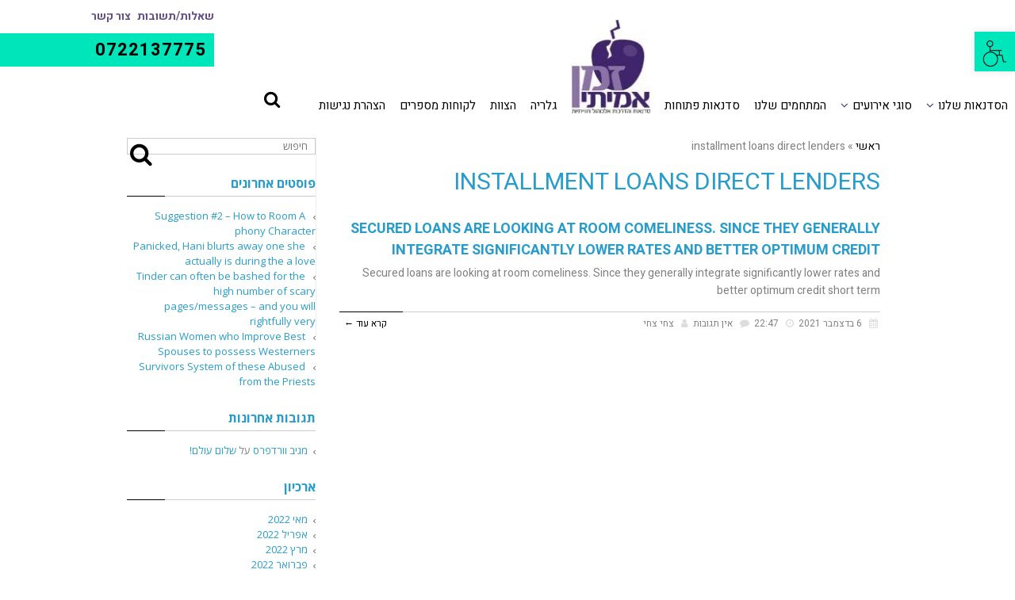

--- FILE ---
content_type: text/html; charset=UTF-8
request_url: https://zmanamitibusiness.co.il/category/installment-loans-direct-lenders-2/
body_size: 60566
content:
<!DOCTYPE html>
<!--[if lt IE 7]>
<html class="no-js lt-ie9 lt-ie8 lt-ie7" dir="rtl" lang="he-IL" prefix="og: http://ogp.me/ns#"> <![endif]-->
<!--[if IE 7]>
<html class="no-js lt-ie9 lt-ie8" dir="rtl" lang="he-IL" prefix="og: http://ogp.me/ns#"> <![endif]-->
<!--[if IE 8]>
<html class="no-js lt-ie9" dir="rtl" lang="he-IL" prefix="og: http://ogp.me/ns#"> <![endif]-->
<!--[if gt IE 8]><!--> <html class="no-js" dir="rtl" lang="he-IL" prefix="og: http://ogp.me/ns#"> <!--<![endif]-->
<head>
    
    <!-- Google Tag Manager -->
    <script>(function(w,d,s,l,i){w[l]=w[l]||[];w[l].push({'gtm.start':
    new Date().getTime(),event:'gtm.js'});var f=d.getElementsByTagName(s)[0],
    j=d.createElement(s),dl=l!='dataLayer'?'&l='+l:'';j.async=true;j.src=
    'https://www.googletagmanager.com/gtm.js?id='+i+dl;f.parentNode.insertBefore(j,f);
    })(window,document,'script','dataLayer','GTM-TX68GJW');</script>
    <!-- End Google Tag Manager -->
    
	<meta charset="utf-8" />
	<meta name="viewport" content="width=device-width, initial-scale=1.0" />
	<title>installment loans direct lenders Archives - זמן אמיתי</title>
	
<!-- Google Tag Manager for WordPress by gtm4wp.com -->
<script data-cfasync="false" type="text/javascript">//<![CDATA[
	var gtm4wp_datalayer_name = "dataLayer";
	var dataLayer = dataLayer || [];
//]]>
</script>
<!-- End Google Tag Manager for WordPress by gtm4wp.com -->
<!-- This site is optimized with the Yoast SEO plugin v4.5 - https://yoast.com/wordpress/plugins/seo/ -->
<link rel="canonical" href="https://zmanamitibusiness.co.il/category/installment-loans-direct-lenders-2/" />
<meta property="og:locale" content="he_IL" />
<meta property="og:type" content="object" />
<meta property="og:title" content="installment loans direct lenders Archives - זמן אמיתי" />
<meta property="og:url" content="https://zmanamitibusiness.co.il/category/installment-loans-direct-lenders-2/" />
<meta property="og:site_name" content="זמן אמיתי" />
<meta name="twitter:card" content="summary" />
<meta name="twitter:title" content="installment loans direct lenders Archives - זמן אמיתי" />
<!-- / Yoast SEO plugin. -->

<link rel='dns-prefetch' href='//s.w.org' />
<link rel="alternate" type="application/rss+xml" title="זמן אמיתי &laquo; פיד‏" href="https://zmanamitibusiness.co.il/feed/" />
<link rel="alternate" type="application/rss+xml" title="זמן אמיתי &laquo; פיד תגובות‏" href="https://zmanamitibusiness.co.il/comments/feed/" />
<link rel="alternate" type="application/rss+xml" title="זמן אמיתי &laquo; פיד מהקטגוריה installment loans direct lenders" href="https://zmanamitibusiness.co.il/category/installment-loans-direct-lenders-2/feed/" />
		<script type="text/javascript">
			window._wpemojiSettings = {"baseUrl":"https:\/\/s.w.org\/images\/core\/emoji\/11\/72x72\/","ext":".png","svgUrl":"https:\/\/s.w.org\/images\/core\/emoji\/11\/svg\/","svgExt":".svg","source":{"concatemoji":"https:\/\/zmanamitibusiness.co.il\/wp-includes\/js\/wp-emoji-release.min.js?ver=5.0.22"}};
			!function(e,a,t){var n,r,o,i=a.createElement("canvas"),p=i.getContext&&i.getContext("2d");function s(e,t){var a=String.fromCharCode;p.clearRect(0,0,i.width,i.height),p.fillText(a.apply(this,e),0,0);e=i.toDataURL();return p.clearRect(0,0,i.width,i.height),p.fillText(a.apply(this,t),0,0),e===i.toDataURL()}function c(e){var t=a.createElement("script");t.src=e,t.defer=t.type="text/javascript",a.getElementsByTagName("head")[0].appendChild(t)}for(o=Array("flag","emoji"),t.supports={everything:!0,everythingExceptFlag:!0},r=0;r<o.length;r++)t.supports[o[r]]=function(e){if(!p||!p.fillText)return!1;switch(p.textBaseline="top",p.font="600 32px Arial",e){case"flag":return s([55356,56826,55356,56819],[55356,56826,8203,55356,56819])?!1:!s([55356,57332,56128,56423,56128,56418,56128,56421,56128,56430,56128,56423,56128,56447],[55356,57332,8203,56128,56423,8203,56128,56418,8203,56128,56421,8203,56128,56430,8203,56128,56423,8203,56128,56447]);case"emoji":return!s([55358,56760,9792,65039],[55358,56760,8203,9792,65039])}return!1}(o[r]),t.supports.everything=t.supports.everything&&t.supports[o[r]],"flag"!==o[r]&&(t.supports.everythingExceptFlag=t.supports.everythingExceptFlag&&t.supports[o[r]]);t.supports.everythingExceptFlag=t.supports.everythingExceptFlag&&!t.supports.flag,t.DOMReady=!1,t.readyCallback=function(){t.DOMReady=!0},t.supports.everything||(n=function(){t.readyCallback()},a.addEventListener?(a.addEventListener("DOMContentLoaded",n,!1),e.addEventListener("load",n,!1)):(e.attachEvent("onload",n),a.attachEvent("onreadystatechange",function(){"complete"===a.readyState&&t.readyCallback()})),(n=t.source||{}).concatemoji?c(n.concatemoji):n.wpemoji&&n.twemoji&&(c(n.twemoji),c(n.wpemoji)))}(window,document,window._wpemojiSettings);
		</script>
		<style type="text/css">
img.wp-smiley,
img.emoji {
	display: inline !important;
	border: none !important;
	box-shadow: none !important;
	height: 1em !important;
	width: 1em !important;
	margin: 0 .07em !important;
	vertical-align: -0.1em !important;
	background: none !important;
	padding: 0 !important;
}
</style>
<link rel='stylesheet' id='contact-form-7-css'  href='https://zmanamitibusiness.co.il/wp-content/plugins/contact-form-7/includes/css/styles.css?ver=4.7' type='text/css' media='all' />
<link rel='stylesheet' id='contact-form-7-rtl-css'  href='https://zmanamitibusiness.co.il/wp-content/plugins/contact-form-7/includes/css/styles-rtl.css?ver=4.7' type='text/css' media='all' />
<link rel='stylesheet' id='rs-plugin-settings-css'  href='https://zmanamitibusiness.co.il/wp-content/plugins/revslider/public/assets/css/settings.css?ver=5.3.1.5' type='text/css' media='all' />
<style id='rs-plugin-settings-inline-css' type='text/css'>
#rs-demo-id {}
</style>
<link rel='stylesheet' id='animate-css'  href='https://zmanamitibusiness.co.il/wp-content/plugins/zman-amiti/css/animate.css?ver=5.0.22' type='text/css' media='all' />
<link rel='stylesheet' id='unslider.css-css'  href='https://zmanamitibusiness.co.il/wp-content/plugins/zman-amiti/css/unslider.css?ver=5.0.22' type='text/css' media='all' />
<link rel='stylesheet' id='my-animation.css-css'  href='https://zmanamitibusiness.co.il/wp-content/plugins/zman-amiti/css/my-animation.css?ver=5.0.22' type='text/css' media='all' />
<link rel='stylesheet' id='slick.css-css'  href='https://zmanamitibusiness.co.il/wp-content/plugins/zman-amiti/css/slick.css?ver=5.0.22' type='text/css' media='all' />
<link rel='stylesheet' id='pojo-a11y-css'  href='https://zmanamitibusiness.co.il/wp-content/plugins/pojo-accessibility/assets/css/style.min.css?ver=1.0.0' type='text/css' media='all' />
<link rel='stylesheet' id='pojo-css-framework-css'  href='https://zmanamitibusiness.co.il/wp-content/themes/atlanta/assets/bootstrap/css/bootstrap.min.css?ver=3.0.0' type='text/css' media='all' />
<link rel='stylesheet' id='font-awesome-css'  href='https://zmanamitibusiness.co.il/wp-content/plugins/elementor/assets/lib/font-awesome/css/font-awesome.min.css?ver=4.7.0' type='text/css' media='all' />
<link rel='stylesheet' id='photoswipe-css'  href='https://zmanamitibusiness.co.il/wp-content/plugins/pojo-lightbox/assets/photoswipe/photoswipe.min.css?ver=5.0.22' type='text/css' media='all' />
<link rel='stylesheet' id='photoswipe-skin-css'  href='https://zmanamitibusiness.co.il/wp-content/plugins/pojo-lightbox/assets/photoswipe/default-skin/default-skin.min.css?ver=5.0.22' type='text/css' media='all' />
<link rel='stylesheet' id='pojo-base-style-css'  href='https://zmanamitibusiness.co.il/wp-content/themes/atlanta/core/assets/css/style.min.css?ver=1.7.1' type='text/css' media='all' />
<link rel='stylesheet' id='pojo-style-css'  href='https://zmanamitibusiness.co.il/wp-content/themes/atlanta-child/assets/css/style.css?ver=1.7.1' type='text/css' media='all' />
<link rel='stylesheet' id='pojo-base-style-rtl-css'  href='https://zmanamitibusiness.co.il/wp-content/themes/atlanta/core/assets/css/rtl.min.css?ver=1.7.1' type='text/css' media='all' />
<link rel='stylesheet' id='pojo-style-rtl-css'  href='https://zmanamitibusiness.co.il/wp-content/themes/atlanta-child/assets/css/rtl.css?ver=1.7.1' type='text/css' media='all' />
<script type='text/javascript' src='https://zmanamitibusiness.co.il/wp-includes/js/jquery/jquery.js?ver=1.12.4'></script>
<script type='text/javascript' src='https://zmanamitibusiness.co.il/wp-includes/js/jquery/jquery-migrate.min.js?ver=1.4.1'></script>
<script type='text/javascript' src='https://zmanamitibusiness.co.il/wp-content/plugins/revslider/public/assets/js/jquery.themepunch.tools.min.js?ver=5.3.1.5'></script>
<script type='text/javascript' src='https://zmanamitibusiness.co.il/wp-content/plugins/revslider/public/assets/js/jquery.themepunch.revolution.min.js?ver=5.3.1.5'></script>
<script type='text/javascript'>
/* <![CDATA[ */
var ajax_object = {"ajax_url":"https:\/\/zmanamitibusiness.co.il\/wp-admin\/admin-ajax.php","pluginsUrl":"https:\/\/zmanamitibusiness.co.il\/wp-content\/plugins","upload_url":"http:\/\/zmanamitibusiness.co.il\/wp-content\/uploads","is_mobile":"","is_front":"","is_admin_bar":""};
/* ]]> */
</script>
<script type='text/javascript' src='https://zmanamitibusiness.co.il/wp-content/plugins/zman-amiti//js/main-zman.js?ver=5.0.22'></script>
<script type='text/javascript' src='https://zmanamitibusiness.co.il/wp-content/plugins/zman-amiti//js/transit.js?ver=5.0.22'></script>
<script type='text/javascript' src='https://zmanamitibusiness.co.il/wp-content/plugins/zman-amiti//js/viewport.js?ver=5.0.22'></script>
<script type='text/javascript' src='https://zmanamitibusiness.co.il/wp-content/plugins/zman-amiti//js/unslider-min.js?ver=5.0.22'></script>
<script type='text/javascript' src='https://zmanamitibusiness.co.il/wp-content/plugins/zman-amiti//js/slick.js?ver=5.0.22'></script>
<script type='text/javascript' src='https://zmanamitibusiness.co.il/wp-content/plugins/zman-amiti//js/jquery.scrollTo.js?ver=5.0.22'></script>
<script type='text/javascript' src='https://zmanamitibusiness.co.il/wp-content/plugins/zman-amiti//js/jquery-dateFormat.js?ver=5.0.22'></script>
<script type='text/javascript' src='https://zmanamitibusiness.co.il/wp-content/plugins/zman-amiti//js/jquery.slimscroll.js?ver=5.0.22'></script>
<script type='text/javascript' src='https://zmanamitibusiness.co.il/wp-content/plugins/zman-amiti//js/plugins/TweenMax.min.js?ver=5.0.22'></script>
<script type='text/javascript' src='https://zmanamitibusiness.co.il/wp-content/plugins/zman-amiti//js/ScrollMagic.js?ver=5.0.22'></script>
<script type='text/javascript' src='https://zmanamitibusiness.co.il/wp-content/plugins/zman-amiti//js/plugins/animation.gsap.js?ver=5.0.22'></script>
<script type='text/javascript' src='https://zmanamitibusiness.co.il/wp-content/plugins/zman-amiti//js/jquery.parallax.js?ver=5.0.22'></script>
<script type='text/javascript' src='https://zmanamitibusiness.co.il/wp-content/plugins/zman-amiti//js/jquery.unevent.js?ver=5.0.22'></script>
<script type='text/javascript' src='https://zmanamitibusiness.co.il/wp-content/plugins/duracelltomi-google-tag-manager/js/gtm4wp-form-move-tracker.js?ver=1.9'></script>
<link rel='https://api.w.org/' href='https://zmanamitibusiness.co.il/wp-json/' />
<link rel="EditURI" type="application/rsd+xml" title="RSD" href="https://zmanamitibusiness.co.il/xmlrpc.php?rsd" />
<link rel="wlwmanifest" type="application/wlwmanifest+xml" href="https://zmanamitibusiness.co.il/wp-includes/wlwmanifest.xml" /> 
<meta name="generator" content="WordPress 5.0.22" />

<!-- Google Tag Manager for WordPress by gtm4wp.com -->
<script data-cfasync="false" type="text/javascript">//<![CDATA[
	dataLayer.push({"pagePostType":"post","pagePostType2":"category-post","pageCategory":["installment-loans-direct-lenders-2"]});//]]>
</script>
<script data-cfasync="false">//<![CDATA[
(function(w,d,s,l,i){w[l]=w[l]||[];w[l].push({'gtm.start':
new Date().getTime(),event:'gtm.js'});var f=d.getElementsByTagName(s)[0],
j=d.createElement(s),dl=l!='dataLayer'?'&l='+l:'';j.async=true;j.src=
'//www.googletagmanager.com/gtm.'+'js?id='+i+dl;f.parentNode.insertBefore(j,f);
})(window,document,'script','dataLayer','GTM-TX68GJW');//]]>
</script>
<!-- End Google Tag Manager -->
<!-- End Google Tag Manager for WordPress by gtm4wp.com --><link rel="stylesheet" type="text/css" href="https://fonts.googleapis.com/css?family=Open+Sans:100,100italic,200,200italic,300,300italic,400,400italic,500,500italic,600,600italic,700,700italic,800,800italic,900,900italic|Heebo:100,100italic,200,200italic,300,300italic,400,400italic,500,500italic,600,600italic,700,700italic,800,800italic,900,900italic&subset=hebrew"><style type="text/css">div.logo-text a{color: #666666; font-family: 'Open Sans', Arial, sans-serif; font-weight: normal; font-size: 30px;line-height: 1em;}.logo-img a > img{width: auto;}.logo{margin-top: 30px;}body{background-color: rgba(255, 255, 255, 1);background-position: top center;background-repeat: repeat;background-size: auto;background-attachment: scroll;color: #818181; font-family: 'Heebo', Arial, sans-serif; font-weight: normal; font-size: 14px;line-height: 1.6em;}#top-bar{background-color: #eeeeee;color: #888888; font-family: 'Open Sans', Arial, sans-serif; font-weight: normal; font-size: 11px;line-height: 36px;}#top-bar a{color: #888888;}#top-bar a:hover{color: #289dcc;}#header, .sticky-header{background-color: rgba(255, 255, 255, 1);background-position: center bottom;background-repeat: repeat-x;background-size: auto;background-attachment: scroll;}.sf-menu a, .mobile-menu a{color: #000000; font-family: 'Heebo', Arial, sans-serif; font-weight: normal; font-size: 15px;}.sf-menu a:hover,.sf-menu li.active a, .sf-menu li.current-menu-item > a,.sf-menu .sfHover > a,.sf-menu .sfHover > li.current-menu-item > a,.sf-menu li.current-menu-ancestor > a,.mobile-menu a:hover,.mobile-menu li.current-menu-item > a{color: #000000;}.nav-main .sf-menu .sub-menu{background-color: #ffffff;}.nav-main .sf-menu .sub-menu li:hover{background-color: #ffffff;}.nav-main .sf-menu .sub-menu li a{color: #030000; font-family: 'Heebo', Arial, sans-serif; font-weight: 400; font-size: 14px;text-transform: uppercase;letter-spacing: 0px;line-height: 5em;}.nav-main .sf-menu .sub-menu li:hover > a,.nav-main .sf-menu .sub-menu li.current-menu-item > a{color: #000000;}a, .entry-meta:after,.sd-title:after,.title-comments:after,.title-respond:after,.pb-widget-title:after,.widget-title:after{color: #000000;}a:hover{color: #4c4c4c;}::selection{color: #ffffff;background: #289dcc;}::-moz-selection{color: #ffffff;background: #289dcc;}h1{color: #289dcc; font-family: 'Heebo', Arial, sans-serif; font-weight: normal; font-size: 30px;text-transform: uppercase;line-height: 1.3em;}h2{color: #289dcc; font-family: 'Heebo', Arial, sans-serif; font-weight: normal; font-size: 25px;text-transform: uppercase;line-height: 1.5em;}h3{color: #289dcc; font-family: 'Heebo', Arial, sans-serif; font-weight: bold; font-size: 18px;text-transform: uppercase;line-height: 1.5em;}h4{color: #289dcc; font-family: 'Heebo', Arial, sans-serif; font-weight: normal; font-size: 17px;text-transform: uppercase;line-height: 1.4em;}h5{color: #289dcc; font-family: 'Heebo', Arial, sans-serif; font-weight: bold; font-size: 16px;text-transform: uppercase;line-height: 2em;}h6{color: #7a7a7a; font-family: 'Heebo', Arial, sans-serif; font-weight: bold; font-size: 18px;text-transform: uppercase;line-height: 2.5em;}#page-header.page-header-style-custom_bg{background-color: rgba(243, 243, 243, 1);background-position: center center;background-repeat: repeat;background-size: cover;background-attachment: fixed;}#page-header{height: 60px;line-height: 60px;color: #979797; font-family: 'Open Sans', Arial, sans-serif; font-weight: bold; font-size: 17px;text-transform: uppercase;}#page-header div.breadcrumbs, #page-header div.breadcrumbs a{color: #979797; font-family: 'Open Sans', Arial, sans-serif; font-weight: normal; font-size: 12px;text-transform: capitalize;}#sidebar{color: #818181; font-family: 'Open Sans', Arial, sans-serif; font-weight: normal; font-size: 13px;line-height: 1.5em;}#sidebar a{color: #289dcc;}#sidebar a:hover{color: #289dcc;}#sidebar .widget-title{color: #289dcc; font-family: 'Open Sans', Arial, sans-serif; font-weight: bold; font-size: 16px;text-transform: uppercase;line-height: 2em;}#footer{background-color: #e1dfe1;color: #7c7c7c; font-family: 'Open Sans', Arial, sans-serif; font-weight: normal; font-size: 13px;line-height: 1.5em;}#footer a{color: #7c7c7c;}#footer a:hover{color: #289dcc;}#sidebar-footer .widget-title{color: #289dcc; font-family: 'Open Sans', Arial, sans-serif; font-weight: bold; font-size: 14px;text-transform: uppercase;line-height: 1.8em;}#copyright{background-color: #353535;color: #595959; font-family: 'Open Sans', Arial, sans-serif; font-weight: normal; font-size: 11px;line-height: 60px;}#copyright a{color: #7c7c7c;}#copyright a:hover{color: #289dcc;}#outer-slidebar #outer-slidebar-overlay{background-color: #289dcc;}#outer-slidebar{color: #ffffff; font-family: 'Open Sans', Arial, sans-serif; font-weight: normal; font-size: 15px;line-height: 1.5em;}#outer-slidebar a{color: #f2f2f2;}#outer-slidebar a:hover{color: #ffffff;}#outer-slidebar .widget-title{color: #ffffff; font-family: 'Open Sans', Arial, sans-serif; font-weight: bold; font-size: 19px;line-height: 2.5em;}#pojo-scroll-up{width: 50px;height: 50px;line-height: 50px;background-color: rgba(51, 51, 51, 0.6);background-position: top center;background-repeat: repeat;background-size: auto;background-attachment: scroll;}#pojo-scroll-up a{color: #eeeeee;}#pojo-a11y-toolbar .pojo-a11y-toolbar-overlay{background-color: #ffffff;}#pojo-a11y-toolbar .pojo-a11y-toolbar-overlay ul.pojo-a11y-toolbar-items li.pojo-a11y-toolbar-item a, #pojo-a11y-toolbar .pojo-a11y-toolbar-overlay p.pojo-a11y-toolbar-title{color: #333333;}#pojo-a11y-toolbar .pojo-a11y-toolbar-toggle a{color: #000000;background-color: #00e6bb;}#pojo-a11y-toolbar .pojo-a11y-toolbar-overlay ul.pojo-a11y-toolbar-items li.pojo-a11y-toolbar-item a.active{background-color: #4054b2;color: #ffffff;}.sf-menu a, .menu-no-found,.sf-menu li.pojo-menu-search,.search-header{line-height: 25px;}.sf-menu li:hover ul, .sf-menu li.sfHover ul{top: 25px;}.navbar-toggle{border-color: #000000;}.icon-bar{background-color: #000000;}.sf-menu li.active, .sf-menu li:hover, .sf-menu li.current-menu-item, .sf-menu li.current-menu-parent, .sf-menu li.current-menu-ancestor, .sf-menu li.current_page_item, .sf-menu li.current_page_paren, .sf-menu li.current_page_ancestor{border-color: #000000;}#sidebar .menu li a:hover, #sidebar .sub-menu li a:hover, #sidebar .sub-page-menu li a:hover, #sidebar .menu li.current_page_item > a, #sidebar .sub-menu li.current_page_item > a, #sidebar .sub-page-menu li.current_page_item > a, #sidebar .menu li.current-menu-item > a, #sidebar .sub-menu li.current-menu-item > a, #sidebar .sub-page-menu li.current-menu-item > a{border-color: #000000;}.category-filters a{color: #000000;}.category-filters a:hover,.category-filters a.active{color: #4c4c4c;border-top-color: #4c4c4c;}#pojo-a11y-toolbar .pojo-a11y-toolbar-overlay, #pojo-a11y-toolbar .pojo-a11y-toolbar-overlay ul.pojo-a11y-toolbar-items.pojo-a11y-links{border-color: #00e6bb;}body.pojo-a11y-focusable a:focus{outline-style: solid !important;outline-width: 1px !important;outline-color: #FF0000 !important;}#pojo-a11y-toolbar{top: 40px !important;}@media (max-height: 600px) { #pojo-a11y-toolbar { top: 25px !important } }</style>
				<style type="text/css">.recentcomments a{display:inline !important;padding:0 !important;margin:0 !important;}</style>
		<meta name="generator" content="Powered by Slider Revolution 5.3.1.5 - responsive, Mobile-Friendly Slider Plugin for WordPress with comfortable drag and drop interface." />
<script>
  (function(i,s,o,g,r,a,m){i['GoogleAnalyticsObject']=r;i[r]=i[r]||function(){
  (i[r].q=i[r].q||[]).push(arguments)},i[r].l=1*new Date();a=s.createElement(o),
  m=s.getElementsByTagName(o)[0];a.async=1;a.src=g;m.parentNode.insertBefore(a,m)
  })(window,document,'script','https://www.google-analytics.com/analytics.js','ga');

  ga('create', 'UA-46239210-1', 'auto');
  ga('send', 'pageview');

</script>
<script type="text/javascript">
/* <![CDATA[ */
var google_conversion_id = 959620897;
var google_custom_params = window.google_tag_params;
var google_remarketing_only = true;
/* ]]> */
</script>
<script type="text/javascript" src="//www.googleadservices.com/pagead/conversion.js">
</script>
<noscript>
<div style="display:inline;">
<img height="1" width="1" style="border-style:none;" alt="" src="//googleads.g.doubleclick.net/pagead/viewthroughconversion/959620897/?guid=ON&amp;script=0"/>
</div>
</noscript>

	    <link rel="preload" as="script" href="https://app.leadclient.net/leadclient.js?CO=lc-8vLiP65CYo2d-co&foinj=1" referrerpolicy="unsafe-url">
    <script src="https://app.leadclient.net/leadclient.js?CO=lc-8vLiP65CYo2d-co&foinj=1" defer></script>
	
</head>
<body class="rtl archive category category-installment-loans-direct-lenders-2 category-1030 desktop chrome layout-sidebar-right elementor-default">
	
	<script>
		/*<![CDATA[ */	
		var search_params = window.location.search;
		var customer_id = 'MT4sMzo5Ojk1Pw==';
		/* ]]> */
		</script>
		<script type="text/javascript" async src="//clk.anticlickfraudsystem.com/click.js">
		</script>
		<noscript>
		<div style="display:inline;">
		<img height="1" width="1" style="display:none;border-style:none;" alt="" src="//clk.anticlickfraudsystem.com/Click?customer_id=MT4sMzo5Ojk1Pw==" />
		</div>
	</noscript>
    
    <!-- Google Tag Manager (noscript) -->
    <noscript><iframe src="https://www.googletagmanager.com/ns.html?id=GTM-TX68GJW"
    height="0" width="0" style="display:none;visibility:hidden"></iframe></noscript>
    <!-- End Google Tag Manager (noscript) -->
    
<noscript>
<div style="display:inline;">
<img height="1" width="1" style="border-style:none;" alt="" src="//googleads.g.doubleclick.net/pagead/viewthroughconversion/959620897/?guid=ON&amp;script=0"/>
</div>
</noscript>

<!--[if lt IE 7]><p class="chromeframe">Your browser is <em>ancient!</em>
	<a href="http://browsehappy.com/">Upgrade to a different browser</a> or
	<a href="http://www.google.com/chromeframe/?redirect=true">install Google Chrome Frame</a> to experience this site.
</p><![endif]-->
<div class="scroll_to_top">
	<img src="http://zmanamitibusiness.co.il/wp-content/uploads/scroll_to_top.png" class="img-responsive scroll_to_top_img">
</div>

<div id="container">
	
			<section id="top-bar">
			<div class="container">
				<div class="pull-left">
									</div>
				<div class="pull-right">
									</div>
			</div><!-- .container -->
		</section>
		<header id="header" class="logo-left" role="banner">
			<div class="container_full">
						<section id="text-2" class="widget pojo-sidebar widget_text"><div class="widget-inner">			<div class="textwidget"><div class="box_left_top">
<a href="שאלות-ותשובות" class="menu_top_item">
שאלות/תשובות
</a>
<a href="#testimonials" class="menu_top_item part_left_top_menu">
צור קשר
</a>
<div class="menu_phone">

<a href="tel:0722137775">0722137775</a>

</div>


</div></div>
		</div></section>							<nav class="nav-main" role="navigation">
					<div class="navbar-collapse collapse">
				
													<ul id="menu-main_menu" class="sf-menu hidden-xs"><li class="menu-item menu-item-type-custom menu-item-object-custom menu-item-has-children menu-%d7%94%d7%a1%d7%93%d7%a0%d7%90%d7%95%d7%aa-%d7%a9%d7%9c%d7%a0%d7%95 first-item menu-item-5"><a><span>הסדנאות שלנו</span></a>
<ul class="sub-menu">
	<li class="bar_btn open_alcehol menu-item menu-item-type-custom menu-item-object-custom menu-item-home menu-%d7%a1%d7%93%d7%a0%d7%90%d7%95%d7%aa-%d7%90%d7%9c%d7%9b%d7%95%d7%94%d7%95%d7%9c menu-item-921"><a href="http://zmanamitibusiness.co.il/#events-type"><span>סדנאות אלכוהול</span></a></li>
	<li class="bar_btn open_cooktile menu-item menu-item-type-custom menu-item-object-custom menu-item-home menu-%d7%a1%d7%93%d7%a0%d7%90%d7%95%d7%aa-%d7%a7%d7%95%d7%a7%d7%98%d7%99%d7%99%d7%9c%d7%99%d7%9d menu-item-923"><a href="http://zmanamitibusiness.co.il/#events-type"><span>סדנאות קוקטיילים</span></a></li>
	<li class="bar_btn open_whisky menu-item menu-item-type-custom menu-item-object-custom menu-item-home menu-%d7%a2%d7%a8%d7%91-%d7%95%d7%95%d7%99%d7%a1%d7%a7%d7%99 menu-item-920"><a href="http://zmanamitibusiness.co.il/#events-type"><span>ערב וויסקי</span></a></li>
	<li class="bar_btn open_beer menu-item menu-item-type-custom menu-item-object-custom menu-item-home menu-%d7%97%d7%95%d7%95%d7%99%d7%aa-%d7%94%d7%91%d7%99%d7%a8%d7%94 menu-item-922"><a href="http://zmanamitibusiness.co.il/#events-type"><span>חווית הבירה</span></a></li>
	<li class="bar_btn open_wine menu-item menu-item-type-custom menu-item-object-custom menu-item-home menu-%d7%a1%d7%95%d7%93%d7%95%d7%aa-%d7%94%d7%99%d7%99%d7%9f menu-item-919"><a href="http://zmanamitibusiness.co.il/#events-type"><span>סודות היין</span></a></li>
</ul>
</li>
<li class="menu-item menu-item-type-custom menu-item-object-custom menu-item-has-children menu-%d7%a1%d7%95%d7%92%d7%99-%d7%90%d7%99%d7%a8%d7%95%d7%a2%d7%99%d7%9d menu-item-6"><a><span>סוגי אירועים</span></a>
<ul class="sub-menu">
	<li class="eroa_btn open_ovdim_text menu-item menu-item-type-custom menu-item-object-custom menu-item-home menu-%d7%92%d7%99%d7%91%d7%95%d7%a9-%d7%a2%d7%95%d7%91%d7%93%d7%99%d7%9d menu-item-925"><a href="http://zmanamitibusiness.co.il/#events"><span>גיבוש עובדים</span></a></li>
	<li class="eroa_btn open_menhalim_text menu-item menu-item-type-custom menu-item-object-custom menu-item-home menu-%d7%a1%d7%93%d7%a0%d7%90%d7%95%d7%aa-%d7%9c%d7%9e%d7%a0%d7%94%d7%9c%d7%99%d7%9d menu-item-924"><a href="http://zmanamitibusiness.co.il/#events"><span>סדנאות למנהלים</span></a></li>
	<li class="eroa_btn open_ravakot_text menu-item menu-item-type-custom menu-item-object-custom menu-item-home menu-%d7%9e%d7%a1%d7%99%d7%91%d7%aa-%d7%a8%d7%95%d7%95%d7%a7%d7%95%d7%aa menu-item-916"><a href="http://zmanamitibusiness.co.il/#events"><span>מסיבת רווקות</span></a></li>
	<li class="eroa_btn open_holedet_text menu-item menu-item-type-custom menu-item-object-custom menu-item-home menu-%d7%99%d7%9e%d7%99-%d7%94%d7%95%d7%9c%d7%93%d7%aa menu-item-926"><a href="http://zmanamitibusiness.co.il/#events"><span>ימי הולדת</span></a></li>
	<li class="eroa_btn open_ravakim_text menu-item menu-item-type-custom menu-item-object-custom menu-item-home menu-%d7%9e%d7%a1%d7%99%d7%91%d7%aa-%d7%a8%d7%95%d7%95%d7%a7%d7%99%d7%9d menu-item-927"><a href="http://zmanamitibusiness.co.il/#events"><span>מסיבת רווקים</span></a></li>
	<li class="eroa_btn open_yecidim_text menu-item menu-item-type-custom menu-item-object-custom menu-item-home menu-%d7%a1%d7%93%d7%a0%d7%90%d7%95%d7%aa-%d7%9c%d7%99%d7%97%d7%99%d7%93%d7%9d menu-item-928"><a href="http://zmanamitibusiness.co.il/#events"><span>סדנאות ליחידם</span></a></li>
</ul>
</li>
<li class="menu-item menu-item-type-custom menu-item-object-custom menu-item-home menu-%d7%94%d7%9e%d7%aa%d7%97%d7%9e%d7%99%d7%9d-%d7%a9%d7%9c%d7%a0%d7%95 menu-item-936"><a href="http://zmanamitibusiness.co.il/#bar-places"><span>המתחמים שלנו</span></a></li>
<li class="menu-item menu-item-type-custom menu-item-object-custom menu-item-home menu-%d7%a1%d7%93%d7%a0%d7%90%d7%95%d7%aa-%d7%a4%d7%aa%d7%95%d7%97%d7%95%d7%aa menu-item-8"><a href="http://zmanamitibusiness.co.il/#open-events-times"><span>סדנאות פתוחות</span></a></li>
<li class="logo_menu menu-item menu-item-type-custom menu-item-object-custom menu-item-home menu- menu-item-20"><a href="http://zmanamitibusiness.co.il/#the_top"><span><img src="http://zmanamitibusiness.co.il/wp-content/uploads/logo_big.jpg" class="menu_logo_middle" /></span></a></li>
<li class="menu-item menu-item-type-custom menu-item-object-custom menu-item-home menu-%d7%92%d7%9c%d7%a8%d7%99%d7%94 menu-item-9"><a href="http://zmanamitibusiness.co.il/#events-gallery"><span>גלריה</span></a></li>
<li class="menu-item menu-item-type-custom menu-item-object-custom menu-item-home menu-%d7%94%d7%a6%d7%95%d7%95%d7%aa menu-item-10"><a href="http://zmanamitibusiness.co.il/#the-team"><span>הצוות</span></a></li>
<li class="menu-item menu-item-type-custom menu-item-object-custom menu-item-home menu-%d7%9c%d7%a7%d7%95%d7%97%d7%95%d7%aa-%d7%9e%d7%a1%d7%a4%d7%a8%d7%99%d7%9d menu-item-11"><a href="http://zmanamitibusiness.co.il/#testimonials"><span>לקוחות מספרים</span></a></li>
<li class="menu-item menu-item-type-post_type menu-item-object-page menu-%d7%94%d7%a6%d7%94%d7%a8%d7%aa-%d7%a0%d7%92%d7%99%d7%a9%d7%95%d7%aa menu-item-1213"><a href="https://zmanamitibusiness.co.il/accessibility/"><span>הצהרת נגישות</span></a></li>
</ul><ul id="menu-main_menu-1" class="mobile-menu visible-xs"><li class="menu-item menu-item-type-custom menu-item-object-custom menu-item-has-children first-item menu-item-5"><a><span>הסדנאות שלנו</span></a>
<ul class="sub-menu">
	<li class="bar_btn open_alcehol menu-item menu-item-type-custom menu-item-object-custom menu-item-home menu-item-921"><a href="http://zmanamitibusiness.co.il/#events-type"><span>סדנאות אלכוהול</span></a></li>
	<li class="bar_btn open_cooktile menu-item menu-item-type-custom menu-item-object-custom menu-item-home menu-item-923"><a href="http://zmanamitibusiness.co.il/#events-type"><span>סדנאות קוקטיילים</span></a></li>
	<li class="bar_btn open_whisky menu-item menu-item-type-custom menu-item-object-custom menu-item-home menu-item-920"><a href="http://zmanamitibusiness.co.il/#events-type"><span>ערב וויסקי</span></a></li>
	<li class="bar_btn open_beer menu-item menu-item-type-custom menu-item-object-custom menu-item-home menu-item-922"><a href="http://zmanamitibusiness.co.il/#events-type"><span>חווית הבירה</span></a></li>
	<li class="bar_btn open_wine menu-item menu-item-type-custom menu-item-object-custom menu-item-home menu-item-919"><a href="http://zmanamitibusiness.co.il/#events-type"><span>סודות היין</span></a></li>
</ul>
</li>
<li class="menu-item menu-item-type-custom menu-item-object-custom menu-item-has-children menu-item-6"><a><span>סוגי אירועים</span></a>
<ul class="sub-menu">
	<li class="eroa_btn open_ovdim_text menu-item menu-item-type-custom menu-item-object-custom menu-item-home menu-item-925"><a href="http://zmanamitibusiness.co.il/#events"><span>גיבוש עובדים</span></a></li>
	<li class="eroa_btn open_menhalim_text menu-item menu-item-type-custom menu-item-object-custom menu-item-home menu-item-924"><a href="http://zmanamitibusiness.co.il/#events"><span>סדנאות למנהלים</span></a></li>
	<li class="eroa_btn open_ravakot_text menu-item menu-item-type-custom menu-item-object-custom menu-item-home menu-item-916"><a href="http://zmanamitibusiness.co.il/#events"><span>מסיבת רווקות</span></a></li>
	<li class="eroa_btn open_holedet_text menu-item menu-item-type-custom menu-item-object-custom menu-item-home menu-item-926"><a href="http://zmanamitibusiness.co.il/#events"><span>ימי הולדת</span></a></li>
	<li class="eroa_btn open_ravakim_text menu-item menu-item-type-custom menu-item-object-custom menu-item-home menu-item-927"><a href="http://zmanamitibusiness.co.il/#events"><span>מסיבת רווקים</span></a></li>
	<li class="eroa_btn open_yecidim_text menu-item menu-item-type-custom menu-item-object-custom menu-item-home menu-item-928"><a href="http://zmanamitibusiness.co.il/#events"><span>סדנאות ליחידם</span></a></li>
</ul>
</li>
<li class="menu-item menu-item-type-custom menu-item-object-custom menu-item-home menu-item-936"><a href="http://zmanamitibusiness.co.il/#bar-places"><span>המתחמים שלנו</span></a></li>
<li class="menu-item menu-item-type-custom menu-item-object-custom menu-item-home menu-item-8"><a href="http://zmanamitibusiness.co.il/#open-events-times"><span>סדנאות פתוחות</span></a></li>
<li class="logo_menu menu-item menu-item-type-custom menu-item-object-custom menu-item-home menu-item-20"><a href="http://zmanamitibusiness.co.il/#the_top"><span><img src="http://zmanamitibusiness.co.il/wp-content/uploads/logo_big.jpg" class="menu_logo_middle" /></span></a></li>
<li class="menu-item menu-item-type-custom menu-item-object-custom menu-item-home menu-item-9"><a href="http://zmanamitibusiness.co.il/#events-gallery"><span>גלריה</span></a></li>
<li class="menu-item menu-item-type-custom menu-item-object-custom menu-item-home menu-item-10"><a href="http://zmanamitibusiness.co.il/#the-team"><span>הצוות</span></a></li>
<li class="menu-item menu-item-type-custom menu-item-object-custom menu-item-home menu-item-11"><a href="http://zmanamitibusiness.co.il/#testimonials"><span>לקוחות מספרים</span></a></li>
<li class="menu-item menu-item-type-post_type menu-item-object-page menu-item-1213"><a href="https://zmanamitibusiness.co.il/accessibility/"><span>הצהרת נגישות</span></a></li>
</ul>										
						
														
				<div class="search_icon">
				<i class="fa fa-search"></i>
				</div>
				<div class="search_box">
				
				<div class="bar_search">
				
				</div>
				
				<div class="form_search">
				<form method="get" action="תוצאות-חיפוש">
				<input type="text" placeholder="מה תרצו למצוא?" name="q">
				</form>
				</div>
				
				</div>
										
						
			
				
						
					</div>
																<button type="button" class="navbar-toggle visible-xs" data-toggle="collapse" data-target=".navbar-collapse">
							<span class="sr-only">תפריט</span>
							<span class="icon-bar"></span>
							<span class="icon-bar"></span>
							<span class="icon-bar"></span>
						</button>
						
															</nav><!--/#nav-menu -->
				
			</div><!-- /.container -->
		</header>
					<div class="sticky-header logo-left">
				<div class="container_full">
				
				<div class="sticky_menu_full">
					<nav class="nav-main" role="navigation">
						<div class="navbar-collapse collapse">
				
															<ul id="menu-main_menu-2" class="sf-menu hidden-xs"><li class="menu-item menu-item-type-custom menu-item-object-custom menu-item-has-children first-item menu-item-5"><a><span>הסדנאות שלנו</span></a>
<ul class="sub-menu">
	<li class="bar_btn open_alcehol menu-item menu-item-type-custom menu-item-object-custom menu-item-home menu-item-921"><a href="http://zmanamitibusiness.co.il/#events-type"><span>סדנאות אלכוהול</span></a></li>
	<li class="bar_btn open_cooktile menu-item menu-item-type-custom menu-item-object-custom menu-item-home menu-item-923"><a href="http://zmanamitibusiness.co.il/#events-type"><span>סדנאות קוקטיילים</span></a></li>
	<li class="bar_btn open_whisky menu-item menu-item-type-custom menu-item-object-custom menu-item-home menu-item-920"><a href="http://zmanamitibusiness.co.il/#events-type"><span>ערב וויסקי</span></a></li>
	<li class="bar_btn open_beer menu-item menu-item-type-custom menu-item-object-custom menu-item-home menu-item-922"><a href="http://zmanamitibusiness.co.il/#events-type"><span>חווית הבירה</span></a></li>
	<li class="bar_btn open_wine menu-item menu-item-type-custom menu-item-object-custom menu-item-home menu-item-919"><a href="http://zmanamitibusiness.co.il/#events-type"><span>סודות היין</span></a></li>
</ul>
</li>
<li class="menu-item menu-item-type-custom menu-item-object-custom menu-item-has-children menu-item-6"><a><span>סוגי אירועים</span></a>
<ul class="sub-menu">
	<li class="eroa_btn open_ovdim_text menu-item menu-item-type-custom menu-item-object-custom menu-item-home menu-item-925"><a href="http://zmanamitibusiness.co.il/#events"><span>גיבוש עובדים</span></a></li>
	<li class="eroa_btn open_menhalim_text menu-item menu-item-type-custom menu-item-object-custom menu-item-home menu-item-924"><a href="http://zmanamitibusiness.co.il/#events"><span>סדנאות למנהלים</span></a></li>
	<li class="eroa_btn open_ravakot_text menu-item menu-item-type-custom menu-item-object-custom menu-item-home menu-item-916"><a href="http://zmanamitibusiness.co.il/#events"><span>מסיבת רווקות</span></a></li>
	<li class="eroa_btn open_holedet_text menu-item menu-item-type-custom menu-item-object-custom menu-item-home menu-item-926"><a href="http://zmanamitibusiness.co.il/#events"><span>ימי הולדת</span></a></li>
	<li class="eroa_btn open_ravakim_text menu-item menu-item-type-custom menu-item-object-custom menu-item-home menu-item-927"><a href="http://zmanamitibusiness.co.il/#events"><span>מסיבת רווקים</span></a></li>
	<li class="eroa_btn open_yecidim_text menu-item menu-item-type-custom menu-item-object-custom menu-item-home menu-item-928"><a href="http://zmanamitibusiness.co.il/#events"><span>סדנאות ליחידם</span></a></li>
</ul>
</li>
<li class="menu-item menu-item-type-custom menu-item-object-custom menu-item-home menu-item-936"><a href="http://zmanamitibusiness.co.il/#bar-places"><span>המתחמים שלנו</span></a></li>
<li class="menu-item menu-item-type-custom menu-item-object-custom menu-item-home menu-item-8"><a href="http://zmanamitibusiness.co.il/#open-events-times"><span>סדנאות פתוחות</span></a></li>
<li class="logo_menu menu-item menu-item-type-custom menu-item-object-custom menu-item-home menu-item-20"><a href="http://zmanamitibusiness.co.il/#the_top"><span><img src="http://zmanamitibusiness.co.il/wp-content/uploads/logo_big.jpg" class="menu_logo_middle" /></span></a></li>
<li class="menu-item menu-item-type-custom menu-item-object-custom menu-item-home menu-item-9"><a href="http://zmanamitibusiness.co.il/#events-gallery"><span>גלריה</span></a></li>
<li class="menu-item menu-item-type-custom menu-item-object-custom menu-item-home menu-item-10"><a href="http://zmanamitibusiness.co.il/#the-team"><span>הצוות</span></a></li>
<li class="menu-item menu-item-type-custom menu-item-object-custom menu-item-home menu-item-11"><a href="http://zmanamitibusiness.co.il/#testimonials"><span>לקוחות מספרים</span></a></li>
<li class="menu-item menu-item-type-post_type menu-item-object-page menu-item-1213"><a href="https://zmanamitibusiness.co.il/accessibility/"><span>הצהרת נגישות</span></a></li>
</ul><ul id="menu-main_menu-3" class="mobile-menu visible-xs"><li class="menu-item menu-item-type-custom menu-item-object-custom menu-item-has-children first-item menu-item-5"><a><span>הסדנאות שלנו</span></a>
<ul class="sub-menu">
	<li class="bar_btn open_alcehol menu-item menu-item-type-custom menu-item-object-custom menu-item-home menu-item-921"><a href="http://zmanamitibusiness.co.il/#events-type"><span>סדנאות אלכוהול</span></a></li>
	<li class="bar_btn open_cooktile menu-item menu-item-type-custom menu-item-object-custom menu-item-home menu-item-923"><a href="http://zmanamitibusiness.co.il/#events-type"><span>סדנאות קוקטיילים</span></a></li>
	<li class="bar_btn open_whisky menu-item menu-item-type-custom menu-item-object-custom menu-item-home menu-item-920"><a href="http://zmanamitibusiness.co.il/#events-type"><span>ערב וויסקי</span></a></li>
	<li class="bar_btn open_beer menu-item menu-item-type-custom menu-item-object-custom menu-item-home menu-item-922"><a href="http://zmanamitibusiness.co.il/#events-type"><span>חווית הבירה</span></a></li>
	<li class="bar_btn open_wine menu-item menu-item-type-custom menu-item-object-custom menu-item-home menu-item-919"><a href="http://zmanamitibusiness.co.il/#events-type"><span>סודות היין</span></a></li>
</ul>
</li>
<li class="menu-item menu-item-type-custom menu-item-object-custom menu-item-has-children menu-item-6"><a><span>סוגי אירועים</span></a>
<ul class="sub-menu">
	<li class="eroa_btn open_ovdim_text menu-item menu-item-type-custom menu-item-object-custom menu-item-home menu-item-925"><a href="http://zmanamitibusiness.co.il/#events"><span>גיבוש עובדים</span></a></li>
	<li class="eroa_btn open_menhalim_text menu-item menu-item-type-custom menu-item-object-custom menu-item-home menu-item-924"><a href="http://zmanamitibusiness.co.il/#events"><span>סדנאות למנהלים</span></a></li>
	<li class="eroa_btn open_ravakot_text menu-item menu-item-type-custom menu-item-object-custom menu-item-home menu-item-916"><a href="http://zmanamitibusiness.co.il/#events"><span>מסיבת רווקות</span></a></li>
	<li class="eroa_btn open_holedet_text menu-item menu-item-type-custom menu-item-object-custom menu-item-home menu-item-926"><a href="http://zmanamitibusiness.co.il/#events"><span>ימי הולדת</span></a></li>
	<li class="eroa_btn open_ravakim_text menu-item menu-item-type-custom menu-item-object-custom menu-item-home menu-item-927"><a href="http://zmanamitibusiness.co.il/#events"><span>מסיבת רווקים</span></a></li>
	<li class="eroa_btn open_yecidim_text menu-item menu-item-type-custom menu-item-object-custom menu-item-home menu-item-928"><a href="http://zmanamitibusiness.co.il/#events"><span>סדנאות ליחידם</span></a></li>
</ul>
</li>
<li class="menu-item menu-item-type-custom menu-item-object-custom menu-item-home menu-item-936"><a href="http://zmanamitibusiness.co.il/#bar-places"><span>המתחמים שלנו</span></a></li>
<li class="menu-item menu-item-type-custom menu-item-object-custom menu-item-home menu-item-8"><a href="http://zmanamitibusiness.co.il/#open-events-times"><span>סדנאות פתוחות</span></a></li>
<li class="logo_menu menu-item menu-item-type-custom menu-item-object-custom menu-item-home menu-item-20"><a href="http://zmanamitibusiness.co.il/#the_top"><span><img src="http://zmanamitibusiness.co.il/wp-content/uploads/logo_big.jpg" class="menu_logo_middle" /></span></a></li>
<li class="menu-item menu-item-type-custom menu-item-object-custom menu-item-home menu-item-9"><a href="http://zmanamitibusiness.co.il/#events-gallery"><span>גלריה</span></a></li>
<li class="menu-item menu-item-type-custom menu-item-object-custom menu-item-home menu-item-10"><a href="http://zmanamitibusiness.co.il/#the-team"><span>הצוות</span></a></li>
<li class="menu-item menu-item-type-custom menu-item-object-custom menu-item-home menu-item-11"><a href="http://zmanamitibusiness.co.il/#testimonials"><span>לקוחות מספרים</span></a></li>
<li class="menu-item menu-item-type-post_type menu-item-object-page menu-item-1213"><a href="https://zmanamitibusiness.co.il/accessibility/"><span>הצהרת נגישות</span></a></li>
</ul>												
							
													<div class="search_icon_sticky">
				<i class="fa fa-search fa-search-sticky"></i>
				</div>
				<div class="search_box_sticky">
				
				
				
				<div class="form_search">
				<form method="get" action="תוצאות-חיפוש">
				<input type="text" placeholder="מה תרצו למצוא?" name="q">
				</form>
				</div>
				
				</div>
						
										<div class="phone_side">
				
				
					<div class="phone_sticy">
					
					<section id="text-3" class="widget pojo-sidebar widget_text"><div class="widget-inner">			<div class="textwidget"><div class="menu_phone_sticky">
<span class="phone_sticky_text">
					צור קשר
					</span>
<a href="tel:0722137775">0722137775</a>

</div>
</div>
		</div></section>					</div>		
					
				</div>
						
						</div>
																		<button type="button" class="navbar-toggle visible-xs" data-toggle="collapse" data-target=".navbar-collapse">
							<span class="sr-only">תפריט</span>
							<span class="icon-bar"></span>
							<span class="icon-bar"></span>
							<span class="icon-bar"></span>
						</button>
						
																</nav><!--/#nav-menu -->
				</div>
			
				
				</div><!-- /.container -->
			</div>
			<div class="sticky-header-running"></div>
			
				
		<div id="primary">
					<div class="container">
				<div id="content" class="row">		<section id="main" class="col-sm-9 col-md-9 sidebar-right" role="main">
		<div id="breadcrumbs" xmlns:v="http://rdf.data-vocabulary.org/#"><span typeof="v:Breadcrumb"><a href="https://zmanamitibusiness.co.il" rel="v:url" property="v:title">ראשי</a></span> <span class="separator">&raquo;</span> <span class="current">installment loans direct lenders</span></div>	<h1 class="entry-title">installment loans direct lenders</h1>
	<div id="list-items">			<article id="post-4854" class="media pojo-class-item post-4854 post type-post status-publish format-standard hentry category-installment-loans-direct-lenders-2">
	<h3 class="media-heading entry-title"><a href="https://zmanamitibusiness.co.il/secured-loans-are-looking-at-room-comeliness-since/">Secured loans are looking at room comeliness. Since they generally integrate significantly lower rates and better optimum credit</a></h3>
	<div class="entry-excerpt"><p>Secured loans are looking at room comeliness. Since they generally integrate significantly lower rates and better optimum credit short term</p></div>
	<div class="entry-meta">
					<span><time datetime="2021-12-06" class="entry-date date published updated"><i class="fa fa-calendar"></i> 6 בדצמבר 2021</time></span>
							<span class="entry-time"><i class="fa fa-clock-o"></i> 22:47</span>
							<span class="entry-comment"><i class="fa fa-comment"></i> <a href="https://zmanamitibusiness.co.il/secured-loans-are-looking-at-room-comeliness-since/#respond" class="comments" >אין תגובות</a></span>
							<span class="entry-user vcard author"><i class="fa fa-user"></i> <a class="fn" href="https://zmanamitibusiness.co.il/author/tzshasha/" rel="author">צחי צחי</a></span>
				<a href="https://zmanamitibusiness.co.il/secured-loans-are-looking-at-room-comeliness-since/" class="read-more">קרא עוד &larr;</a>	</div>
</article>		</div>			</section><!-- section#main -->
		
<aside id="sidebar" class="col-sm-3 col-md-3" role="complementary">
	<section id="search-2" class="widget widget_search"><div class="widget-inner"><form role="search" method="get" class="form form-search" action="https://zmanamitibusiness.co.il/">
	<input type="search" title="חיפוש" name="s" value="" placeholder="חיפוש" class="field search-field">
	<button value="חיפוש" class="search-submit" type="submit"><i class="fa fa-search"></i></button>
</form></div></section>		<section id="recent-posts-2" class="widget widget_recent_entries"><div class="widget-inner">		<h5 class="widget-title"><span>פוסטים אחרונים</span></h5>		<ul>
											<li>
					<a href="https://zmanamitibusiness.co.il/suggestion-2-how-to-room-a-phony-character/">Suggestion #2 &#8211; How to Room A phony Character</a>
									</li>
											<li>
					<a href="https://zmanamitibusiness.co.il/panicked-hani-blurts-away-one-she-actually-is-2/">Panicked, Hani blurts away one she actually is during the a love</a>
									</li>
											<li>
					<a href="https://zmanamitibusiness.co.il/tinder-can-often-be-bashed-for-the-high-number-of/">Tinder can often be bashed for the high number of scary pages/messages &#8211; and you will rightfully very</a>
									</li>
											<li>
					<a href="https://zmanamitibusiness.co.il/russian-women-who-improve-best-spouses-to-possess/">Russian Women who Improve Best Spouses to possess Westerners</a>
									</li>
											<li>
					<a href="https://zmanamitibusiness.co.il/survivors-system-of-these-abused-from-the-priests/">Survivors System of these Abused from the Priests</a>
									</li>
					</ul>
		</div></section><section id="recent-comments-2" class="widget widget_recent_comments"><div class="widget-inner"><h5 class="widget-title"><span>תגובות אחרונות</span></h5><ul id="recentcomments"><li class="recentcomments"><span class="comment-author-link"><a href='https://wordpress.org/' rel='external nofollow' class='url'>מגיב וורדפרס</a></span> על <a href="https://zmanamitibusiness.co.il/%d7%a9%d7%9c%d7%95%d7%9d-%d7%a2%d7%95%d7%9c%d7%9d/#comment-1">שלום עולם!</a></li></ul></div></section><section id="archives-2" class="widget widget_archive"><div class="widget-inner"><h5 class="widget-title"><span>ארכיון</span></h5>		<ul>
			<li><a href='https://zmanamitibusiness.co.il/2022/05/'>מאי 2022</a></li>
	<li><a href='https://zmanamitibusiness.co.il/2022/04/'>אפריל 2022</a></li>
	<li><a href='https://zmanamitibusiness.co.il/2022/03/'>מרץ 2022</a></li>
	<li><a href='https://zmanamitibusiness.co.il/2022/02/'>פברואר 2022</a></li>
	<li><a href='https://zmanamitibusiness.co.il/2022/01/'>ינואר 2022</a></li>
	<li><a href='https://zmanamitibusiness.co.il/2021/12/'>דצמבר 2021</a></li>
	<li><a href='https://zmanamitibusiness.co.il/2021/11/'>נובמבר 2021</a></li>
	<li><a href='https://zmanamitibusiness.co.il/2021/08/'>אוגוסט 2021</a></li>
	<li><a href='https://zmanamitibusiness.co.il/2021/07/'>יולי 2021</a></li>
	<li><a href='https://zmanamitibusiness.co.il/2021/06/'>יוני 2021</a></li>
	<li><a href='https://zmanamitibusiness.co.il/2021/05/'>מאי 2021</a></li>
	<li><a href='https://zmanamitibusiness.co.il/2021/04/'>אפריל 2021</a></li>
	<li><a href='https://zmanamitibusiness.co.il/2017/03/'>מרץ 2017</a></li>
	<li><a href='https://zmanamitibusiness.co.il/2017/02/'>פברואר 2017</a></li>
	<li><a href='https://zmanamitibusiness.co.il/2017/01/'>ינואר 2017</a></li>
		</ul>
		</div></section><section id="categories-2" class="widget widget_categories"><div class="widget-inner"><h5 class="widget-title"><span>קטגוריות</span></h5>		<ul>
	<li class="cat-item cat-item-49"><a href="https://zmanamitibusiness.co.il/category/100-down-payment-fha-loan-2/" >$100 down payment fha loan</a>
</li>
	<li class="cat-item cat-item-1806"><a href="https://zmanamitibusiness.co.il/category/400-loan-with-bad-credit-2/" >$400 loan with bad credit</a>
</li>
	<li class="cat-item cat-item-1945"><a href="https://zmanamitibusiness.co.il/category/1-deposit-best-casinos-ca-2/" >1 Deposit best casinos ca</a>
</li>
	<li class="cat-item cat-item-2336"><a href="https://zmanamitibusiness.co.il/category/1-hour-online-payday-loan-2/" >1 hour online payday loan</a>
</li>
	<li class="cat-item cat-item-1610"><a href="https://zmanamitibusiness.co.il/category/100-best-dating-site/" >100 Best Dating Site</a>
</li>
	<li class="cat-item cat-item-237"><a href="https://zmanamitibusiness.co.il/category/100-bonus-best-gambling-online-ca-2/" >100 Bonus best gambling online ca</a>
</li>
	<li class="cat-item cat-item-1921"><a href="https://zmanamitibusiness.co.il/category/1000-payday-loans/" >1000 payday loans</a>
</li>
	<li class="cat-item cat-item-2631"><a href="https://zmanamitibusiness.co.il/category/1000-payday-loans-online/" >1000 payday loans online</a>
</li>
	<li class="cat-item cat-item-1815"><a href="https://zmanamitibusiness.co.il/category/1500-payday-loan/" >1500 payday loan</a>
</li>
	<li class="cat-item cat-item-1131"><a href="https://zmanamitibusiness.co.il/category/1st-payday-loans-2/" >1st payday loans</a>
</li>
	<li class="cat-item cat-item-596"><a href="https://zmanamitibusiness.co.il/category/1stclassdating-main-celebrity-dating-game-2/" >1stclassdating-main celebrity dating game</a>
</li>
	<li class="cat-item cat-item-2590"><a href="https://zmanamitibusiness.co.il/category/2-payday-loans/" >2 payday loans</a>
</li>
	<li class="cat-item cat-item-173"><a href="https://zmanamitibusiness.co.il/category/20-deposit-best-gambling-online-ca-2/" >20 Deposit best gambling online ca</a>
</li>
	<li class="cat-item cat-item-53"><a href="https://zmanamitibusiness.co.il/category/200-loan-direct-lender-2/" >200 loan direct lender</a>
</li>
	<li class="cat-item cat-item-796"><a href="https://zmanamitibusiness.co.il/category/208-title-loans/" >208 title loans</a>
</li>
	<li class="cat-item cat-item-2737"><a href="https://zmanamitibusiness.co.il/category/24-7-payday-loans-2/" >24 7 payday loans</a>
</li>
	<li class="cat-item cat-item-2744"><a href="https://zmanamitibusiness.co.il/category/24-pay-day-loan-2/" >24 pay day loan</a>
</li>
	<li class="cat-item cat-item-1114"><a href="https://zmanamitibusiness.co.il/category/250-payday-loan/" >250 payday loan</a>
</li>
	<li class="cat-item cat-item-548"><a href="https://zmanamitibusiness.co.il/category/255-payday-loans/" >255 payday loans</a>
</li>
	<li class="cat-item cat-item-1120"><a href="https://zmanamitibusiness.co.il/category/3-month-payday-loans-online/" >3 month payday loans online</a>
</li>
	<li class="cat-item cat-item-1371"><a href="https://zmanamitibusiness.co.il/category/3-month-payday-loans-review/" >3 month payday loans review</a>
</li>
	<li class="cat-item cat-item-1715"><a href="https://zmanamitibusiness.co.il/category/3-words-try-here/" >3 Words try here</a>
</li>
	<li class="cat-item cat-item-393"><a href="https://zmanamitibusiness.co.il/category/30-day-pay-day-loans-2/" >30 day pay day loans</a>
</li>
	<li class="cat-item cat-item-739"><a href="https://zmanamitibusiness.co.il/category/30-day-payday-loans/" >30 day payday loans</a>
</li>
	<li class="cat-item cat-item-1303"><a href="https://zmanamitibusiness.co.il/category/30-day-payday-loans-online-2/" >30 day payday loans online</a>
</li>
	<li class="cat-item cat-item-239"><a href="https://zmanamitibusiness.co.il/category/300-bonus-best-gambling-online-ca-2/" >300 Bonus best gambling online ca</a>
</li>
	<li class="cat-item cat-item-2185"><a href="https://zmanamitibusiness.co.il/category/3000-payday-loan-2/" >3000 payday loan</a>
</li>
	<li class="cat-item cat-item-1517"><a href="https://zmanamitibusiness.co.il/category/321chat-adult-dating-online-2/" >321Chat adult dating online</a>
</li>
	<li class="cat-item cat-item-1465"><a href="https://zmanamitibusiness.co.il/category/321chat-it-review/" >321chat it review</a>
</li>
	<li class="cat-item cat-item-1109"><a href="https://zmanamitibusiness.co.il/category/321chat-online-dating-2/" >321Chat online dating</a>
</li>
	<li class="cat-item cat-item-2061"><a href="https://zmanamitibusiness.co.il/category/400-payday-loan-2/" >400 payday loan</a>
</li>
	<li class="cat-item cat-item-1665"><a href="https://zmanamitibusiness.co.il/category/40goldpartnersuche-de-profil/" >40goldpartnersuche.de Profil</a>
</li>
	<li class="cat-item cat-item-1374"><a href="https://zmanamitibusiness.co.il/category/420-dating-apps-for-iphone-2/" >420 Dating apps for iphone</a>
</li>
	<li class="cat-item cat-item-1498"><a href="https://zmanamitibusiness.co.il/category/420-randki-zapisz-si-2/" >420-randki Zapisz si?</a>
</li>
	<li class="cat-item cat-item-1316"><a href="https://zmanamitibusiness.co.il/category/420-rencontres-sites-2/" >420-rencontres sites</a>
</li>
	<li class="cat-item cat-item-431"><a href="https://zmanamitibusiness.co.il/category/45-day-payday-loans/" >45 day payday loans</a>
</li>
	<li class="cat-item cat-item-927"><a href="https://zmanamitibusiness.co.il/category/45-payday-loan-2/" >45 payday loan</a>
</li>
	<li class="cat-item cat-item-2081"><a href="https://zmanamitibusiness.co.il/category/500-bonus-best-casinos-ca-2/" >500 Bonus best casinos ca</a>
</li>
	<li class="cat-item cat-item-58"><a href="https://zmanamitibusiness.co.il/category/500-instant-loan-no-credit-check-2/" >500 instant loan no credit check</a>
</li>
	<li class="cat-item cat-item-1907"><a href="https://zmanamitibusiness.co.il/category/500-payday-loans-2/" >500 payday loans</a>
</li>
	<li class="cat-item cat-item-527"><a href="https://zmanamitibusiness.co.il/category/60-minute-payday-loans/" >60 minute payday loans</a>
</li>
	<li class="cat-item cat-item-2546"><a href="https://zmanamitibusiness.co.il/category/800notes-payday-loans-2/" >800notes payday loans</a>
</li>
	<li class="cat-item cat-item-1355"><a href="https://zmanamitibusiness.co.il/category/90day-payday-loans/" >90day payday loans</a>
</li>
	<li class="cat-item cat-item-376"><a href="https://zmanamitibusiness.co.il/category/a-ok-payday-loans-2/" >a ok payday loans</a>
</li>
	<li class="cat-item cat-item-357"><a href="https://zmanamitibusiness.co.il/category/a-payday-loans/" >a payday loans</a>
</li>
	<li class="cat-item cat-item-1113"><a href="https://zmanamitibusiness.co.il/category/abdlmatch-adult-dating-2/" >ABDLMatch adult dating</a>
</li>
	<li class="cat-item cat-item-207"><a href="https://zmanamitibusiness.co.il/category/abdlmatch-appli-datemyage-2/" >Abdlmatch appli datemyage</a>
</li>
	<li class="cat-item cat-item-446"><a href="https://zmanamitibusiness.co.il/category/abdlmatch-web-2/" >abdlmatch web</a>
</li>
	<li class="cat-item cat-item-318"><a href="https://zmanamitibusiness.co.il/category/abilene-escort/" >abilene escort</a>
</li>
	<li class="cat-item cat-item-1672"><a href="https://zmanamitibusiness.co.il/category/abilene-escort-services-near-me-2/" >abilene escort services near me</a>
</li>
	<li class="cat-item cat-item-341"><a href="https://zmanamitibusiness.co.il/category/adam4adam-dating/" >adam4adam dating</a>
</li>
	<li class="cat-item cat-item-328"><a href="https://zmanamitibusiness.co.il/category/adam4adam-dating-apps-2/" >adam4adam dating apps</a>
</li>
	<li class="cat-item cat-item-434"><a href="https://zmanamitibusiness.co.il/category/adam4adam-her-dating-site-2/" >adam4adam her dating site</a>
</li>
	<li class="cat-item cat-item-1756"><a href="https://zmanamitibusiness.co.il/category/adam4adam-r-ckblick-2021-2/" >adam4adam R?ckblick 2021</a>
</li>
	<li class="cat-item cat-item-765"><a href="https://zmanamitibusiness.co.il/category/adam4adam-review-2/" >adam4adam review</a>
</li>
	<li class="cat-item cat-item-1721"><a href="https://zmanamitibusiness.co.il/category/adam4adam-reviews-2/" >adam4adam reviews</a>
</li>
	<li class="cat-item cat-item-2572"><a href="https://zmanamitibusiness.co.il/category/adam4adam-sign-in/" >adam4adam sign in</a>
</li>
	<li class="cat-item cat-item-2723"><a href="https://zmanamitibusiness.co.il/category/adult-chats/" >adult chats</a>
</li>
	<li class="cat-item cat-item-1406"><a href="https://zmanamitibusiness.co.il/category/adult-dating-sites-adult-sites-2/" >Adult dating sites adult sites</a>
</li>
	<li class="cat-item cat-item-1377"><a href="https://zmanamitibusiness.co.il/category/adult-dating-sites-visitors/" >Adult dating sites visitors</a>
</li>
	<li class="cat-item cat-item-2729"><a href="https://zmanamitibusiness.co.il/category/adult-sex-sites/" >adult sex sites</a>
</li>
	<li class="cat-item cat-item-143"><a href="https://zmanamitibusiness.co.il/category/adultfriendfinder-berpr-fung-2/" >adultfriendfinder ?berpr?fung</a>
</li>
	<li class="cat-item cat-item-330"><a href="https://zmanamitibusiness.co.il/category/adultfriendfinder-dating-apps-2/" >adultfriendfinder dating apps</a>
</li>
	<li class="cat-item cat-item-178"><a href="https://zmanamitibusiness.co.il/category/adultfriendfinder-fr-sito-di-incontri-2/" >adultfriendfinder fr sito di incontri</a>
</li>
	<li class="cat-item cat-item-777"><a href="https://zmanamitibusiness.co.il/category/adultfriendfinder-gay-dating-apps-2/" >adultfriendfinder gay dating apps</a>
</li>
	<li class="cat-item cat-item-782"><a href="https://zmanamitibusiness.co.il/category/adultfriendfinder-review/" >adultfriendfinder review</a>
</li>
	<li class="cat-item cat-item-2107"><a href="https://zmanamitibusiness.co.il/category/adultfriendfinder-sign-in/" >adultfriendfinder sign in</a>
</li>
	<li class="cat-item cat-item-2000"><a href="https://zmanamitibusiness.co.il/category/adultspace-fr-review/" >adultspace fr review</a>
</li>
	<li class="cat-item cat-item-771"><a href="https://zmanamitibusiness.co.il/category/adultspace-review-2/" >adultspace review</a>
</li>
	<li class="cat-item cat-item-1188"><a href="https://zmanamitibusiness.co.il/category/adultspace-reviews/" >adultspace reviews</a>
</li>
	<li class="cat-item cat-item-2598"><a href="https://zmanamitibusiness.co.il/category/advance-financial-payday-loans-2/" >advance financial payday loans</a>
</li>
	<li class="cat-item cat-item-832"><a href="https://zmanamitibusiness.co.il/category/advance-payday-loan-2/" >advance payday loan</a>
</li>
	<li class="cat-item cat-item-1585"><a href="https://zmanamitibusiness.co.il/category/advance-payday-loans-2/" >advance payday loans</a>
</li>
	<li class="cat-item cat-item-1453"><a href="https://zmanamitibusiness.co.il/category/adventist-dating-apps-for-iphone-2/" >Adventist Dating apps for iphone</a>
</li>
	<li class="cat-item cat-item-1060"><a href="https://zmanamitibusiness.co.il/category/adventist-dating-free-2/" >Adventist Dating free</a>
</li>
	<li class="cat-item cat-item-2696"><a href="https://zmanamitibusiness.co.il/category/adventist-dating-quiero-revision-de-la-aplicacion-2/" >Adventist Dating quiero revision de la aplicacion</a>
</li>
	<li class="cat-item cat-item-1392"><a href="https://zmanamitibusiness.co.il/category/adventist-dating-username/" >Adventist Dating username</a>
</li>
	<li class="cat-item cat-item-1648"><a href="https://zmanamitibusiness.co.il/category/adventist-singles-dating-site-2021-2/" >Adventist Singles dating site 2021</a>
</li>
	<li class="cat-item cat-item-1480"><a href="https://zmanamitibusiness.co.il/category/adventist-singles-de-review/" >adventist singles de review</a>
</li>
	<li class="cat-item cat-item-2825"><a href="https://zmanamitibusiness.co.il/category/adventist-singles-jak-funguje/" >Adventist Singles jak funguje</a>
</li>
	<li class="cat-item cat-item-1473"><a href="https://zmanamitibusiness.co.il/category/adventist-singles-reviews-2/" >Adventist Singles reviews</a>
</li>
	<li class="cat-item cat-item-1731"><a href="https://zmanamitibusiness.co.il/category/adventist-singles-visitors/" >adventist singles visitors</a>
</li>
	<li class="cat-item cat-item-1155"><a href="https://zmanamitibusiness.co.il/category/adventist-dating-nl-log-in-2/" >adventist-dating-nl Log in</a>
</li>
	<li class="cat-item cat-item-1492"><a href="https://zmanamitibusiness.co.il/category/adventure-dating-apps-free-2/" >Adventure Dating apps free</a>
</li>
	<li class="cat-item cat-item-1650"><a href="https://zmanamitibusiness.co.il/category/adventure-dating-dating-2/" >adventure dating dating</a>
</li>
	<li class="cat-item cat-item-582"><a href="https://zmanamitibusiness.co.il/category/adventure-dating-local-2/" >Adventure Dating local</a>
</li>
	<li class="cat-item cat-item-601"><a href="https://zmanamitibusiness.co.il/category/affair-chat-rooms-dating-2/" >affair-chat-rooms dating</a>
</li>
	<li class="cat-item cat-item-605"><a href="https://zmanamitibusiness.co.il/category/affair-dating-dating-2/" >affair-dating dating</a>
</li>
	<li class="cat-item cat-item-2920"><a href="https://zmanamitibusiness.co.il/category/affairs-dating-review-2/" >affairs dating review</a>
</li>
	<li class="cat-item cat-item-612"><a href="https://zmanamitibusiness.co.il/category/africa-dating-dating-2/" >africa-dating dating</a>
</li>
	<li class="cat-item cat-item-1515"><a href="https://zmanamitibusiness.co.il/category/african-dating-sites-app-free-2/" >African Dating Sites app free</a>
</li>
	<li class="cat-item cat-item-1762"><a href="https://zmanamitibusiness.co.il/category/african-randki-strona-mobilna-2/" >african-randki Strona mobilna</a>
</li>
	<li class="cat-item cat-item-1122"><a href="https://zmanamitibusiness.co.il/category/afrointroductions-adult-dating-2/" >afrointroductions adult dating</a>
</li>
	<li class="cat-item cat-item-751"><a href="https://zmanamitibusiness.co.il/category/afrointroductions-dating-2/" >afrointroductions dating</a>
</li>
	<li class="cat-item cat-item-1787"><a href="https://zmanamitibusiness.co.il/category/afrointroductions-review-2/" >afrointroductions review</a>
</li>
	<li class="cat-item cat-item-2435"><a href="https://zmanamitibusiness.co.il/category/afrointroductions-try-here-2/" >Afrointroductions try here</a>
</li>
	<li class="cat-item cat-item-626"><a href="https://zmanamitibusiness.co.il/category/afrointroductions-visitors-2/" >afrointroductions visitors</a>
</li>
	<li class="cat-item cat-item-503"><a href="https://zmanamitibusiness.co.il/category/afrointroductions-inceleme-bunu-kontrol-et-2/" >afrointroductions-inceleme bunu kontrol et</a>
</li>
	<li class="cat-item cat-item-2584"><a href="https://zmanamitibusiness.co.il/category/afroromance-dating/" >afroromance dating</a>
</li>
	<li class="cat-item cat-item-781"><a href="https://zmanamitibusiness.co.il/category/afroromance-review-2/" >afroromance review</a>
</li>
	<li class="cat-item cat-item-784"><a href="https://zmanamitibusiness.co.il/category/afroromance-reviews-2/" >afroromance reviews</a>
</li>
	<li class="cat-item cat-item-1809"><a href="https://zmanamitibusiness.co.il/category/afroromance-recenze-mobilng-strg%d1%9enka-651/" >afroromance-recenze MobilnГ­ strГЎnka</a>
</li>
	<li class="cat-item cat-item-1137"><a href="https://zmanamitibusiness.co.il/category/age-gap-dating-sites-best-apps-2/" >Age Gap Dating Sites best apps</a>
</li>
	<li class="cat-item cat-item-2299"><a href="https://zmanamitibusiness.co.il/category/airg-inscription-2/" >airg inscription</a>
</li>
	<li class="cat-item cat-item-659"><a href="https://zmanamitibusiness.co.il/category/airg-mobile-site-2/" >airg mobile site</a>
</li>
	<li class="cat-item cat-item-1189"><a href="https://zmanamitibusiness.co.il/category/airg-visitors/" >AirG visitors</a>
</li>
	<li class="cat-item cat-item-1199"><a href="https://zmanamitibusiness.co.il/category/airg-recenze-peihlg%d1%9esit-se-1097/" >airg-recenze PЕ™ihlГЎsit se</a>
</li>
	<li class="cat-item cat-item-1808"><a href="https://zmanamitibusiness.co.il/category/aisle-come-funziona-2/" >aisle come funziona</a>
</li>
	<li class="cat-item cat-item-55"><a href="https://zmanamitibusiness.co.il/category/aisle-funziona-2/" >aisle funziona</a>
</li>
	<li class="cat-item cat-item-1468"><a href="https://zmanamitibusiness.co.il/category/aisle-it-review/" >aisle it review</a>
</li>
	<li class="cat-item cat-item-320"><a href="https://zmanamitibusiness.co.il/category/akron-escort/" >akron escort</a>
</li>
	<li class="cat-item cat-item-1860"><a href="https://zmanamitibusiness.co.il/category/akron-escort-service-near-me-2/" >akron escort service near me</a>
</li>
	<li class="cat-item cat-item-1784"><a href="https://zmanamitibusiness.co.il/category/alabama-centre-payday-loans-2/" >Alabama_Centre payday loans</a>
</li>
	<li class="cat-item cat-item-1792"><a href="https://zmanamitibusiness.co.il/category/alabama-lanett-payday-loans-2/" >Alabama_Lanett payday loans</a>
</li>
	<li class="cat-item cat-item-2235"><a href="https://zmanamitibusiness.co.il/category/alaska-payday-loans-online-2/" >Alaska payday loans online</a>
</li>
	<li class="cat-item cat-item-2905"><a href="https://zmanamitibusiness.co.il/category/albuquerque-usa-review-2/" >albuquerque USA review</a>
</li>
	<li class="cat-item cat-item-1934"><a href="https://zmanamitibusiness.co.il/category/alexandria-escort-service-near-me-2/" >alexandria escort service near me</a>
</li>
	<li class="cat-item cat-item-421"><a href="https://zmanamitibusiness.co.il/category/all-payday-loans-2/" >all payday loans</a>
</li>
	<li class="cat-item cat-item-1950"><a href="https://zmanamitibusiness.co.il/category/allen-best-escort-sites-2/" >allen best escort sites</a>
</li>
	<li class="cat-item cat-item-1844"><a href="https://zmanamitibusiness.co.il/category/allentown-escort-2/" >allentown escort</a>
</li>
	<li class="cat-item cat-item-1394"><a href="https://zmanamitibusiness.co.il/category/alt-com-reviews-2/" >alt com reviews</a>
</li>
	<li class="cat-item cat-item-1848"><a href="https://zmanamitibusiness.co.il/category/alt-review-2/" >alt review</a>
</li>
	<li class="cat-item cat-item-1812"><a href="https://zmanamitibusiness.co.il/category/alt-com-connexion-2/" >Alt.com connexion</a>
</li>
	<li class="cat-item cat-item-1475"><a href="https://zmanamitibusiness.co.il/category/alterslucke-dating-sites-seiten/" >alterslucke-dating-sites seiten</a>
</li>
	<li class="cat-item cat-item-2303"><a href="https://zmanamitibusiness.co.il/category/alua-funziona-2/" >alua funziona</a>
</li>
	<li class="cat-item cat-item-1854"><a href="https://zmanamitibusiness.co.il/category/alua-reviews-2/" >Alua reviews</a>
</li>
	<li class="cat-item cat-item-1574"><a href="https://zmanamitibusiness.co.il/category/alua-sign-up-2/" >alua sign up</a>
</li>
	<li class="cat-item cat-item-2871"><a href="https://zmanamitibusiness.co.il/category/amarillo-escort-book-2/" >amarillo escort book</a>
</li>
	<li class="cat-item cat-item-2305"><a href="https://zmanamitibusiness.co.il/category/amateurmatch-funziona-2/" >amateurmatch funziona</a>
</li>
	<li class="cat-item cat-item-2234"><a href="https://zmanamitibusiness.co.il/category/amateurmatch-review/" >amateurmatch review</a>
</li>
	<li class="cat-item cat-item-368"><a href="https://zmanamitibusiness.co.il/category/ameribest-payday-loans-2/" >ameribest payday loans</a>
</li>
	<li class="cat-item cat-item-2760"><a href="https://zmanamitibusiness.co.il/category/america-payday-loans-2/" >america payday loans</a>
</li>
	<li class="cat-item cat-item-1588"><a href="https://zmanamitibusiness.co.il/category/american-dating-sites-apps-for-iphone-2/" >American Dating Sites apps for iphone</a>
</li>
	<li class="cat-item cat-item-743"><a href="https://zmanamitibusiness.co.il/category/american-payday-loans-2/" >american payday loans</a>
</li>
	<li class="cat-item cat-item-2741"><a href="https://zmanamitibusiness.co.il/category/americash-payday-loans-2/" >americash payday loans</a>
</li>
	<li class="cat-item cat-item-2695"><a href="https://zmanamitibusiness.co.il/category/amerikaanse-datingsites-app-2/" >Amerikaanse Datingsites app</a>
</li>
	<li class="cat-item cat-item-1332"><a href="https://zmanamitibusiness.co.il/category/amerykanskie-randki-recenzje-2/" >amerykanskie randki recenzje</a>
</li>
	<li class="cat-item cat-item-1829"><a href="https://zmanamitibusiness.co.il/category/amino-come-funziona-2/" >amino come funziona</a>
</li>
	<li class="cat-item cat-item-1501"><a href="https://zmanamitibusiness.co.il/category/amolatina-de-review/" >amolatina de review</a>
</li>
	<li class="cat-item cat-item-1213"><a href="https://zmanamitibusiness.co.il/category/amolatina-reddit-2/" >amolatina reddit</a>
</li>
	<li class="cat-item cat-item-468"><a href="https://zmanamitibusiness.co.il/category/amor-en-linea-avis-2/" >amor en linea avis</a>
</li>
	<li class="cat-item cat-item-480"><a href="https://zmanamitibusiness.co.il/category/amor-en-linea-was-kostet-2/" >amor en linea was kostet</a>
</li>
	<li class="cat-item cat-item-1140"><a href="https://zmanamitibusiness.co.il/category/anastasiadate-visitors/" >Anastasiadate visitors</a>
</li>
	<li class="cat-item cat-item-2125"><a href="https://zmanamitibusiness.co.il/category/anchorage-escort-services-near-me-2/" >anchorage escort services near me</a>
</li>
	<li class="cat-item cat-item-2113"><a href="https://zmanamitibusiness.co.il/category/anchorage-escort-site-2/" >anchorage escort site</a>
</li>
	<li class="cat-item cat-item-1744"><a href="https://zmanamitibusiness.co.il/category/android-dating-2/" >Android dating</a>
</li>
	<li class="cat-item cat-item-2130"><a href="https://zmanamitibusiness.co.il/category/android-hookup-apps-app-2/" >android hookup apps app</a>
</li>
	<li class="cat-item cat-item-448"><a href="https://zmanamitibusiness.co.il/category/android-hookup-apps-review/" >android hookup apps review</a>
</li>
	<li class="cat-item cat-item-2840"><a href="https://zmanamitibusiness.co.il/category/android-hookup-apps-top-5-2/" >android hookup apps top 5</a>
</li>
	<li class="cat-item cat-item-68"><a href="https://zmanamitibusiness.co.il/category/angelreturn-entrar-2/" >angelreturn entrar</a>
</li>
	<li class="cat-item cat-item-2314"><a href="https://zmanamitibusiness.co.il/category/angelreturn-inscription-2/" >angelreturn inscription</a>
</li>
	<li class="cat-item cat-item-1481"><a href="https://zmanamitibusiness.co.il/category/angelreturn-it-review/" >angelreturn it review</a>
</li>
	<li class="cat-item cat-item-1229"><a href="https://zmanamitibusiness.co.il/category/angelreturn-review/" >angelreturn review</a>
</li>
	<li class="cat-item cat-item-1205"><a href="https://zmanamitibusiness.co.il/category/angelreturn-visitors/" >Angelreturn visitors</a>
</li>
	<li class="cat-item cat-item-110"><a href="https://zmanamitibusiness.co.il/category/ann-arbor-escort-near-me-2/" >ann arbor escort near me</a>
</li>
	<li class="cat-item cat-item-2157"><a href="https://zmanamitibusiness.co.il/category/ann-arbor-escort-website-2/" >ann-arbor escort website</a>
</li>
	<li class="cat-item cat-item-2246"><a href="https://zmanamitibusiness.co.il/category/antichat-review/" >antichat review</a>
</li>
	<li class="cat-item cat-item-2250"><a href="https://zmanamitibusiness.co.il/category/antichat-reviews/" >antichat reviews</a>
</li>
	<li class="cat-item cat-item-1096"><a href="https://zmanamitibusiness.co.il/category/antichat-search-2/" >Antichat search</a>
</li>
	<li class="cat-item cat-item-2176"><a href="https://zmanamitibusiness.co.il/category/antichat-recenze-mobilng-strg%d1%9enka-981/" >antichat-recenze MobilnГ­ strГЎnka</a>
</li>
	<li class="cat-item cat-item-312"><a href="https://zmanamitibusiness.co.il/category/antioch-escort-advisor/" >antioch escort advisor</a>
</li>
	<li class="cat-item cat-item-1906"><a href="https://zmanamitibusiness.co.il/category/apex-dating-2/" >apex dating</a>
</li>
	<li class="cat-item cat-item-2726"><a href="https://zmanamitibusiness.co.il/category/apex-de-reviews-2/" >apex de reviews</a>
</li>
	<li class="cat-item cat-item-438"><a href="https://zmanamitibusiness.co.il/category/apex-her-dating-site-2/" >apex her dating site</a>
</li>
	<li class="cat-item cat-item-1580"><a href="https://zmanamitibusiness.co.il/category/apex-myvasianvsite-rencontre-avis-990/" >Apex myВ asianВ site rencontre avis</a>
</li>
	<li class="cat-item cat-item-1305"><a href="https://zmanamitibusiness.co.il/category/apex-inceleme-kaydt-olmak-330/" >apex-inceleme kayД±t olmak</a>
</li>
	<li class="cat-item cat-item-644"><a href="https://zmanamitibusiness.co.il/category/app-2/" >app</a>
</li>
	<li class="cat-item cat-item-2008"><a href="https://zmanamitibusiness.co.il/category/apple-pay-best-casinos-ca-2/" >Apple Pay best casinos ca</a>
</li>
	<li class="cat-item cat-item-1840"><a href="https://zmanamitibusiness.co.il/category/applications-de-rencontre-connexion-2/" >applications-de-rencontre connexion</a>
</li>
	<li class="cat-item cat-item-2766"><a href="https://zmanamitibusiness.co.il/category/approved-pay-day-loan-2/" >approved pay day loan</a>
</li>
	<li class="cat-item cat-item-802"><a href="https://zmanamitibusiness.co.il/category/approved-payday-loans/" >approved payday loans</a>
</li>
	<li class="cat-item cat-item-1944"><a href="https://zmanamitibusiness.co.il/category/apps-best-casinos-ca-2/" >Apps best casinos ca</a>
</li>
	<li class="cat-item cat-item-1946"><a href="https://zmanamitibusiness.co.il/category/arablounge-review-2/" >Arablounge review</a>
</li>
	<li class="cat-item cat-item-474"><a href="https://zmanamitibusiness.co.il/category/arablounge-sito-di-incontri-2/" >arablounge sito di incontri</a>
</li>
	<li class="cat-item cat-item-1144"><a href="https://zmanamitibusiness.co.il/category/arablounge-visitors/" >Arablounge visitors</a>
</li>
	<li class="cat-item cat-item-2727"><a href="https://zmanamitibusiness.co.il/category/ardent-de-reviews-2/" >ardent de reviews</a>
</li>
	<li class="cat-item cat-item-1586"><a href="https://zmanamitibusiness.co.il/category/ardent-myvasianvsite-rencontre-avis-2144/" >Ardent myВ asianВ site rencontre avis</a>
</li>
	<li class="cat-item cat-item-2839"><a href="https://zmanamitibusiness.co.il/category/ardent-web-2/" >ardent web</a>
</li>
	<li class="cat-item cat-item-799"><a href="https://zmanamitibusiness.co.il/category/argentina-dating-dating-2/" >argentina-dating dating</a>
</li>
	<li class="cat-item cat-item-2200"><a href="https://zmanamitibusiness.co.il/category/arizona-mobile-site-2/" >arizona mobile site</a>
</li>
	<li class="cat-item cat-item-1975"><a href="https://zmanamitibusiness.co.il/category/arizona-payday-loans-2/" >Arizona payday loans</a>
</li>
	<li class="cat-item cat-item-1089"><a href="https://zmanamitibusiness.co.il/category/arizona-payday-loans-online/" >Arizona payday loans online</a>
</li>
	<li class="cat-item cat-item-2215"><a href="https://zmanamitibusiness.co.il/category/arlington-escort-meaning-2/" >arlington escort meaning</a>
</li>
	<li class="cat-item cat-item-1657"><a href="https://zmanamitibusiness.co.il/category/artist-dating-sites-and-single-site-2/" >Artist Dating Sites and single site</a>
</li>
	<li class="cat-item cat-item-1790"><a href="https://zmanamitibusiness.co.il/category/artist-dating-sites-sites-2/" >Artist Dating Sites sites</a>
</li>
	<li class="cat-item cat-item-1965"><a href="https://zmanamitibusiness.co.il/category/artist-dating-sites-visitors-2/" >Artist Dating Sites visitors</a>
</li>
	<li class="cat-item cat-item-129"><a href="https://zmanamitibusiness.co.il/category/asexual-dating-single-site-2/" >Asexual Dating Single-Site</a>
</li>
	<li class="cat-item cat-item-1804"><a href="https://zmanamitibusiness.co.il/category/asexual-dating-sites-2/" >asexual dating sites</a>
</li>
	<li class="cat-item cat-item-1436"><a href="https://zmanamitibusiness.co.il/category/asexual-dating-username/" >Asexual Dating username</a>
</li>
	<li class="cat-item cat-item-1430"><a href="https://zmanamitibusiness.co.il/category/asexual-dating-visitors/" >Asexual Dating visitors</a>
</li>
	<li class="cat-item cat-item-2728"><a href="https://zmanamitibusiness.co.il/category/ashley-madison-de-reviews-2/" >ashley madison de reviews</a>
</li>
	<li class="cat-item cat-item-313"><a href="https://zmanamitibusiness.co.il/category/ashley-madison-search-2/" >Ashley Madison search</a>
</li>
	<li class="cat-item cat-item-390"><a href="https://zmanamitibusiness.co.il/category/ashley-madison-sign-in/" >ashley madison sign in</a>
</li>
	<li class="cat-item cat-item-1717"><a href="https://zmanamitibusiness.co.il/category/ashley-madison-sign-up-2/" >ashley madison sign up</a>
</li>
	<li class="cat-item cat-item-1801"><a href="https://zmanamitibusiness.co.il/category/ashley-madison-visitors/" >Ashley Madison visitors</a>
</li>
	<li class="cat-item cat-item-490"><a href="https://zmanamitibusiness.co.il/category/ashley-madison-was-kostet-2/" >ashley madison was kostet</a>
</li>
	<li class="cat-item cat-item-766"><a href="https://zmanamitibusiness.co.il/category/asiame-dating/" >asiame dating</a>
</li>
	<li class="cat-item cat-item-2270"><a href="https://zmanamitibusiness.co.il/category/asiame-overzicht-mobiele-site-2/" >asiame-overzicht MOBIELE SITE</a>
</li>
	<li class="cat-item cat-item-2115"><a href="https://zmanamitibusiness.co.il/category/asian-dates-dating/" >asian dates dating</a>
</li>
	<li class="cat-item cat-item-2971"><a href="https://zmanamitibusiness.co.il/category/asian-dating/" >asian dating</a>
</li>
	<li class="cat-item cat-item-1604"><a href="https://zmanamitibusiness.co.il/category/asian-dating-myvasianvsite-rencontre-avis-483/" >asian dating myВ asianВ site rencontre avis</a>
</li>
	<li class="cat-item cat-item-1729"><a href="https://zmanamitibusiness.co.il/category/asian-dating-sites-adult-sites-2/" >Asian Dating Sites adult sites</a>
</li>
	<li class="cat-item cat-item-1339"><a href="https://zmanamitibusiness.co.il/category/asian-dating-sites-best-sites-2/" >Asian Dating Sites best sites</a>
</li>
	<li class="cat-item cat-item-2698"><a href="https://zmanamitibusiness.co.il/category/asian-dating-sites-quiero-revision-de-la-2/" >Asian Dating Sites quiero revision de la aplicacion</a>
</li>
	<li class="cat-item cat-item-2277"><a href="https://zmanamitibusiness.co.il/category/asian-hookup-apps-app-2/" >asian hookup apps app</a>
</li>
	<li class="cat-item cat-item-2233"><a href="https://zmanamitibusiness.co.il/category/asian-hookup-apps-review/" >asian hookup apps review</a>
</li>
	<li class="cat-item cat-item-1223"><a href="https://zmanamitibusiness.co.il/category/asiandate-italia-2/" >asiandate italia</a>
</li>
	<li class="cat-item cat-item-2828"><a href="https://zmanamitibusiness.co.il/category/asiandate-jak-funguje/" >Asiandate jak funguje</a>
</li>
	<li class="cat-item cat-item-1353"><a href="https://zmanamitibusiness.co.il/category/asiandate-mobile-2/" >asiandate mobile</a>
</li>
	<li class="cat-item cat-item-1345"><a href="https://zmanamitibusiness.co.il/category/asiandate-overzicht-log-in-2/" >asiandate-overzicht Log in</a>
</li>
	<li class="cat-item cat-item-1183"><a href="https://zmanamitibusiness.co.il/category/asiandating-s-inscrire-2/" >AsianDating S&#039;inscrire</a>
</li>
	<li class="cat-item cat-item-1358"><a href="https://zmanamitibusiness.co.il/category/asiandating-search-2/" >asiandating search</a>
</li>
	<li class="cat-item cat-item-2288"><a href="https://zmanamitibusiness.co.il/category/asiandating-strona-mobilna-2/" >asiandating Strona mobilna</a>
</li>
	<li class="cat-item cat-item-1818"><a href="https://zmanamitibusiness.co.il/category/asiandating-visitors/" >AsianDating visitors</a>
</li>
	<li class="cat-item cat-item-2614"><a href="https://zmanamitibusiness.co.il/category/atheist-dating-app-2/" >Atheist Dating app</a>
</li>
	<li class="cat-item cat-item-1798"><a href="https://zmanamitibusiness.co.il/category/atheist-dating-apps-for-iphone-2/" >Atheist Dating apps for iphone</a>
</li>
	<li class="cat-item cat-item-1383"><a href="https://zmanamitibusiness.co.il/category/atheist-dating-best-site-2/" >Atheist Dating best site</a>
</li>
	<li class="cat-item cat-item-2055"><a href="https://zmanamitibusiness.co.il/category/atheist-dating-dating-2/" >Atheist Dating dating</a>
</li>
	<li class="cat-item cat-item-933"><a href="https://zmanamitibusiness.co.il/category/atheist-chat-rooms-dating-2/" >atheist-chat-rooms dating</a>
</li>
	<li class="cat-item cat-item-2347"><a href="https://zmanamitibusiness.co.il/category/aubrey-usa-review/" >aubrey USA review</a>
</li>
	<li class="cat-item cat-item-2344"><a href="https://zmanamitibusiness.co.il/category/augusta-escort-service-near-me-2/" >augusta escort service near me</a>
</li>
	<li class="cat-item cat-item-1336"><a href="https://zmanamitibusiness.co.il/category/aurora-escort-websites-2/" >aurora escort websites</a>
</li>
	<li class="cat-item cat-item-1362"><a href="https://zmanamitibusiness.co.il/category/aurora-1-escort-definition-meaning-2/" >aurora-1 escort definition meaning</a>
</li>
	<li class="cat-item cat-item-1367"><a href="https://zmanamitibusiness.co.il/category/austin-escort-websites-2/" >austin escort websites</a>
</li>
	<li class="cat-item cat-item-219"><a href="https://zmanamitibusiness.co.il/category/austin-how-to-get-a-sugar-daddy/" >austin how to get a sugar daddy</a>
</li>
	<li class="cat-item cat-item-2801"><a href="https://zmanamitibusiness.co.il/category/austin-tx-texas-free-hookup-website-2/" >Austin+TX+Texas free hookup website</a>
</li>
	<li class="cat-item cat-item-29"><a href="https://zmanamitibusiness.co.il/category/australia-asexual-dating-review-2/" >australia-asexual-dating review</a>
</li>
	<li class="cat-item cat-item-1390"><a href="https://zmanamitibusiness.co.il/category/australia-christian-dating-sign-in-2/" >australia-christian-dating sign in</a>
</li>
	<li class="cat-item cat-item-2446"><a href="https://zmanamitibusiness.co.il/category/australia-conservative-dating-mobile-site-2/" >australia-conservative-dating mobile site</a>
</li>
	<li class="cat-item cat-item-32"><a href="https://zmanamitibusiness.co.il/category/australia-conservative-dating-review-2/" >australia-conservative-dating review</a>
</li>
	<li class="cat-item cat-item-2466"><a href="https://zmanamitibusiness.co.il/category/australia-interracial-dating-mobile-site-2/" >australia-interracial-dating mobile site</a>
</li>
	<li class="cat-item cat-item-2480"><a href="https://zmanamitibusiness.co.il/category/australia-trans-dating-mobile-site-2/" >australia-trans-dating mobile site</a>
</li>
	<li class="cat-item cat-item-2478"><a href="https://zmanamitibusiness.co.il/category/australian-dating-mobile-site-2/" >australian-dating mobile site</a>
</li>
	<li class="cat-item cat-item-374"><a href="https://zmanamitibusiness.co.il/category/auto-title-loans-2/" >auto title loans</a>
</li>
	<li class="cat-item cat-item-2780"><a href="https://zmanamitibusiness.co.il/category/az-what-s-a-sugar-baby-2/" >az what&#039;s a sugar baby</a>
</li>
	<li class="cat-item cat-item-1489"><a href="https://zmanamitibusiness.co.il/category/babel-dating-it-review/" >babel dating it review</a>
</li>
	<li class="cat-item cat-item-1147"><a href="https://zmanamitibusiness.co.il/category/babel-review/" >babel review</a>
</li>
	<li class="cat-item cat-item-1376"><a href="https://zmanamitibusiness.co.il/category/bad-credit-installment-loans-2/" >bad credit installment loans</a>
</li>
	<li class="cat-item cat-item-403"><a href="https://zmanamitibusiness.co.il/category/bad-credit-title-loans-2/" >bad credit title loans</a>
</li>
	<li class="cat-item cat-item-1683"><a href="https://zmanamitibusiness.co.il/category/badcreditloanshelp-net-online-payday-loans-2/" >badcreditloanshelp.net online payday loans</a>
</li>
	<li class="cat-item cat-item-1669"><a href="https://zmanamitibusiness.co.il/category/badcreditloanshelp-net-payday-loans-2/" >badcreditloanshelp.net payday loans</a>
</li>
	<li class="cat-item cat-item-2070"><a href="https://zmanamitibusiness.co.il/category/badoo-dating-site-2021-2/" >Badoo dating site 2021</a>
</li>
	<li class="cat-item cat-item-723"><a href="https://zmanamitibusiness.co.il/category/badoo-free-dating-sites-2/" >badoo free dating sites</a>
</li>
	<li class="cat-item cat-item-441"><a href="https://zmanamitibusiness.co.il/category/badoo-her-dating-site-2/" >badoo her dating site</a>
</li>
	<li class="cat-item cat-item-1236"><a href="https://zmanamitibusiness.co.il/category/badoo-reviews/" >badoo reviews</a>
</li>
	<li class="cat-item cat-item-363"><a href="https://zmanamitibusiness.co.il/category/badoo-revoir-2/" >badoo revoir</a>
</li>
	<li class="cat-item cat-item-1403"><a href="https://zmanamitibusiness.co.il/category/badoo-search-2/" >Badoo search</a>
</li>
	<li class="cat-item cat-item-531"><a href="https://zmanamitibusiness.co.il/category/badoo-vs-tinder-sign-in/" >badoo vs tinder sign in</a>
</li>
	<li class="cat-item cat-item-507"><a href="https://zmanamitibusiness.co.il/category/badoodating-de-anschlie-en-2/" >badoodating.de anschlie?en</a>
</li>
	<li class="cat-item cat-item-1703"><a href="https://zmanamitibusiness.co.il/category/badoodating-de-ist-gratis/" >badoodating.de ist gratis</a>
</li>
	<li class="cat-item cat-item-1194"><a href="https://zmanamitibusiness.co.il/category/badoodating-de-suche-2/" >badoodating.de Suche</a>
</li>
	<li class="cat-item cat-item-2033"><a href="https://zmanamitibusiness.co.il/category/bakersfield-escort-2/" >bakersfield escort</a>
</li>
	<li class="cat-item cat-item-69"><a href="https://zmanamitibusiness.co.il/category/bali-dating-review-2/" >bali-dating review</a>
</li>
	<li class="cat-item cat-item-1477"><a href="https://zmanamitibusiness.co.il/category/baltic-chat-rooms-sign-in-2/" >baltic-chat-rooms sign in</a>
</li>
	<li class="cat-item cat-item-2553"><a href="https://zmanamitibusiness.co.il/category/baltimore-escort-meaning-2/" >baltimore escort meaning</a>
</li>
	<li class="cat-item cat-item-2562"><a href="https://zmanamitibusiness.co.il/category/bangladesh-dating-mobile-site-2/" >bangladesh-dating mobile site</a>
</li>
	<li class="cat-item cat-item-1847"><a href="https://zmanamitibusiness.co.il/category/baptist-dating-app-free-2/" >Baptist Dating app free</a>
</li>
	<li class="cat-item cat-item-1420"><a href="https://zmanamitibusiness.co.il/category/baptist-dating-best-site-2/" >Baptist Dating best site</a>
</li>
	<li class="cat-item cat-item-2618"><a href="https://zmanamitibusiness.co.il/category/baptist-dating-online-2/" >Baptist Dating online</a>
</li>
	<li class="cat-item cat-item-44"><a href="https://zmanamitibusiness.co.il/category/baptist-dating-visitors-2/" >Baptist Dating visitors</a>
</li>
	<li class="cat-item cat-item-2872"><a href="https://zmanamitibusiness.co.il/category/baton-rouge-escort-book-2/" >baton rouge escort book</a>
</li>
	<li class="cat-item cat-item-1520"><a href="https://zmanamitibusiness.co.il/category/baton-rouge-escort-definition-meaning-2/" >baton-rouge escort definition meaning</a>
</li>
	<li class="cat-item cat-item-2808"><a href="https://zmanamitibusiness.co.il/category/bbpeoplemeet-benzeri-uygulamalar/" >bbpeoplemeet benzeri uygulamalar</a>
</li>
	<li class="cat-item cat-item-408"><a href="https://zmanamitibusiness.co.il/category/bbpeoplemeet-review/" >bbpeoplemeet review</a>
</li>
	<li class="cat-item cat-item-89"><a href="https://zmanamitibusiness.co.il/category/bbpeoplemeet-reviews-2/" >bbpeoplemeet reviews</a>
</li>
	<li class="cat-item cat-item-481"><a href="https://zmanamitibusiness.co.il/category/bbpeoplemeet-sito-di-incontri-2/" >bbpeoplemeet sito di incontri</a>
</li>
	<li class="cat-item cat-item-1067"><a href="https://zmanamitibusiness.co.il/category/bbw-dating-app-for-2/" >BBW Dating app for</a>
</li>
	<li class="cat-item cat-item-1062"><a href="https://zmanamitibusiness.co.il/category/bbw-dating-online-2/" >BBW Dating online</a>
</li>
	<li class="cat-item cat-item-451"><a href="https://zmanamitibusiness.co.il/category/bbw-hookup-review/" >bbw hookup review</a>
</li>
	<li class="cat-item cat-item-1521"><a href="https://zmanamitibusiness.co.il/category/bbw-hookup-site-review-2/" >bbw hookup site review</a>
</li>
	<li class="cat-item cat-item-122"><a href="https://zmanamitibusiness.co.il/category/bbw-hookup-site-site-2/" >bbw hookup site site</a>
</li>
	<li class="cat-item cat-item-518"><a href="https://zmanamitibusiness.co.il/category/bbw-arkadas-burada-git-2/" >bbw-arkadas Burada git</a>
</li>
	<li class="cat-item cat-item-2232"><a href="https://zmanamitibusiness.co.il/category/bbwcupid-adult-dating-online-2/" >BBWCupid adult dating online</a>
</li>
	<li class="cat-item cat-item-1246"><a href="https://zmanamitibusiness.co.il/category/bbwcupid-review/" >bbwcupid review</a>
</li>
	<li class="cat-item cat-item-1387"><a href="https://zmanamitibusiness.co.il/category/bbwcupid-visitors/" >BBWCupid visitors</a>
</li>
	<li class="cat-item cat-item-2597"><a href="https://zmanamitibusiness.co.il/category/bbwcupid-recenze-mobilng-strg%d1%9enka-476/" >bbwcupid-recenze MobilnГ­ strГЎnka</a>
</li>
	<li class="cat-item cat-item-1093"><a href="https://zmanamitibusiness.co.il/category/bbwdatefinder-mobile-site-2/" >bbwdatefinder mobile site</a>
</li>
	<li class="cat-item cat-item-1388"><a href="https://zmanamitibusiness.co.il/category/bbwdatefinder-visitors/" >BBWDateFinder visitors</a>
</li>
	<li class="cat-item cat-item-494"><a href="https://zmanamitibusiness.co.il/category/bbwdatefinder-web-2/" >bbwdatefinder web</a>
</li>
	<li class="cat-item cat-item-79"><a href="https://zmanamitibusiness.co.il/category/bbwdatefinder-overzicht-beoordelingen-2/" >bbwdatefinder-overzicht beoordelingen</a>
</li>
	<li class="cat-item cat-item-2324"><a href="https://zmanamitibusiness.co.il/category/bbwdesire-funziona-2/" >bbwdesire funziona</a>
</li>
	<li class="cat-item cat-item-2829"><a href="https://zmanamitibusiness.co.il/category/bbwdesire-jak-funguje/" >Bbwdesire jak funguje</a>
</li>
	<li class="cat-item cat-item-2124"><a href="https://zmanamitibusiness.co.il/category/bbwdesire-sign-in/" >bbwdesire sign in</a>
</li>
	<li class="cat-item cat-item-2734"><a href="https://zmanamitibusiness.co.il/category/bbwtodate-try-here/" >BbwToDate try here</a>
</li>
	<li class="cat-item cat-item-2259"><a href="https://zmanamitibusiness.co.il/category/bdsm-com-dating-site-2021-2/" >BDSM com dating site 2021</a>
</li>
	<li class="cat-item cat-item-1668"><a href="https://zmanamitibusiness.co.il/category/bdsm-com-login-2-2/" >Bdsm Com login</a>
</li>
	<li class="cat-item cat-item-1936"><a href="https://zmanamitibusiness.co.il/category/bdsm-sites-app-free-2/" >BDSM Sites app free</a>
</li>
	<li class="cat-item cat-item-2262"><a href="https://zmanamitibusiness.co.il/category/bdsm-sites-dating-2/" >BDSM Sites dating</a>
</li>
	<li class="cat-item cat-item-1134"><a href="https://zmanamitibusiness.co.il/category/bdsm-sites-singles-site-2/" >BDSM Sites singles site</a>
</li>
	<li class="cat-item cat-item-2267"><a href="https://zmanamitibusiness.co.il/category/bdsm-sites-sites-2/" >BDSM Sites sites</a>
</li>
	<li class="cat-item cat-item-513"><a href="https://zmanamitibusiness.co.il/category/bdsm-com-avis-2/" >bdsm.com avis</a>
</li>
	<li class="cat-item cat-item-1138"><a href="https://zmanamitibusiness.co.il/category/bdsm-com-login-2/" >bdsm.com login</a>
</li>
	<li class="cat-item cat-item-2966"><a href="https://zmanamitibusiness.co.il/category/bdsmdate-inceleme-sign-in-2/" >bdsmdate-inceleme sign in</a>
</li>
	<li class="cat-item cat-item-2128"><a href="https://zmanamitibusiness.co.il/category/be2-dating/" >Be2 dating</a>
</li>
	<li class="cat-item cat-item-1971"><a href="https://zmanamitibusiness.co.il/category/beard-dating-app-free-2/" >Beard Dating app free</a>
</li>
	<li class="cat-item cat-item-2272"><a href="https://zmanamitibusiness.co.il/category/beard-dating-dating-2/" >beard dating dating</a>
</li>
	<li class="cat-item cat-item-1675"><a href="https://zmanamitibusiness.co.il/category/beautifulpeople-myvasianvsite-rencontre-avis-835/" >beautifulpeople myВ asianВ site rencontre avis</a>
</li>
	<li class="cat-item cat-item-153"><a href="https://zmanamitibusiness.co.il/category/beautifulpeople-sign-in-2/" >beautifulpeople sign in</a>
</li>
	<li class="cat-item cat-item-2967"><a href="https://zmanamitibusiness.co.il/category/beautifulpeople-inceleme-sign-in-2/" >beautifulpeople-inceleme sign in</a>
</li>
	<li class="cat-item cat-item-1871"><a href="https://zmanamitibusiness.co.il/category/beetalk-connexion-2/" >beetalk connexion</a>
</li>
	<li class="cat-item cat-item-114"><a href="https://zmanamitibusiness.co.il/category/beetalk-entrar-2/" >beetalk entrar</a>
</li>
	<li class="cat-item cat-item-1261"><a href="https://zmanamitibusiness.co.il/category/beetalk-review/" >beetalk review</a>
</li>
	<li class="cat-item cat-item-2894"><a href="https://zmanamitibusiness.co.il/category/beetalk-seznamovaci-aplikace-2/" >Beetalk seznamovaci aplikace</a>
</li>
	<li class="cat-item cat-item-1556"><a href="https://zmanamitibusiness.co.il/category/belarus-dating-sign-in-2/" >belarus-dating sign in</a>
</li>
	<li class="cat-item cat-item-1557"><a href="https://zmanamitibusiness.co.il/category/beliebte-dating-sites-seiten/" >beliebte-dating-sites seiten</a>
</li>
	<li class="cat-item cat-item-1569"><a href="https://zmanamitibusiness.co.il/category/bellevue-escort-definition-meaning-2/" >bellevue escort definition meaning</a>
</li>
	<li class="cat-item cat-item-2276"><a href="https://zmanamitibusiness.co.il/category/benaughty-adult-dating-online-2/" >benaughty adult dating online</a>
</li>
	<li class="cat-item cat-item-737"><a href="https://zmanamitibusiness.co.il/category/benaughty-appli-date-2/" >Benaughty appli date</a>
</li>
	<li class="cat-item cat-item-1767"><a href="https://zmanamitibusiness.co.il/category/benaughty-r-ckblick-2021-2/" >benaughty R?ckblick 2021</a>
</li>
	<li class="cat-item cat-item-456"><a href="https://zmanamitibusiness.co.il/category/benaughty-review-2/" >benaughty review</a>
</li>
	<li class="cat-item cat-item-1228"><a href="https://zmanamitibusiness.co.il/category/beoordeel-my-date-sites-dating-2/" >beoordeel-my-date-sites Dating</a>
</li>
	<li class="cat-item cat-item-1577"><a href="https://zmanamitibusiness.co.il/category/berkeley-escort-list-2/" >berkeley escort list</a>
</li>
	<li class="cat-item cat-item-1578"><a href="https://zmanamitibusiness.co.il/category/berkeley-escort-radar-detector-2/" >berkeley escort radar detector</a>
</li>
	<li class="cat-item cat-item-250"><a href="https://zmanamitibusiness.co.il/category/berkeley-hot-escort/" >berkeley hot escort</a>
</li>
	<li class="cat-item cat-item-203"><a href="https://zmanamitibusiness.co.il/category/berkeley-the-escort-2/" >berkeley the escort</a>
</li>
	<li class="cat-item cat-item-2735"><a href="https://zmanamitibusiness.co.il/category/bernie-singles-try-here/" >Bernie Singles try here</a>
</li>
	<li class="cat-item cat-item-2570"><a href="https://zmanamitibusiness.co.il/category/best-and-worst-dating-sites/" >Best And Worst Dating Sites</a>
</li>
	<li class="cat-item cat-item-145"><a href="https://zmanamitibusiness.co.il/category/best-canadian-online-casinos-2/" >best canadian online casinos</a>
</li>
	<li class="cat-item cat-item-155"><a href="https://zmanamitibusiness.co.il/category/best-casinos-canada-2/" >best casinos canada</a>
</li>
	<li class="cat-item cat-item-2710"><a href="https://zmanamitibusiness.co.il/category/best-choice-123-payday-loans-2/" >best choice 123 payday loans</a>
</li>
	<li class="cat-item cat-item-2573"><a href="https://zmanamitibusiness.co.il/category/best-cougar-dating-site/" >Best Cougar Dating Site</a>
</li>
	<li class="cat-item cat-item-1630"><a href="https://zmanamitibusiness.co.il/category/best-dating-site-for-plus-size/" >Best Dating Site For Plus Size</a>
</li>
	<li class="cat-item cat-item-1617"><a href="https://zmanamitibusiness.co.il/category/best-dating-site-to-get-laid/" >Best Dating Site To Get Laid</a>
</li>
	<li class="cat-item cat-item-1611"><a href="https://zmanamitibusiness.co.il/category/best-free-dating-sites-for-serious-relationships/" >Best Free Dating Sites For Serious Relationships</a>
</li>
	<li class="cat-item cat-item-1234"><a href="https://zmanamitibusiness.co.il/category/best-hookup-apps-app-2/" >Best Hookup Apps app</a>
</li>
	<li class="cat-item cat-item-1247"><a href="https://zmanamitibusiness.co.il/category/best-hookup-apps-apps-2/" >Best Hookup Apps apps</a>
</li>
	<li class="cat-item cat-item-457"><a href="https://zmanamitibusiness.co.il/category/best-hookup-apps-hookuphotties-review-2/" >best hookup apps hookuphotties review</a>
</li>
	<li class="cat-item cat-item-1266"><a href="https://zmanamitibusiness.co.il/category/best-hookup-sites-app-2/" >Best Hookup Sites app</a>
</li>
	<li class="cat-item cat-item-1591"><a href="https://zmanamitibusiness.co.il/category/best-hookup-sites-online-2/" >Best Hookup Sites online</a>
</li>
	<li class="cat-item cat-item-1772"><a href="https://zmanamitibusiness.co.il/category/best-hookup-sites-reviews-2/" >Best Hookup Sites reviews</a>
</li>
	<li class="cat-item cat-item-1725"><a href="https://zmanamitibusiness.co.il/category/best-hookup-sites-services-2/" >Best Hookup Sites services</a>
</li>
	<li class="cat-item cat-item-2841"><a href="https://zmanamitibusiness.co.il/category/best-hookup-sites-user-reviews-2/" >Best Hookup Sites user reviews</a>
</li>
	<li class="cat-item cat-item-140"><a href="https://zmanamitibusiness.co.il/category/best-online-casino-canada-2/" >best online casino canada</a>
</li>
	<li class="cat-item cat-item-229"><a href="https://zmanamitibusiness.co.il/category/best-online-casinos-for-canadians-2/" >best online casinos for canadians</a>
</li>
	<li class="cat-item cat-item-1750"><a href="https://zmanamitibusiness.co.il/category/best-online-installment-loans-2/" >best online installment loans</a>
</li>
	<li class="cat-item cat-item-2102"><a href="https://zmanamitibusiness.co.il/category/best-online-payday-loans-2/" >best online payday loans</a>
</li>
	<li class="cat-item cat-item-1269"><a href="https://zmanamitibusiness.co.il/category/best-pawn-shop-near-me/" >best pawn shop near me</a>
</li>
	<li class="cat-item cat-item-1150"><a href="https://zmanamitibusiness.co.il/category/best-pay-day-loan-2/" >best pay day loan</a>
</li>
	<li class="cat-item cat-item-2257"><a href="https://zmanamitibusiness.co.il/category/best-pay-day-loans-online-2/" >best pay day loans online</a>
</li>
	<li class="cat-item cat-item-1874"><a href="https://zmanamitibusiness.co.il/category/best-payday-loan-2/" >best payday loan</a>
</li>
	<li class="cat-item cat-item-323"><a href="https://zmanamitibusiness.co.il/category/best-payday-loan-online/" >best payday loan online</a>
</li>
	<li class="cat-item cat-item-1280"><a href="https://zmanamitibusiness.co.il/category/best-payday-loan-site-2/" >best payday loan site</a>
</li>
	<li class="cat-item cat-item-2688"><a href="https://zmanamitibusiness.co.il/category/best-payday-loan-websites/" >best payday loan websites</a>
</li>
	<li class="cat-item cat-item-1743"><a href="https://zmanamitibusiness.co.il/category/best-payday-loans-2/" >best payday loans</a>
</li>
	<li class="cat-item cat-item-598"><a href="https://zmanamitibusiness.co.il/category/best-payday-loans-2016-2/" >best payday loans 2016</a>
</li>
	<li class="cat-item cat-item-805"><a href="https://zmanamitibusiness.co.il/category/best-payday-loans-online-2/" >best payday loans online</a>
</li>
	<li class="cat-item cat-item-1894"><a href="https://zmanamitibusiness.co.il/category/best-same-day-payday-loans/" >best same day payday loans</a>
</li>
	<li class="cat-item cat-item-1619"><a href="https://zmanamitibusiness.co.il/category/best-site-for-interracial-dating/" >Best Site For Interracial Dating</a>
</li>
	<li class="cat-item cat-item-1612"><a href="https://zmanamitibusiness.co.il/category/best-title-loans-2/" >best title loans</a>
</li>
	<li class="cat-item cat-item-1932"><a href="https://zmanamitibusiness.co.il/category/best-tribal-installment-loans-no-credit-check-2/" >best tribal installment loans no credit check</a>
</li>
	<li class="cat-item cat-item-816"><a href="https://zmanamitibusiness.co.il/category/besthookupwebsites-dating/" >besthookupwebsites dating</a>
</li>
	<li class="cat-item cat-item-1662"><a href="https://zmanamitibusiness.co.il/category/besthookupwebsites-net-gay-hookup-2/" >besthookupwebsites.net gay hookup</a>
</li>
	<li class="cat-item cat-item-512"><a href="https://zmanamitibusiness.co.il/category/bhm-dating-local-2/" >BHM Dating local</a>
</li>
	<li class="cat-item cat-item-1479"><a href="https://zmanamitibusiness.co.il/category/bhm-dating-service-2/" >BHM Dating service</a>
</li>
	<li class="cat-item cat-item-409"><a href="https://zmanamitibusiness.co.il/category/bicupid-review/" >bicupid review</a>
</li>
	<li class="cat-item cat-item-1158"><a href="https://zmanamitibusiness.co.il/category/bicupid-visitors/" >Bicupid visitors</a>
</li>
	<li class="cat-item cat-item-1279"><a href="https://zmanamitibusiness.co.il/category/biggercity-reviews/" >biggercity reviews</a>
</li>
	<li class="cat-item cat-item-1161"><a href="https://zmanamitibusiness.co.il/category/biggercity-visitors/" >biggercity visitors</a>
</li>
	<li class="cat-item cat-item-1482"><a href="https://zmanamitibusiness.co.il/category/biker-dating-apps-2/" >Biker Dating apps</a>
</li>
	<li class="cat-item cat-item-2064"><a href="https://zmanamitibusiness.co.il/category/biker-dating-sites-apps-free-2/" >Biker Dating Sites apps free</a>
</li>
	<li class="cat-item cat-item-1597"><a href="https://zmanamitibusiness.co.il/category/biker-dating-sites-best-sites-2/" >Biker Dating Sites best sites</a>
</li>
	<li class="cat-item cat-item-574"><a href="https://zmanamitibusiness.co.il/category/biker-dating-sites-singles-site-2/" >Biker Dating Sites singles site</a>
</li>
	<li class="cat-item cat-item-1561"><a href="https://zmanamitibusiness.co.il/category/biker-dating-sites-seiten/" >biker-dating-sites seiten</a>
</li>
	<li class="cat-item cat-item-2332"><a href="https://zmanamitibusiness.co.il/category/bikerplanet-inscription-2/" >bikerplanet inscription</a>
</li>
	<li class="cat-item cat-item-1505"><a href="https://zmanamitibusiness.co.il/category/bikerplanet-it-review/" >bikerplanet it review</a>
</li>
	<li class="cat-item cat-item-581"><a href="https://zmanamitibusiness.co.il/category/bikerplanet-mobile-site-2/" >bikerplanet mobile site</a>
</li>
	<li class="cat-item cat-item-924"><a href="https://zmanamitibusiness.co.il/category/bildkontakte-org-anmeldung-2/" >bildkontakte.org Anmeldung</a>
</li>
	<li class="cat-item cat-item-568"><a href="https://zmanamitibusiness.co.il/category/bildkontakte-org-unterst-tzung-2/" >bildkontakte.org Unterst?tzung</a>
</li>
	<li class="cat-item cat-item-117"><a href="https://zmanamitibusiness.co.il/category/bildkontakte-org-wie-funktioniert-2/" >bildkontakte.org Wie funktioniert</a>
</li>
	<li class="cat-item cat-item-1615"><a href="https://zmanamitibusiness.co.il/category/billings-escort-definition-meaning-2/" >billings escort definition meaning</a>
</li>
	<li class="cat-item cat-item-1616"><a href="https://zmanamitibusiness.co.il/category/billionaire-dating-sign-in-2/" >billionaire-dating sign in</a>
</li>
	<li class="cat-item cat-item-593"><a href="https://zmanamitibusiness.co.il/category/binicilik-tarihleme-hizmet-2/" >binicilik-tarihleme hizmet</a>
</li>
	<li class="cat-item cat-item-1621"><a href="https://zmanamitibusiness.co.il/category/biracial-dating-best-site-2/" >Biracial Dating best site</a>
</li>
	<li class="cat-item cat-item-2340"><a href="https://zmanamitibusiness.co.il/category/biracial-dating-sites-2/" >Biracial Dating sites</a>
</li>
	<li class="cat-item cat-item-616"><a href="https://zmanamitibusiness.co.il/category/biracial-dating-cs-seznamka-2/" >biracial-dating-cs Seznamka</a>
</li>
	<li class="cat-item cat-item-1878"><a href="https://zmanamitibusiness.co.il/category/biracial-randki-strona-mobilna-2/" >biracial-randki Strona mobilna</a>
</li>
	<li class="cat-item cat-item-1880"><a href="https://zmanamitibusiness.co.il/category/birmingham-escort-site-2/" >birmingham escort site</a>
</li>
	<li class="cat-item cat-item-271"><a href="https://zmanamitibusiness.co.il/category/birmingham-the-escort-2/" >birmingham the escort</a>
</li>
	<li class="cat-item cat-item-2804"><a href="https://zmanamitibusiness.co.il/category/birmingham-uk-review/" >birmingham UK review</a>
</li>
	<li class="cat-item cat-item-1637"><a href="https://zmanamitibusiness.co.il/category/bisexual-dating-best-site-2/" >Bisexual Dating best site</a>
</li>
	<li class="cat-item cat-item-321"><a href="https://zmanamitibusiness.co.il/category/bisexual-dating-dating-2/" >bisexual dating dating</a>
</li>
	<li class="cat-item cat-item-621"><a href="https://zmanamitibusiness.co.il/category/bisexual-dating-local-2/" >Bisexual Dating local</a>
</li>
	<li class="cat-item cat-item-1499"><a href="https://zmanamitibusiness.co.il/category/bisexual-dating-service-2/" >Bisexual Dating service</a>
</li>
	<li class="cat-item cat-item-642"><a href="https://zmanamitibusiness.co.il/category/black-dating-sites-local-2/" >Black Dating Sites local</a>
</li>
	<li class="cat-item cat-item-324"><a href="https://zmanamitibusiness.co.il/category/black-dating-sites-sites-2/" >black dating sites sites</a>
</li>
	<li class="cat-item cat-item-331"><a href="https://zmanamitibusiness.co.il/category/black-dating-sites-website-2/" >Black Dating Sites website</a>
</li>
	<li class="cat-item cat-item-1933"><a href="https://zmanamitibusiness.co.il/category/black-hookup-apps-app-2/" >black hookup apps app</a>
</li>
	<li class="cat-item cat-item-463"><a href="https://zmanamitibusiness.co.il/category/black-hookup-apps-hookuphotties-review-2/" >black hookup apps hookuphotties review</a>
</li>
	<li class="cat-item cat-item-654"><a href="https://zmanamitibusiness.co.il/category/black-singles-dating-2/" >black singles dating</a>
</li>
	<li class="cat-item cat-item-201"><a href="https://zmanamitibusiness.co.il/category/blackchristianpeoplemeet-nedir-2/" >blackchristianpeoplemeet nedir</a>
</li>
	<li class="cat-item cat-item-1507"><a href="https://zmanamitibusiness.co.il/category/blackcrush-it-review/" >blackcrush it review</a>
</li>
	<li class="cat-item cat-item-2133"><a href="https://zmanamitibusiness.co.il/category/blackcrush-sign-in/" >blackcrush sign in</a>
</li>
	<li class="cat-item cat-item-364"><a href="https://zmanamitibusiness.co.il/category/blackcupid-dating-2/" >blackcupid dating</a>
</li>
	<li class="cat-item cat-item-489"><a href="https://zmanamitibusiness.co.il/category/blackcupid-reviews/" >blackcupid reviews</a>
</li>
	<li class="cat-item cat-item-1955"><a href="https://zmanamitibusiness.co.il/category/blackcupid-overzicht-mobiele-site-2/" >blackcupid-overzicht MOBIELE SITE</a>
</li>
	<li class="cat-item cat-item-492"><a href="https://zmanamitibusiness.co.il/category/blackdatingforfree-reviews/" >blackdatingforfree reviews</a>
</li>
	<li class="cat-item cat-item-2144"><a href="https://zmanamitibusiness.co.il/category/blackdatingforfree-com-app-2/" >blackdatingforfree.com app</a>
</li>
	<li class="cat-item cat-item-123"><a href="https://zmanamitibusiness.co.il/category/blackdatingforfree-com-inscription-2/" >blackdatingforfree.com inscription</a>
</li>
	<li class="cat-item cat-item-1267"><a href="https://zmanamitibusiness.co.il/category/blackfling-italia-2/" >blackfling italia</a>
</li>
	<li class="cat-item cat-item-670"><a href="https://zmanamitibusiness.co.il/category/blackfling-username-2/" >BlackFling username</a>
</li>
	<li class="cat-item cat-item-585"><a href="https://zmanamitibusiness.co.il/category/blackfling-was-kostet-2/" >blackfling was kostet</a>
</li>
	<li class="cat-item cat-item-1992"><a href="https://zmanamitibusiness.co.il/category/blackfling-recenze-mobilng-strg%d1%9enka-1521/" >blackfling-recenze MobilnГ­ strГЎnka</a>
</li>
	<li class="cat-item cat-item-2153"><a href="https://zmanamitibusiness.co.il/category/blackpeoplemeet-app-2/" >blackpeoplemeet app</a>
</li>
	<li class="cat-item cat-item-128"><a href="https://zmanamitibusiness.co.il/category/blackpeoplemeet-inscription-2/" >blackpeoplemeet inscription</a>
</li>
	<li class="cat-item cat-item-436"><a href="https://zmanamitibusiness.co.il/category/blackpeoplemeet-reviews/" >blackpeoplemeet reviews</a>
</li>
	<li class="cat-item cat-item-2339"><a href="https://zmanamitibusiness.co.il/category/blackplanet-inscription-2/" >blackplanet inscription</a>
</li>
	<li class="cat-item cat-item-1712"><a href="https://zmanamitibusiness.co.il/category/blackplanet-mobile-2/" >blackplanet mobile</a>
</li>
	<li class="cat-item cat-item-1287"><a href="https://zmanamitibusiness.co.il/category/blackplanet-review/" >blackplanet review</a>
</li>
	<li class="cat-item cat-item-2148"><a href="https://zmanamitibusiness.co.il/category/blendr-dating/" >blendr dating</a>
</li>
	<li class="cat-item cat-item-382"><a href="https://zmanamitibusiness.co.il/category/blendr-online-dating-2/" >blendr online dating</a>
</li>
	<li class="cat-item cat-item-2151"><a href="https://zmanamitibusiness.co.il/category/blendr-sign-in/" >blendr sign in</a>
</li>
	<li class="cat-item cat-item-590"><a href="https://zmanamitibusiness.co.il/category/blendr-was-kostet-2/" >blendr was kostet</a>
</li>
	<li class="cat-item cat-item-1512"><a href="https://zmanamitibusiness.co.il/category/blk-it-review/" >blk it review</a>
</li>
	<li class="cat-item cat-item-204"><a href="https://zmanamitibusiness.co.il/category/blk-nedir-2/" >blk nedir</a>
</li>
	<li class="cat-item cat-item-1292"><a href="https://zmanamitibusiness.co.il/category/blk-review/" >blk review</a>
</li>
	<li class="cat-item cat-item-1747"><a href="https://zmanamitibusiness.co.il/category/blk-reviews/" >BLK reviews</a>
</li>
	<li class="cat-item cat-item-2045"><a href="https://zmanamitibusiness.co.il/category/blonde-dating-mobile-site-2/" >blonde-dating mobile site</a>
</li>
	<li class="cat-item cat-item-2431"><a href="https://zmanamitibusiness.co.il/category/bloomington-usa-review/" >bloomington USA review</a>
</li>
	<li class="cat-item cat-item-1116"><a href="https://zmanamitibusiness.co.il/category/blue-trust-payday-loans-2/" >blue trust payday loans</a>
</li>
	<li class="cat-item cat-item-205"><a href="https://zmanamitibusiness.co.il/category/blued-nedir-2/" >blued nedir</a>
</li>
	<li class="cat-item cat-item-2056"><a href="https://zmanamitibusiness.co.il/category/bodybuilder-dating-mobile-site-2/" >bodybuilder-dating mobile site</a>
</li>
	<li class="cat-item cat-item-1647"><a href="https://zmanamitibusiness.co.il/category/boise-escort-list-2/" >boise escort list</a>
</li>
	<li class="cat-item cat-item-420"><a href="https://zmanamitibusiness.co.il/category/boise-the-escort-2/" >boise the escort</a>
</li>
	<li class="cat-item cat-item-92"><a href="https://zmanamitibusiness.co.il/category/bolivian-dating-review-2/" >bolivian-dating review</a>
</li>
	<li class="cat-item cat-item-134"><a href="https://zmanamitibusiness.co.il/category/bondage-com-inscription-2/" >bondage.com inscription</a>
</li>
	<li class="cat-item cat-item-100"><a href="https://zmanamitibusiness.co.il/category/bookofmatches-funziona-2/" >bookofmatches funziona</a>
</li>
	<li class="cat-item cat-item-1769"><a href="https://zmanamitibusiness.co.il/category/bookofmatches-reviews/" >BookOfMatches reviews</a>
</li>
	<li class="cat-item cat-item-2098"><a href="https://zmanamitibusiness.co.il/category/bookofmatches-strona-mobilna-2/" >bookofmatches Strona mobilna</a>
</li>
	<li class="cat-item cat-item-1640"><a href="https://zmanamitibusiness.co.il/category/bookofmatches-overzicht-log-in-2/" >bookofmatches-overzicht Log in</a>
</li>
	<li class="cat-item cat-item-1919"><a href="https://zmanamitibusiness.co.il/category/bookofsex-connexion-2/" >bookofsex connexion</a>
</li>
	<li class="cat-item cat-item-1908"><a href="https://zmanamitibusiness.co.il/category/bookofsex-visitors/" >bookofsex visitors</a>
</li>
	<li class="cat-item cat-item-2114"><a href="https://zmanamitibusiness.co.il/category/bosanmis-tarihleme-uygulama-2/" >bosanmis-tarihleme uygulama</a>
</li>
	<li class="cat-item cat-item-1667"><a href="https://zmanamitibusiness.co.il/category/boston-escort-radar-detector-2/" >boston escort radar detector</a>
</li>
	<li class="cat-item cat-item-2135"><a href="https://zmanamitibusiness.co.il/category/boston-escort-services-near-me-2/" >boston escort services near me</a>
</li>
	<li class="cat-item cat-item-2805"><a href="https://zmanamitibusiness.co.il/category/boston-usa-review/" >boston USA review</a>
</li>
	<li class="cat-item cat-item-2923"><a href="https://zmanamitibusiness.co.il/category/boston-united-kingdom-reviews-2/" >Boston+United Kingdom reviews</a>
</li>
	<li class="cat-item cat-item-1680"><a href="https://zmanamitibusiness.co.il/category/boulder-escort-ads-2/" >boulder escort ads</a>
</li>
	<li class="cat-item cat-item-1685"><a href="https://zmanamitibusiness.co.il/category/boulder-escort-list-2/" >boulder escort list</a>
</li>
	<li class="cat-item cat-item-2152"><a href="https://zmanamitibusiness.co.il/category/boulder-escort-services-near-me-2/" >boulder escort services near me</a>
</li>
	<li class="cat-item cat-item-936"><a href="https://zmanamitibusiness.co.il/category/brazilcupid-come-funziona/" >brazilcupid come funziona</a>
</li>
	<li class="cat-item cat-item-96"><a href="https://zmanamitibusiness.co.il/category/brazilian-chat-room-review-2/" >brazilian-chat-room review</a>
</li>
	<li class="cat-item cat-item-2180"><a href="https://zmanamitibusiness.co.il/category/bridgeport-escort-services-near-me-2/" >bridgeport escort services near me</a>
</li>
	<li class="cat-item cat-item-475"><a href="https://zmanamitibusiness.co.il/category/bridgeport-escort-sites-2/" >bridgeport escort sites</a>
</li>
	<li class="cat-item cat-item-102"><a href="https://zmanamitibusiness.co.il/category/bristlr-funziona-2/" >bristlr funziona</a>
</li>
	<li class="cat-item cat-item-2802"><a href="https://zmanamitibusiness.co.il/category/bristol-united-kingdom-free-hookup-website-2/" >Bristol+United Kingdom free hookup website</a>
</li>
	<li class="cat-item cat-item-1727"><a href="https://zmanamitibusiness.co.il/category/broken-arrow-escort-definition-meaning-2/" >broken-arrow escort definition meaning</a>
</li>
	<li class="cat-item cat-item-498"><a href="https://zmanamitibusiness.co.il/category/broken-arrow-escort-sites-2/" >broken-arrow escort sites</a>
</li>
	<li class="cat-item cat-item-2202"><a href="https://zmanamitibusiness.co.il/category/brony-chat-rooms-mobile-site-2/" >brony-chat-rooms mobile site</a>
</li>
	<li class="cat-item cat-item-942"><a href="https://zmanamitibusiness.co.il/category/bronymate-come-funziona/" >bronymate come funziona</a>
</li>
	<li class="cat-item cat-item-521"><a href="https://zmanamitibusiness.co.il/category/bronymate-dating-2/" >bronymate dating</a>
</li>
	<li class="cat-item cat-item-963"><a href="https://zmanamitibusiness.co.il/category/bronymate-kosten-2/" >bronymate kosten</a>
</li>
	<li class="cat-item cat-item-2212"><a href="https://zmanamitibusiness.co.il/category/brownsville-best-escort-sites-2/" >brownsville best escort sites</a>
</li>
	<li class="cat-item cat-item-773"><a href="https://zmanamitibusiness.co.il/category/buddhist-dating-app-for-2/" >Buddhist Dating app for</a>
</li>
	<li class="cat-item cat-item-1810"><a href="https://zmanamitibusiness.co.il/category/buddhist-dating-best-apps-2/" >Buddhist Dating best apps</a>
</li>
	<li class="cat-item cat-item-544"><a href="https://zmanamitibusiness.co.il/category/buddhist-dating-reviews-2/" >Buddhist Dating reviews</a>
</li>
	<li class="cat-item cat-item-1528"><a href="https://zmanamitibusiness.co.il/category/buddhist-dating-visitors-2/" >Buddhist Dating visitors</a>
</li>
	<li class="cat-item cat-item-1764"><a href="https://zmanamitibusiness.co.il/category/budist-tarihleme-bedava/" >budist-tarihleme bedava</a>
</li>
	<li class="cat-item cat-item-1759"><a href="https://zmanamitibusiness.co.il/category/buffalo-escort-ads-2/" >buffalo escort ads</a>
</li>
	<li class="cat-item cat-item-570"><a href="https://zmanamitibusiness.co.il/category/buffalo-escort-radar-2/" >buffalo escort radar</a>
</li>
	<li class="cat-item cat-item-576"><a href="https://zmanamitibusiness.co.il/category/bulgaria-dating-reviews-2/" >bulgaria-dating reviews</a>
</li>
	<li class="cat-item cat-item-1935"><a href="https://zmanamitibusiness.co.il/category/bumble-connexion-2/" >bumble connexion</a>
</li>
	<li class="cat-item cat-item-2209"><a href="https://zmanamitibusiness.co.il/category/bumble-promo-code-2/" >bumble promo code</a>
</li>
	<li class="cat-item cat-item-1841"><a href="https://zmanamitibusiness.co.il/category/bumble-reviews/" >Bumble reviews</a>
</li>
	<li class="cat-item cat-item-1262"><a href="https://zmanamitibusiness.co.il/category/bumble-vs-coffee-meets-bagel-comparison-2/" >bumble vs coffee meets bagel comparison</a>
</li>
	<li class="cat-item cat-item-2674"><a href="https://zmanamitibusiness.co.il/category/bumble-vs-coffee-meets-bagel-login/" >bumble vs coffee meets bagel login</a>
</li>
	<li class="cat-item cat-item-543"><a href="https://zmanamitibusiness.co.il/category/bumble-vs-coffee-meets-bagel-mobile-site/" >bumble vs coffee meets bagel mobile site</a>
</li>
	<li class="cat-item cat-item-1160"><a href="https://zmanamitibusiness.co.il/category/bumble-vs-hinge-reviews-2/" >bumble vs hinge reviews</a>
</li>
	<li class="cat-item cat-item-1281"><a href="https://zmanamitibusiness.co.il/category/bumble-vs-okcupid-comparison-2/" >bumble vs okcupid comparison</a>
</li>
	<li class="cat-item cat-item-553"><a href="https://zmanamitibusiness.co.il/category/bumble-vs-okcupid-mobile-site/" >bumble vs okcupid mobile site</a>
</li>
	<li class="cat-item cat-item-551"><a href="https://zmanamitibusiness.co.il/category/bumble-vs-okcupid-sign-in/" >bumble vs okcupid sign in</a>
</li>
	<li class="cat-item cat-item-806"><a href="https://zmanamitibusiness.co.il/category/bumble-recenze-seznamka-2/" >bumble-recenze Seznamka</a>
</li>
	<li class="cat-item cat-item-1783"><a href="https://zmanamitibusiness.co.il/category/bumble-vs-coffee-meets-bagel-best-sites-for-2/" >bumble-vs-coffee-meets-bagel best sites for singles</a>
</li>
	<li class="cat-item cat-item-2279"><a href="https://zmanamitibusiness.co.il/category/bumble-vs-coffee-meets-bagel-login-2/" >bumble-vs-coffee-meets-bagel login</a>
</li>
	<li class="cat-item cat-item-589"><a href="https://zmanamitibusiness.co.il/category/bumble-vs-coffee-meets-bagel-reviews-2/" >bumble-vs-coffee-meets-bagel reviews</a>
</li>
	<li class="cat-item cat-item-1821"><a href="https://zmanamitibusiness.co.il/category/bumble-vs-okcupid-adult-sites-2/" >bumble-vs-okcupid adult sites</a>
</li>
	<li class="cat-item cat-item-2295"><a href="https://zmanamitibusiness.co.il/category/bumble-vs-okcupid-only-consumer-reports-2/" >bumble-vs-okcupid only consumer reports</a>
</li>
	<li class="cat-item cat-item-608"><a href="https://zmanamitibusiness.co.il/category/bumble-vs-okcupid-websites-2/" >bumble-vs-okcupid websites</a>
</li>
	<li class="cat-item cat-item-1839"><a href="https://zmanamitibusiness.co.il/category/bumble-vs-tinder-adult-sites-2/" >bumble-vs-tinder adult sites</a>
</li>
	<li class="cat-item cat-item-2307"><a href="https://zmanamitibusiness.co.il/category/bumble-vs-tinder-for-free-2/" >bumble-vs-tinder for free</a>
</li>
	<li class="cat-item cat-item-630"><a href="https://zmanamitibusiness.co.il/category/bumble-vs-tinder-websites-2/" >bumble-vs-tinder websites</a>
</li>
	<li class="cat-item cat-item-640"><a href="https://zmanamitibusiness.co.il/category/burbank-escort-sites-2/" >burbank escort sites</a>
</li>
	<li class="cat-item cat-item-2329"><a href="https://zmanamitibusiness.co.il/category/burmese-chat-rooms-mobile-site-2/" >burmese-chat-rooms mobile site</a>
</li>
	<li class="cat-item cat-item-1519"><a href="https://zmanamitibusiness.co.il/category/by-ethnicity-service-2/" >By ethnicity service</a>
</li>
	<li class="cat-item cat-item-1538"><a href="https://zmanamitibusiness.co.il/category/by-ethnicity-visitors-2/" >By ethnicity visitors</a>
</li>
	<li class="cat-item cat-item-648"><a href="https://zmanamitibusiness.co.il/category/by-ethnicity-websites-2/" >By ethnicity websites</a>
</li>
	<li class="cat-item cat-item-2781"><a href="https://zmanamitibusiness.co.il/category/ca-los-angeles-what-s-a-sugar-baby-2/" >ca los angeles what&#039;s a sugar baby</a>
</li>
	<li class="cat-item cat-item-2165"><a href="https://zmanamitibusiness.co.il/category/caffmos-sign-in/" >caffmos sign in</a>
</li>
	<li class="cat-item cat-item-557"><a href="https://zmanamitibusiness.co.il/category/caffmos-web-2/" >caffmos web</a>
</li>
	<li class="cat-item cat-item-938"><a href="https://zmanamitibusiness.co.il/category/calificar-mi-fecha-como-funciona-2/" >calificar-mi-fecha como funciona</a>
</li>
	<li class="cat-item cat-item-1982"><a href="https://zmanamitibusiness.co.il/category/california-payday-loans-2/" >California payday loans</a>
</li>
	<li class="cat-item cat-item-2239"><a href="https://zmanamitibusiness.co.il/category/california-payday-loans-online-2/" >California payday loans online</a>
</li>
	<li class="cat-item cat-item-1893"><a href="https://zmanamitibusiness.co.il/category/california-los-angeles-personals-sign-in-2/" >california-los-angeles-personals sign in</a>
</li>
	<li class="cat-item cat-item-664"><a href="https://zmanamitibusiness.co.il/category/california-riverside-dating-reviews-2/" >california-riverside-dating reviews</a>
</li>
	<li class="cat-item cat-item-666"><a href="https://zmanamitibusiness.co.il/category/california-sacramento-dating-reviews-2/" >california-sacramento-dating reviews</a>
</li>
	<li class="cat-item cat-item-2402"><a href="https://zmanamitibusiness.co.il/category/california-san-diego-personals-mobile-site-2/" >california-san-diego-personals mobile site</a>
</li>
	<li class="cat-item cat-item-2411"><a href="https://zmanamitibusiness.co.il/category/california-san-jose-personals-mobile-site-2/" >california-san-jose-personals mobile site</a>
</li>
	<li class="cat-item cat-item-928"><a href="https://zmanamitibusiness.co.il/category/cambodian-dating-dating-2/" >cambodian-dating dating</a>
</li>
	<li class="cat-item cat-item-1853"><a href="https://zmanamitibusiness.co.il/category/cambridge-escort/" >cambridge escort</a>
</li>
	<li class="cat-item cat-item-2663"><a href="https://zmanamitibusiness.co.il/category/cambridge-girls-escort-2/" >cambridge girls escort</a>
</li>
	<li class="cat-item cat-item-1467"><a href="https://zmanamitibusiness.co.il/category/canada-sugar-daddy-site-2/" >Canada sugar daddy site</a>
</li>
	<li class="cat-item cat-item-1962"><a href="https://zmanamitibusiness.co.il/category/canada-deaf-dating-sign-in-2/" >canada-deaf-dating sign in</a>
</li>
	<li class="cat-item cat-item-133"><a href="https://zmanamitibusiness.co.il/category/canada-indian-dating-review-2/" >canada-indian-dating review</a>
</li>
	<li class="cat-item cat-item-1980"><a href="https://zmanamitibusiness.co.il/category/canada-indian-dating-sign-in-2/" >canada-indian-dating sign in</a>
</li>
	<li class="cat-item cat-item-1983"><a href="https://zmanamitibusiness.co.il/category/canada-inmate-dating-sign-in-2/" >canada-inmate-dating sign in</a>
</li>
	<li class="cat-item cat-item-1994"><a href="https://zmanamitibusiness.co.il/category/canada-polish-dating-sign-in-2/" >canada-polish-dating sign in</a>
</li>
	<li class="cat-item cat-item-2492"><a href="https://zmanamitibusiness.co.il/category/canada-trans-dating-mobile-site-2/" >canada-trans-dating mobile site</a>
</li>
	<li class="cat-item cat-item-733"><a href="https://zmanamitibusiness.co.il/category/canadian-online-casino-2/" >canadian online casino</a>
</li>
	<li class="cat-item cat-item-2665"><a href="https://zmanamitibusiness.co.il/category/cape-coral-nude-escort-2/" >cape coral nude escort</a>
</li>
	<li class="cat-item cat-item-2508"><a href="https://zmanamitibusiness.co.il/category/cape-coral-best-escort-sites-2/" >cape-coral best escort sites</a>
</li>
	<li class="cat-item cat-item-485"><a href="https://zmanamitibusiness.co.il/category/cape-coral-escort-2/" >cape-coral escort</a>
</li>
	<li class="cat-item cat-item-385"><a href="https://zmanamitibusiness.co.il/category/car-title-loans-online-2/" >car title loans online</a>
</li>
	<li class="cat-item cat-item-2846"><a href="https://zmanamitibusiness.co.il/category/cardiff-uk-dating/" >cardiff UK dating</a>
</li>
	<li class="cat-item cat-item-2968"><a href="https://zmanamitibusiness.co.il/category/cardiff-uk-reviews-2/" >cardiff UK reviews</a>
</li>
	<li class="cat-item cat-item-2390"><a href="https://zmanamitibusiness.co.il/category/caribbean-cupid-funziona-2/" >caribbean cupid funziona</a>
</li>
	<li class="cat-item cat-item-993"><a href="https://zmanamitibusiness.co.il/category/caribbean-cupid-overzicht-dating-2/" >caribbean-cupid-overzicht Dating</a>
</li>
	<li class="cat-item cat-item-107"><a href="https://zmanamitibusiness.co.il/category/caribbeancupid-funziona-2/" >caribbeancupid funziona</a>
</li>
	<li class="cat-item cat-item-988"><a href="https://zmanamitibusiness.co.il/category/caribbeancupid-mobile-site-2/" >caribbeancupid mobile site</a>
</li>
	<li class="cat-item cat-item-1265"><a href="https://zmanamitibusiness.co.il/category/carmel-escort/" >carmel escort</a>
</li>
	<li class="cat-item cat-item-1895"><a href="https://zmanamitibusiness.co.il/category/carrollton-escort/" >carrollton escort</a>
</li>
	<li class="cat-item cat-item-2038"><a href="https://zmanamitibusiness.co.il/category/carrollton-escort-list-2/" >carrollton escort list</a>
</li>
	<li class="cat-item cat-item-78"><a href="https://zmanamitibusiness.co.il/category/cary-escort-2/" >cary escort</a>
</li>
	<li class="cat-item cat-item-361"><a href="https://zmanamitibusiness.co.il/category/cash-advance-title-loans-2/" >cash advance title loans</a>
</li>
	<li class="cat-item cat-item-1010"><a href="https://zmanamitibusiness.co.il/category/cash-america-payday-loan-2/" >cash america payday loan</a>
</li>
	<li class="cat-item cat-item-1857"><a href="https://zmanamitibusiness.co.il/category/cash-america-payday-loans-online-2/" >cash america payday loans online</a>
</li>
	<li class="cat-item cat-item-1497"><a href="https://zmanamitibusiness.co.il/category/cash-america-title-loan-2/" >cash america title loan</a>
</li>
	<li class="cat-item cat-item-2497"><a href="https://zmanamitibusiness.co.il/category/cash-connection-payday-loan-2/" >cash connection payday loan</a>
</li>
	<li class="cat-item cat-item-2147"><a href="https://zmanamitibusiness.co.il/category/cash-direct-express-payday-loans-2/" >cash direct express payday loans</a>
</li>
	<li class="cat-item cat-item-2054"><a href="https://zmanamitibusiness.co.il/category/cash-express-payday-loan-2/" >cash express payday loan</a>
</li>
	<li class="cat-item cat-item-2642"><a href="https://zmanamitibusiness.co.il/category/cash-fast-payday-loan-2/" >cash fast payday loan</a>
</li>
	<li class="cat-item cat-item-755"><a href="https://zmanamitibusiness.co.il/category/cash-installment-loans/" >cash installment loans</a>
</li>
	<li class="cat-item cat-item-2582"><a href="https://zmanamitibusiness.co.il/category/cash-mojo-payday-loans/" >cash mojo payday loans</a>
</li>
	<li class="cat-item cat-item-2548"><a href="https://zmanamitibusiness.co.il/category/cash-pay-day-loan-2/" >cash pay day loan</a>
</li>
	<li class="cat-item cat-item-1861"><a href="https://zmanamitibusiness.co.il/category/cash-payday-loan-online-2/" >cash payday loan online</a>
</li>
	<li class="cat-item cat-item-27"><a href="https://zmanamitibusiness.co.il/category/cash-payday-loans/" >cash payday loans</a>
</li>
	<li class="cat-item cat-item-2041"><a href="https://zmanamitibusiness.co.il/category/cash-payday-loans-near-me/" >cash payday loans near me</a>
</li>
	<li class="cat-item cat-item-1469"><a href="https://zmanamitibusiness.co.il/category/cash-title-loans/" >cash title loans</a>
</li>
	<li class="cat-item cat-item-2517"><a href="https://zmanamitibusiness.co.il/category/cash-to-payday-loan-2/" >cash to payday loan</a>
</li>
	<li class="cat-item cat-item-2240"><a href="https://zmanamitibusiness.co.il/category/cash-to-you-payday-loans-2/" >cash to you payday loans</a>
</li>
	<li class="cat-item cat-item-1494"><a href="https://zmanamitibusiness.co.il/category/cash-usa-payday-loan-2/" >cash usa payday loan</a>
</li>
	<li class="cat-item cat-item-397"><a href="https://zmanamitibusiness.co.il/category/cashland-payday-loans/" >cashland payday loans</a>
</li>
	<li class="cat-item cat-item-1939"><a href="https://zmanamitibusiness.co.il/category/cashwell-installment-loans-2/" >cashwell installment loans</a>
</li>
	<li class="cat-item cat-item-722"><a href="https://zmanamitibusiness.co.il/category/casino-games-canada-2/" >casino games canada</a>
</li>
	<li class="cat-item cat-item-715"><a href="https://zmanamitibusiness.co.il/category/casino-online-canada-2/" >casino online canada</a>
</li>
	<li class="cat-item cat-item-2230"><a href="https://zmanamitibusiness.co.il/category/casual-sex-adult-sites-2/" >Casual Sex adult sites</a>
</li>
	<li class="cat-item cat-item-2922"><a href="https://zmanamitibusiness.co.il/category/casual-sex-review-2/" >Casual Sex review</a>
</li>
	<li class="cat-item cat-item-85"><a href="https://zmanamitibusiness.co.il/category/casual-sex-site-2/" >Casual Sex site</a>
</li>
	<li class="cat-item cat-item-1552"><a href="https://zmanamitibusiness.co.il/category/casual-sex-username-2/" >Casual Sex username</a>
</li>
	<li class="cat-item cat-item-948"><a href="https://zmanamitibusiness.co.il/category/casualdates-come-funziona/" >casualdates come funziona</a>
</li>
	<li class="cat-item cat-item-108"><a href="https://zmanamitibusiness.co.il/category/casualdates-funziona-2/" >casualdates funziona</a>
</li>
	<li class="cat-item cat-item-525"><a href="https://zmanamitibusiness.co.il/category/casualmilfs-pure-dating-2/" >CasualMilfs pure dating</a>
</li>
	<li class="cat-item cat-item-2265"><a href="https://zmanamitibusiness.co.il/category/catholic-dating-sites-and-single-site-2/" >Catholic Dating Sites and single site</a>
</li>
	<li class="cat-item cat-item-2274"><a href="https://zmanamitibusiness.co.il/category/catholic-dating-sites-apps-free-2/" >Catholic Dating Sites apps free</a>
</li>
	<li class="cat-item cat-item-1949"><a href="https://zmanamitibusiness.co.il/category/catholicmatch-connexion-2/" >catholicmatch connexion</a>
</li>
	<li class="cat-item cat-item-161"><a href="https://zmanamitibusiness.co.il/category/catholicmatch-inscription-2/" >catholicmatch inscription</a>
</li>
	<li class="cat-item cat-item-501"><a href="https://zmanamitibusiness.co.il/category/catholicmatch-reviews/" >catholicmatch reviews</a>
</li>
	<li class="cat-item cat-item-2678"><a href="https://zmanamitibusiness.co.il/category/catholicsingles-com-vs-catholicmatch-com-login/" >catholicsingles com vs catholicmatch com login</a>
</li>
	<li class="cat-item cat-item-2104"><a href="https://zmanamitibusiness.co.il/category/centennial-escort-list-2/" >centennial escort list</a>
</li>
	<li class="cat-item cat-item-523"><a href="https://zmanamitibusiness.co.il/category/charleston-escort-2/" >charleston escort</a>
</li>
	<li class="cat-item cat-item-224"><a href="https://zmanamitibusiness.co.il/category/charleston-how-to-get-a-sugar-daddy/" >charleston how to get a sugar daddy</a>
</li>
	<li class="cat-item cat-item-2866"><a href="https://zmanamitibusiness.co.il/category/charlotte-what-is-a-sugar-daddy-2/" >Charlotte what is a sugar daddy</a>
</li>
	<li class="cat-item cat-item-111"><a href="https://zmanamitibusiness.co.il/category/charmdate-funziona-2/" >charmdate funziona</a>
</li>
	<li class="cat-item cat-item-1925"><a href="https://zmanamitibusiness.co.il/category/charmdate-myvasianvsite-rencontre-avis-1502/" >Charmdate myВ asianВ site rencontre avis</a>
</li>
	<li class="cat-item cat-item-504"><a href="https://zmanamitibusiness.co.il/category/charmdate-reviews/" >charmdate reviews</a>
</li>
	<li class="cat-item cat-item-2625"><a href="https://zmanamitibusiness.co.il/category/charmdate-inceleme-mobil-site-2/" >charmdate-inceleme mobil site</a>
</li>
	<li class="cat-item cat-item-1954"><a href="https://zmanamitibusiness.co.il/category/chat-avenue-connexion-2/" >chat avenue connexion</a>
</li>
	<li class="cat-item cat-item-1915"><a href="https://zmanamitibusiness.co.il/category/chat-avenue-dating-2/" >Chat Avenue dating</a>
</li>
	<li class="cat-item cat-item-529"><a href="https://zmanamitibusiness.co.il/category/chat-avenue-pure-dating-2/" >chat avenue pure dating</a>
</li>
	<li class="cat-item cat-item-2627"><a href="https://zmanamitibusiness.co.il/category/chat-avenue-strona-mobilna-2/" >chat avenue Strona mobilna</a>
</li>
	<li class="cat-item cat-item-2293"><a href="https://zmanamitibusiness.co.il/category/chat-zozo-reddit-2/" >chat zozo reddit</a>
</li>
	<li class="cat-item cat-item-170"><a href="https://zmanamitibusiness.co.il/category/chatango-inscription-2/" >chatango inscription</a>
</li>
	<li class="cat-item cat-item-184"><a href="https://zmanamitibusiness.co.il/category/chatango-preise-2/" >chatango preise</a>
</li>
	<li class="cat-item cat-item-736"><a href="https://zmanamitibusiness.co.il/category/chatavenue-username/" >ChatAvenue username</a>
</li>
	<li class="cat-item cat-item-1208"><a href="https://zmanamitibusiness.co.il/category/chatavenue-visitors/" >ChatAvenue visitors</a>
</li>
	<li class="cat-item cat-item-1960"><a href="https://zmanamitibusiness.co.il/category/chatfriends-visitors/" >ChatFriends visitors</a>
</li>
	<li class="cat-item cat-item-1516"><a href="https://zmanamitibusiness.co.il/category/chathour-visitors/" >ChatHour visitors</a>
</li>
	<li class="cat-item cat-item-1967"><a href="https://zmanamitibusiness.co.il/category/chatib-come-funziona-2/" >chatib come funziona</a>
</li>
	<li class="cat-item cat-item-449"><a href="https://zmanamitibusiness.co.il/category/chatib-dating-2/" >chatib dating</a>
</li>
	<li class="cat-item cat-item-1985"><a href="https://zmanamitibusiness.co.il/category/chatib-reviews/" >Chatib reviews</a>
</li>
	<li class="cat-item cat-item-339"><a href="https://zmanamitibusiness.co.il/category/chatiw-dating-2/" >chatiw dating</a>
</li>
	<li class="cat-item cat-item-1974"><a href="https://zmanamitibusiness.co.il/category/chatiw-myvasianvsite-rencontre-avis-537/" >Chatiw myВ asianВ site rencontre avis</a>
</li>
	<li class="cat-item cat-item-2001"><a href="https://zmanamitibusiness.co.il/category/chatiw-reddit-2/" >chatiw reddit</a>
</li>
	<li class="cat-item cat-item-643"><a href="https://zmanamitibusiness.co.il/category/chatiw-was-kostet-2/" >chatiw was kostet</a>
</li>
	<li class="cat-item cat-item-2969"><a href="https://zmanamitibusiness.co.il/category/chatiw-inceleme-sign-in-2/" >chatiw-inceleme sign in</a>
</li>
	<li class="cat-item cat-item-2404"><a href="https://zmanamitibusiness.co.il/category/chatki-funziona-2/" >chatki funziona</a>
</li>
	<li class="cat-item cat-item-1525"><a href="https://zmanamitibusiness.co.il/category/chatki-visitors/" >Chatki visitors</a>
</li>
	<li class="cat-item cat-item-189"><a href="https://zmanamitibusiness.co.il/category/chatrandom-preise-2/" >chatrandom preise</a>
</li>
	<li class="cat-item cat-item-1999"><a href="https://zmanamitibusiness.co.il/category/chatrandom-reviews/" >Chatrandom reviews</a>
</li>
	<li class="cat-item cat-item-1534"><a href="https://zmanamitibusiness.co.il/category/chatrandom-visitors/" >Chatrandom visitors</a>
</li>
	<li class="cat-item cat-item-1072"><a href="https://zmanamitibusiness.co.il/category/chatrandom-recenze-seznamka-2/" >chatrandom-recenze Seznamka</a>
</li>
	<li class="cat-item cat-item-2323"><a href="https://zmanamitibusiness.co.il/category/chatroulette-sign-up-2/" >chatroulette sign up</a>
</li>
	<li class="cat-item cat-item-1307"><a href="https://zmanamitibusiness.co.il/category/chatroulette-vs-omegle-app-compared-2/" >chatroulette vs omegle app compared</a>
</li>
	<li class="cat-item cat-item-1300"><a href="https://zmanamitibusiness.co.il/category/chatroulette-vs-omegle-comparison-2/" >chatroulette vs omegle comparison</a>
</li>
	<li class="cat-item cat-item-955"><a href="https://zmanamitibusiness.co.il/category/chatspin-como-funciona-2/" >chatspin como funciona</a>
</li>
	<li class="cat-item cat-item-2023"><a href="https://zmanamitibusiness.co.il/category/chatspin-mobile-2/" >chatspin mobile</a>
</li>
	<li class="cat-item cat-item-1354"><a href="https://zmanamitibusiness.co.il/category/chatstep-italia-2/" >chatstep italia</a>
</li>
	<li class="cat-item cat-item-2024"><a href="https://zmanamitibusiness.co.il/category/chatstep-search-2/" >chatstep search</a>
</li>
	<li class="cat-item cat-item-1216"><a href="https://zmanamitibusiness.co.il/category/chatstep-visitors/" >Chatstep visitors</a>
</li>
	<li class="cat-item cat-item-2013"><a href="https://zmanamitibusiness.co.il/category/chattanooga-escort/" >chattanooga escort</a>
</li>
	<li class="cat-item cat-item-502"><a href="https://zmanamitibusiness.co.il/category/chattanooga-female-escort-2/" >chattanooga female escort</a>
</li>
	<li class="cat-item cat-item-1824"><a href="https://zmanamitibusiness.co.il/category/cheap-payday-loans-2/" >cheap payday loans</a>
</li>
	<li class="cat-item cat-item-749"><a href="https://zmanamitibusiness.co.il/category/cheap-title-loans/" >cheap title loans</a>
</li>
	<li class="cat-item cat-item-1227"><a href="https://zmanamitibusiness.co.il/category/cheating-wife-chat-rooms-sign-in-2/" >cheating-wife-chat-rooms sign in</a>
</li>
	<li class="cat-item cat-item-131"><a href="https://zmanamitibusiness.co.il/category/check-n-go-payday-loans-2/" >check n go payday loans</a>
</li>
	<li class="cat-item cat-item-1981"><a href="https://zmanamitibusiness.co.il/category/cheekylovers-connexion-2/" >cheekylovers connexion</a>
</li>
	<li class="cat-item cat-item-2206"><a href="https://zmanamitibusiness.co.il/category/cheekylovers-dating/" >Cheekylovers dating</a>
</li>
	<li class="cat-item cat-item-1547"><a href="https://zmanamitibusiness.co.il/category/cheekylovers-visitors/" >Cheekylovers visitors</a>
</li>
	<li class="cat-item cat-item-2830"><a href="https://zmanamitibusiness.co.il/category/chemistry-jak-funguje/" >Chemistry jak funguje</a>
</li>
	<li class="cat-item cat-item-1151"><a href="https://zmanamitibusiness.co.il/category/chemistry-vs-eharmony-sites-2/" >chemistry-vs-eharmony sites</a>
</li>
	<li class="cat-item cat-item-1313"><a href="https://zmanamitibusiness.co.il/category/chesapeake-escort-radar-detector-2/" >chesapeake escort radar detector</a>
</li>
	<li class="cat-item cat-item-1304"><a href="https://zmanamitibusiness.co.il/category/chesapeake-escort-websites-2/" >chesapeake escort websites</a>
</li>
	<li class="cat-item cat-item-1335"><a href="https://zmanamitibusiness.co.il/category/chicago-escort-definition-meaning-2/" >chicago escort definition meaning</a>
</li>
	<li class="cat-item cat-item-1286"><a href="https://zmanamitibusiness.co.il/category/chico-escort/" >chico escort</a>
</li>
	<li class="cat-item cat-item-1349"><a href="https://zmanamitibusiness.co.il/category/chico-escort-list-2/" >chico escort list</a>
</li>
	<li class="cat-item cat-item-1209"><a href="https://zmanamitibusiness.co.il/category/chinalovecupid-overzicht-dating-2/" >chinalovecupid-overzicht Dating</a>
</li>
	<li class="cat-item cat-item-989"><a href="https://zmanamitibusiness.co.il/category/chinese-dating-site-free-2/" >Chinese dating site free</a>
</li>
	<li class="cat-item cat-item-2348"><a href="https://zmanamitibusiness.co.il/category/chinese-dating-sites-apps-free-2/" >Chinese Dating Sites apps free</a>
</li>
	<li class="cat-item cat-item-2060"><a href="https://zmanamitibusiness.co.il/category/chinese-dating-sites-best-apps-2/" >Chinese Dating Sites best apps</a>
</li>
	<li class="cat-item cat-item-1718"><a href="https://zmanamitibusiness.co.il/category/christ-sucht-christs-de-anmelden/" >christ-sucht-christs.de Anmelden</a>
</li>
	<li class="cat-item cat-item-1207"><a href="https://zmanamitibusiness.co.il/category/christ-sucht-christs-de-anmeldung-2/" >christ-sucht-christs.de Anmeldung</a>
</li>
	<li class="cat-item cat-item-212"><a href="https://zmanamitibusiness.co.il/category/christ-sucht-christs-de-datingwebsite-2/" >christ-sucht-christs.de Datingwebsite</a>
</li>
	<li class="cat-item cat-item-1215"><a href="https://zmanamitibusiness.co.il/category/christ-sucht-christs-de-reddit-2/" >christ-sucht-christs.de reddit</a>
</li>
	<li class="cat-item cat-item-994"><a href="https://zmanamitibusiness.co.il/category/christian-best-dating-sites-2/" >Christian best dating sites</a>
</li>
	<li class="cat-item cat-item-2080"><a href="https://zmanamitibusiness.co.il/category/christian-cafe-mobile-2/" >christian cafe mobile</a>
</li>
	<li class="cat-item cat-item-2925"><a href="https://zmanamitibusiness.co.il/category/christian-cafe-review-2/" >Christian Cafe review</a>
</li>
	<li class="cat-item cat-item-2355"><a href="https://zmanamitibusiness.co.il/category/christian-connection-app-2/" >christian connection app</a>
</li>
	<li class="cat-item cat-item-1003"><a href="https://zmanamitibusiness.co.il/category/christian-connection-kosten-2/" >christian connection kosten</a>
</li>
	<li class="cat-item cat-item-1232"><a href="https://zmanamitibusiness.co.il/category/christian-connection-randki-2/" >christian connection randki</a>
</li>
	<li class="cat-item cat-item-345"><a href="https://zmanamitibusiness.co.il/category/christian-cupid-fr-sito-di-incontri/" >christian cupid fr sito di incontri</a>
</li>
	<li class="cat-item cat-item-2418"><a href="https://zmanamitibusiness.co.il/category/christian-cupid-funziona-2/" >christian cupid funziona</a>
</li>
	<li class="cat-item cat-item-2037"><a href="https://zmanamitibusiness.co.il/category/christian-cupid-review/" >christian cupid review</a>
</li>
	<li class="cat-item cat-item-2364"><a href="https://zmanamitibusiness.co.il/category/christian-dating-apps-reddit-2/" >Christian Dating apps reddit</a>
</li>
	<li class="cat-item cat-item-1257"><a href="https://zmanamitibusiness.co.il/category/christian-dating-online-2/" >Christian Dating online</a>
</li>
	<li class="cat-item cat-item-1274"><a href="https://zmanamitibusiness.co.il/category/christian-dating-singles-site-2/" >Christian Dating singles site</a>
</li>
	<li class="cat-item cat-item-1321"><a href="https://zmanamitibusiness.co.il/category/christian-mingle-vs-eharmony-price-compared-2/" >christian mingle vs eharmony price compared</a>
</li>
	<li class="cat-item cat-item-997"><a href="https://zmanamitibusiness.co.il/category/christian-sites-for-free-2/" >Christian sites for free</a>
</li>
	<li class="cat-item cat-item-1997"><a href="https://zmanamitibusiness.co.il/category/christian-cafe-recenze-peihlg%d1%9esit-se-271/" >christian-cafe-recenze PЕ™ihlГЎsit se</a>
</li>
	<li class="cat-item cat-item-2006"><a href="https://zmanamitibusiness.co.il/category/christian-cupid-overzicht-log-in-2/" >christian-cupid-overzicht Log in</a>
</li>
	<li class="cat-item cat-item-2049"><a href="https://zmanamitibusiness.co.il/category/christiancafe-reviews/" >christiancafe reviews</a>
</li>
	<li class="cat-item cat-item-180"><a href="https://zmanamitibusiness.co.il/category/christiandatingforfree-entrar-2/" >christiandatingforfree entrar</a>
</li>
	<li class="cat-item cat-item-2732"><a href="https://zmanamitibusiness.co.il/category/christiandatingforfree-fr-reviews-2/" >christiandatingforfree fr reviews</a>
</li>
	<li class="cat-item cat-item-2419"><a href="https://zmanamitibusiness.co.il/category/christiandatingforfree-funziona-2/" >christiandatingforfree funziona</a>
</li>
	<li class="cat-item cat-item-1291"><a href="https://zmanamitibusiness.co.il/category/christiandatingforfree-randki-2/" >christiandatingforfree randki</a>
</li>
	<li class="cat-item cat-item-981"><a href="https://zmanamitibusiness.co.il/category/christianmingle-come-funziona/" >christianmingle come funziona</a>
</li>
	<li class="cat-item cat-item-2025"><a href="https://zmanamitibusiness.co.il/category/christianmingle-recenze-peihlg%d1%9esit-se-110/" >christianmingle-recenze PЕ™ihlГЎsit se</a>
</li>
	<li class="cat-item cat-item-2956"><a href="https://zmanamitibusiness.co.il/category/chula-vista-ca-california-dating-2/" >Chula Vista+CA+California dating</a>
</li>
	<li class="cat-item cat-item-1384"><a href="https://zmanamitibusiness.co.il/category/chula-vista-live-escort-2/" >chula-vista live escort</a>
</li>
	<li class="cat-item cat-item-2806"><a href="https://zmanamitibusiness.co.il/category/citas-birraciales-sin-registro-2/" >citas birraciales sin registro</a>
</li>
	<li class="cat-item cat-item-1283"><a href="https://zmanamitibusiness.co.il/category/citas-de-herpes-mejores-2/" >citas de herpes mejores</a>
</li>
	<li class="cat-item cat-item-2807"><a href="https://zmanamitibusiness.co.il/category/citas-de-la-eleccion-de-la-mujer-sin-registro-2/" >citas de la eleccion de la mujer sin registro</a>
</li>
	<li class="cat-item cat-item-2810"><a href="https://zmanamitibusiness.co.il/category/citas-heterosexuales-es-sin-registro-2/" >citas heterosexuales es sin registro</a>
</li>
	<li class="cat-item cat-item-126"><a href="https://zmanamitibusiness.co.il/category/citas-ateo-reviews-2/" >citas-ateo reviews</a>
</li>
	<li class="cat-item cat-item-2926"><a href="https://zmanamitibusiness.co.il/category/citas-bhm-review-2/" >citas-bhm review</a>
</li>
	<li class="cat-item cat-item-130"><a href="https://zmanamitibusiness.co.il/category/citas-bisexuales-es-reviews-2/" >citas-bisexuales-es reviews</a>
</li>
	<li class="cat-item cat-item-2929"><a href="https://zmanamitibusiness.co.il/category/citas-sobrias-review-2/" >citas-sobrias review</a>
</li>
	<li class="cat-item cat-item-1428"><a href="https://zmanamitibusiness.co.il/category/clarksville-escort-ads-2/" >clarksville escort ads</a>
</li>
	<li class="cat-item cat-item-2225"><a href="https://zmanamitibusiness.co.il/category/classic-casino-best-casinos-ca-2/" >Classic Casino best casinos ca</a>
</li>
	<li class="cat-item cat-item-1689"><a href="https://zmanamitibusiness.co.il/category/classic-casino-best-online-casinos-canada-2/" >Classic Casino best online casinos canada</a>
</li>
	<li class="cat-item cat-item-1446"><a href="https://zmanamitibusiness.co.il/category/clearwater-live-escort-2/" >clearwater live escort</a>
</li>
	<li class="cat-item cat-item-1472"><a href="https://zmanamitibusiness.co.il/category/cleveland-escort-ads-2/" >cleveland escort ads</a>
</li>
	<li class="cat-item cat-item-1488"><a href="https://zmanamitibusiness.co.il/category/cleveland-escort-definition-meaning-2/" >cleveland escort definition meaning</a>
</li>
	<li class="cat-item cat-item-2849"><a href="https://zmanamitibusiness.co.il/category/cleveland-usa-dating/" >cleveland USA dating</a>
</li>
	<li class="cat-item cat-item-1502"><a href="https://zmanamitibusiness.co.il/category/clinton-escort-ads-2/" >clinton escort ads</a>
</li>
	<li class="cat-item cat-item-1514"><a href="https://zmanamitibusiness.co.il/category/clinton-escort-radar-detector-2/" >clinton escort radar detector</a>
</li>
	<li class="cat-item cat-item-2375"><a href="https://zmanamitibusiness.co.il/category/clover-dating-reddit-2/" >clover dating reddit</a>
</li>
	<li class="cat-item cat-item-360"><a href="https://zmanamitibusiness.co.il/category/clover-fr-sito-di-incontri/" >clover fr sito di incontri</a>
</li>
	<li class="cat-item cat-item-1537"><a href="https://zmanamitibusiness.co.il/category/clovis-escort-list-2/" >clovis escort list</a>
</li>
	<li class="cat-item cat-item-522"><a href="https://zmanamitibusiness.co.il/category/co-denver-find-sugar-daddy-2/" >co denver find sugar daddy</a>
</li>
	<li class="cat-item cat-item-2811"><a href="https://zmanamitibusiness.co.il/category/co-usa-reviews/" >co USA reviews</a>
</li>
	<li class="cat-item cat-item-2078"><a href="https://zmanamitibusiness.co.il/category/coffee-meets-bagel-fr-come-funziona/" >coffee meets bagel fr come funziona</a>
</li>
	<li class="cat-item cat-item-362"><a href="https://zmanamitibusiness.co.il/category/coffee-meets-bagel-fr-sito-di-incontri/" >coffee meets bagel fr sito di incontri</a>
</li>
	<li class="cat-item cat-item-2380"><a href="https://zmanamitibusiness.co.il/category/coffee-meets-bagel-profile-2/" >coffee meets bagel profile</a>
</li>
	<li class="cat-item cat-item-2003"><a href="https://zmanamitibusiness.co.il/category/collarspace-connexion-2/" >collarspace connexion</a>
</li>
	<li class="cat-item cat-item-367"><a href="https://zmanamitibusiness.co.il/category/collarspace-fr-sito-di-incontri/" >collarspace fr sito di incontri</a>
</li>
	<li class="cat-item cat-item-2853"><a href="https://zmanamitibusiness.co.il/category/collarspace-premium-apk-2/" >collarspace premium apk</a>
</li>
	<li class="cat-item cat-item-999"><a href="https://zmanamitibusiness.co.il/category/college-best-dating-sites-2/" >College best dating sites</a>
</li>
	<li class="cat-item cat-item-2389"><a href="https://zmanamitibusiness.co.il/category/college-dating-apps-free-2/" >College Dating apps free</a>
</li>
	<li class="cat-item cat-item-132"><a href="https://zmanamitibusiness.co.il/category/college-dating-visitors-2/" >College Dating visitors</a>
</li>
	<li class="cat-item cat-item-467"><a href="https://zmanamitibusiness.co.il/category/college-hookup-apps-hookuphotties-review-2/" >college hookup apps hookuphotties review</a>
</li>
	<li class="cat-item cat-item-458"><a href="https://zmanamitibusiness.co.il/category/college-hookup-apps-review/" >college hookup apps review</a>
</li>
	<li class="cat-item cat-item-2827"><a href="https://zmanamitibusiness.co.il/category/college-hookup-apps-safety-2/" >college hookup apps safety</a>
</li>
	<li class="cat-item cat-item-1570"><a href="https://zmanamitibusiness.co.il/category/college-station-escort-list-2/" >college-station escort list</a>
</li>
	<li class="cat-item cat-item-1258"><a href="https://zmanamitibusiness.co.il/category/colombiancupid-guida-2/" >Colombiancupid guida</a>
</li>
	<li class="cat-item cat-item-1704"><a href="https://zmanamitibusiness.co.il/category/colombiancupid-reviews-2/" >ColombianCupid reviews</a>
</li>
	<li class="cat-item cat-item-2876"><a href="https://zmanamitibusiness.co.il/category/colorado-what-is-a-sugar-daddy-2/" >colorado what is a sugar daddy</a>
</li>
	<li class="cat-item cat-item-1862"><a href="https://zmanamitibusiness.co.il/category/colorado-hotchkiss-payday-loans-2/" >Colorado_Hotchkiss payday loans</a>
</li>
	<li class="cat-item cat-item-1579"><a href="https://zmanamitibusiness.co.il/category/colorado-denver-dating-sign-in-2/" >colorado-denver-dating sign in</a>
</li>
	<li class="cat-item cat-item-571"><a href="https://zmanamitibusiness.co.il/category/columbia-escort-2/" >columbia escort</a>
</li>
	<li class="cat-item cat-item-1609"><a href="https://zmanamitibusiness.co.il/category/columbia-escort-radar-detector-2/" >columbia escort radar detector</a>
</li>
	<li class="cat-item cat-item-1242"><a href="https://zmanamitibusiness.co.il/category/columbia-reviews-2/" >columbia reviews</a>
</li>
	<li class="cat-item cat-item-2519"><a href="https://zmanamitibusiness.co.il/category/compare-payday-loan-2/" >compare payday loan</a>
</li>
	<li class="cat-item cat-item-372"><a href="https://zmanamitibusiness.co.il/category/completely-online-payday-loans-2/" >completely online payday loans</a>
</li>
	<li class="cat-item cat-item-106"><a href="https://zmanamitibusiness.co.il/category/concord-escort-advisor/" >concord escort advisor</a>
</li>
	<li class="cat-item cat-item-1684"><a href="https://zmanamitibusiness.co.il/category/connecticut-sign-in-2/" >connecticut sign in</a>
</li>
	<li class="cat-item cat-item-1868"><a href="https://zmanamitibusiness.co.il/category/connecticut-newington-payday-loans-2/" >Connecticut_Newington payday loans</a>
</li>
	<li class="cat-item cat-item-516"><a href="https://zmanamitibusiness.co.il/category/connecting-singles-reviews/" >connecting singles reviews</a>
</li>
	<li class="cat-item cat-item-791"><a href="https://zmanamitibusiness.co.il/category/connexion-username/" >Connexion username</a>
</li>
	<li class="cat-item cat-item-595"><a href="https://zmanamitibusiness.co.il/category/corpus-christi-escort-2/" >corpus-christi escort</a>
</li>
	<li class="cat-item cat-item-1781"><a href="https://zmanamitibusiness.co.il/category/costa-mesa-escort-2/" >costa-mesa escort</a>
</li>
	<li class="cat-item cat-item-1802"><a href="https://zmanamitibusiness.co.il/category/costa-mesa-escort-list-2/" >costa-mesa escort list</a>
</li>
	<li class="cat-item cat-item-208"><a href="https://zmanamitibusiness.co.il/category/costa-rican-chat-rooms-review-2/" >costa-rican-chat-rooms review</a>
</li>
	<li class="cat-item cat-item-210"><a href="https://zmanamitibusiness.co.il/category/costa-rican-dating-review-2/" >costa-rican-dating review</a>
</li>
	<li class="cat-item cat-item-162"><a href="https://zmanamitibusiness.co.il/category/cougar-dating-reviews-2/" >Cougar Dating reviews</a>
</li>
	<li class="cat-item cat-item-1401"><a href="https://zmanamitibusiness.co.il/category/cougar-life-italia-2/" >cougar life italia</a>
</li>
	<li class="cat-item cat-item-2103"><a href="https://zmanamitibusiness.co.il/category/cougar-life-myvasianvsite-rencontre-avis-1880/" >Cougar Life myВ asianВ site rencontre avis</a>
</li>
	<li class="cat-item cat-item-671"><a href="https://zmanamitibusiness.co.il/category/cougar-life-was-kostet-2/" >cougar life was kostet</a>
</li>
	<li class="cat-item cat-item-213"><a href="https://zmanamitibusiness.co.il/category/couples-seeking-men-sites-sites-2/" >couples seeking men Sites sites</a>
</li>
	<li class="cat-item cat-item-252"><a href="https://zmanamitibusiness.co.il/category/craps-best-gambling-online-ca-2/" >Craps best gambling online ca</a>
</li>
	<li class="cat-item cat-item-459"><a href="https://zmanamitibusiness.co.il/category/credit-payday-loans/" >credit payday loans</a>
</li>
	<li class="cat-item cat-item-152"><a href="https://zmanamitibusiness.co.il/category/crossdresser-heaven-funziona-2/" >crossdresser heaven funziona</a>
</li>
	<li class="cat-item cat-item-1903"><a href="https://zmanamitibusiness.co.il/category/cuban-dating-sign-in-2/" >cuban-dating sign in</a>
</li>
	<li class="cat-item cat-item-2223"><a href="https://zmanamitibusiness.co.il/category/cuckold-dating-best-sites-2/" >Cuckold Dating best sites</a>
</li>
	<li class="cat-item cat-item-2800"><a href="https://zmanamitibusiness.co.il/category/cuckold-dating-site-free-2/" >Cuckold dating site free</a>
</li>
	<li class="cat-item cat-item-1693"><a href="https://zmanamitibusiness.co.il/category/cupid-berpr-fung-2/" >cupid ?berpr?fung</a>
</li>
	<li class="cat-item cat-item-230"><a href="https://zmanamitibusiness.co.il/category/cupid-entrar-2/" >cupid entrar</a>
</li>
	<li class="cat-item cat-item-2831"><a href="https://zmanamitibusiness.co.il/category/cupid-jak-funguje/" >Cupid jak funguje</a>
</li>
	<li class="cat-item cat-item-2456"><a href="https://zmanamitibusiness.co.il/category/curves-connect-entrar/" >curves connect entrar</a>
</li>
	<li class="cat-item cat-item-1866"><a href="https://zmanamitibusiness.co.il/category/curves-connect-reviews-2/" >curves connect reviews</a>
</li>
	<li class="cat-item cat-item-265"><a href="https://zmanamitibusiness.co.il/category/curves-connect-sign-in-2/" >curves connect sign in</a>
</li>
	<li class="cat-item cat-item-1584"><a href="https://zmanamitibusiness.co.il/category/cybermen-visitors/" >Cybermen visitors</a>
</li>
	<li class="cat-item cat-item-269"><a href="https://zmanamitibusiness.co.il/category/czech-dating-reviews-2/" >czech-dating reviews</a>
</li>
	<li class="cat-item cat-item-1002"><a href="https://zmanamitibusiness.co.il/category/dabble-come-funziona/" >dabble come funziona</a>
</li>
	<li class="cat-item cat-item-2297"><a href="https://zmanamitibusiness.co.il/category/dabble-internet-2/" >Dabble Internet</a>
</li>
	<li class="cat-item cat-item-228"><a href="https://zmanamitibusiness.co.il/category/dabble-preise-2/" >dabble preise</a>
</li>
	<li class="cat-item cat-item-2496"><a href="https://zmanamitibusiness.co.il/category/dabble-profile-2/" >dabble profile</a>
</li>
	<li class="cat-item cat-item-2776"><a href="https://zmanamitibusiness.co.il/category/dallas-tx-texas-hookup-sites-2/" >Dallas+TX+Texas hookup sites</a>
</li>
	<li class="cat-item cat-item-232"><a href="https://zmanamitibusiness.co.il/category/danish-chat-room-review-2/" >danish-chat-room review</a>
</li>
	<li class="cat-item cat-item-1324"><a href="https://zmanamitibusiness.co.il/category/datehookup-guida-2/" >Datehookup guida</a>
</li>
	<li class="cat-item cat-item-2510"><a href="https://zmanamitibusiness.co.il/category/datemyage-app-2/" >datemyage app</a>
</li>
	<li class="cat-item cat-item-2459"><a href="https://zmanamitibusiness.co.il/category/datemyage-entrar/" >datemyage entrar</a>
</li>
	<li class="cat-item cat-item-1325"><a href="https://zmanamitibusiness.co.il/category/datemyage-guida-2/" >Datemyage guida</a>
</li>
	<li class="cat-item cat-item-59"><a href="https://zmanamitibusiness.co.il/category/dating/" >dating</a>
</li>
	<li class="cat-item cat-item-1395"><a href="https://zmanamitibusiness.co.il/category/dating-adult-sites-2/" >Dating adult sites</a>
</li>
	<li class="cat-item cat-item-42"><a href="https://zmanamitibusiness.co.il/category/dating-apps/" >dating apps</a>
</li>
	<li class="cat-item cat-item-351"><a href="https://zmanamitibusiness.co.il/category/dating-apps-online-2/" >Dating apps online</a>
</li>
	<li class="cat-item cat-item-2525"><a href="https://zmanamitibusiness.co.il/category/dating-by-age-adult-sites-2/" >Dating by age adult sites</a>
</li>
	<li class="cat-item cat-item-2532"><a href="https://zmanamitibusiness.co.il/category/dating-by-age-advice-2/" >Dating by age advice</a>
</li>
	<li class="cat-item cat-item-174"><a href="https://zmanamitibusiness.co.il/category/dating-by-age-username-2/" >Dating by age username</a>
</li>
	<li class="cat-item cat-item-2302"><a href="https://zmanamitibusiness.co.il/category/dating-eh-try-here-2/" >Dating Eh try here</a>
</li>
	<li class="cat-item cat-item-113"><a href="https://zmanamitibusiness.co.il/category/dating-for-seniors-anmeldung-2/" >dating for seniors Anmeldung</a>
</li>
	<li class="cat-item cat-item-2545"><a href="https://zmanamitibusiness.co.il/category/dating-for-seniors-app-2/" >dating for seniors app</a>
</li>
	<li class="cat-item cat-item-401"><a href="https://zmanamitibusiness.co.il/category/dating-in-your-30s-adult-2/" >Dating In Your 30s adult</a>
</li>
	<li class="cat-item cat-item-2558"><a href="https://zmanamitibusiness.co.il/category/dating-in-your-30s-apps-reddit-2/" >Dating In Your 30s apps reddit</a>
</li>
	<li class="cat-item cat-item-419"><a href="https://zmanamitibusiness.co.il/category/dating-over-60-reviews-2/" >Dating Over 60 reviews</a>
</li>
	<li class="cat-item cat-item-2319"><a href="https://zmanamitibusiness.co.il/category/dating-over-60-sites-2/" >Dating Over 60 sites</a>
</li>
	<li class="cat-item cat-item-1984"><a href="https://zmanamitibusiness.co.il/category/dating-over-60-visitors-2/" >Dating Over 60 visitors</a>
</li>
	<li class="cat-item cat-item-98"><a href="https://zmanamitibusiness.co.il/category/dating-site-2/" >dating site</a>
</li>
	<li class="cat-item cat-item-430"><a href="https://zmanamitibusiness.co.il/category/dating-website-2/" >Dating website</a>
</li>
	<li class="cat-item cat-item-2959"><a href="https://zmanamitibusiness.co.il/category/dating-women/" >dating women</a>
</li>
	<li class="cat-item cat-item-454"><a href="https://zmanamitibusiness.co.il/category/dating-for-seniors-overzicht-beoordelingen-2/" >dating-for-seniors-overzicht beoordelingen</a>
</li>
	<li class="cat-item cat-item-461"><a href="https://zmanamitibusiness.co.il/category/dating-in-spanish-reviews-2/" >dating-in-spanish reviews</a>
</li>
	<li class="cat-item cat-item-462"><a href="https://zmanamitibusiness.co.il/category/dating-meer-dan-60-beoordelingen-2/" >dating-meer-dan-60 beoordelingen</a>
</li>
	<li class="cat-item cat-item-539"><a href="https://zmanamitibusiness.co.il/category/dating4disabled-dating-2/" >dating4disabled dating</a>
</li>
	<li class="cat-item cat-item-171"><a href="https://zmanamitibusiness.co.il/category/datingmentor-org-funziona-2/" >datingmentor.org funziona</a>
</li>
	<li class="cat-item cat-item-1308"><a href="https://zmanamitibusiness.co.il/category/datingmentor-org-mobile-2/" >datingmentor.org MOBILE</a>
</li>
	<li class="cat-item cat-item-1214"><a href="https://zmanamitibusiness.co.il/category/datingranking-app-2/" >datingranking app</a>
</li>
	<li class="cat-item cat-item-1302"><a href="https://zmanamitibusiness.co.il/category/datingranking-discount-code-2/" >datingranking discount code</a>
</li>
	<li class="cat-item cat-item-1253"><a href="https://zmanamitibusiness.co.il/category/datingranking-free-trial-2/" >datingranking free trial</a>
</li>
	<li class="cat-item cat-item-1200"><a href="https://zmanamitibusiness.co.il/category/datingranking-mobile-site-2/" >datingranking mobile site</a>
</li>
	<li class="cat-item cat-item-308"><a href="https://zmanamitibusiness.co.il/category/datingrating-net-en-best-dating-sites-for-2/" >datingrating.net_EN Best Dating Sites For Relationships</a>
</li>
	<li class="cat-item cat-item-1454"><a href="https://zmanamitibusiness.co.il/category/datingreviewer-free-gay-hookup-dating-sites-2/" >DatingReviewer free gay hookup dating sites</a>
</li>
	<li class="cat-item cat-item-2785"><a href="https://zmanamitibusiness.co.il/category/datingreviewer-good-hookup-apps-2/" >DatingReviewer good hookup apps</a>
</li>
	<li class="cat-item cat-item-2770"><a href="https://zmanamitibusiness.co.il/category/datingreviewer-net-arrangement-com-sugar-daddy-2/" >datingreviewer.net arrangement com sugar daddy</a>
</li>
	<li class="cat-item cat-item-2960"><a href="https://zmanamitibusiness.co.il/category/datingreviewer-net-opposite-of-sugar-daddy-2/" >datingreviewer.net opposite of sugar daddy</a>
</li>
	<li class="cat-item cat-item-2870"><a href="https://zmanamitibusiness.co.il/category/datingreviewer-net-sugar-baby-definition-2/" >datingreviewer.net sugar baby definition</a>
</li>
	<li class="cat-item cat-item-369"><a href="https://zmanamitibusiness.co.il/category/datingreviewer-net-sugar-daddie-2/" >datingreviewer.net sugar daddie</a>
</li>
	<li class="cat-item cat-item-1174"><a href="https://zmanamitibusiness.co.il/category/datingreviewer-net-sugar-daddy-dallas-2/" >datingreviewer.net sugar daddy dallas</a>
</li>
	<li class="cat-item cat-item-772"><a href="https://zmanamitibusiness.co.il/category/datingreviewer-net-sugar-daddy-personal-stories-2/" >datingreviewer.net sugar daddy personal stories</a>
</li>
	<li class="cat-item cat-item-2773"><a href="https://zmanamitibusiness.co.il/category/datingreviewer-net-sugar-daddy-websites-completely/" >datingreviewer.net sugar daddy websites completely free</a>
</li>
	<li class="cat-item cat-item-2834"><a href="https://zmanamitibusiness.co.il/category/datingreviewer-net-teen-sugar-baby-2/" >datingreviewer.net teen sugar baby</a>
</li>
	<li class="cat-item cat-item-139"><a href="https://zmanamitibusiness.co.il/category/davenport-escort-advisor-2/" >davenport escort advisor</a>
</li>
	<li class="cat-item cat-item-144"><a href="https://zmanamitibusiness.co.il/category/davenport-escort-index-2/" >davenport escort index</a>
</li>
	<li class="cat-item cat-item-2007"><a href="https://zmanamitibusiness.co.il/category/davenport-escort-list-2/" >davenport escort list</a>
</li>
	<li class="cat-item cat-item-2014"><a href="https://zmanamitibusiness.co.il/category/dayton-escort-2/" >dayton escort</a>
</li>
	<li class="cat-item cat-item-2031"><a href="https://zmanamitibusiness.co.il/category/dayton-escort-ads-2/" >dayton escort ads</a>
</li>
	<li class="cat-item cat-item-563"><a href="https://zmanamitibusiness.co.il/category/dayton-live-escort-reviews-2/" >dayton live escort reviews</a>
</li>
	<li class="cat-item cat-item-2892"><a href="https://zmanamitibusiness.co.il/category/dayton-oh-ohio-review-2/" >Dayton+OH+Ohio review</a>
</li>
	<li class="cat-item cat-item-1107"><a href="https://zmanamitibusiness.co.il/category/delaware-payday-loans-online/" >Delaware payday loans online</a>
</li>
	<li class="cat-item cat-item-156"><a href="https://zmanamitibusiness.co.il/category/denton-escort-advisor-2/" >denton escort advisor</a>
</li>
	<li class="cat-item cat-item-168"><a href="https://zmanamitibusiness.co.il/category/denver-escort-advisor-2/" >denver escort advisor</a>
</li>
	<li class="cat-item cat-item-2086"><a href="https://zmanamitibusiness.co.il/category/denver-live-escort-2/" >denver live escort</a>
</li>
	<li class="cat-item cat-item-719"><a href="https://zmanamitibusiness.co.il/category/detroit-escort/" >detroit escort</a>
</li>
	<li class="cat-item cat-item-175"><a href="https://zmanamitibusiness.co.il/category/detroit-escort-advisor-2/" >detroit escort advisor</a>
</li>
	<li class="cat-item cat-item-2812"><a href="https://zmanamitibusiness.co.il/category/dil-mil-benzeri-uygulamalar/" >dil mil benzeri uygulamalar</a>
</li>
	<li class="cat-item cat-item-646"><a href="https://zmanamitibusiness.co.il/category/dil-mil-dating-2/" >dil mil dating</a>
</li>
	<li class="cat-item cat-item-1676"><a href="https://zmanamitibusiness.co.il/category/dil-mil-seiten/" >dil mil seiten</a>
</li>
	<li class="cat-item cat-item-1186"><a href="https://zmanamitibusiness.co.il/category/dil-mil-inceleme-visitors-2/" >dil-mil-inceleme visitors</a>
</li>
	<li class="cat-item cat-item-2183"><a href="https://zmanamitibusiness.co.il/category/dine-myvasianvsite-rencontre-avis-986/" >Dine myВ asianВ site rencontre avis</a>
</li>
	<li class="cat-item cat-item-1931"><a href="https://zmanamitibusiness.co.il/category/direct-lender-installment-loans/" >direct lender installment loans</a>
</li>
	<li class="cat-item cat-item-1707"><a href="https://zmanamitibusiness.co.il/category/direct-lenders-for-installment-loans-2/" >direct lenders for installment loans</a>
</li>
	<li class="cat-item cat-item-1765"><a href="https://zmanamitibusiness.co.il/category/direct-online-installment-loans-2/" >direct online installment loans</a>
</li>
	<li class="cat-item cat-item-1529"><a href="https://zmanamitibusiness.co.il/category/direct-online-payday-loans-2/" >direct online payday loans</a>
</li>
	<li class="cat-item cat-item-1682"><a href="https://zmanamitibusiness.co.il/category/direct-online-title-loans-2/" >direct online title loans</a>
</li>
	<li class="cat-item cat-item-1486"><a href="https://zmanamitibusiness.co.il/category/disabled-dating-apps-free-2/" >Disabled Dating apps free</a>
</li>
	<li class="cat-item cat-item-1886"><a href="https://zmanamitibusiness.co.il/category/disabled-chat-rooms-mobile-site-2/" >disabled-chat-rooms mobile site</a>
</li>
	<li class="cat-item cat-item-2763"><a href="https://zmanamitibusiness.co.il/category/discount-payday-loans-2/" >discount payday loans</a>
</li>
	<li class="cat-item cat-item-675"><a href="https://zmanamitibusiness.co.il/category/district-of-columbia-dating-reviews-2/" >district-of-columbia-dating reviews</a>
</li>
	<li class="cat-item cat-item-93"><a href="https://zmanamitibusiness.co.il/category/do-payday-loans-affect-credit/" >do payday loans affect credit</a>
</li>
	<li class="cat-item cat-item-2482"><a href="https://zmanamitibusiness.co.il/category/dog-dating-reviews-2/" >dog dating reviews</a>
</li>
	<li class="cat-item cat-item-1749"><a href="https://zmanamitibusiness.co.il/category/dominican-cupid-adult-dating-2/" >Dominican cupid adult dating</a>
</li>
	<li class="cat-item cat-item-2405"><a href="https://zmanamitibusiness.co.il/category/dominican-cupid-inscription-2/" >dominican cupid inscription</a>
</li>
	<li class="cat-item cat-item-1079"><a href="https://zmanamitibusiness.co.il/category/dominican-cupid-mobile-2/" >dominican cupid mobile</a>
</li>
	<li class="cat-item cat-item-1920"><a href="https://zmanamitibusiness.co.il/category/dominican-cupid-strona-mobilna-2/" >dominican cupid Strona mobilna</a>
</li>
	<li class="cat-item cat-item-729"><a href="https://zmanamitibusiness.co.il/category/dominicancupid-support-2/" >dominicancupid Support</a>
</li>
	<li class="cat-item cat-item-1940"><a href="https://zmanamitibusiness.co.il/category/downey-best-escort-sites-2/" >downey best escort sites</a>
</li>
	<li class="cat-item cat-item-2719"><a href="https://zmanamitibusiness.co.il/category/downey-eros-escort-2/" >downey eros escort</a>
</li>
	<li class="cat-item cat-item-2090"><a href="https://zmanamitibusiness.co.il/category/durham-escort-2/" >durham escort</a>
</li>
	<li class="cat-item cat-item-2192"><a href="https://zmanamitibusiness.co.il/category/dutch-chat-rooms-sign-in-2/" >dutch-chat-rooms sign in</a>
</li>
	<li class="cat-item cat-item-1198"><a href="https://zmanamitibusiness.co.il/category/e-payday-loans-2/" >e payday loans</a>
</li>
	<li class="cat-item cat-item-2592"><a href="https://zmanamitibusiness.co.il/category/early-payday-loan-2/" >early payday loan</a>
</li>
	<li class="cat-item cat-item-2680"><a href="https://zmanamitibusiness.co.il/category/easiest-payday-loan-to-get-2/" >easiest payday loan to get</a>
</li>
	<li class="cat-item cat-item-99"><a href="https://zmanamitibusiness.co.il/category/eastmeeteast-org-main-review/" >eastmeeteast org main review</a>
</li>
	<li class="cat-item cat-item-2789"><a href="https://zmanamitibusiness.co.il/category/eastmeeteast-pagina-para-ligar-2/" >Eastmeeteast pagina para ligar</a>
</li>
	<li class="cat-item cat-item-1564"><a href="https://zmanamitibusiness.co.il/category/eastmeeteast-reddit-2/" >eastmeeteast reddit</a>
</li>
	<li class="cat-item cat-item-744"><a href="https://zmanamitibusiness.co.il/category/eastmeeteast-overzicht-beoordelingen-2/" >eastmeeteast-overzicht beoordelingen</a>
</li>
	<li class="cat-item cat-item-1912"><a href="https://zmanamitibusiness.co.il/category/easy-approval-installment-loans-2/" >easy approval installment loans</a>
</li>
	<li class="cat-item cat-item-486"><a href="https://zmanamitibusiness.co.il/category/easy-installment-loans-2/" >easy installment loans</a>
</li>
	<li class="cat-item cat-item-1724"><a href="https://zmanamitibusiness.co.il/category/easy-installment-loans-online-2/" >easy installment loans online</a>
</li>
	<li class="cat-item cat-item-1953"><a href="https://zmanamitibusiness.co.il/category/easy-money-payday-loans-2/" >easy money payday loans</a>
</li>
	<li class="cat-item cat-item-1842"><a href="https://zmanamitibusiness.co.il/category/easy-money-payday-loans-online-2/" >easy money payday loans online</a>
</li>
	<li class="cat-item cat-item-1770"><a href="https://zmanamitibusiness.co.il/category/easy-online-payday-loans-2/" >easy online payday loans</a>
</li>
	<li class="cat-item cat-item-1506"><a href="https://zmanamitibusiness.co.il/category/easy-online-title-loans-2/" >easy online title loans</a>
</li>
	<li class="cat-item cat-item-2738"><a href="https://zmanamitibusiness.co.il/category/easy-pay-day-loan-2/" >easy pay day loan</a>
</li>
	<li class="cat-item cat-item-1771"><a href="https://zmanamitibusiness.co.il/category/easy-payday-loans-by-phone-2/" >easy payday loans by phone</a>
</li>
	<li class="cat-item cat-item-797"><a href="https://zmanamitibusiness.co.il/category/easy-payday-loans-online-2/" >easy payday loans online</a>
</li>
	<li class="cat-item cat-item-1910"><a href="https://zmanamitibusiness.co.il/category/easy-payday-loans-with-no-checking-account-2/" >easy payday loans with no checking account</a>
</li>
	<li class="cat-item cat-item-767"><a href="https://zmanamitibusiness.co.il/category/easy-title-loans/" >easy title loans</a>
</li>
	<li class="cat-item cat-item-2972"><a href="https://zmanamitibusiness.co.il/category/echat-dating-2/" >echat dating</a>
</li>
	<li class="cat-item cat-item-1892"><a href="https://zmanamitibusiness.co.il/category/echat-guida-2/" >Echat guida</a>
</li>
	<li class="cat-item cat-item-1106"><a href="https://zmanamitibusiness.co.il/category/echat-search-2/" >echat search</a>
</li>
	<li class="cat-item cat-item-748"><a href="https://zmanamitibusiness.co.il/category/edarling-appli-date-2/" >Edarling appli date</a>
</li>
	<li class="cat-item cat-item-804"><a href="https://zmanamitibusiness.co.il/category/edarling-sign-in-2/" >edarling sign in</a>
</li>
	<li class="cat-item cat-item-1417"><a href="https://zmanamitibusiness.co.il/category/edarling-overzicht-log-in-2/" >edarling-overzicht Log in</a>
</li>
	<li class="cat-item cat-item-810"><a href="https://zmanamitibusiness.co.il/category/edarling-recenze-recenzg-672/" >edarling-recenze recenzГ­</a>
</li>
	<li class="cat-item cat-item-2011"><a href="https://zmanamitibusiness.co.il/category/edinburg-best-escort-sites-2/" >edinburg best escort sites</a>
</li>
	<li class="cat-item cat-item-61"><a href="https://zmanamitibusiness.co.il/category/edinburg-escort-websites-2/" >edinburg escort websites</a>
</li>
	<li class="cat-item cat-item-1581"><a href="https://zmanamitibusiness.co.il/category/eharmony-reddit-2/" >eharmony reddit</a>
</li>
	<li class="cat-item cat-item-567"><a href="https://zmanamitibusiness.co.il/category/eharmony-sign-in-2/" >eharmony sign in</a>
</li>
	<li class="cat-item cat-item-1777"><a href="https://zmanamitibusiness.co.il/category/eharmony-vs-okcupid-full-guide/" >eharmony vs okcupid full guide</a>
</li>
	<li class="cat-item cat-item-1074"><a href="https://zmanamitibusiness.co.il/category/eharmony-website/" >eharmony website</a>
</li>
	<li class="cat-item cat-item-2076"><a href="https://zmanamitibusiness.co.il/category/eharmony-vs-okcupid-only-2/" >eharmony-vs-okcupid only</a>
</li>
	<li class="cat-item cat-item-66"><a href="https://zmanamitibusiness.co.il/category/el-cajon-escort-reviews-2/" >el-cajon escort reviews</a>
</li>
	<li class="cat-item cat-item-2327"><a href="https://zmanamitibusiness.co.il/category/el-monte-escort-ads-2/" >el-monte escort ads</a>
</li>
	<li class="cat-item cat-item-962"><a href="https://zmanamitibusiness.co.il/category/el-monte-escort-radar-2/" >el-monte escort radar</a>
</li>
	<li class="cat-item cat-item-94"><a href="https://zmanamitibusiness.co.il/category/el-monte-escort-reviews-2/" >el-monte escort reviews</a>
</li>
	<li class="cat-item cat-item-103"><a href="https://zmanamitibusiness.co.il/category/el-paso-escort-ads-2/" >el-paso escort ads</a>
</li>
	<li class="cat-item cat-item-209"><a href="https://zmanamitibusiness.co.il/category/elgin-escort-advisor-2/" >elgin escort advisor</a>
</li>
	<li class="cat-item cat-item-2291"><a href="https://zmanamitibusiness.co.il/category/elgin-escort-list-2/" >elgin escort list</a>
</li>
	<li class="cat-item cat-item-2094"><a href="https://zmanamitibusiness.co.il/category/elgin-escort-website-2/" >elgin escort website</a>
</li>
	<li class="cat-item cat-item-1589"><a href="https://zmanamitibusiness.co.il/category/elite-dating-apps-free-2/" >Elite Dating apps free</a>
</li>
	<li class="cat-item cat-item-2483"><a href="https://zmanamitibusiness.co.il/category/elite-dating-reviews-2/" >elite dating reviews</a>
</li>
	<li class="cat-item cat-item-2854"><a href="https://zmanamitibusiness.co.il/category/elite-singles-premium-apk-2/" >elite singles premium apk</a>
</li>
	<li class="cat-item cat-item-2134"><a href="https://zmanamitibusiness.co.il/category/elite-singles-review-2/" >Elite Singles review</a>
</li>
	<li class="cat-item cat-item-2112"><a href="https://zmanamitibusiness.co.il/category/elitni-seznamka-mobilng-strg%d1%9enka-269/" >elitni-seznamka MobilnГ­ strГЎnka</a>
</li>
	<li class="cat-item cat-item-947"><a href="https://zmanamitibusiness.co.il/category/elizabeth-escort-directory-2/" >elizabeth escort directory</a>
</li>
	<li class="cat-item cat-item-218"><a href="https://zmanamitibusiness.co.il/category/elizabeth-escort-index-2/" >elizabeth escort index</a>
</li>
	<li class="cat-item cat-item-82"><a href="https://zmanamitibusiness.co.il/category/elizabeth-escort-websites-2/" >elizabeth escort websites</a>
</li>
	<li class="cat-item cat-item-941"><a href="https://zmanamitibusiness.co.il/category/elizabeth-the-escort-2/" >elizabeth the escort</a>
</li>
	<li class="cat-item cat-item-1754"><a href="https://zmanamitibusiness.co.il/category/elk-studios-best-gambling-online-canada-2/" >Elk Studios best gambling online canada</a>
</li>
	<li class="cat-item cat-item-951"><a href="https://zmanamitibusiness.co.il/category/elk-grove-escort-sites-2/" >elk-grove escort sites</a>
</li>
	<li class="cat-item cat-item-90"><a href="https://zmanamitibusiness.co.il/category/elk-grove-live-escort-2/" >elk-grove live escort</a>
</li>
	<li class="cat-item cat-item-2379"><a href="https://zmanamitibusiness.co.il/category/emg-payday-loans/" >emg payday loans</a>
</li>
	<li class="cat-item cat-item-2156"><a href="https://zmanamitibusiness.co.il/category/engineer-chat-rooms-mobile-site-2/" >engineer-chat-rooms mobile site</a>
</li>
	<li class="cat-item cat-item-2160"><a href="https://zmanamitibusiness.co.il/category/engineer-dating-mobile-site-2/" >engineer-dating mobile site</a>
</li>
	<li class="cat-item cat-item-2164"><a href="https://zmanamitibusiness.co.il/category/entrepreneur-dating-mobile-site-2/" >entrepreneur-dating mobile site</a>
</li>
	<li class="cat-item cat-item-1159"><a href="https://zmanamitibusiness.co.il/category/equestrian-dating-app-reviews-2/" >Equestrian Dating app reviews</a>
</li>
	<li class="cat-item cat-item-2486"><a href="https://zmanamitibusiness.co.il/category/equestrian-dating-reviews-2/" >equestrian dating reviews</a>
</li>
	<li class="cat-item cat-item-2666"><a href="https://zmanamitibusiness.co.il/category/equestrian-singles-was-kostet-2/" >equestrian singles was kostet</a>
</li>
	<li class="cat-item cat-item-1462"><a href="https://zmanamitibusiness.co.il/category/equestrian-singles-overzicht-log-in-2/" >equestrian-singles-overzicht Log in</a>
</li>
	<li class="cat-item cat-item-2068"><a href="https://zmanamitibusiness.co.il/category/eris-come-funziona-2/" >eris come funziona</a>
</li>
	<li class="cat-item cat-item-1059"><a href="https://zmanamitibusiness.co.il/category/eris-reviews-2/" >Eris reviews</a>
</li>
	<li class="cat-item cat-item-222"><a href="https://zmanamitibusiness.co.il/category/escondido-escort-advisor-2/" >escondido escort advisor</a>
</li>
	<li class="cat-item cat-item-105"><a href="https://zmanamitibusiness.co.il/category/escondido-escort-reviews-2/" >escondido escort reviews</a>
</li>
	<li class="cat-item cat-item-2878"><a href="https://zmanamitibusiness.co.il/category/escort-anchorage-backpage-escort-2/" >Escort Anchorage backpage escort</a>
</li>
	<li class="cat-item cat-item-2914"><a href="https://zmanamitibusiness.co.il/category/escort-app-2/" >escort app</a>
</li>
	<li class="cat-item cat-item-1755"><a href="https://zmanamitibusiness.co.il/category/escort-call-escort-2/" >Escort call escort</a>
</li>
	<li class="cat-item cat-item-2958"><a href="https://zmanamitibusiness.co.il/category/escort-escort-abq-2/" >Escort escort abq</a>
</li>
	<li class="cat-item cat-item-2847"><a href="https://zmanamitibusiness.co.il/category/escort-escort-backpage-anaheim-2/" >Escort escort backpage Anaheim</a>
</li>
	<li class="cat-item cat-item-2377"><a href="https://zmanamitibusiness.co.il/category/escort-escort-directory-2/" >escort escort directory</a>
</li>
	<li class="cat-item cat-item-2977"><a href="https://zmanamitibusiness.co.il/category/escort-escort-en-modesto-2/" >Escort escort en modesto</a>
</li>
	<li class="cat-item cat-item-112"><a href="https://zmanamitibusiness.co.il/category/escort-escort-near-me-2/" >escort escort near me</a>
</li>
	<li class="cat-item cat-item-2793"><a href="https://zmanamitibusiness.co.il/category/escort-escort-reddit-2/" >Escort escort reddit</a>
</li>
	<li class="cat-item cat-item-959"><a href="https://zmanamitibusiness.co.il/category/escort-escort-review/" >escort escort review</a>
</li>
	<li class="cat-item cat-item-2868"><a href="https://zmanamitibusiness.co.il/category/escort-escort-review-arlington-2/" >Escort escort review Arlington</a>
</li>
	<li class="cat-item cat-item-2891"><a href="https://zmanamitibusiness.co.il/category/escort-escort-services-2/" >Escort escort services</a>
</li>
	<li class="cat-item cat-item-2906"><a href="https://zmanamitibusiness.co.il/category/escort-escort-torino-2/" >Escort escort torino</a>
</li>
	<li class="cat-item cat-item-2919"><a href="https://zmanamitibusiness.co.il/category/escort-female-escort-2/" >Escort female escort</a>
</li>
	<li class="cat-item cat-item-1322"><a href="https://zmanamitibusiness.co.il/category/escort-how-does-work/" >escort how does work</a>
</li>
	<li class="cat-item cat-item-169"><a href="https://zmanamitibusiness.co.il/category/escort-live-escort-reviews-2/" >escort live escort reviews</a>
</li>
	<li class="cat-item cat-item-165"><a href="https://zmanamitibusiness.co.il/category/escort-mobile/" >escort mobile</a>
</li>
	<li class="cat-item cat-item-2778"><a href="https://zmanamitibusiness.co.il/category/escort-profile-2/" >escort profile</a>
</li>
	<li class="cat-item cat-item-2832"><a href="https://zmanamitibusiness.co.il/category/escort-reddit-escort-usa-2/" >Escort reddit escort usa</a>
</li>
	<li class="cat-item cat-item-2740"><a href="https://zmanamitibusiness.co.il/category/escort-review/" >escort review</a>
</li>
	<li class="cat-item cat-item-2976"><a href="https://zmanamitibusiness.co.il/category/escort-search/" >escort search</a>
</li>
	<li class="cat-item cat-item-41"><a href="https://zmanamitibusiness.co.il/category/escort-service-have-a-peek-at-the-link-2/" >Escort Service have a peek at the link</a>
</li>
	<li class="cat-item cat-item-1118"><a href="https://zmanamitibusiness.co.il/category/escort-service-helpful-resources-2/" >Escort Service helpful resources</a>
</li>
	<li class="cat-item cat-item-36"><a href="https://zmanamitibusiness.co.il/category/escort-service-hop-over-to-tids-site-2/" >Escort Service hop over to tids site</a>
</li>
	<li class="cat-item cat-item-1124"><a href="https://zmanamitibusiness.co.il/category/escort-service-why-not-try-tids-out-2/" >Escort Service why not try tids out</a>
</li>
	<li class="cat-item cat-item-2880"><a href="https://zmanamitibusiness.co.il/category/escort-sign-up/" >escort sign up</a>
</li>
	<li class="cat-item cat-item-2940"><a href="https://zmanamitibusiness.co.il/category/escort-wichita-escort-2/" >Escort wichita escort</a>
</li>
	<li class="cat-item cat-item-179"><a href="https://zmanamitibusiness.co.il/category/established-men-dating-2/" >established men dating</a>
</li>
	<li class="cat-item cat-item-2194"><a href="https://zmanamitibusiness.co.il/category/estonia-dating-mobile-site-2/" >estonia-dating mobile site</a>
</li>
	<li class="cat-item cat-item-1748"><a href="https://zmanamitibusiness.co.il/category/ethiopia-personals-app-2/" >ethiopia personals app</a>
</li>
	<li class="cat-item cat-item-2477"><a href="https://zmanamitibusiness.co.il/category/ethiopia-personals-funziona-2/" >ethiopia personals funziona</a>
</li>
	<li class="cat-item cat-item-227"><a href="https://zmanamitibusiness.co.il/category/ethiopia-personals-inscription-2/" >ethiopia personals inscription</a>
</li>
	<li class="cat-item cat-item-2182"><a href="https://zmanamitibusiness.co.il/category/ethiopianpersonals-review-2/" >EthiopianPersonals review</a>
</li>
	<li class="cat-item cat-item-225"><a href="https://zmanamitibusiness.co.il/category/eugene-escort-advisor-2/" >eugene escort advisor</a>
</li>
	<li class="cat-item cat-item-1766"><a href="https://zmanamitibusiness.co.il/category/eurodate-reddit-2/" >eurodate reddit</a>
</li>
	<li class="cat-item cat-item-1069"><a href="https://zmanamitibusiness.co.il/category/eurodate-review-2/" >EuroDate review</a>
</li>
	<li class="cat-item cat-item-2190"><a href="https://zmanamitibusiness.co.il/category/eurodate-reviews-2/" >EuroDate reviews</a>
</li>
	<li class="cat-item cat-item-2207"><a href="https://zmanamitibusiness.co.il/category/eurodate-overzicht-mobiele-site-2/" >eurodate-overzicht MOBIELE SITE</a>
</li>
	<li class="cat-item cat-item-2499"><a href="https://zmanamitibusiness.co.il/category/european-dating-reviews-2/" >european dating reviews</a>
</li>
	<li class="cat-item cat-item-1225"><a href="https://zmanamitibusiness.co.il/category/european-dating-sites-best-site-2/" >European Dating Sites best site</a>
</li>
	<li class="cat-item cat-item-632"><a href="https://zmanamitibusiness.co.il/category/european-dating-sites-local-2/" >European Dating Sites local</a>
</li>
	<li class="cat-item cat-item-637"><a href="https://zmanamitibusiness.co.il/category/european-dating-sites-online-2/" >European Dating Sites online</a>
</li>
	<li class="cat-item cat-item-1613"><a href="https://zmanamitibusiness.co.il/category/evaluez-ma-date-pc/" >evaluez-ma-date pc</a>
</li>
	<li class="cat-item cat-item-231"><a href="https://zmanamitibusiness.co.il/category/evansville-escort-index-2/" >evansville escort index</a>
</li>
	<li class="cat-item cat-item-2408"><a href="https://zmanamitibusiness.co.il/category/evansville-escort-radar-detector-2/" >evansville escort radar detector</a>
</li>
	<li class="cat-item cat-item-241"><a href="https://zmanamitibusiness.co.il/category/evansville-the-escort-2/" >evansville the escort</a>
</li>
	<li class="cat-item cat-item-2873"><a href="https://zmanamitibusiness.co.il/category/everett-escort-book-2/" >everett escort book</a>
</li>
	<li class="cat-item cat-item-2424"><a href="https://zmanamitibusiness.co.il/category/everett-escort-list-2/" >everett escort list</a>
</li>
	<li class="cat-item cat-item-163"><a href="https://zmanamitibusiness.co.il/category/everett-escort-websites-2/" >everett escort websites</a>
</li>
	<li class="cat-item cat-item-247"><a href="https://zmanamitibusiness.co.il/category/everett-the-escort-2/" >everett the escort</a>
</li>
	<li class="cat-item cat-item-1786"><a href="https://zmanamitibusiness.co.il/category/examples-of-installment-loans-2/" >examples of installment loans</a>
</li>
	<li class="cat-item cat-item-1191"><a href="https://zmanamitibusiness.co.il/category/express-payday-loan-2/" >express payday loan</a>
</li>
	<li class="cat-item cat-item-1510"><a href="https://zmanamitibusiness.co.il/category/express-title-loan-2/" >express title loan</a>
</li>
	<li class="cat-item cat-item-2595"><a href="https://zmanamitibusiness.co.il/category/express-title-loans-2/" >express title loans</a>
</li>
	<li class="cat-item cat-item-2718"><a href="https://zmanamitibusiness.co.il/category/fabswingers-es-reviews-2/" >fabswingers es reviews</a>
</li>
	<li class="cat-item cat-item-649"><a href="https://zmanamitibusiness.co.il/category/fabswingers-mobile-site-2/" >fabswingers mobile site</a>
</li>
	<li class="cat-item cat-item-2196"><a href="https://zmanamitibusiness.co.il/category/fabswingers-review-2/" >FabSwingers review</a>
</li>
	<li class="cat-item cat-item-1819"><a href="https://zmanamitibusiness.co.il/category/facebook-dating-profile-2/" >facebook dating profile</a>
</li>
	<li class="cat-item cat-item-1080"><a href="https://zmanamitibusiness.co.il/category/facebook-dating-reviews-2/" >Facebook Dating reviews</a>
</li>
	<li class="cat-item cat-item-2117"><a href="https://zmanamitibusiness.co.il/category/facebook-dating-visitors/" >Facebook Dating visitors</a>
</li>
	<li class="cat-item cat-item-660"><a href="https://zmanamitibusiness.co.il/category/faceflow-login-2/" >faceflow login</a>
</li>
	<li class="cat-item cat-item-1620"><a href="https://zmanamitibusiness.co.il/category/faceflow-pc/" >faceflow pc</a>
</li>
	<li class="cat-item cat-item-1087"><a href="https://zmanamitibusiness.co.il/category/faceflow-reviews-2/" >FaceFlow reviews</a>
</li>
	<li class="cat-item cat-item-575"><a href="https://zmanamitibusiness.co.il/category/faceflow-sign-in-2/" >faceflow sign in</a>
</li>
	<li class="cat-item cat-item-662"><a href="https://zmanamitibusiness.co.il/category/faceflow-recenze-seznamka-2/" >faceflow-recenze Seznamka</a>
</li>
	<li class="cat-item cat-item-238"><a href="https://zmanamitibusiness.co.il/category/fairfield-escort-advisor-2/" >fairfield escort advisor</a>
</li>
	<li class="cat-item cat-item-2436"><a href="https://zmanamitibusiness.co.il/category/fairfield-live-escort-2/" >fairfield live escort</a>
</li>
	<li class="cat-item cat-item-242"><a href="https://zmanamitibusiness.co.il/category/fargo-escort-index-2/" >fargo escort index</a>
</li>
	<li class="cat-item cat-item-2460"><a href="https://zmanamitibusiness.co.il/category/fargo-escort-list-2/" >fargo escort list</a>
</li>
	<li class="cat-item cat-item-2454"><a href="https://zmanamitibusiness.co.il/category/fargo-live-escort-2/" >fargo live escort</a>
</li>
	<li class="cat-item cat-item-1090"><a href="https://zmanamitibusiness.co.il/category/farmers-best-dating-sites-2/" >Farmers best dating sites</a>
</li>
	<li class="cat-item cat-item-2502"><a href="https://zmanamitibusiness.co.il/category/farmers-dating-review-2/" >farmers dating review</a>
</li>
	<li class="cat-item cat-item-2434"><a href="https://zmanamitibusiness.co.il/category/farmers-dating-site-inscription-2/" >farmers dating site inscription</a>
</li>
	<li class="cat-item cat-item-2210"><a href="https://zmanamitibusiness.co.il/category/farmers-dating-visitors-2/" >Farmers Dating visitors</a>
</li>
	<li class="cat-item cat-item-296"><a href="https://zmanamitibusiness.co.il/category/farmers-dating-website-2/" >Farmers Dating website</a>
</li>
	<li class="cat-item cat-item-1099"><a href="https://zmanamitibusiness.co.il/category/farmers-sites-for-free-2/" >Farmers sites for free</a>
</li>
	<li class="cat-item cat-item-577"><a href="https://zmanamitibusiness.co.il/category/farmersonly-dating-2/" >farmersonly dating</a>
</li>
	<li class="cat-item cat-item-1867"><a href="https://zmanamitibusiness.co.il/category/farmersonly-reddit-2/" >farmersonly reddit</a>
</li>
	<li class="cat-item cat-item-1705"><a href="https://zmanamitibusiness.co.il/category/farmersonly-review-2/" >farmersonly review</a>
</li>
	<li class="cat-item cat-item-1102"><a href="https://zmanamitibusiness.co.il/category/farmersonly-reviews-2/" >farmersonly reviews</a>
</li>
	<li class="cat-item cat-item-377"><a href="https://zmanamitibusiness.co.il/category/fast-auto-title-loans-2/" >fast auto title loans</a>
</li>
	<li class="cat-item cat-item-2739"><a href="https://zmanamitibusiness.co.il/category/fast-cash-advance-payday-loans-2/" >fast cash advance payday loans</a>
</li>
	<li class="cat-item cat-item-594"><a href="https://zmanamitibusiness.co.il/category/fast-cash-payday-loans-2/" >fast cash payday loans</a>
</li>
	<li class="cat-item cat-item-2615"><a href="https://zmanamitibusiness.co.il/category/fast-cash-payday-loans-online-2/" >fast cash payday loans online</a>
</li>
	<li class="cat-item cat-item-2616"><a href="https://zmanamitibusiness.co.il/category/fast-easy-pay-day-loan-2/" >fast easy pay day loan</a>
</li>
	<li class="cat-item cat-item-742"><a href="https://zmanamitibusiness.co.il/category/fast-installment-loans/" >fast installment loans</a>
</li>
	<li class="cat-item cat-item-1524"><a href="https://zmanamitibusiness.co.il/category/fast-pay-day-loan-2/" >fast pay day loan</a>
</li>
	<li class="cat-item cat-item-1711"><a href="https://zmanamitibusiness.co.il/category/fast-payday-advance-loans-2/" >fast payday advance loans</a>
</li>
	<li class="cat-item cat-item-2743"><a href="https://zmanamitibusiness.co.il/category/fast-payday-loan-online-2/" >fast payday loan online</a>
</li>
	<li class="cat-item cat-item-1851"><a href="https://zmanamitibusiness.co.il/category/fast-payday-loans-online-2/" >fast payday loans online</a>
</li>
	<li class="cat-item cat-item-235"><a href="https://zmanamitibusiness.co.il/category/fastflirting-inscription-2/" >fastflirting inscription</a>
</li>
	<li class="cat-item cat-item-1881"><a href="https://zmanamitibusiness.co.il/category/fastflirting-reddit-2/" >fastflirting reddit</a>
</li>
	<li class="cat-item cat-item-1709"><a href="https://zmanamitibusiness.co.il/category/fastflirting-review-2/" >fastflirting review</a>
</li>
	<li class="cat-item cat-item-340"><a href="https://zmanamitibusiness.co.il/category/fatflirt-reviews-2/" >FatFlirt reviews</a>
</li>
	<li class="cat-item cat-item-1803"><a href="https://zmanamitibusiness.co.il/category/fatflirt-seiten/" >fatflirt seiten</a>
</li>
	<li class="cat-item cat-item-1652"><a href="https://zmanamitibusiness.co.il/category/fatflirt-visitors/" >FatFlirt visitors</a>
</li>
	<li class="cat-item cat-item-1875"><a href="https://zmanamitibusiness.co.il/category/faxless-1-hour-payday-loans-2/" >faxless 1 hour payday loans</a>
</li>
	<li class="cat-item cat-item-371"><a href="https://zmanamitibusiness.co.il/category/fayetteville-escort-directory-2/" >fayetteville escort directory</a>
</li>
	<li class="cat-item cat-item-2088"><a href="https://zmanamitibusiness.co.il/category/fcn-chat-come-funziona-2/" >fcn chat come funziona</a>
</li>
	<li class="cat-item cat-item-365"><a href="https://zmanamitibusiness.co.il/category/fcn-chat-useful-content-2/" >fcn chat useful content</a>
</li>
	<li class="cat-item cat-item-379"><a href="https://zmanamitibusiness.co.il/category/fcn-chat-inceleme-yorumlar-2/" >fcn-chat-inceleme yorumlar</a>
</li>
	<li class="cat-item cat-item-1596"><a href="https://zmanamitibusiness.co.il/category/fcn-chat-overzicht-log-in-2/" >fcn-chat-overzicht Log in</a>
</li>
	<li class="cat-item cat-item-2720"><a href="https://zmanamitibusiness.co.il/category/fdating-it-reviews-2/" >fdating it reviews</a>
</li>
	<li class="cat-item cat-item-1536"><a href="https://zmanamitibusiness.co.il/category/fdating-review-2/" >fdating review</a>
</li>
	<li class="cat-item cat-item-2301"><a href="https://zmanamitibusiness.co.il/category/fdating-strona-mobilna-2/" >fdating Strona mobilna</a>
</li>
	<li class="cat-item cat-item-2091"><a href="https://zmanamitibusiness.co.il/category/feabie-connexion-2/" >feabie connexion</a>
</li>
	<li class="cat-item cat-item-542"><a href="https://zmanamitibusiness.co.il/category/feabie-reviews/" >feabie reviews</a>
</li>
	<li class="cat-item cat-item-2973"><a href="https://zmanamitibusiness.co.il/category/feabie-inceleme-sign-in-2/" >feabie-inceleme sign in</a>
</li>
	<li class="cat-item cat-item-2489"><a href="https://zmanamitibusiness.co.il/category/feabie-com-entrar/" >feabie.com entrar</a>
</li>
	<li class="cat-item cat-item-1927"><a href="https://zmanamitibusiness.co.il/category/feeld-app-2/" >feeld app</a>
</li>
	<li class="cat-item cat-item-2451"><a href="https://zmanamitibusiness.co.il/category/feeld-inscription-2/" >feeld inscription</a>
</li>
	<li class="cat-item cat-item-1760"><a href="https://zmanamitibusiness.co.il/category/feeld-review-2/" >Feeld review</a>
</li>
	<li class="cat-item cat-item-1636"><a href="https://zmanamitibusiness.co.il/category/feeld-inceleme-kaydt-olmak-183/" >feeld-inceleme kayД±t olmak</a>
</li>
	<li class="cat-item cat-item-1145"><a href="https://zmanamitibusiness.co.il/category/ferzu-reviews-2/" >Ferzu reviews</a>
</li>
	<li class="cat-item cat-item-1926"><a href="https://zmanamitibusiness.co.il/category/fetlife-dating-2/" >fetlife dating</a>
</li>
	<li class="cat-item cat-item-2902"><a href="https://zmanamitibusiness.co.il/category/filipinli-arkadaslik-bu-siteye-bak-2/" >filipinli-arkadaslik bu siteye bak</a>
</li>
	<li class="cat-item cat-item-1805"><a href="https://zmanamitibusiness.co.il/category/filipino-cupid-reviews-2/" >filipino cupid reviews</a>
</li>
	<li class="cat-item cat-item-2145"><a href="https://zmanamitibusiness.co.il/category/filipino-cupid-visitors/" >filipino cupid visitors</a>
</li>
	<li class="cat-item cat-item-1964"><a href="https://zmanamitibusiness.co.il/category/filipino-dating-advice-2/" >Filipino Dating advice</a>
</li>
	<li class="cat-item cat-item-1986"><a href="https://zmanamitibusiness.co.il/category/filipinocupid-promo-code-2/" >filipinocupid promo code</a>
</li>
	<li class="cat-item cat-item-1763"><a href="https://zmanamitibusiness.co.il/category/find-a-payday-loan-2/" >find a payday loan</a>
</li>
	<li class="cat-item cat-item-240"><a href="https://zmanamitibusiness.co.il/category/find-sugar-ca-how-to-get-a-sugar-daddy/" >find-sugar-ca how to get a sugar daddy</a>
</li>
	<li class="cat-item cat-item-478"><a href="https://zmanamitibusiness.co.il/category/finnish-chat-rooms-reviews-2/" >finnish-chat-rooms reviews</a>
</li>
	<li class="cat-item cat-item-1799"><a href="https://zmanamitibusiness.co.il/category/first-cash-payday-loan-2/" >first cash payday loan</a>
</li>
	<li class="cat-item cat-item-1397"><a href="https://zmanamitibusiness.co.il/category/first-payday-loans-review-2/" >first payday loans review</a>
</li>
	<li class="cat-item cat-item-2599"><a href="https://zmanamitibusiness.co.il/category/first-title-loans-2/" >first title loans</a>
</li>
	<li class="cat-item cat-item-547"><a href="https://zmanamitibusiness.co.il/category/firstmet-reviews/" >firstmet reviews</a>
</li>
	<li class="cat-item cat-item-1690"><a href="https://zmanamitibusiness.co.il/category/firstmet-visitors/" >Firstmet visitors</a>
</li>
	<li class="cat-item cat-item-1734"><a href="https://zmanamitibusiness.co.il/category/fisch-kopf-com-anmelden/" >fisch-kopf.com Anmelden</a>
</li>
	<li class="cat-item cat-item-1741"><a href="https://zmanamitibusiness.co.il/category/fisch-kopf-com-ist-gratis/" >fisch-kopf.com ist gratis</a>
</li>
	<li class="cat-item cat-item-272"><a href="https://zmanamitibusiness.co.il/category/fischkopfpartnersuche-de-wie-l-schen-konto-2/" >fischkopfpartnersuche.de wie l?schen Konto</a>
</li>
	<li class="cat-item cat-item-792"><a href="https://zmanamitibusiness.co.il/category/fisherman-dating-dating-2/" >fisherman-dating dating</a>
</li>
	<li class="cat-item cat-item-2509"><a href="https://zmanamitibusiness.co.il/category/fitness-dating-review-2/" >fitness dating review</a>
</li>
	<li class="cat-item cat-item-188"><a href="https://zmanamitibusiness.co.il/category/fitness-dating-single-site-2/" >Fitness Dating Single-Site</a>
</li>
	<li class="cat-item cat-item-520"><a href="https://zmanamitibusiness.co.il/category/fitness-dating-website-2/" >Fitness Dating website</a>
</li>
	<li class="cat-item cat-item-1171"><a href="https://zmanamitibusiness.co.il/category/fitness-singles-reviews-2/" >Fitness Singles reviews</a>
</li>
	<li class="cat-item cat-item-534"><a href="https://zmanamitibusiness.co.il/category/fitness-singles-sign-in-2/" >fitness singles sign in</a>
</li>
	<li class="cat-item cat-item-658"><a href="https://zmanamitibusiness.co.il/category/fitness-singles-sito-di-incontri-2/" >fitness singles sito di incontri</a>
</li>
	<li class="cat-item cat-item-2057"><a href="https://zmanamitibusiness.co.il/category/fitness-dating-de-seiten/" >fitness-dating-de seiten</a>
</li>
	<li class="cat-item cat-item-1687"><a href="https://zmanamitibusiness.co.il/category/flex-pay-installment-loans-2/" >flex pay installment loans</a>
</li>
	<li class="cat-item cat-item-2523"><a href="https://zmanamitibusiness.co.il/category/flex-payday-loans-2/" >flex payday loans</a>
</li>
	<li class="cat-item cat-item-245"><a href="https://zmanamitibusiness.co.il/category/fling-inscription-2/" >fling inscription</a>
</li>
	<li class="cat-item cat-item-1856"><a href="https://zmanamitibusiness.co.il/category/flingster-reviews-2/" >Flingster reviews</a>
</li>
	<li class="cat-item cat-item-1735"><a href="https://zmanamitibusiness.co.il/category/flirt-berpr-fung-2/" >flirt ?berpr?fung</a>
</li>
	<li class="cat-item cat-item-2721"><a href="https://zmanamitibusiness.co.il/category/flirt-it-reviews-2/" >flirt it reviews</a>
</li>
	<li class="cat-item cat-item-2882"><a href="https://zmanamitibusiness.co.il/category/flirt-nl-2/" >Flirt nl</a>
</li>
	<li class="cat-item cat-item-618"><a href="https://zmanamitibusiness.co.il/category/flirt-recenze-recenzg-438/" >flirt-recenze recenzГ­</a>
</li>
	<li class="cat-item cat-item-1872"><a href="https://zmanamitibusiness.co.il/category/flirt4free-reviews-2/" >Flirt4free reviews</a>
</li>
	<li class="cat-item cat-item-2073"><a href="https://zmanamitibusiness.co.il/category/flirt4free-seiten/" >flirt4free seiten</a>
</li>
	<li class="cat-item cat-item-2395"><a href="https://zmanamitibusiness.co.il/category/flirt4free-inceleme-mobil-site-2/" >flirt4free-inceleme mobil site</a>
</li>
	<li class="cat-item cat-item-1210"><a href="https://zmanamitibusiness.co.il/category/flirthookup-reviews-2/" >FlirtHookup reviews</a>
</li>
	<li class="cat-item cat-item-2074"><a href="https://zmanamitibusiness.co.il/category/flirthookup-seiten/" >flirthookup seiten</a>
</li>
	<li class="cat-item cat-item-383"><a href="https://zmanamitibusiness.co.il/category/flirthookup-sign-in-2/" >flirthookup sign in</a>
</li>
	<li class="cat-item cat-item-602"><a href="https://zmanamitibusiness.co.il/category/flirthookup-overzicht-beoordelingen-2/" >flirthookup-overzicht beoordelingen</a>
</li>
	<li class="cat-item cat-item-278"><a href="https://zmanamitibusiness.co.il/category/flirtwith-preise-2/" >flirtwith preise</a>
</li>
	<li class="cat-item cat-item-216"><a href="https://zmanamitibusiness.co.il/category/flirtymature-funziona-2/" >flirtymature funziona</a>
</li>
	<li class="cat-item cat-item-2912"><a href="https://zmanamitibusiness.co.il/category/flirtymature-mobile-2/" >FlirtyMature mobile</a>
</li>
	<li class="cat-item cat-item-1220"><a href="https://zmanamitibusiness.co.il/category/flirtymature-reviews-2/" >FlirtyMature reviews</a>
</li>
	<li class="cat-item cat-item-752"><a href="https://zmanamitibusiness.co.il/category/flirtymature-was-kostet-2/" >flirtymature was kostet</a>
</li>
	<li class="cat-item cat-item-1883"><a href="https://zmanamitibusiness.co.il/category/florida-chiefland-payday-loans-2/" >Florida_Chiefland payday loans</a>
</li>
	<li class="cat-item cat-item-1968"><a href="https://zmanamitibusiness.co.il/category/florida-ocala-payday-loans-2/" >Florida_Ocala payday loans</a>
</li>
	<li class="cat-item cat-item-2420"><a href="https://zmanamitibusiness.co.il/category/florida-jacksonville-dating-mobile-site-2/" >florida-jacksonville-dating mobile site</a>
</li>
	<li class="cat-item cat-item-647"><a href="https://zmanamitibusiness.co.il/category/florida-st-petersburg-dating-reviews-2/" >florida-st-petersburg-dating reviews</a>
</li>
	<li class="cat-item cat-item-199"><a href="https://zmanamitibusiness.co.il/category/fontana-live-escort-2/" >fontana live escort</a>
</li>
	<li class="cat-item cat-item-653"><a href="https://zmanamitibusiness.co.il/category/fontana-the-escort-2/" >fontana the escort</a>
</li>
	<li class="cat-item cat-item-1121"><a href="https://zmanamitibusiness.co.il/category/foot-fetish-best-dating-sites-2/" >Foot Fetish best dating sites</a>
</li>
	<li class="cat-item cat-item-2085"><a href="https://zmanamitibusiness.co.il/category/foot-fetish-dating-apps-free-2/" >Foot Fetish Dating apps free</a>
</li>
	<li class="cat-item cat-item-2516"><a href="https://zmanamitibusiness.co.il/category/foot-fetish-chat-rooms-sign-in-2/" >foot-fetish-chat-rooms sign in</a>
</li>
	<li class="cat-item cat-item-2957"><a href="https://zmanamitibusiness.co.il/category/fort-collins-co-colorado-dating-2/" >Fort Collins+CO+Colorado dating</a>
</li>
	<li class="cat-item cat-item-2524"><a href="https://zmanamitibusiness.co.il/category/fort-collins-escort-ads-2/" >fort-collins escort ads</a>
</li>
	<li class="cat-item cat-item-206"><a href="https://zmanamitibusiness.co.il/category/fort-collins-escort-reviews-2/" >fort-collins escort reviews</a>
</li>
	<li class="cat-item cat-item-2450"><a href="https://zmanamitibusiness.co.il/category/fort-collins-escort-site-2/" >fort-collins escort site</a>
</li>
	<li class="cat-item cat-item-211"><a href="https://zmanamitibusiness.co.il/category/fort-collins-live-escort-2/" >fort-collins live escort</a>
</li>
	<li class="cat-item cat-item-1082"><a href="https://zmanamitibusiness.co.il/category/fort-lauderdale-escort/" >fort-lauderdale escort</a>
</li>
	<li class="cat-item cat-item-221"><a href="https://zmanamitibusiness.co.il/category/fort-lauderdale-escort-ads-2/" >fort-lauderdale escort ads</a>
</li>
	<li class="cat-item cat-item-2554"><a href="https://zmanamitibusiness.co.il/category/fort-wayne-escort-radar-detector-2/" >fort-wayne escort radar detector</a>
</li>
	<li class="cat-item cat-item-2468"><a href="https://zmanamitibusiness.co.il/category/fort-wayne-escort-service-near-me-2/" >fort-wayne escort service near me</a>
</li>
	<li class="cat-item cat-item-1088"><a href="https://zmanamitibusiness.co.il/category/fort-worth-escort/" >fort-worth escort</a>
</li>
	<li class="cat-item cat-item-2472"><a href="https://zmanamitibusiness.co.il/category/fort-worth-escort-site-2/" >fort-worth escort site</a>
</li>
	<li class="cat-item cat-item-281"><a href="https://zmanamitibusiness.co.il/category/france-conservative-dating-review-2/" >france-conservative-dating review</a>
</li>
	<li class="cat-item cat-item-920"><a href="https://zmanamitibusiness.co.il/category/france-disabled-dating-dating-2/" >france-disabled-dating dating</a>
</li>
	<li class="cat-item cat-item-1897"><a href="https://zmanamitibusiness.co.il/category/france-farmers-dating-mobile-site-2/" >france-farmers-dating mobile site</a>
</li>
	<li class="cat-item cat-item-1911"><a href="https://zmanamitibusiness.co.il/category/france-herpes-dating-mobile-site-2/" >france-herpes-dating mobile site</a>
</li>
	<li class="cat-item cat-item-2712"><a href="https://zmanamitibusiness.co.il/category/free-online-payday-loans-2/" >free online payday loans</a>
</li>
	<li class="cat-item cat-item-2605"><a href="https://zmanamitibusiness.co.il/category/free-payday-loans-online-2/" >free payday loans online</a>
</li>
	<li class="cat-item cat-item-2072"><a href="https://zmanamitibusiness.co.il/category/free-spins-best-casinos-ca-2/" >Free Spins best casinos ca</a>
</li>
	<li class="cat-item cat-item-1951"><a href="https://zmanamitibusiness.co.il/category/fremont-escort-meaning-2/" >fremont escort meaning</a>
</li>
	<li class="cat-item cat-item-1077"><a href="https://zmanamitibusiness.co.il/category/fremont-live-escort-2/" >fremont live escort</a>
</li>
	<li class="cat-item cat-item-939"><a href="https://zmanamitibusiness.co.il/category/french-chat-rooms-dating-2/" >french-chat-rooms dating</a>
</li>
	<li class="cat-item cat-item-1115"><a href="https://zmanamitibusiness.co.il/category/fresno-escort-list-2/" >fresno escort list</a>
</li>
	<li class="cat-item cat-item-244"><a href="https://zmanamitibusiness.co.il/category/fresno-how-to-get-a-sugar-daddy/" >fresno how to get a sugar daddy</a>
</li>
	<li class="cat-item cat-item-2722"><a href="https://zmanamitibusiness.co.il/category/friendfinder-it-reviews-2/" >friendfinder it reviews</a>
</li>
	<li class="cat-item cat-item-1230"><a href="https://zmanamitibusiness.co.il/category/friendfinder-x-reviews-2/" >friendfinder-x reviews</a>
</li>
	<li class="cat-item cat-item-2116"><a href="https://zmanamitibusiness.co.il/category/friendfinderx-connexion-2/" >friendfinderx connexion</a>
</li>
	<li class="cat-item cat-item-950"><a href="https://zmanamitibusiness.co.il/category/friendfinderx-mobile-site-2/" >friendfinderx mobile site</a>
</li>
	<li class="cat-item cat-item-1567"><a href="https://zmanamitibusiness.co.il/category/friendfinderx-reviews-2/" >friendfinderx reviews</a>
</li>
	<li class="cat-item cat-item-1127"><a href="https://zmanamitibusiness.co.il/category/frisco-escort-websites-2/" >frisco escort websites</a>
</li>
	<li class="cat-item cat-item-956"><a href="https://zmanamitibusiness.co.il/category/fruzo-mobile-site-2/" >fruzo mobile site</a>
</li>
	<li class="cat-item cat-item-1231"><a href="https://zmanamitibusiness.co.il/category/fruzo-review-2/" >Fruzo review</a>
</li>
	<li class="cat-item cat-item-1004"><a href="https://zmanamitibusiness.co.il/category/fuck-marry-kill-abonnement-2/" >Fuck Marry Kill abonnement</a>
</li>
	<li class="cat-item cat-item-1233"><a href="https://zmanamitibusiness.co.il/category/fuck-marry-kill-review-2/" >fuck marry kill review</a>
</li>
	<li class="cat-item cat-item-803"><a href="https://zmanamitibusiness.co.il/category/fuck-marry-kill-sign-in-2/" >fuck marry kill sign in</a>
</li>
	<li class="cat-item cat-item-2724"><a href="https://zmanamitibusiness.co.il/category/fuckbookhookup-it-reviews-2/" >fuckbookhookup it reviews</a>
</li>
	<li class="cat-item cat-item-286"><a href="https://zmanamitibusiness.co.il/category/fuckbookhookup-preise-2/" >fuckbookhookup preise</a>
</li>
	<li class="cat-item cat-item-1239"><a href="https://zmanamitibusiness.co.il/category/fuckbookhookup-review-2/" >Fuckbookhookup review</a>
</li>
	<li class="cat-item cat-item-1973"><a href="https://zmanamitibusiness.co.il/category/fuckbookhookup-reviews-2/" >Fuckbookhookup reviews</a>
</li>
	<li class="cat-item cat-item-1327"><a href="https://zmanamitibusiness.co.il/category/fuckbookhookup-visitors-2/" >Fuckbookhookup visitors</a>
</li>
	<li class="cat-item cat-item-2118"><a href="https://zmanamitibusiness.co.il/category/furfling-app-2/" >furfling app</a>
</li>
	<li class="cat-item cat-item-2121"><a href="https://zmanamitibusiness.co.il/category/gamer-dating-adult-sites-2/" >Gamer Dating adult sites</a>
</li>
	<li class="cat-item cat-item-2131"><a href="https://zmanamitibusiness.co.il/category/gamer-dating-apps-for-iphone-2/" >Gamer Dating apps for iphone</a>
</li>
	<li class="cat-item cat-item-2518"><a href="https://zmanamitibusiness.co.il/category/gamer-dating-reviews-2/" >gamer dating reviews</a>
</li>
	<li class="cat-item cat-item-2440"><a href="https://zmanamitibusiness.co.il/category/gamerdating-try-here-2/" >GamerDating try here</a>
</li>
	<li class="cat-item cat-item-1192"><a href="https://zmanamitibusiness.co.il/category/garden-grove-escort-list-2/" >garden-grove escort list</a>
</li>
	<li class="cat-item cat-item-1011"><a href="https://zmanamitibusiness.co.il/category/gay-dating-app-for-2/" >Gay Dating app for</a>
</li>
	<li class="cat-item cat-item-2521"><a href="https://zmanamitibusiness.co.il/category/gay-dating-reviews-2/" >gay dating reviews</a>
</li>
	<li class="cat-item cat-item-1013"><a href="https://zmanamitibusiness.co.il/category/gay-dating-singles-site-2/" >Gay Dating singles site</a>
</li>
	<li class="cat-item cat-item-1219"><a href="https://zmanamitibusiness.co.il/category/gay-hookup-apps-review-2/" >gay hookup apps review</a>
</li>
	<li class="cat-item cat-item-2797"><a href="https://zmanamitibusiness.co.il/category/gay-hookup-sites-reviews-2/" >gay hookup sites reviews</a>
</li>
	<li class="cat-item cat-item-2172"><a href="https://zmanamitibusiness.co.il/category/gay-chat-rooms-mobile-site-2/" >gay-chat-rooms mobile site</a>
</li>
	<li class="cat-item cat-item-960"><a href="https://zmanamitibusiness.co.il/category/gay-dating-houston-texas-reviews-2/" >gay-dating-houston-texas reviews</a>
</li>
	<li class="cat-item cat-item-972"><a href="https://zmanamitibusiness.co.il/category/gay-dating-san-antonio-texas-reviews-2/" >gay-dating-san-antonio-texas reviews</a>
</li>
	<li class="cat-item cat-item-2452"><a href="https://zmanamitibusiness.co.il/category/gaycupid-try-here-2/" >GayCupid try here</a>
</li>
	<li class="cat-item cat-item-2163"><a href="https://zmanamitibusiness.co.il/category/gaydar-profile-2/" >gaydar profile</a>
</li>
	<li class="cat-item cat-item-1572"><a href="https://zmanamitibusiness.co.il/category/gaydar-review-2/" >gaydar review</a>
</li>
	<li class="cat-item cat-item-295"><a href="https://zmanamitibusiness.co.il/category/gayroyaldating-de-wie-l-schen-konto-2/" >gayroyaldating.de wie l?schen Konto</a>
</li>
	<li class="cat-item cat-item-2015"><a href="https://zmanamitibusiness.co.il/category/geek-dating-sites-visitors-2/" >Geek Dating Sites visitors</a>
</li>
	<li class="cat-item cat-item-1052"><a href="https://zmanamitibusiness.co.il/category/geek-chat-rooms-dating-2/" >geek-chat-rooms dating</a>
</li>
	<li class="cat-item cat-item-2089"><a href="https://zmanamitibusiness.co.il/category/georgia-payday-loans-2/" >Georgia payday loans</a>
</li>
	<li class="cat-item cat-item-1297"><a href="https://zmanamitibusiness.co.il/category/german-chat-rooms-sign-in-2/" >german-chat-rooms sign in</a>
</li>
	<li class="cat-item cat-item-2218"><a href="https://zmanamitibusiness.co.il/category/germany-asexual-dating-mobile-site-2/" >germany-asexual-dating mobile site</a>
</li>
	<li class="cat-item cat-item-2226"><a href="https://zmanamitibusiness.co.il/category/germany-cougar-dating-mobile-site-2/" >germany-cougar-dating mobile site</a>
</li>
	<li class="cat-item cat-item-2242"><a href="https://zmanamitibusiness.co.il/category/germany-farmers-dating-mobile-site-2/" >germany-farmers-dating mobile site</a>
</li>
	<li class="cat-item cat-item-2247"><a href="https://zmanamitibusiness.co.il/category/germany-gay-dating-mobile-site-2/" >germany-gay-dating mobile site</a>
</li>
	<li class="cat-item cat-item-1086"><a href="https://zmanamitibusiness.co.il/category/germany-lesbian-dating-dating-2/" >germany-lesbian-dating dating</a>
</li>
	<li class="cat-item cat-item-1817"><a href="https://zmanamitibusiness.co.il/category/get-a-600-loan-2/" >get a $600 loan</a>
</li>
	<li class="cat-item cat-item-754"><a href="https://zmanamitibusiness.co.il/category/get-a-payday-loan-now-2/" >get a payday loan now</a>
</li>
	<li class="cat-item cat-item-2019"><a href="https://zmanamitibusiness.co.il/category/get-fast-payday-loan-2/" >get fast payday loan</a>
</li>
	<li class="cat-item cat-item-2520"><a href="https://zmanamitibusiness.co.il/category/get-it-on-entrar/" >get it on entrar</a>
</li>
	<li class="cat-item cat-item-1535"><a href="https://zmanamitibusiness.co.il/category/get-it-on-italia-2/" >get it on italia</a>
</li>
	<li class="cat-item cat-item-1098"><a href="https://zmanamitibusiness.co.il/category/get-it-on-mobile-site-2/" >get it on mobile site</a>
</li>
	<li class="cat-item cat-item-428"><a href="https://zmanamitibusiness.co.il/category/get-pay-day-loans-2/" >get pay day loans</a>
</li>
	<li class="cat-item cat-item-609"><a href="https://zmanamitibusiness.co.il/category/get-payday-loan-2/" >get payday loan</a>
</li>
	<li class="cat-item cat-item-1745"><a href="https://zmanamitibusiness.co.il/category/getiton-visitors/" >GetItOn visitors</a>
</li>
	<li class="cat-item cat-item-1119"><a href="https://zmanamitibusiness.co.il/category/gilbert-escort/" >gilbert escort</a>
</li>
	<li class="cat-item cat-item-2285"><a href="https://zmanamitibusiness.co.il/category/gilbert-escort-website-2/" >gilbert escort website</a>
</li>
	<li class="cat-item cat-item-226"><a href="https://zmanamitibusiness.co.il/category/girlsdateforfree-funziona-2/" >girlsdateforfree funziona</a>
</li>
	<li class="cat-item cat-item-1129"><a href="https://zmanamitibusiness.co.il/category/girlsdateforfree-mobile-site-2/" >girlsdateforfree mobile site</a>
</li>
	<li class="cat-item cat-item-1180"><a href="https://zmanamitibusiness.co.il/category/girlsdateforfree-sign-in-2/" >girlsdateforfree sign in</a>
</li>
	<li class="cat-item cat-item-1143"><a href="https://zmanamitibusiness.co.il/category/gleeden-mobile-site-2/" >gleeden mobile site</a>
</li>
	<li class="cat-item cat-item-1123"><a href="https://zmanamitibusiness.co.il/category/glendale-escort/" >glendale escort</a>
</li>
	<li class="cat-item cat-item-2318"><a href="https://zmanamitibusiness.co.il/category/glendale-escort-website-2/" >glendale escort website</a>
</li>
	<li class="cat-item cat-item-335"><a href="https://zmanamitibusiness.co.il/category/gli-agricoltori-appuntamenti-siti-review/" >gli-agricoltori-appuntamenti-siti review</a>
</li>
	<li class="cat-item cat-item-2536"><a href="https://zmanamitibusiness.co.il/category/gluten-dating-reviews-2/" >gluten dating reviews</a>
</li>
	<li class="cat-item cat-item-190"><a href="https://zmanamitibusiness.co.il/category/gluten-free-dating-single-site-2/" >Gluten Free Dating Single-Site</a>
</li>
	<li class="cat-item cat-item-2079"><a href="https://zmanamitibusiness.co.il/category/gluten-free-dating-visitors-2/" >Gluten Free Dating visitors</a>
</li>
	<li class="cat-item cat-item-1165"><a href="https://zmanamitibusiness.co.il/category/golf-dating-dating-2/" >golf-dating dating</a>
</li>
	<li class="cat-item cat-item-1753"><a href="https://zmanamitibusiness.co.il/category/good-payday-loans-2/" >good payday loans</a>
</li>
	<li class="cat-item cat-item-1130"><a href="https://zmanamitibusiness.co.il/category/grand-prairie-escort/" >grand-prairie escort</a>
</li>
	<li class="cat-item cat-item-2397"><a href="https://zmanamitibusiness.co.il/category/grand-rapids-best-escort-sites-2/" >grand-rapids best escort sites</a>
</li>
	<li class="cat-item cat-item-1132"><a href="https://zmanamitibusiness.co.il/category/grand-rapids-escort/" >grand-rapids escort</a>
</li>
	<li class="cat-item cat-item-2415"><a href="https://zmanamitibusiness.co.il/category/greeley-escort-website-2/" >greeley escort website</a>
</li>
	<li class="cat-item cat-item-2214"><a href="https://zmanamitibusiness.co.il/category/green-dating-sites-app-free-2/" >Green Dating Sites app free</a>
</li>
	<li class="cat-item cat-item-2442"><a href="https://zmanamitibusiness.co.il/category/green-bay-best-escort-sites-2/" >green-bay best escort sites</a>
</li>
	<li class="cat-item cat-item-1445"><a href="https://zmanamitibusiness.co.il/category/greensboro-escort/" >greensboro escort</a>
</li>
	<li class="cat-item cat-item-2143"><a href="https://zmanamitibusiness.co.il/category/grindr-come-funziona-2/" >grindr come funziona</a>
</li>
	<li class="cat-item cat-item-274"><a href="https://zmanamitibusiness.co.il/category/grindr-entrar-2/" >grindr entrar</a>
</li>
	<li class="cat-item cat-item-732"><a href="https://zmanamitibusiness.co.il/category/grindr-free-dating-sites-2/" >grindr free dating sites</a>
</li>
	<li class="cat-item cat-item-2725"><a href="https://zmanamitibusiness.co.il/category/grindr-it-reviews-2/" >grindr it reviews</a>
</li>
	<li class="cat-item cat-item-1217"><a href="https://zmanamitibusiness.co.il/category/grindr-mobile-site-2/" >grindr mobile site</a>
</li>
	<li class="cat-item cat-item-1319"><a href="https://zmanamitibusiness.co.il/category/grindr-review-2/" >Grindr review</a>
</li>
	<li class="cat-item cat-item-625"><a href="https://zmanamitibusiness.co.il/category/grindr-vs-scruff-sign-in-2/" >grindr vs scruff sign in</a>
</li>
	<li class="cat-item cat-item-1235"><a href="https://zmanamitibusiness.co.il/category/grindr-vs-scruff-free-2/" >grindr-vs-scruff free</a>
</li>
	<li class="cat-item cat-item-2119"><a href="https://zmanamitibusiness.co.il/category/grizzly-review-2/" >grizzly review</a>
</li>
	<li class="cat-item cat-item-1264"><a href="https://zmanamitibusiness.co.il/category/grizzly-search-2/" >grizzly search</a>
</li>
	<li class="cat-item cat-item-1813"><a href="https://zmanamitibusiness.co.il/category/guaranteed-installment-loans-2/" >guaranteed installment loans</a>
</li>
	<li class="cat-item cat-item-2048"><a href="https://zmanamitibusiness.co.il/category/guaranteedinstallmentloans-com-what-is-an-2/" >guaranteedinstallmentloans.com what is an installment loan</a>
</li>
	<li class="cat-item cat-item-2526"><a href="https://zmanamitibusiness.co.il/category/guyanese-dating-mobile-site-2/" >guyanese-dating mobile site</a>
</li>
	<li class="cat-item cat-item-2141"><a href="https://zmanamitibusiness.co.il/category/guyspy-connexion-2/" >guyspy connexion</a>
</li>
	<li class="cat-item cat-item-2537"><a href="https://zmanamitibusiness.co.il/category/guyspy-entrar/" >guyspy entrar</a>
</li>
	<li class="cat-item cat-item-2256"><a href="https://zmanamitibusiness.co.il/category/happn-app-2/" >happn app</a>
</li>
	<li class="cat-item cat-item-2146"><a href="https://zmanamitibusiness.co.il/category/happn-review-2/" >happn review</a>
</li>
	<li class="cat-item cat-item-1381"><a href="https://zmanamitibusiness.co.il/category/happn-vs-tinder-best-sites-2/" >happn-vs-tinder best sites</a>
</li>
	<li class="cat-item cat-item-2581"><a href="https://zmanamitibusiness.co.il/category/hartford-escort-site-2/" >hartford escort site</a>
</li>
	<li class="cat-item cat-item-2155"><a href="https://zmanamitibusiness.co.il/category/hater-review-2/" >hater review</a>
</li>
	<li class="cat-item cat-item-1368"><a href="https://zmanamitibusiness.co.il/category/hater-reviews-2/" >hater reviews</a>
</li>
	<li class="cat-item cat-item-2271"><a href="https://zmanamitibusiness.co.il/category/hawaii-payday-loans-online-2/" >Hawaii payday loans online</a>
</li>
	<li class="cat-item cat-item-1654"><a href="https://zmanamitibusiness.co.il/category/heated-affairs-online-dating-2/" >heated affairs online dating</a>
</li>
	<li class="cat-item cat-item-2547"><a href="https://zmanamitibusiness.co.il/category/heterosexual-dating-review-2/" >heterosexual dating review</a>
</li>
	<li class="cat-item cat-item-1655"><a href="https://zmanamitibusiness.co.il/category/hi5-adult-dating-2/" >Hi5 adult dating</a>
</li>
	<li class="cat-item cat-item-1827"><a href="https://zmanamitibusiness.co.il/category/hi5-visitors/" >hi5 visitors</a>
</li>
	<li class="cat-item cat-item-1441"><a href="https://zmanamitibusiness.co.il/category/hiki-reviews/" >hiki reviews</a>
</li>
	<li class="cat-item cat-item-1828"><a href="https://zmanamitibusiness.co.il/category/hiki-visitors/" >Hiki visitors</a>
</li>
	<li class="cat-item cat-item-2628"><a href="https://zmanamitibusiness.co.il/category/hindoe-datingsites-mobiele-site-2/" >hindoe-datingsites MOBIELE SITE</a>
</li>
	<li class="cat-item cat-item-2316"><a href="https://zmanamitibusiness.co.il/category/hindu-dating-app-free-2/" >Hindu Dating app free</a>
</li>
	<li class="cat-item cat-item-2716"><a href="https://zmanamitibusiness.co.il/category/hindu-dating-je-veux-des-critiques-de-sites-2/" >Hindu Dating je veux des critiques de sites</a>
</li>
	<li class="cat-item cat-item-279"><a href="https://zmanamitibusiness.co.il/category/hinge-entrar-2/" >hinge entrar</a>
</li>
	<li class="cat-item cat-item-2170"><a href="https://zmanamitibusiness.co.il/category/hinge-seiten/" >hinge seiten</a>
</li>
	<li class="cat-item cat-item-2684"><a href="https://zmanamitibusiness.co.il/category/hinge-vs-bumble-login/" >hinge vs bumble login</a>
</li>
	<li class="cat-item cat-item-2334"><a href="https://zmanamitibusiness.co.il/category/hinge-vs-tinder-reviews/" >hinge vs tinder reviews</a>
</li>
	<li class="cat-item cat-item-1306"><a href="https://zmanamitibusiness.co.il/category/hispanic-dating-site-free-2/" >Hispanic dating site free</a>
</li>
	<li class="cat-item cat-item-2330"><a href="https://zmanamitibusiness.co.il/category/hispanic-dating-sites-apps-for-iphone-2/" >Hispanic Dating Sites apps for iphone</a>
</li>
	<li class="cat-item cat-item-1660"><a href="https://zmanamitibusiness.co.il/category/hitch-online-dating-2/" >hitch online dating</a>
</li>
	<li class="cat-item cat-item-1444"><a href="https://zmanamitibusiness.co.il/category/hitch-review/" >hitch review</a>
</li>
	<li class="cat-item cat-item-2142"><a href="https://zmanamitibusiness.co.il/category/hitwe-dating-2/" >Hitwe dating</a>
</li>
	<li class="cat-item cat-item-283"><a href="https://zmanamitibusiness.co.il/category/hitwe-entrar-2/" >hitwe entrar</a>
</li>
	<li class="cat-item cat-item-1835"><a href="https://zmanamitibusiness.co.il/category/hitwe-visitors/" >Hitwe visitors</a>
</li>
	<li class="cat-item cat-item-1493"><a href="https://zmanamitibusiness.co.il/category/holiday-bills-payday-loan-2/" >holiday bills payday loan</a>
</li>
	<li class="cat-item cat-item-2092"><a href="https://zmanamitibusiness.co.il/category/holiday-payday-loan-2/" >holiday payday loan</a>
</li>
	<li class="cat-item cat-item-2759"><a href="https://zmanamitibusiness.co.il/category/holiday-payday-loans-2/" >holiday payday loans</a>
</li>
	<li class="cat-item cat-item-1716"><a href="https://zmanamitibusiness.co.il/category/hollywood-escort-2/" >hollywood escort</a>
</li>
	<li class="cat-item cat-item-2158"><a href="https://zmanamitibusiness.co.il/category/hongkongcupid-connexion-2/" >hongkongcupid connexion</a>
</li>
	<li class="cat-item cat-item-1429"><a href="https://zmanamitibusiness.co.il/category/hongkongcupid-review-2/" >HongKongCupid review</a>
</li>
	<li class="cat-item cat-item-1722"><a href="https://zmanamitibusiness.co.il/category/honolulu-escort-2/" >honolulu escort</a>
</li>
	<li class="cat-item cat-item-2813"><a href="https://zmanamitibusiness.co.il/category/hookup-apps-for-couples-list-2/" >hookup apps for couples list</a>
</li>
	<li class="cat-item cat-item-45"><a href="https://zmanamitibusiness.co.il/category/hookup-apps-for-couples-read-here-2/" >hookup apps for couples read here</a>
</li>
	<li class="cat-item cat-item-1057"><a href="https://zmanamitibusiness.co.il/category/hookup-come-funziona/" >hookup come funziona</a>
</li>
	<li class="cat-item cat-item-101"><a href="https://zmanamitibusiness.co.il/category/hookup-online-dating-2/" >hookup online dating</a>
</li>
	<li class="cat-item cat-item-1733"><a href="https://zmanamitibusiness.co.il/category/hookup-username-2/" >Hookup username</a>
</li>
	<li class="cat-item cat-item-2788"><a href="https://zmanamitibusiness.co.il/category/hookupapp-org-couples-seeking-men-sites-2/" >hookupapp.org couples seeking men sites</a>
</li>
	<li class="cat-item cat-item-2544"><a href="https://zmanamitibusiness.co.il/category/hookupdate-funziona-2/" >hookupdate funziona</a>
</li>
	<li class="cat-item cat-item-1719"><a href="https://zmanamitibusiness.co.il/category/hookupdate-pc/" >hookupdate pc</a>
</li>
	<li class="cat-item cat-item-747"><a href="https://zmanamitibusiness.co.il/category/hookupdate-randki-2/" >hookupdate randki</a>
</li>
	<li class="cat-item cat-item-1738"><a href="https://zmanamitibusiness.co.il/category/hookupdate-reviews-2/" >HookupDate reviews</a>
</li>
	<li class="cat-item cat-item-2769"><a href="https://zmanamitibusiness.co.il/category/hookuponline-org/" >hookuponline.org</a>
</li>
	<li class="cat-item cat-item-287"><a href="https://zmanamitibusiness.co.il/category/hornet-entrar-2/" >hornet entrar</a>
</li>
	<li class="cat-item cat-item-1913"><a href="https://zmanamitibusiness.co.il/category/horse-lovers-dating-mobile-site-2/" >horse-lovers-dating mobile site</a>
</li>
	<li class="cat-item cat-item-783"><a href="https://zmanamitibusiness.co.il/category/hot-or-not-mobile-site-2/" >hot or not mobile site</a>
</li>
	<li class="cat-item cat-item-1461"><a href="https://zmanamitibusiness.co.il/category/hot-or-not-review-2/" >Hot or Not review</a>
</li>
	<li class="cat-item cat-item-718"><a href="https://zmanamitibusiness.co.il/category/hot-or-not-reviews/" >hot or not reviews</a>
</li>
	<li class="cat-item cat-item-2313"><a href="https://zmanamitibusiness.co.il/category/hot-payday-loans-2/" >hot payday loans</a>
</li>
	<li class="cat-item cat-item-1882"><a href="https://zmanamitibusiness.co.il/category/how-do-12-month-payday-loans-work-2/" >how do 12 month payday loans work</a>
</li>
	<li class="cat-item cat-item-1825"><a href="https://zmanamitibusiness.co.il/category/how-to-get-a-1000-dollar-loan-with-bad-credit-2/" >how to get a 1000 dollar loan with bad credit</a>
</li>
	<li class="cat-item cat-item-1638"><a href="https://zmanamitibusiness.co.il/category/how-to-payoff-payday-loans-2/" >how to payoff payday loans</a>
</li>
	<li class="cat-item cat-item-1757"><a href="https://zmanamitibusiness.co.il/category/huggle-review-2/" >Huggle review</a>
</li>
	<li class="cat-item cat-item-793"><a href="https://zmanamitibusiness.co.il/category/hungary-dating-dating-2/" >hungary-dating dating</a>
</li>
	<li class="cat-item cat-item-2835"><a href="https://zmanamitibusiness.co.il/category/i-need-a-400-loan-self-employed/" >i need a 400 loan self employed</a>
</li>
	<li class="cat-item cat-item-911"><a href="https://zmanamitibusiness.co.il/category/i-need-a-payday-loan-immediately-2/" >i need a payday loan immediately</a>
</li>
	<li class="cat-item cat-item-2818"><a href="https://zmanamitibusiness.co.il/category/ia-usa-review/" >ia USA review</a>
</li>
	<li class="cat-item cat-item-2549"><a href="https://zmanamitibusiness.co.il/category/iamnaughty-entrar/" >iamnaughty entrar</a>
</li>
	<li class="cat-item cat-item-2366"><a href="https://zmanamitibusiness.co.il/category/iamnaughty-reddit-2/" >iamnaughty reddit</a>
</li>
	<li class="cat-item cat-item-2273"><a href="https://zmanamitibusiness.co.il/category/idaho-payday-loans-online-2/" >Idaho payday loans online</a>
</li>
	<li class="cat-item cat-item-1778"><a href="https://zmanamitibusiness.co.il/category/ifnotyounobody-review-2/" >IfNotYouNobody review</a>
</li>
	<li class="cat-item cat-item-2263"><a href="https://zmanamitibusiness.co.il/category/illinois-payday-loans-online-2/" >Illinois payday loans online</a>
</li>
	<li class="cat-item cat-item-115"><a href="https://zmanamitibusiness.co.il/category/illinois-champaign-payday-loans-2/" >Illinois_Champaign payday loans</a>
</li>
	<li class="cat-item cat-item-118"><a href="https://zmanamitibusiness.co.il/category/illinois-eureka-payday-loans-2/" >Illinois_Eureka payday loans</a>
</li>
	<li class="cat-item cat-item-1594"><a href="https://zmanamitibusiness.co.il/category/ilove-de-kosten-2/" >ilove de kosten</a>
</li>
	<li class="cat-item cat-item-2507"><a href="https://zmanamitibusiness.co.il/category/ilove-inscription-2/" >ilove inscription</a>
</li>
	<li class="cat-item cat-item-57"><a href="https://zmanamitibusiness.co.il/category/immediate-payday-loan/" >immediate payday loan</a>
</li>
	<li class="cat-item cat-item-1081"><a href="https://zmanamitibusiness.co.il/category/incontri-sobri-visitatori-2/" >Incontri Sobri visitatori</a>
</li>
	<li class="cat-item cat-item-1085"><a href="https://zmanamitibusiness.co.il/category/incontri-uniformi-visitatori-2/" >Incontri Uniformi visitatori</a>
</li>
	<li class="cat-item cat-item-2550"><a href="https://zmanamitibusiness.co.il/category/incontri-battista-funziona-2/" >incontri-battista funziona</a>
</li>
	<li class="cat-item cat-item-2179"><a href="https://zmanamitibusiness.co.il/category/incontri-bhm-come-funziona-2/" >incontri-bhm come funziona</a>
</li>
	<li class="cat-item cat-item-2560"><a href="https://zmanamitibusiness.co.il/category/incontri-cougar-funziona-2/" >incontri-cougar funziona</a>
</li>
	<li class="cat-item cat-item-255"><a href="https://zmanamitibusiness.co.il/category/incontri-indiani-funziona-2/" >incontri-indiani funziona</a>
</li>
	<li class="cat-item cat-item-259"><a href="https://zmanamitibusiness.co.il/category/incontri-russi-funziona-2/" >incontri-russi funziona</a>
</li>
	<li class="cat-item cat-item-1632"><a href="https://zmanamitibusiness.co.il/category/incontri-thailandesi-italia-2/" >incontri-thailandesi italia</a>
</li>
	<li class="cat-item cat-item-2093"><a href="https://zmanamitibusiness.co.il/category/india-dating-mobile-site-2/" >india-dating mobile site</a>
</li>
	<li class="cat-item cat-item-2097"><a href="https://zmanamitibusiness.co.il/category/indiana-mobile-site-2/" >indiana mobile site</a>
</li>
	<li class="cat-item cat-item-2100"><a href="https://zmanamitibusiness.co.il/category/indiana-payday-loans-2/" >Indiana payday loans</a>
</li>
	<li class="cat-item cat-item-1696"><a href="https://zmanamitibusiness.co.il/category/indiana-marion-payday-loans-2/" >Indiana_Marion payday loans</a>
</li>
	<li class="cat-item cat-item-1485"><a href="https://zmanamitibusiness.co.il/category/indianapolis-escort/" >indianapolis escort</a>
</li>
	<li class="cat-item cat-item-2820"><a href="https://zmanamitibusiness.co.il/category/indianapolis-usa-review/" >Indianapolis USA review</a>
</li>
	<li class="cat-item cat-item-2384"><a href="https://zmanamitibusiness.co.il/category/indiancupid-app-2/" >indiancupid app</a>
</li>
	<li class="cat-item cat-item-1822"><a href="https://zmanamitibusiness.co.il/category/indiancupid-review-2/" >IndianCupid review</a>
</li>
	<li class="cat-item cat-item-1606"><a href="https://zmanamitibusiness.co.il/category/indische-datierung-bewertung-2/" >indische-datierung bewertung</a>
</li>
	<li class="cat-item cat-item-1830"><a href="https://zmanamitibusiness.co.il/category/indonesiancupid-review-2/" >indonesiancupid review</a>
</li>
	<li class="cat-item cat-item-2166"><a href="https://zmanamitibusiness.co.il/category/inglewood-escort-service-near-me-2/" >inglewood escort service near me</a>
</li>
	<li class="cat-item cat-item-2326"><a href="https://zmanamitibusiness.co.il/category/inglewood-girls-escort-2/" >inglewood girls escort</a>
</li>
	<li class="cat-item cat-item-1782"><a href="https://zmanamitibusiness.co.il/category/instabang-come-funziona-2/" >instabang come funziona</a>
</li>
	<li class="cat-item cat-item-1941"><a href="https://zmanamitibusiness.co.il/category/installment-loans-bad-credit/" >installment loans bad credit</a>
</li>
	<li class="cat-item cat-item-1005"><a href="https://zmanamitibusiness.co.il/category/installment-loans-definition-2/" >installment loans definition</a>
</li>
	<li class="cat-item cat-item-1877"><a href="https://zmanamitibusiness.co.il/category/installment-loans-direct-lender/" >installment loans direct lender</a>
</li>
	<li class="cat-item cat-item-1030 current-cat"><a href="https://zmanamitibusiness.co.il/category/installment-loans-direct-lenders-2/" >installment loans direct lenders</a>
</li>
	<li class="cat-item cat-item-1670"><a href="https://zmanamitibusiness.co.il/category/installment-loans-direct-lenders-only-2/" >installment loans direct lenders only</a>
</li>
	<li class="cat-item cat-item-1776"><a href="https://zmanamitibusiness.co.il/category/installment-loans-for-postal-employees-2/" >installment loans for postal employees</a>
</li>
	<li class="cat-item cat-item-1797"><a href="https://zmanamitibusiness.co.il/category/installment-loans-in-pa/" >installment loans in pa</a>
</li>
	<li class="cat-item cat-item-1879"><a href="https://zmanamitibusiness.co.il/category/installment-loans-interest-rates-2/" >installment loans interest rates</a>
</li>
	<li class="cat-item cat-item-1373"><a href="https://zmanamitibusiness.co.il/category/installment-loans-meaning-2/" >installment loans meaning</a>
</li>
	<li class="cat-item cat-item-496"><a href="https://zmanamitibusiness.co.il/category/installment-loans-no-credit-check-2/" >installment loans no credit check</a>
</li>
	<li class="cat-item cat-item-1173"><a href="https://zmanamitibusiness.co.il/category/installment-loans-rules-2/" >installment loans rules</a>
</li>
	<li class="cat-item cat-item-1929"><a href="https://zmanamitibusiness.co.il/category/installment-loans-with-direct-lenders-2/" >installment loans with direct lenders</a>
</li>
	<li class="cat-item cat-item-2661"><a href="https://zmanamitibusiness.co.il/category/instant-cash-payday-loans/" >instant cash payday loans</a>
</li>
	<li class="cat-item cat-item-413"><a href="https://zmanamitibusiness.co.il/category/instant-decision-payday-loans/" >instant decision payday loans</a>
</li>
	<li class="cat-item cat-item-2705"><a href="https://zmanamitibusiness.co.il/category/instant-funds-payday-loans-2/" >instant funds payday loans</a>
</li>
	<li class="cat-item cat-item-762"><a href="https://zmanamitibusiness.co.il/category/instant-installment-loans/" >instant installment loans</a>
</li>
	<li class="cat-item cat-item-307"><a href="https://zmanamitibusiness.co.il/category/instant-online-payday-loans-2/" >instant online payday loans</a>
</li>
	<li class="cat-item cat-item-2541"><a href="https://zmanamitibusiness.co.il/category/instant-payday-loan-2/" >instant payday loan</a>
</li>
	<li class="cat-item cat-item-347"><a href="https://zmanamitibusiness.co.il/category/instant-payday-loans/" >instant payday loans</a>
</li>
	<li class="cat-item cat-item-1587"><a href="https://zmanamitibusiness.co.il/category/instant-payday-loans-online-2/" >instant payday loans online</a>
</li>
	<li class="cat-item cat-item-349"><a href="https://zmanamitibusiness.co.il/category/instant-title-loans-2/" >instant title loans</a>
</li>
	<li class="cat-item cat-item-2177"><a href="https://zmanamitibusiness.co.il/category/instanthookups-app-2/" >InstantHookups app</a>
</li>
	<li class="cat-item cat-item-2795"><a href="https://zmanamitibusiness.co.il/category/instanthookups-mobile-site-2/" >InstantHookups mobile site</a>
</li>
	<li class="cat-item cat-item-2227"><a href="https://zmanamitibusiness.co.il/category/instanthookups-visitors/" >InstantHookups visitors</a>
</li>
	<li class="cat-item cat-item-2186"><a href="https://zmanamitibusiness.co.il/category/instanthookups-recenze-mobilng-strg%d1%9enka-2036/" >instanthookups-recenze MobilnГ­ strГЎnka</a>
</li>
	<li class="cat-item cat-item-2448"><a href="https://zmanamitibusiness.co.il/category/international-dating-app-free-2/" >International Dating app free</a>
</li>
	<li class="cat-item cat-item-934"><a href="https://zmanamitibusiness.co.il/category/internationalcupid-login-2/" >internationalcupid login</a>
</li>
	<li class="cat-item cat-item-1742"><a href="https://zmanamitibusiness.co.il/category/internationalcupid-pc/" >internationalcupid pc</a>
</li>
	<li class="cat-item cat-item-930"><a href="https://zmanamitibusiness.co.il/category/internationalcupid-randki-2/" >internationalcupid randki</a>
</li>
	<li class="cat-item cat-item-447"><a href="https://zmanamitibusiness.co.il/category/internationalcupid-reviews/" >internationalcupid reviews</a>
</li>
	<li class="cat-item cat-item-2768"><a href="https://zmanamitibusiness.co.il/category/internet-brides/" >Internet Brides</a>
</li>
	<li class="cat-item cat-item-1021"><a href="https://zmanamitibusiness.co.il/category/internet-payday-loans-2/" >internet payday loans</a>
</li>
	<li class="cat-item cat-item-1605"><a href="https://zmanamitibusiness.co.il/category/internet-title-loans-2/" >internet title loans</a>
</li>
	<li class="cat-item cat-item-172"><a href="https://zmanamitibusiness.co.il/category/interracial-cupid-dating-2/" >interracial cupid dating</a>
</li>
	<li class="cat-item cat-item-2512"><a href="https://zmanamitibusiness.co.il/category/interracial-cupid-inscription-2/" >interracial cupid inscription</a>
</li>
	<li class="cat-item cat-item-1551"><a href="https://zmanamitibusiness.co.il/category/interracial-cupid-review-2/" >Interracial Cupid review</a>
</li>
	<li class="cat-item cat-item-2154"><a href="https://zmanamitibusiness.co.il/category/interracial-dating-central-dating-2/" >Interracial dating central dating</a>
</li>
	<li class="cat-item cat-item-2464"><a href="https://zmanamitibusiness.co.il/category/interracial-dating-central-profile-2/" >interracial dating central profile</a>
</li>
	<li class="cat-item cat-item-1858"><a href="https://zmanamitibusiness.co.il/category/interracial-dating-central-review-2/" >Interracial Dating Central review</a>
</li>
	<li class="cat-item cat-item-258"><a href="https://zmanamitibusiness.co.il/category/interracial-dating-visitors-2/" >Interracial Dating visitors</a>
</li>
	<li class="cat-item cat-item-185"><a href="https://zmanamitibusiness.co.il/category/interracial-dating-website-2/" >Interracial Dating website</a>
</li>
	<li class="cat-item cat-item-971"><a href="https://zmanamitibusiness.co.il/category/interracialpeoplemeet-login-2/" >interracialpeoplemeet login</a>
</li>
	<li class="cat-item cat-item-2197"><a href="https://zmanamitibusiness.co.il/category/interracialpeoplemeet-seiten/" >interracialpeoplemeet seiten</a>
</li>
	<li class="cat-item cat-item-2258"><a href="https://zmanamitibusiness.co.il/category/interracialpeoplemeet-overzicht-log-in-2/" >interracialpeoplemeet-overzicht Log in</a>
</li>
	<li class="cat-item cat-item-2491"><a href="https://zmanamitibusiness.co.il/category/introvert-dating-sites-apps-free-2/" >Introvert Dating Sites apps free</a>
</li>
	<li class="cat-item cat-item-978"><a href="https://zmanamitibusiness.co.il/category/introvert-dating-sites-online-2/" >Introvert Dating Sites online</a>
</li>
	<li class="cat-item cat-item-1873"><a href="https://zmanamitibusiness.co.il/category/introvert-dating-sites-visitors-2/" >Introvert Dating Sites visitors</a>
</li>
	<li class="cat-item cat-item-52"><a href="https://zmanamitibusiness.co.il/category/introvertierte-dating-sites-seiten-2/" >introvertierte-dating-sites seiten</a>
</li>
	<li class="cat-item cat-item-2862"><a href="https://zmanamitibusiness.co.il/category/ios-hookup-apps-price-2/" >ios hookup apps price</a>
</li>
	<li class="cat-item cat-item-47"><a href="https://zmanamitibusiness.co.il/category/ios-hookup-apps-read-here-2/" >ios hookup apps read here</a>
</li>
	<li class="cat-item cat-item-1708"><a href="https://zmanamitibusiness.co.il/category/iowa-clinton-payday-loans-2/" >Iowa_Clinton payday loans</a>
</li>
	<li class="cat-item cat-item-2511"><a href="https://zmanamitibusiness.co.il/category/iraniansinglesconnection-app-2/" >iraniansinglesconnection app</a>
</li>
	<li class="cat-item cat-item-1203"><a href="https://zmanamitibusiness.co.il/category/iraniansinglesconnection-italia-2/" >iraniansinglesconnection italia</a>
</li>
	<li class="cat-item cat-item-1888"><a href="https://zmanamitibusiness.co.il/category/iraniansinglesconnection-review-2/" >IranianSinglesConnection review</a>
</li>
	<li class="cat-item cat-item-2264"><a href="https://zmanamitibusiness.co.il/category/irish-chat-rooms-mobile-site-2/" >irish-chat-rooms mobile site</a>
</li>
	<li class="cat-item cat-item-251"><a href="https://zmanamitibusiness.co.il/category/irvine-the-escort-2/" >irvine the escort</a>
</li>
	<li class="cat-item cat-item-280"><a href="https://zmanamitibusiness.co.il/category/italy-elite-dating-reviews-2/" >italy-elite-dating reviews</a>
</li>
	<li class="cat-item cat-item-292"><a href="https://zmanamitibusiness.co.il/category/italy-lesbian-dating-reviews-2/" >italy-lesbian-dating reviews</a>
</li>
	<li class="cat-item cat-item-293"><a href="https://zmanamitibusiness.co.il/category/italy-mature-dating-reviews-2/" >italy-mature-dating reviews</a>
</li>
	<li class="cat-item cat-item-1898"><a href="https://zmanamitibusiness.co.il/category/jackd-review-2/" >Jackd review</a>
</li>
	<li class="cat-item cat-item-929"><a href="https://zmanamitibusiness.co.il/category/jackd-username/" >Jackd username</a>
</li>
	<li class="cat-item cat-item-2927"><a href="https://zmanamitibusiness.co.il/category/jackd-vs-grindr-review-2/" >jackd vs grindr review</a>
</li>
	<li class="cat-item cat-item-2342"><a href="https://zmanamitibusiness.co.il/category/jackd-vs-grindr-reviews/" >jackd vs grindr reviews</a>
</li>
	<li class="cat-item cat-item-2343"><a href="https://zmanamitibusiness.co.il/category/jackd-vs-grindr-only-2/" >jackd-vs-grindr only</a>
</li>
	<li class="cat-item cat-item-297"><a href="https://zmanamitibusiness.co.il/category/jackd-vs-grindr-services-2/" >jackd-vs-grindr services</a>
</li>
	<li class="cat-item cat-item-1054"><a href="https://zmanamitibusiness.co.il/category/jackd-vs-grindr-sites-2/" >jackd-vs-grindr sites</a>
</li>
	<li class="cat-item cat-item-2356"><a href="https://zmanamitibusiness.co.il/category/jackson-best-escort-sites-2/" >jackson best escort sites</a>
</li>
	<li class="cat-item cat-item-336"><a href="https://zmanamitibusiness.co.il/category/jacksonville-escort-directory-2/" >jacksonville escort directory</a>
</li>
	<li class="cat-item cat-item-329"><a href="https://zmanamitibusiness.co.il/category/jacksonville-the-escort-2/" >jacksonville the escort</a>
</li>
	<li class="cat-item cat-item-2369"><a href="https://zmanamitibusiness.co.il/category/jamaican-chat-rooms-mobile-site-2/" >jamaican-chat-rooms mobile site</a>
</li>
	<li class="cat-item cat-item-734"><a href="https://zmanamitibusiness.co.il/category/japan-cupid-free-dating-sites-2/" >Japan Cupid free dating sites</a>
</li>
	<li class="cat-item cat-item-1204"><a href="https://zmanamitibusiness.co.il/category/japan-cupid-italia-2/" >japan cupid italia</a>
</li>
	<li class="cat-item cat-item-1293"><a href="https://zmanamitibusiness.co.il/category/japan-cupid-kosten-2/" >japan cupid kosten</a>
</li>
	<li class="cat-item cat-item-1914"><a href="https://zmanamitibusiness.co.il/category/japan-cupid-reviews-2/" >Japan Cupid reviews</a>
</li>
	<li class="cat-item cat-item-2372"><a href="https://zmanamitibusiness.co.il/category/japan-chat-rooms-mobile-site-2/" >japan-chat-rooms mobile site</a>
</li>
	<li class="cat-item cat-item-370"><a href="https://zmanamitibusiness.co.il/category/japan-dating-reviews-2/" >japan-dating reviews</a>
</li>
	<li class="cat-item cat-item-373"><a href="https://zmanamitibusiness.co.il/category/japanese-dating-online-2/" >Japanese Dating online</a>
</li>
	<li class="cat-item cat-item-2296"><a href="https://zmanamitibusiness.co.il/category/jaumo-visitors/" >Jaumo visitors</a>
</li>
	<li class="cat-item cat-item-56"><a href="https://zmanamitibusiness.co.il/category/jdate-seiten-2/" >jdate seiten</a>
</li>
	<li class="cat-item cat-item-1399"><a href="https://zmanamitibusiness.co.il/category/jdate-website/" >jdate website</a>
</li>
	<li class="cat-item cat-item-2385"><a href="https://zmanamitibusiness.co.il/category/jdate-overzicht-mobiele-site-2/" >jdate-overzicht MOBIELE SITE</a>
</li>
	<li class="cat-item cat-item-2883"><a href="https://zmanamitibusiness.co.il/category/jeevansathi-nl-2/" >Jeevansathi nl</a>
</li>
	<li class="cat-item cat-item-2946"><a href="https://zmanamitibusiness.co.il/category/jeevansathi-review-2/" >Jeevansathi review</a>
</li>
	<li class="cat-item cat-item-399"><a href="https://zmanamitibusiness.co.il/category/jeevansathi-sign-in-2/" >jeevansathi sign in</a>
</li>
	<li class="cat-item cat-item-246"><a href="https://zmanamitibusiness.co.il/category/jersey-city-how-to-get-a-sugar-daddy/" >Jersey City how to get a sugar daddy</a>
</li>
	<li class="cat-item cat-item-2821"><a href="https://zmanamitibusiness.co.il/category/jersey-city-usa-review/" >jersey city USA review</a>
</li>
	<li class="cat-item cat-item-415"><a href="https://zmanamitibusiness.co.il/category/jersey-city-escort-directory-2/" >jersey-city escort directory</a>
</li>
	<li class="cat-item cat-item-422"><a href="https://zmanamitibusiness.co.il/category/jewish-dating-sites-services-2/" >Jewish Dating Sites services</a>
</li>
	<li class="cat-item cat-item-1943"><a href="https://zmanamitibusiness.co.il/category/jewish-dating-sites-username-2/" >Jewish Dating Sites username</a>
</li>
	<li class="cat-item cat-item-426"><a href="https://zmanamitibusiness.co.il/category/jewish-dating-sites-website-2/" >Jewish Dating Sites website</a>
</li>
	<li class="cat-item cat-item-2439"><a href="https://zmanamitibusiness.co.il/category/joliet-escort-service-near-me-2/" >joliet escort service near me</a>
</li>
	<li class="cat-item cat-item-2443"><a href="https://zmanamitibusiness.co.il/category/joliet-escort-services-near-me-2/" >joliet escort services near me</a>
</li>
	<li class="cat-item cat-item-2422"><a href="https://zmanamitibusiness.co.il/category/joliet-escort-site-2/" >joliet escort site</a>
</li>
	<li class="cat-item cat-item-958"><a href="https://zmanamitibusiness.co.il/category/joyclubpartnersuche-de-reddit-2/" >joyclubpartnersuche.de reddit</a>
</li>
	<li class="cat-item cat-item-2837"><a href="https://zmanamitibusiness.co.il/category/jswipe-jak-funguje/" >Jswipe jak funguje</a>
</li>
	<li class="cat-item cat-item-2463"><a href="https://zmanamitibusiness.co.il/category/jurupa-valley-best-escort-sites-2/" >jurupa-valley best escort sites</a>
</li>
	<li class="cat-item cat-item-2479"><a href="https://zmanamitibusiness.co.il/category/kansas-city-escort-service-2/" >kansas city escort service</a>
</li>
	<li class="cat-item cat-item-2481"><a href="https://zmanamitibusiness.co.il/category/kansas-city-best-escort-sites-2/" >kansas-city best escort sites</a>
</li>
	<li class="cat-item cat-item-511"><a href="https://zmanamitibusiness.co.il/category/kansas-city-1-escort-directory-2/" >kansas-city-1 escort directory</a>
</li>
	<li class="cat-item cat-item-497"><a href="https://zmanamitibusiness.co.il/category/kansas-city-1-escort-sites-2/" >kansas-city-1 escort sites</a>
</li>
	<li class="cat-item cat-item-2487"><a href="https://zmanamitibusiness.co.il/category/kansas-city-1-escort-website-2/" >kansas-city-1 escort website</a>
</li>
	<li class="cat-item cat-item-187"><a href="https://zmanamitibusiness.co.il/category/kasidie-de-kosten-2/" >kasidie de kosten</a>
</li>
	<li class="cat-item cat-item-2566"><a href="https://zmanamitibusiness.co.il/category/kasidie-entrar-2/" >kasidie entrar</a>
</li>
	<li class="cat-item cat-item-562"><a href="https://zmanamitibusiness.co.il/category/kent-live-escort-reviews-2/" >kent live escort reviews</a>
</li>
	<li class="cat-item cat-item-1241"><a href="https://zmanamitibusiness.co.il/category/kentucky-dating-2/" >kentucky dating</a>
</li>
	<li class="cat-item cat-item-2281"><a href="https://zmanamitibusiness.co.il/category/kentucky-payday-loans-online-2/" >Kentucky payday loans online</a>
</li>
	<li class="cat-item cat-item-1775"><a href="https://zmanamitibusiness.co.il/category/kentucky-nicholasville-payday-loans-2/" >Kentucky_Nicholasville payday loans</a>
</li>
	<li class="cat-item cat-item-2535"><a href="https://zmanamitibusiness.co.il/category/kentucky-louisville-dating-mobile-site-2/" >kentucky-louisville-dating mobile site</a>
</li>
	<li class="cat-item cat-item-119"><a href="https://zmanamitibusiness.co.il/category/kenyancupid-appli-datemyage-2/" >kenyancupid appli datemyage</a>
</li>
	<li class="cat-item cat-item-2867"><a href="https://zmanamitibusiness.co.il/category/kidemli-arkadaslik-siteleri-en-yi-cretsiz-ba-lant-2/" >kidemli-arkadaslik-siteleri En ?yi ?cretsiz Ba?lant? Siteleri</a>
</li>
	<li class="cat-item cat-item-584"><a href="https://zmanamitibusiness.co.il/category/kik-dating-2/" >kik dating</a>
</li>
	<li class="cat-item cat-item-2557"><a href="https://zmanamitibusiness.co.il/category/killeen-escort-meaning-2/" >killeen escort meaning</a>
</li>
	<li class="cat-item cat-item-627"><a href="https://zmanamitibusiness.co.il/category/kink-dating-services-2/" >Kink Dating services</a>
</li>
	<li class="cat-item cat-item-2948"><a href="https://zmanamitibusiness.co.il/category/kink-dating-es-review-2/" >kink-dating-es review</a>
</li>
	<li class="cat-item cat-item-2563"><a href="https://zmanamitibusiness.co.il/category/kink-randki-strona-mobilna-2/" >kink-randki Strona mobilna</a>
</li>
	<li class="cat-item cat-item-121"><a href="https://zmanamitibusiness.co.il/category/kinkyads-appli-datemyage-2/" >Kinkyads appli datemyage</a>
</li>
	<li class="cat-item cat-item-314"><a href="https://zmanamitibusiness.co.il/category/knick-dating-bewertung-2/" >knick-dating bewertung</a>
</li>
	<li class="cat-item cat-item-1691"><a href="https://zmanamitibusiness.co.il/category/korean-cupid-visitors/" >Korean Cupid visitors</a>
</li>
	<li class="cat-item cat-item-1346"><a href="https://zmanamitibusiness.co.il/category/korean-dating-singles-site-2/" >Korean Dating singles site</a>
</li>
	<li class="cat-item cat-item-2602"><a href="https://zmanamitibusiness.co.il/category/koreancupid-app-2/" >koreancupid app</a>
</li>
	<li class="cat-item cat-item-2410"><a href="https://zmanamitibusiness.co.il/category/la-payday-loans-2/" >la payday loans</a>
</li>
	<li class="cat-item cat-item-2824"><a href="https://zmanamitibusiness.co.il/category/la-usa-reviews/" >la USA reviews</a>
</li>
	<li class="cat-item cat-item-2623"><a href="https://zmanamitibusiness.co.il/category/lancaster-escort-website-2/" >lancaster escort website</a>
</li>
	<li class="cat-item cat-item-768"><a href="https://zmanamitibusiness.co.il/category/lansing-escort/" >lansing escort</a>
</li>
	<li class="cat-item cat-item-724"><a href="https://zmanamitibusiness.co.il/category/lansing-live-escort-reviews-2/" >lansing live escort reviews</a>
</li>
	<li class="cat-item cat-item-470"><a href="https://zmanamitibusiness.co.il/category/large-friends-web-2/" >large friends web</a>
</li>
	<li class="cat-item cat-item-2850"><a href="https://zmanamitibusiness.co.il/category/las-vegas-usa-sign-in/" >las vegas USA sign in</a>
</li>
	<li class="cat-item cat-item-1554"><a href="https://zmanamitibusiness.co.il/category/las-cruces-escort/" >las-cruces escort</a>
</li>
	<li class="cat-item cat-item-787"><a href="https://zmanamitibusiness.co.il/category/las-cruces-live-escort-reviews-2/" >las-cruces live escort reviews</a>
</li>
	<li class="cat-item cat-item-798"><a href="https://zmanamitibusiness.co.il/category/las-vegas-escort-radar-2/" >las-vegas escort radar</a>
</li>
	<li class="cat-item cat-item-2961"><a href="https://zmanamitibusiness.co.il/category/latin-women/" >latin women</a>
</li>
	<li class="cat-item cat-item-945"><a href="https://zmanamitibusiness.co.il/category/latinamericacupid-username/" >latinamericacupid username</a>
</li>
	<li class="cat-item cat-item-127"><a href="https://zmanamitibusiness.co.il/category/latinomeetup-appli-datemyage-2/" >Latinomeetup appli datemyage</a>
</li>
	<li class="cat-item cat-item-450"><a href="https://zmanamitibusiness.co.il/category/lavalife-reviews/" >lavalife reviews</a>
</li>
	<li class="cat-item cat-item-1958"><a href="https://zmanamitibusiness.co.il/category/lavalife-visitors/" >lavalife visitors</a>
</li>
	<li class="cat-item cat-item-633"><a href="https://zmanamitibusiness.co.il/category/lawyer-chat-rooms-dating-2/" >lawyer-chat-rooms dating</a>
</li>
	<li class="cat-item cat-item-634"><a href="https://zmanamitibusiness.co.il/category/lawyer-dating-dating-2/" >lawyer-dating dating</a>
</li>
	<li class="cat-item cat-item-2782"><a href="https://zmanamitibusiness.co.il/category/ldsplanet-price-2/" >LDSplanet price</a>
</li>
	<li class="cat-item cat-item-2065"><a href="https://zmanamitibusiness.co.il/category/ldsplanet-recensioni/" >LDSplanet recensioni</a>
</li>
	<li class="cat-item cat-item-473"><a href="https://zmanamitibusiness.co.il/category/ldsplanet-web-2/" >ldsplanet web</a>
</li>
	<li class="cat-item cat-item-2817"><a href="https://zmanamitibusiness.co.il/category/ldssingles-benzeri-uygulamalar-2/" >ldssingles benzeri uygulamalar</a>
</li>
	<li class="cat-item cat-item-2337"><a href="https://zmanamitibusiness.co.il/category/ldssingles-dating-2/" >ldssingles dating</a>
</li>
	<li class="cat-item cat-item-2341"><a href="https://zmanamitibusiness.co.il/category/ldssingles-sign-in-2/" >ldssingles sign in</a>
</li>
	<li class="cat-item cat-item-651"><a href="https://zmanamitibusiness.co.il/category/ldssingles-overzicht-dating-2/" >ldssingles-overzicht Dating</a>
</li>
	<li class="cat-item cat-item-2799"><a href="https://zmanamitibusiness.co.il/category/leeds-sugar-baby-apps-2/" >leeds sugar baby apps</a>
</li>
	<li class="cat-item cat-item-2700"><a href="https://zmanamitibusiness.co.il/category/legal-payday-loans-2/" >legal payday loans</a>
</li>
	<li class="cat-item cat-item-2252"><a href="https://zmanamitibusiness.co.il/category/legit-best-online-casinos-ca-2/" >Legit best online casinos ca</a>
</li>
	<li class="cat-item cat-item-2656"><a href="https://zmanamitibusiness.co.il/category/legit-online-title-loans-2/" >legit online title loans</a>
</li>
	<li class="cat-item cat-item-87"><a href="https://zmanamitibusiness.co.il/category/legit-payday-loans-2/" >legit payday loans</a>
</li>
	<li class="cat-item cat-item-476"><a href="https://zmanamitibusiness.co.il/category/lesarionsingleborse-de-coupon-2/" >lesarionsingleborse.de Coupon</a>
</li>
	<li class="cat-item cat-item-73"><a href="https://zmanamitibusiness.co.il/category/lesarionsingleborse-de-dating-apps-2/" >lesarionsingleborse.de dating-Apps</a>
</li>
	<li class="cat-item cat-item-656"><a href="https://zmanamitibusiness.co.il/category/lesbian-dating-singles-2/" >Lesbian Dating singles</a>
</li>
	<li class="cat-item cat-item-285"><a href="https://zmanamitibusiness.co.il/category/lesbian-dating-username-2/" >Lesbian Dating username</a>
</li>
	<li class="cat-item cat-item-2822"><a href="https://zmanamitibusiness.co.il/category/lesbian-hookup-apps-in-the-us-list-2/" >lesbian hookup apps in the us list</a>
</li>
	<li class="cat-item cat-item-1623"><a href="https://zmanamitibusiness.co.il/category/lesbian-hookup-apps-review/" >Lesbian Hookup Apps review</a>
</li>
	<li class="cat-item cat-item-1627"><a href="https://zmanamitibusiness.co.il/category/lesbian-hookup-review/" >Lesbian Hookup review</a>
</li>
	<li class="cat-item cat-item-2814"><a href="https://zmanamitibusiness.co.il/category/lesbian-hookup-sites-safety-2/" >lesbian hookup sites safety</a>
</li>
	<li class="cat-item cat-item-2139"><a href="https://zmanamitibusiness.co.il/category/lesbian-dating-chicago-illinois-mobile-site-2/" >lesbian-dating-chicago-illinois mobile site</a>
</li>
	<li class="cat-item cat-item-1218"><a href="https://zmanamitibusiness.co.il/category/lesbian-dating-phoenix-arizona-sign-in-2/" >lesbian-dating-phoenix-arizona sign in</a>
</li>
	<li class="cat-item cat-item-2159"><a href="https://zmanamitibusiness.co.il/category/lesbian-dating-san-antonio-texas-mobile-site-2/" >lesbian-dating-san-antonio-texas mobile site</a>
</li>
	<li class="cat-item cat-item-966"><a href="https://zmanamitibusiness.co.il/category/lewisville-the-escort-2/" >lewisville the escort</a>
</li>
	<li class="cat-item cat-item-2181"><a href="https://zmanamitibusiness.co.il/category/lexington-best-escort-sites-2/" >lexington best escort sites</a>
</li>
	<li class="cat-item cat-item-2188"><a href="https://zmanamitibusiness.co.il/category/lgbt-chat-rooms-mobile-site-2/" >lgbt-chat-rooms mobile site</a>
</li>
	<li class="cat-item cat-item-2869"><a href="https://zmanamitibusiness.co.il/category/lgbt-tr-en-yi-cretsiz-ba-lant-siteleri-2/" >lgbt-tr En ?yi ?cretsiz Ba?lant? Siteleri</a>
</li>
	<li class="cat-item cat-item-1288"><a href="https://zmanamitibusiness.co.il/category/lincoln-escort-list-2/" >lincoln escort list</a>
</li>
	<li class="cat-item cat-item-1463"><a href="https://zmanamitibusiness.co.il/category/line-of-credit-payday-loans-2/" >line of credit payday loans</a>
</li>
	<li class="cat-item cat-item-2747"><a href="https://zmanamitibusiness.co.il/category/little-armenia-de-reviews-2/" >little armenia de reviews</a>
</li>
	<li class="cat-item cat-item-2229"><a href="https://zmanamitibusiness.co.il/category/little-armenia-it-review-2/" >little armenia it review</a>
</li>
	<li class="cat-item cat-item-1378"><a href="https://zmanamitibusiness.co.il/category/little-armenia-reddit-2/" >little armenia reddit</a>
</li>
	<li class="cat-item cat-item-1386"><a href="https://zmanamitibusiness.co.il/category/little-people-dating-and-single-site-2/" >Little People Dating and single site</a>
</li>
	<li class="cat-item cat-item-1402"><a href="https://zmanamitibusiness.co.il/category/little-people-meet-app-2/" >little people meet app</a>
</li>
	<li class="cat-item cat-item-1212"><a href="https://zmanamitibusiness.co.il/category/little-rock-escort-service-2/" >little rock escort service</a>
</li>
	<li class="cat-item cat-item-2211"><a href="https://zmanamitibusiness.co.il/category/little-rock-best-escort-sites-2/" >little-rock best escort sites</a>
</li>
	<li class="cat-item cat-item-1309"><a href="https://zmanamitibusiness.co.il/category/little-rock-escort-websites-2/" >little-rock escort websites</a>
</li>
	<li class="cat-item cat-item-135"><a href="https://zmanamitibusiness.co.il/category/littlepeoplemeet-appli-datemyage-2/" >littlepeoplemeet appli datemyage</a>
</li>
	<li class="cat-item cat-item-2248"><a href="https://zmanamitibusiness.co.il/category/live-baccarat-best-casinos-ca-2/" >Live Baccarat best casinos ca</a>
</li>
	<li class="cat-item cat-item-2174"><a href="https://zmanamitibusiness.co.il/category/livejasmin-dating-2/" >Livejasmin dating</a>
</li>
	<li class="cat-item cat-item-253"><a href="https://zmanamitibusiness.co.il/category/livejasmin-overzicht-beoordelingen-2/" >livejasmin-overzicht beoordelingen</a>
</li>
	<li class="cat-item cat-item-545"><a href="https://zmanamitibusiness.co.il/category/livejasmine-pure-dating-2/" >livejasmine pure dating</a>
</li>
	<li class="cat-item cat-item-2851"><a href="https://zmanamitibusiness.co.il/category/liverpool-uk-dating/" >liverpool UK dating</a>
</li>
	<li class="cat-item cat-item-1823"><a href="https://zmanamitibusiness.co.il/category/loan-for-800-2/" >loan for 800</a>
</li>
	<li class="cat-item cat-item-2619"><a href="https://zmanamitibusiness.co.il/category/loan-not-payday-2/" >loan not payday</a>
</li>
	<li class="cat-item cat-item-317"><a href="https://zmanamitibusiness.co.il/category/loans-payday-2/" >loans payday</a>
</li>
	<li class="cat-item cat-item-509"><a href="https://zmanamitibusiness.co.il/category/loans-payday-online-2/" >loans payday online</a>
</li>
	<li class="cat-item cat-item-1419"><a href="https://zmanamitibusiness.co.il/category/loans-to-payday/" >loans to payday</a>
</li>
	<li class="cat-item cat-item-2736"><a href="https://zmanamitibusiness.co.il/category/loanshop-payday-loans-2/" >loanshop payday loans</a>
</li>
	<li class="cat-item cat-item-2021"><a href="https://zmanamitibusiness.co.il/category/local-hookup-link/" >local hookup link</a>
</li>
	<li class="cat-item cat-item-1334"><a href="https://zmanamitibusiness.co.il/category/local-hookup-online-2/" >Local Hookup online</a>
</li>
	<li class="cat-item cat-item-1341"><a href="https://zmanamitibusiness.co.il/category/local-hookup-reviews-2/" >Local Hookup reviews</a>
</li>
	<li class="cat-item cat-item-262"><a href="https://zmanamitibusiness.co.il/category/local-hookup-service-2/" >Local Hookup service</a>
</li>
	<li class="cat-item cat-item-2857"><a href="https://zmanamitibusiness.co.il/category/local-hookup-sites-free-2/" >Local Hookup Sites free</a>
</li>
	<li class="cat-item cat-item-1259"><a href="https://zmanamitibusiness.co.il/category/local-pawn-shops/" >local pawn shops</a>
</li>
	<li class="cat-item cat-item-91"><a href="https://zmanamitibusiness.co.il/category/local-payday-loans-2/" >local payday loans</a>
</li>
	<li class="cat-item cat-item-1142"><a href="https://zmanamitibusiness.co.il/category/local-payday-loans-near-me-2/" >local payday loans near me</a>
</li>
	<li class="cat-item cat-item-146"><a href="https://zmanamitibusiness.co.il/category/local-payday-loans-online/" >local payday loans online</a>
</li>
	<li class="cat-item cat-item-1414"><a href="https://zmanamitibusiness.co.il/category/local-singles-adult-sites-2/" >Local Singles adult sites</a>
</li>
	<li class="cat-item cat-item-1418"><a href="https://zmanamitibusiness.co.il/category/local-singles-advice-2/" >Local Singles advice</a>
</li>
	<li class="cat-item cat-item-277"><a href="https://zmanamitibusiness.co.il/category/local-chat-rooms-reviews-2/" >local-chat-rooms reviews</a>
</li>
	<li class="cat-item cat-item-2346"><a href="https://zmanamitibusiness.co.il/category/localhookup-sign-in-2/" >localhookup sign in</a>
</li>
	<li class="cat-item cat-item-294"><a href="https://zmanamitibusiness.co.il/category/localmilfselfies-inscription-2/" >localmilfselfies inscription</a>
</li>
	<li class="cat-item cat-item-741"><a href="https://zmanamitibusiness.co.il/category/localmilfselfies-inceleme-tande%d1%9fma-69/" >localmilfselfies-inceleme tanД±Еџma</a>
</li>
	<li class="cat-item cat-item-70"><a href="https://zmanamitibusiness.co.il/category/log-in-2/" >log in</a>
</li>
	<li class="cat-item cat-item-603"><a href="https://zmanamitibusiness.co.il/category/login-2/" >login</a>
</li>
	<li class="cat-item cat-item-2278"><a href="https://zmanamitibusiness.co.il/category/long-beach-best-escort-sites-2/" >long-beach best escort sites</a>
</li>
	<li class="cat-item cat-item-1400"><a href="https://zmanamitibusiness.co.il/category/long-beach-escort-definition-meaning-2/" >long-beach escort definition meaning</a>
</li>
	<li class="cat-item cat-item-2282"><a href="https://zmanamitibusiness.co.il/category/long-beach-escort-services-near-me-2/" >long-beach escort services near me</a>
</li>
	<li class="cat-item cat-item-1789"><a href="https://zmanamitibusiness.co.il/category/louisiana-breaux-bridge-payday-loans-2/" >Louisiana_Breaux Bridge payday loans</a>
</li>
	<li class="cat-item cat-item-1807"><a href="https://zmanamitibusiness.co.il/category/louisiana-minden-payday-loans-2/" >Louisiana_Minden payday loans</a>
</li>
	<li class="cat-item cat-item-2132"><a href="https://zmanamitibusiness.co.il/category/louisiana-reserve-payday-loans-2/" >Louisiana_Reserve payday loans</a>
</li>
	<li class="cat-item cat-item-2287"><a href="https://zmanamitibusiness.co.il/category/louisiana-dating-mobile-site-2/" >louisiana-dating mobile site</a>
</li>
	<li class="cat-item cat-item-2290"><a href="https://zmanamitibusiness.co.il/category/louisiana-new-orleans-dating-mobile-site-2/" >louisiana-new-orleans-dating mobile site</a>
</li>
	<li class="cat-item cat-item-2292"><a href="https://zmanamitibusiness.co.il/category/louisville-escort-website-2/" >louisville escort website</a>
</li>
	<li class="cat-item cat-item-714"><a href="https://zmanamitibusiness.co.il/category/love-ru-avis-2/" >love ru avis</a>
</li>
	<li class="cat-item cat-item-83"><a href="https://zmanamitibusiness.co.il/category/love-ru-preise-2/" >love ru preise</a>
</li>
	<li class="cat-item cat-item-350"><a href="https://zmanamitibusiness.co.il/category/love-ru-sign-in-2/" >love ru sign in</a>
</li>
	<li class="cat-item cat-item-720"><a href="https://zmanamitibusiness.co.il/category/loveaholics-avis-2/" >loveaholics avis</a>
</li>
	<li class="cat-item cat-item-2692"><a href="https://zmanamitibusiness.co.il/category/loveandseek-was-kostet-2/" >loveandseek was kostet</a>
</li>
	<li class="cat-item cat-item-147"><a href="https://zmanamitibusiness.co.il/category/loveroulette-appli-datemyage-2/" >Loveroulette appli datemyage</a>
</li>
	<li class="cat-item cat-item-2693"><a href="https://zmanamitibusiness.co.il/category/loveroulette-was-kostet-2/" >loveroulette was kostet</a>
</li>
	<li class="cat-item cat-item-1268"><a href="https://zmanamitibusiness.co.il/category/lovescout-24-de-anmeldung-2/" >lovescout-24.de Anmeldung</a>
</li>
	<li class="cat-item cat-item-1277"><a href="https://zmanamitibusiness.co.il/category/lovescout-24-de-reddit-2/" >lovescout-24.de reddit</a>
</li>
	<li class="cat-item cat-item-1295"><a href="https://zmanamitibusiness.co.il/category/lovescout247-de-app-2/" >lovescout247.de app</a>
</li>
	<li class="cat-item cat-item-1831"><a href="https://zmanamitibusiness.co.il/category/lovescout247-de-profil/" >lovescout247.de Profil</a>
</li>
	<li class="cat-item cat-item-1870"><a href="https://zmanamitibusiness.co.il/category/lovestruck-come-funziona-2/" >lovestruck come funziona</a>
</li>
	<li class="cat-item cat-item-300"><a href="https://zmanamitibusiness.co.il/category/lovestruck-inscription-2/" >lovestruck inscription</a>
</li>
	<li class="cat-item cat-item-2691"><a href="https://zmanamitibusiness.co.il/category/lovestruck-sign-in-2/" >lovestruck sign in</a>
</li>
	<li class="cat-item cat-item-976"><a href="https://zmanamitibusiness.co.il/category/lovestruck-visitors-2/" >lovestruck visitors</a>
</li>
	<li class="cat-item cat-item-1211"><a href="https://zmanamitibusiness.co.il/category/lovoo-mitsingen-2/" >lovoo mitsingen</a>
</li>
	<li class="cat-item cat-item-1442"><a href="https://zmanamitibusiness.co.il/category/lovoo-visitors-2/" >lovoo visitors</a>
</li>
	<li class="cat-item cat-item-566"><a href="https://zmanamitibusiness.co.il/category/lovooapp-de-unterst-tzung-2/" >lovooapp.de Unterst?tzung</a>
</li>
	<li class="cat-item cat-item-2749"><a href="https://zmanamitibusiness.co.il/category/low-cost-payday-loans-2/" >low cost payday loans</a>
</li>
	<li class="cat-item cat-item-2261"><a href="https://zmanamitibusiness.co.il/category/low-fee-payday-loans-online-2/" >low fee payday loans online</a>
</li>
	<li class="cat-item cat-item-2059"><a href="https://zmanamitibusiness.co.il/category/low-wagering-best-casinos-ca-2/" >Low Wagering best casinos ca</a>
</li>
	<li class="cat-item cat-item-1450"><a href="https://zmanamitibusiness.co.il/category/lowell-live-escort-2/" >lowell live escort</a>
</li>
	<li class="cat-item cat-item-1448"><a href="https://zmanamitibusiness.co.il/category/lumen-visitors-2/" >Lumen visitors</a>
</li>
	<li class="cat-item cat-item-1484"><a href="https://zmanamitibusiness.co.il/category/lutheran-dating-apps-for-iphone-2/" >Lutheran Dating apps for iphone</a>
</li>
	<li class="cat-item cat-item-1700"><a href="https://zmanamitibusiness.co.il/category/lutheran-dating-site-free-2/" >Lutheran dating site free</a>
</li>
	<li class="cat-item cat-item-728"><a href="https://zmanamitibusiness.co.il/category/luvfree-avis-2/" >luvfree avis</a>
</li>
	<li class="cat-item cat-item-970"><a href="https://zmanamitibusiness.co.il/category/luvfree-username/" >LuvFree username</a>
</li>
	<li class="cat-item cat-item-1500"><a href="https://zmanamitibusiness.co.il/category/luxy-app-2/" >luxy app</a>
</li>
	<li class="cat-item cat-item-2368"><a href="https://zmanamitibusiness.co.il/category/macon-escort-site-2/" >macon escort site</a>
</li>
	<li class="cat-item cat-item-2370"><a href="https://zmanamitibusiness.co.il/category/macon-escort-website-2/" >macon escort website</a>
</li>
	<li class="cat-item cat-item-1511"><a href="https://zmanamitibusiness.co.il/category/macon-live-escort-2/" >macon live escort</a>
</li>
	<li class="cat-item cat-item-2938"><a href="https://zmanamitibusiness.co.il/category/mail-brides/" >mail brides</a>
</li>
	<li class="cat-item cat-item-2954"><a href="https://zmanamitibusiness.co.il/category/mail-order-bride/" >mail order bride</a>
</li>
	<li class="cat-item cat-item-2767"><a href="https://zmanamitibusiness.co.il/category/mailorder-brides/" >Mailorder Brides</a>
</li>
	<li class="cat-item cat-item-725"><a href="https://zmanamitibusiness.co.il/category/main-reviews-2/" >main reviews</a>
</li>
	<li class="cat-item cat-item-1592"><a href="https://zmanamitibusiness.co.il/category/main-website-2/" >main website</a>
</li>
	<li class="cat-item cat-item-1820"><a href="https://zmanamitibusiness.co.il/category/maine-bath-payday-loans-2/" >Maine_Bath payday loans</a>
</li>
	<li class="cat-item cat-item-921"><a href="https://zmanamitibusiness.co.il/category/maiotaku-come-funziona/" >maiotaku come funziona</a>
</li>
	<li class="cat-item cat-item-2571"><a href="https://zmanamitibusiness.co.il/category/maiotaku-sign-in/" >maiotaku sign in</a>
</li>
	<li class="cat-item cat-item-1562"><a href="https://zmanamitibusiness.co.il/category/maiotaku-zaloguj-si-2/" >maiotaku Zaloguj si?</a>
</li>
	<li class="cat-item cat-item-1706"><a href="https://zmanamitibusiness.co.il/category/making-friends-best-dating-sites-2/" >Making Friends best dating sites</a>
</li>
	<li class="cat-item cat-item-790"><a href="https://zmanamitibusiness.co.il/category/making-friends-online-2/" >Making Friends online</a>
</li>
	<li class="cat-item cat-item-301"><a href="https://zmanamitibusiness.co.il/category/making-friends-username/" >Making Friends username</a>
</li>
	<li class="cat-item cat-item-922"><a href="https://zmanamitibusiness.co.il/category/malaysiancupid-come-funziona/" >malaysiancupid come funziona</a>
</li>
	<li class="cat-item cat-item-2236"><a href="https://zmanamitibusiness.co.il/category/malaysiancupid-connexion/" >malaysiancupid connexion</a>
</li>
	<li class="cat-item cat-item-305"><a href="https://zmanamitibusiness.co.il/category/malaysiancupid-inscription-2/" >malaysiancupid inscription</a>
</li>
	<li class="cat-item cat-item-1545"><a href="https://zmanamitibusiness.co.il/category/mamba-app-2/" >mamba app</a>
</li>
	<li class="cat-item cat-item-2243"><a href="https://zmanamitibusiness.co.il/category/mamba-connexion/" >mamba connexion</a>
</li>
	<li class="cat-item cat-item-769"><a href="https://zmanamitibusiness.co.il/category/mamba-reviews-2/" >mamba reviews</a>
</li>
	<li class="cat-item cat-item-499"><a href="https://zmanamitibusiness.co.il/category/mamba-web-2/" >mamba web</a>
</li>
	<li class="cat-item cat-item-2907"><a href="https://zmanamitibusiness.co.il/category/mamba-inceleme-dating-2/" >mamba-inceleme dating</a>
</li>
	<li class="cat-item cat-item-1190"><a href="https://zmanamitibusiness.co.il/category/manchester-escort/" >manchester escort</a>
</li>
	<li class="cat-item cat-item-1659"><a href="https://zmanamitibusiness.co.il/category/manchester-escort-radar-detector-2/" >manchester escort radar detector</a>
</li>
	<li class="cat-item cat-item-2863"><a href="https://zmanamitibusiness.co.il/category/mandurah-australia-hookup-apps-2/" >Mandurah+Australia hookup apps</a>
</li>
	<li class="cat-item cat-item-776"><a href="https://zmanamitibusiness.co.il/category/manhunt-reviews-2/" >manhunt reviews</a>
</li>
	<li class="cat-item cat-item-348"><a href="https://zmanamitibusiness.co.il/category/manhunt-sign-in/" >manhunt sign in</a>
</li>
	<li class="cat-item cat-item-580"><a href="https://zmanamitibusiness.co.il/category/manhunt-was-kostet-2/" >manhunt was kostet</a>
</li>
	<li class="cat-item cat-item-753"><a href="https://zmanamitibusiness.co.il/category/marriagemindedpeoplemeet-avis-2/" >marriagemindedpeoplemeet avis</a>
</li>
	<li class="cat-item cat-item-2333"><a href="https://zmanamitibusiness.co.il/category/marriagemindedpeoplemeet-funziona-2/" >marriagemindedpeoplemeet funziona</a>
</li>
	<li class="cat-item cat-item-1167"><a href="https://zmanamitibusiness.co.il/category/marriagemindedpeoplemeet-review-2/" >MarriageMindedPeopleMeet review</a>
</li>
	<li class="cat-item cat-item-2020"><a href="https://zmanamitibusiness.co.il/category/marriagemindedpeoplemeet-visitors/" >MarriageMindedPeopleMeet visitors</a>
</li>
	<li class="cat-item cat-item-2485"><a href="https://zmanamitibusiness.co.il/category/married-dating-chicago-illinois-mobile-site-2/" >married-dating-chicago-illinois mobile site</a>
</li>
	<li class="cat-item cat-item-965"><a href="https://zmanamitibusiness.co.il/category/married-dating-new-york-ny-dating-2/" >married-dating-new-york-ny dating</a>
</li>
	<li class="cat-item cat-item-983"><a href="https://zmanamitibusiness.co.il/category/maryland-baltimore-dating-dating-2/" >maryland-baltimore-dating dating</a>
</li>
	<li class="cat-item cat-item-1639"><a href="https://zmanamitibusiness.co.il/category/mass-payday-loans-2/" >mass payday loans</a>
</li>
	<li class="cat-item cat-item-2026"><a href="https://zmanamitibusiness.co.il/category/mastercard-best-casinos-ca-2/" >Mastercard best casinos ca</a>
</li>
	<li class="cat-item cat-item-1938"><a href="https://zmanamitibusiness.co.il/category/match-dating-2/" >match dating</a>
</li>
	<li class="cat-item cat-item-1972"><a href="https://zmanamitibusiness.co.il/category/match-filipino-dating-2/" >match filipino dating</a>
</li>
	<li class="cat-item cat-item-2335"><a href="https://zmanamitibusiness.co.il/category/match-funziona-2/" >match funziona</a>
</li>
	<li class="cat-item cat-item-990"><a href="https://zmanamitibusiness.co.il/category/match-login-2/" >match login</a>
</li>
	<li class="cat-item cat-item-505"><a href="https://zmanamitibusiness.co.il/category/match-web-2/" >match web</a>
</li>
	<li class="cat-item cat-item-1794"><a href="https://zmanamitibusiness.co.il/category/match-vs-tinder-app-free-2/" >match-vs-tinder app free</a>
</li>
	<li class="cat-item cat-item-1009"><a href="https://zmanamitibusiness.co.il/category/match-vs-tinder-best-site-2/" >match-vs-tinder best site</a>
</li>
	<li class="cat-item cat-item-1006"><a href="https://zmanamitibusiness.co.il/category/match-vs-tinder-free-2/" >match-vs-tinder free</a>
</li>
	<li class="cat-item cat-item-359"><a href="https://zmanamitibusiness.co.il/category/matchcom-dating/" >matchcom dating</a>
</li>
	<li class="cat-item cat-item-1196"><a href="https://zmanamitibusiness.co.il/category/matchocean-review-2/" >MatchOcean review</a>
</li>
	<li class="cat-item cat-item-2360"><a href="https://zmanamitibusiness.co.il/category/matchocean-visitors-2/" >MatchOcean visitors</a>
</li>
	<li class="cat-item cat-item-764"><a href="https://zmanamitibusiness.co.il/category/mate1-avis-2/" >mate1 avis</a>
</li>
	<li class="cat-item cat-item-1466"><a href="https://zmanamitibusiness.co.il/category/mate1-visitors-2/" >Mate1 visitors</a>
</li>
	<li class="cat-item cat-item-1571"><a href="https://zmanamitibusiness.co.il/category/mature-dating-reddit-2/" >mature dating reddit</a>
</li>
	<li class="cat-item cat-item-2032"><a href="https://zmanamitibusiness.co.il/category/mature-dating-visitors/" >Mature Dating visitors</a>
</li>
	<li class="cat-item cat-item-2823"><a href="https://zmanamitibusiness.co.il/category/mature-women-hookup-users-review-2/" >mature women hookup users review</a>
</li>
	<li class="cat-item cat-item-2908"><a href="https://zmanamitibusiness.co.il/category/mature-dating-inceleme-dating-2/" >mature-dating-inceleme dating</a>
</li>
	<li class="cat-item cat-item-1197"><a href="https://zmanamitibusiness.co.il/category/mcallen-escort/" >mcallen escort</a>
</li>
	<li class="cat-item cat-item-2567"><a href="https://zmanamitibusiness.co.il/category/mcallen-escort-meaning-2/" >mcallen escort meaning</a>
</li>
	<li class="cat-item cat-item-1876"><a href="https://zmanamitibusiness.co.il/category/mckinney-escort-list-2/" >mckinney escort list</a>
</li>
	<li class="cat-item cat-item-1863"><a href="https://zmanamitibusiness.co.il/category/mckinney-live-escort-2/" >mckinney live escort</a>
</li>
	<li class="cat-item cat-item-1673"><a href="https://zmanamitibusiness.co.il/category/meddle-frauen-und-m-nner-2/" >Meddle frauen und m?nner</a>
</li>
	<li class="cat-item cat-item-325"><a href="https://zmanamitibusiness.co.il/category/meddle-inscription-2/" >meddle inscription</a>
</li>
	<li class="cat-item cat-item-1626"><a href="https://zmanamitibusiness.co.il/category/meer-dan-50-daten-log-in-2/" >meer-dan-50-daten Log in</a>
</li>
	<li class="cat-item cat-item-2363"><a href="https://zmanamitibusiness.co.il/category/meet-an-inmate-visitors-2/" >Meet-An-Inmate visitors</a>
</li>
	<li class="cat-item cat-item-2044"><a href="https://zmanamitibusiness.co.il/category/meet24-visitors/" >Meet24 visitors</a>
</li>
	<li class="cat-item cat-item-1930"><a href="https://zmanamitibusiness.co.il/category/meetme-luxy-dating-2/" >meetme luxy dating</a>
</li>
	<li class="cat-item cat-item-30"><a href="https://zmanamitibusiness.co.il/category/meetme-review-2/" >meetme review</a>
</li>
	<li class="cat-item cat-item-1237"><a href="https://zmanamitibusiness.co.il/category/meetme-reviews-2/" >MeetMe reviews</a>
</li>
	<li class="cat-item cat-item-1917"><a href="https://zmanamitibusiness.co.il/category/meetmindful-come-funziona-2/" >meetmindful come funziona</a>
</li>
	<li class="cat-item cat-item-35"><a href="https://zmanamitibusiness.co.il/category/meetmindful-review-2/" >meetmindful review</a>
</li>
	<li class="cat-item cat-item-2934"><a href="https://zmanamitibusiness.co.il/category/meetville-review-2/" >Meetville review</a>
</li>
	<li class="cat-item cat-item-2909"><a href="https://zmanamitibusiness.co.il/category/megafuckbook-inceleme-dating-2/" >megafuckbook-inceleme dating</a>
</li>
	<li class="cat-item cat-item-1918"><a href="https://zmanamitibusiness.co.il/category/memphis-escort-list-2/" >memphis escort list</a>
</li>
	<li class="cat-item cat-item-1845"><a href="https://zmanamitibusiness.co.il/category/men-seeking-women-sites-no-sign-up-2/" >men seeking women sites no sign up</a>
</li>
	<li class="cat-item cat-item-1751"><a href="https://zmanamitibusiness.co.il/category/menchat-adult-dating-2/" >menchat adult dating</a>
</li>
	<li class="cat-item cat-item-2350"><a href="https://zmanamitibusiness.co.il/category/menchats-funziona-2/" >menchats funziona</a>
</li>
	<li class="cat-item cat-item-2885"><a href="https://zmanamitibusiness.co.il/category/menchats-nl-2/" >Menchats nl</a>
</li>
	<li class="cat-item cat-item-2569"><a href="https://zmanamitibusiness.co.il/category/mennation-aplicacion-2/" >MenNation aplicacion</a>
</li>
	<li class="cat-item cat-item-1061"><a href="https://zmanamitibusiness.co.il/category/meridian-escort-directory-2/" >meridian escort directory</a>
</li>
	<li class="cat-item cat-item-1066"><a href="https://zmanamitibusiness.co.il/category/mesa-the-escort-2/" >mesa the escort</a>
</li>
	<li class="cat-item cat-item-1071"><a href="https://zmanamitibusiness.co.il/category/mesquite-escort-sites-2/" >mesquite escort sites</a>
</li>
	<li class="cat-item cat-item-1595"><a href="https://zmanamitibusiness.co.il/category/mexican-dating-sites-app-free-2/" >Mexican Dating Sites app free</a>
</li>
	<li class="cat-item cat-item-1101"><a href="https://zmanamitibusiness.co.il/category/mexican-dating-sites-online-2/" >Mexican Dating Sites online</a>
</li>
	<li class="cat-item cat-item-2624"><a href="https://zmanamitibusiness.co.il/category/mexican-chat-rooms-mobile-site-2/" >mexican-chat-rooms mobile site</a>
</li>
	<li class="cat-item cat-item-1698"><a href="https://zmanamitibusiness.co.il/category/mexicancupid-randki-2/" >Mexicancupid randki</a>
</li>
	<li class="cat-item cat-item-756"><a href="https://zmanamitibusiness.co.il/category/miami-escort-index-2/" >miami escort index</a>
</li>
	<li class="cat-item cat-item-2629"><a href="https://zmanamitibusiness.co.il/category/miami-escort-website-2/" >miami escort website</a>
</li>
	<li class="cat-item cat-item-2874"><a href="https://zmanamitibusiness.co.il/category/miami-gardens-escort-book-2/" >miami gardens escort book</a>
</li>
	<li class="cat-item cat-item-1139"><a href="https://zmanamitibusiness.co.il/category/miami-the-escort-2/" >miami the escort</a>
</li>
	<li class="cat-item cat-item-1156"><a href="https://zmanamitibusiness.co.il/category/miami-gardens-live-escort-reviews-2/" >miami-gardens live escort reviews</a>
</li>
	<li class="cat-item cat-item-2284"><a href="https://zmanamitibusiness.co.il/category/michigan-payday-loans-online-2/" >Michigan payday loans online</a>
</li>
	<li class="cat-item cat-item-1064"><a href="https://zmanamitibusiness.co.il/category/michigan-detroit-dating-dating-2/" >michigan-detroit-dating dating</a>
</li>
	<li class="cat-item cat-item-1737"><a href="https://zmanamitibusiness.co.il/category/microgaming-best-gambling-online-canada-2/" >Microgaming best gambling online canada</a>
</li>
	<li class="cat-item cat-item-400"><a href="https://zmanamitibusiness.co.il/category/mid-american-title-loans-2/" >mid american title loans</a>
</li>
	<li class="cat-item cat-item-1068"><a href="https://zmanamitibusiness.co.il/category/middle-eastern-dating-sites-local-2/" >Middle Eastern Dating Sites local</a>
</li>
	<li class="cat-item cat-item-1193"><a href="https://zmanamitibusiness.co.il/category/midget-dating-reviews-2/" >midget-dating reviews</a>
</li>
	<li class="cat-item cat-item-760"><a href="https://zmanamitibusiness.co.il/category/midland-escort-advisor-2/" >midland escort advisor</a>
</li>
	<li class="cat-item cat-item-1095"><a href="https://zmanamitibusiness.co.il/category/milf-sites-singles-2/" >Milf Sites singles</a>
</li>
	<li class="cat-item cat-item-1282"><a href="https://zmanamitibusiness.co.il/category/milfaholic-review-2/" >Milfaholic review</a>
</li>
	<li class="cat-item cat-item-1117"><a href="https://zmanamitibusiness.co.il/category/military-cupid-mobile-site-2/" >military cupid mobile site</a>
</li>
	<li class="cat-item cat-item-2388"><a href="https://zmanamitibusiness.co.il/category/military-cupid-reviews-2/" >Military Cupid reviews</a>
</li>
	<li class="cat-item cat-item-1646"><a href="https://zmanamitibusiness.co.il/category/military-dating-sites-apps-for-iphone-2/" >Military Dating Sites apps for iphone</a>
</li>
	<li class="cat-item cat-item-1136"><a href="https://zmanamitibusiness.co.il/category/military-dating-sites-singles-site-2/" >Military Dating Sites singles site</a>
</li>
	<li class="cat-item cat-item-1653"><a href="https://zmanamitibusiness.co.il/category/militarycupid-reddit-2/" >militarycupid reddit</a>
</li>
	<li class="cat-item cat-item-1296"><a href="https://zmanamitibusiness.co.il/category/militarycupid-reviews-2/" >MilitaryCupid reviews</a>
</li>
	<li class="cat-item cat-item-1298"><a href="https://zmanamitibusiness.co.il/category/millionairematch-review-2/" >millionairematch review</a>
</li>
	<li class="cat-item cat-item-1312"><a href="https://zmanamitibusiness.co.il/category/milwaukee-escort-service-2/" >milwaukee escort service</a>
</li>
	<li class="cat-item cat-item-2108"><a href="https://zmanamitibusiness.co.il/category/milwaukee-live-escort-2/" >milwaukee live escort</a>
</li>
	<li class="cat-item cat-item-2852"><a href="https://zmanamitibusiness.co.il/category/milwaukee-usa-dating/" >milwaukee USA dating</a>
</li>
	<li class="cat-item cat-item-2910"><a href="https://zmanamitibusiness.co.il/category/mingle2-inceleme-dating-2/" >mingle2-inceleme dating</a>
</li>
	<li class="cat-item cat-item-1937"><a href="https://zmanamitibusiness.co.il/category/minichat-come-funziona-2/" >minichat come funziona</a>
</li>
	<li class="cat-item cat-item-2551"><a href="https://zmanamitibusiness.co.il/category/minichat-inscription-2/" >minichat inscription</a>
</li>
	<li class="cat-item cat-item-86"><a href="https://zmanamitibusiness.co.il/category/minichat-review-2/" >minichat review</a>
</li>
	<li class="cat-item cat-item-2140"><a href="https://zmanamitibusiness.co.il/category/minneapolis-escort-definition-meaning-2/" >minneapolis escort definition meaning</a>
</li>
	<li class="cat-item cat-item-1317"><a href="https://zmanamitibusiness.co.il/category/minneapolis-escort-near-me-2/" >minneapolis escort near me</a>
</li>
	<li class="cat-item cat-item-2189"><a href="https://zmanamitibusiness.co.il/category/minneapolis-escort-services-near-me-2/" >minneapolis escort services near me</a>
</li>
	<li class="cat-item cat-item-2184"><a href="https://zmanamitibusiness.co.il/category/minneapolis-escort-site-2/" >minneapolis escort site</a>
</li>
	<li class="cat-item cat-item-1176"><a href="https://zmanamitibusiness.co.il/category/minnesota-dating-dating-2/" >minnesota-dating dating</a>
</li>
	<li class="cat-item cat-item-249"><a href="https://zmanamitibusiness.co.il/category/miramar-escort-sites-2/" >miramar escort sites</a>
</li>
	<li class="cat-item cat-item-1663"><a href="https://zmanamitibusiness.co.il/category/miss-travel-login/" >Miss Travel login</a>
</li>
	<li class="cat-item cat-item-254"><a href="https://zmanamitibusiness.co.il/category/miss-travel-sign-in-2/" >miss travel sign in</a>
</li>
	<li class="cat-item cat-item-2168"><a href="https://zmanamitibusiness.co.il/category/mississippi-dating-sign-in-2/" >mississippi-dating sign in</a>
</li>
	<li class="cat-item cat-item-2010"><a href="https://zmanamitibusiness.co.il/category/missouri-mound-city-payday-loans-2/" >Missouri_Mound City payday loans</a>
</li>
	<li class="cat-item cat-item-1126"><a href="https://zmanamitibusiness.co.il/category/missouri-winona-payday-loans-2/" >Missouri_Winona payday loans</a>
</li>
	<li class="cat-item cat-item-2201"><a href="https://zmanamitibusiness.co.il/category/missouri-kansas-city-dating-mobile-site-2/" >missouri-kansas-city-dating mobile site</a>
</li>
	<li class="cat-item cat-item-1326"><a href="https://zmanamitibusiness.co.il/category/misstravel-review-2/" >MissTravel review</a>
</li>
	<li class="cat-item cat-item-2178"><a href="https://zmanamitibusiness.co.il/category/mixed-race-dating-sign-in-2/" >mixed-race-dating sign in</a>
</li>
	<li class="cat-item cat-item-159"><a href="https://zmanamitibusiness.co.il/category/mobile-2/" >mobile</a>
</li>
	<li class="cat-item cat-item-1726"><a href="https://zmanamitibusiness.co.il/category/mobile-best-gambling-online-canada-2/" >Mobile best gambling online canada</a>
</li>
	<li class="cat-item cat-item-2217"><a href="https://zmanamitibusiness.co.il/category/mobile-escort-website-2/" >mobile escort website</a>
</li>
	<li class="cat-item cat-item-33"><a href="https://zmanamitibusiness.co.il/category/mobile-site/" >mobile site</a>
</li>
	<li class="cat-item cat-item-1947"><a href="https://zmanamitibusiness.co.il/category/mocospace-dating-2/" >Mocospace dating</a>
</li>
	<li class="cat-item cat-item-2198"><a href="https://zmanamitibusiness.co.il/category/modesto-escort-definition-meaning-2/" >modesto escort definition meaning</a>
</li>
	<li class="cat-item cat-item-2199"><a href="https://zmanamitibusiness.co.il/category/moldova-chat-rooms-sign-in-2/" >moldova-chat-rooms sign in</a>
</li>
	<li class="cat-item cat-item-2703"><a href="https://zmanamitibusiness.co.il/category/money-and-more-payday-loan-2/" >money and more payday loan</a>
</li>
	<li class="cat-item cat-item-2686"><a href="https://zmanamitibusiness.co.il/category/money-payday-loans/" >money payday loans</a>
</li>
	<li class="cat-item cat-item-2254"><a href="https://zmanamitibusiness.co.il/category/montgomery-escort-site-2/" >montgomery escort site</a>
</li>
	<li class="cat-item cat-item-1889"><a href="https://zmanamitibusiness.co.il/category/monthly-installment-loans-2/" >monthly installment loans</a>
</li>
	<li class="cat-item cat-item-1923"><a href="https://zmanamitibusiness.co.il/category/monthly-installment-payday-loans-2/" >monthly installment payday loans</a>
</li>
	<li class="cat-item cat-item-150"><a href="https://zmanamitibusiness.co.il/category/montreal-sugar-babies-2/" >montreal sugar babies</a>
</li>
	<li class="cat-item cat-item-50"><a href="https://zmanamitibusiness.co.il/category/muddy-matches-inscription-2/" >muddy matches inscription</a>
</li>
	<li class="cat-item cat-item-2205"><a href="https://zmanamitibusiness.co.il/category/muddy-matches-reviews-2/" >Muddy Matches reviews</a>
</li>
	<li class="cat-item cat-item-2903"><a href="https://zmanamitibusiness.co.il/category/muezik-arkadas-bu-siteye-bak-2/" >muezik-arkadas bu siteye bak</a>
</li>
	<li class="cat-item cat-item-1248"><a href="https://zmanamitibusiness.co.il/category/murrieta-escort/" >murrieta escort</a>
</li>
	<li class="cat-item cat-item-2280"><a href="https://zmanamitibusiness.co.il/category/murrieta-escort-list-2/" >murrieta escort list</a>
</li>
	<li class="cat-item cat-item-2208"><a href="https://zmanamitibusiness.co.il/category/music-dating-visitors-2/" >Music Dating visitors</a>
</li>
	<li class="cat-item cat-item-416"><a href="https://zmanamitibusiness.co.il/category/musik-dating-kosten-2/" >musik-dating kosten</a>
</li>
	<li class="cat-item cat-item-435"><a href="https://zmanamitibusiness.co.il/category/muslim-dating-sites-online-2/" >Muslim Dating Sites online</a>
</li>
	<li class="cat-item cat-item-443"><a href="https://zmanamitibusiness.co.il/category/muslim-dating-sites-services-2/" >Muslim Dating Sites services</a>
</li>
	<li class="cat-item cat-item-460"><a href="https://zmanamitibusiness.co.il/category/muslim-chat-rooms-reviews-2/" >muslim-chat-rooms reviews</a>
</li>
	<li class="cat-item cat-item-2087"><a href="https://zmanamitibusiness.co.il/category/muslima-fr-come-funziona/" >muslima fr come funziona</a>
</li>
	<li class="cat-item cat-item-51"><a href="https://zmanamitibusiness.co.il/category/muslima-inscription-2/" >muslima inscription</a>
</li>
	<li class="cat-item cat-item-1100"><a href="https://zmanamitibusiness.co.il/category/muslima-visitatori-2/" >Muslima visitatori</a>
</li>
	<li class="cat-item cat-item-469"><a href="https://zmanamitibusiness.co.il/category/muzmatch-dating-2/" >muzmatch dating</a>
</li>
	<li class="cat-item cat-item-423"><a href="https://zmanamitibusiness.co.il/category/muzmatch-de-kosten-2/" >muzmatch de kosten</a>
</li>
	<li class="cat-item cat-item-1702"><a href="https://zmanamitibusiness.co.il/category/muzmatch-reviews-2/" >muzmatch reviews</a>
</li>
	<li class="cat-item cat-item-740"><a href="https://zmanamitibusiness.co.il/category/my-cash-now-payday-loans-2/" >my cash now payday loans</a>
</li>
	<li class="cat-item cat-item-2398"><a href="https://zmanamitibusiness.co.il/category/my-ladyboy-date-reviews/" >My LadyBoy Date reviews</a>
</li>
	<li class="cat-item cat-item-1182"><a href="https://zmanamitibusiness.co.il/category/my-pay-day-loan-review/" >my pay day loan review</a>
</li>
	<li class="cat-item cat-item-2764"><a href="https://zmanamitibusiness.co.il/category/my-pay-day-loan-com-2/" >my pay day loan.com</a>
</li>
	<li class="cat-item cat-item-1618"><a href="https://zmanamitibusiness.co.il/category/my-payday-loan-2/" >my payday loan</a>
</li>
	<li class="cat-item cat-item-2453"><a href="https://zmanamitibusiness.co.il/category/my-payday-loan-review/" >my payday loan review</a>
</li>
	<li class="cat-item cat-item-669"><a href="https://zmanamitibusiness.co.il/category/my-payday-loans/" >my payday loans</a>
</li>
	<li class="cat-item cat-item-424"><a href="https://zmanamitibusiness.co.il/category/my-trans-sexual-date-de-kosten-2/" >my trans sexual date de kosten</a>
</li>
	<li class="cat-item cat-item-2300"><a href="https://zmanamitibusiness.co.il/category/mydirtyhobby-inscription-2/" >mydirtyhobby inscription</a>
</li>
	<li class="cat-item cat-item-1761"><a href="https://zmanamitibusiness.co.il/category/mydirtyhobby-reddit-2/" >mydirtyhobby reddit</a>
</li>
	<li class="cat-item cat-item-1202"><a href="https://zmanamitibusiness.co.il/category/myladyboydate-pc/" >myladyboydate pc</a>
</li>
	<li class="cat-item cat-item-2110"><a href="https://zmanamitibusiness.co.il/category/myladyboydate-visitors/" >MyLadyboyDate visitors</a>
</li>
	<li class="cat-item cat-item-559"><a href="https://zmanamitibusiness.co.il/category/myladyboydate-web-2/" >myladyboydate web</a>
</li>
	<li class="cat-item cat-item-487"><a href="https://zmanamitibusiness.co.il/category/mylol-de-kosten-2/" >mylol de kosten</a>
</li>
	<li class="cat-item cat-item-1773"><a href="https://zmanamitibusiness.co.il/category/mylol-reddit-2/" >mylol reddit</a>
</li>
	<li class="cat-item cat-item-2399"><a href="https://zmanamitibusiness.co.il/category/mylol-reviews/" >MyLOL reviews</a>
</li>
	<li class="cat-item cat-item-2349"><a href="https://zmanamitibusiness.co.il/category/mylol-seiten-2/" >mylol seiten</a>
</li>
	<li class="cat-item cat-item-1593"><a href="https://zmanamitibusiness.co.il/category/mylol-visitors/" >mylol visitors</a>
</li>
	<li class="cat-item cat-item-500"><a href="https://zmanamitibusiness.co.il/category/nahost-dating-sites-bewertung-2/" >nahost-dating-sites bewertung</a>
</li>
	<li class="cat-item cat-item-1251"><a href="https://zmanamitibusiness.co.il/category/naperville-escort/" >naperville escort</a>
</li>
	<li class="cat-item cat-item-572"><a href="https://zmanamitibusiness.co.il/category/nashville-escort-directory-2/" >nashville escort directory</a>
</li>
	<li class="cat-item cat-item-569"><a href="https://zmanamitibusiness.co.il/category/nashville-escort-radar-2/" >nashville escort radar</a>
</li>
	<li class="cat-item cat-item-1148"><a href="https://zmanamitibusiness.co.il/category/nebraska-wood-river-payday-loans-2/" >Nebraska_Wood River payday loans</a>
</li>
	<li class="cat-item cat-item-1478"><a href="https://zmanamitibusiness.co.il/category/need-a-payday-loan-now-2/" >need a payday loan now</a>
</li>
	<li class="cat-item cat-item-1905"><a href="https://zmanamitibusiness.co.il/category/need-a-payday-loans-2/" >need a payday loans</a>
</li>
	<li class="cat-item cat-item-2328"><a href="https://zmanamitibusiness.co.il/category/nepali-dating-sign-in-2/" >nepali-dating sign in</a>
</li>
	<li class="cat-item cat-item-645"><a href="https://zmanamitibusiness.co.il/category/neupartnersuche-de-unterst-tzung-2/" >neupartnersuche.de Unterst?tzung</a>
</li>
	<li class="cat-item cat-item-631"><a href="https://zmanamitibusiness.co.il/category/nevada-henderson-dating-reviews-2/" >nevada-henderson-dating reviews</a>
</li>
	<li class="cat-item cat-item-1152"><a href="https://zmanamitibusiness.co.il/category/new-jersey-camden-payday-loans-2/" >New Jersey_Camden payday loans</a>
</li>
	<li class="cat-item cat-item-1153"><a href="https://zmanamitibusiness.co.il/category/new-jersey-collingswood-payday-loans-2/" >New Jersey_Collingswood payday loans</a>
</li>
	<li class="cat-item cat-item-2594"><a href="https://zmanamitibusiness.co.il/category/new-york-city-usa-reviews/" >new york city USA reviews</a>
</li>
	<li class="cat-item cat-item-1179"><a href="https://zmanamitibusiness.co.il/category/new-york-fredonia-payday-loans-2/" >New York_Fredonia payday loans</a>
</li>
	<li class="cat-item cat-item-1185"><a href="https://zmanamitibusiness.co.il/category/new-york-hudson-payday-loans-2/" >New York_Hudson payday loans</a>
</li>
	<li class="cat-item cat-item-2441"><a href="https://zmanamitibusiness.co.il/category/new-haven-best-escort-sites-2/" >new-haven best escort sites</a>
</li>
	<li class="cat-item cat-item-2432"><a href="https://zmanamitibusiness.co.il/category/new-haven-escort-site-2/" >new-haven escort site</a>
</li>
	<li class="cat-item cat-item-2473"><a href="https://zmanamitibusiness.co.il/category/new-york-buffalo-dating-mobile-site-2/" >new-york-buffalo-dating mobile site</a>
</li>
	<li class="cat-item cat-item-2423"><a href="https://zmanamitibusiness.co.il/category/newark-best-escort-sites-2/" >newark best escort sites</a>
</li>
	<li class="cat-item cat-item-1758"><a href="https://zmanamitibusiness.co.il/category/newark-escort-2/" >newark escort</a>
</li>
	<li class="cat-item cat-item-1779"><a href="https://zmanamitibusiness.co.il/category/newport-news-escort-2/" >newport-news escort</a>
</li>
	<li class="cat-item cat-item-2467"><a href="https://zmanamitibusiness.co.il/category/newport-news-escort-service-near-me-2/" >newport-news escort service near me</a>
</li>
	<li class="cat-item cat-item-738"><a href="https://zmanamitibusiness.co.il/category/next-day-payday-loans-online/" >next day payday loans online</a>
</li>
	<li class="cat-item cat-item-1887"><a href="https://zmanamitibusiness.co.il/category/next-payday-loans-2/" >next payday loans</a>
</li>
	<li class="cat-item cat-item-2392"><a href="https://zmanamitibusiness.co.il/category/nicaraguan-chat-rooms-sign-in-2/" >nicaraguan-chat-rooms sign in</a>
</li>
	<li class="cat-item cat-item-2396"><a href="https://zmanamitibusiness.co.il/category/nicaraguan-dating-sign-in-2/" >nicaraguan-dating sign in</a>
</li>
	<li class="cat-item cat-item-1800"><a href="https://zmanamitibusiness.co.il/category/niche-dating-and-single-site-2/" >Niche Dating and single site</a>
</li>
	<li class="cat-item cat-item-2855"><a href="https://zmanamitibusiness.co.il/category/nm-usa-sign-in/" >nm USA sign in</a>
</li>
	<li class="cat-item cat-item-2050"><a href="https://zmanamitibusiness.co.il/category/no-denial-payday-loans/" >no denial payday loans</a>
</li>
	<li class="cat-item cat-item-2062"><a href="https://zmanamitibusiness.co.il/category/no-deposit-best-casinos-ca-2/" >No Deposit best casinos ca</a>
</li>
	<li class="cat-item cat-item-1643"><a href="https://zmanamitibusiness.co.il/category/no-deposit-best-online-casinos-canada-2/" >No Deposit best online casinos canada</a>
</li>
	<li class="cat-item cat-item-510"><a href="https://zmanamitibusiness.co.il/category/no-strings-attached-de-kosten-2/" >no strings attached de kosten</a>
</li>
	<li class="cat-item cat-item-1723"><a href="https://zmanamitibusiness.co.il/category/no-telecheck-payday-loans-2/" >no telecheck payday loans</a>
</li>
	<li class="cat-item cat-item-479"><a href="https://zmanamitibusiness.co.il/category/no-teletrack-payday-loans/" >no teletrack payday loans</a>
</li>
	<li class="cat-item cat-item-1710"><a href="https://zmanamitibusiness.co.il/category/nobody-frauen-und-m-nner-2/" >Nobody frauen und m?nner</a>
</li>
	<li class="cat-item cat-item-2500"><a href="https://zmanamitibusiness.co.il/category/norfolk-best-escort-sites-2/" >norfolk best escort sites</a>
</li>
	<li class="cat-item cat-item-721"><a href="https://zmanamitibusiness.co.il/category/norman-escort-sites-2/" >norman escort sites</a>
</li>
	<li class="cat-item cat-item-2449"><a href="https://zmanamitibusiness.co.il/category/north-carolina-raleigh-dating-sign-in-2/" >north-carolina-raleigh-dating sign in</a>
</li>
	<li class="cat-item cat-item-795"><a href="https://zmanamitibusiness.co.il/category/north-las-vegas-escort-directory-2/" >north-las-vegas escort directory</a>
</li>
	<li class="cat-item cat-item-801"><a href="https://zmanamitibusiness.co.il/category/norwalk-escort-sites-2/" >norwalk escort sites</a>
</li>
	<li class="cat-item cat-item-1671"><a href="https://zmanamitibusiness.co.il/category/nostalgia-casino-best-online-casinos-canada-2/" >Nostalgia Casino best online casinos canada</a>
</li>
	<li class="cat-item cat-item-1599"><a href="https://zmanamitibusiness.co.il/category/nostringsattached-visitors/" >NoStringsAttached visitors</a>
</li>
	<li class="cat-item cat-item-2815"><a href="https://zmanamitibusiness.co.il/category/nudist-dating-site-free-2/" >Nudist dating site free</a>
</li>
	<li class="cat-item cat-item-1838"><a href="https://zmanamitibusiness.co.il/category/nudist-dating-visitors-2/" >Nudist Dating visitors</a>
</li>
	<li class="cat-item cat-item-1347"><a href="https://zmanamitibusiness.co.il/category/nudistfriends-italia-2/" >nudistfriends italia</a>
</li>
	<li class="cat-item cat-item-2660"><a href="https://zmanamitibusiness.co.il/category/nudistfriends-mobile-2/" >Nudistfriends mobile</a>
</li>
	<li class="cat-item cat-item-1720"><a href="https://zmanamitibusiness.co.il/category/nudistfriends-randki-2/" >Nudistfriends randki</a>
</li>
	<li class="cat-item cat-item-2931"><a href="https://zmanamitibusiness.co.il/category/nudistfriends-inceleme-sign-in-2/" >nudistfriends-inceleme sign in</a>
</li>
	<li class="cat-item cat-item-953"><a href="https://zmanamitibusiness.co.il/category/nv-how-to-find-a-sugar-daddy-2/" >nv how to find a sugar daddy</a>
</li>
	<li class="cat-item cat-item-2600"><a href="https://zmanamitibusiness.co.il/category/nv-usa-review/" >nv USA review</a>
</li>
	<li class="cat-item cat-item-1852"><a href="https://zmanamitibusiness.co.il/category/oakland-escort-2/" >oakland escort</a>
</li>
	<li class="cat-item cat-item-2561"><a href="https://zmanamitibusiness.co.il/category/oakland-escort-site-2/" >oakland escort site</a>
</li>
	<li class="cat-item cat-item-48"><a href="https://zmanamitibusiness.co.il/category/oakland-escort-websites-2/" >oakland escort websites</a>
</li>
	<li class="cat-item cat-item-43"><a href="https://zmanamitibusiness.co.il/category/oakland-live-escort-2/" >oakland live escort</a>
</li>
	<li class="cat-item cat-item-937"><a href="https://zmanamitibusiness.co.il/category/oasis-active-kosten-2/" >oasis active kosten</a>
</li>
	<li class="cat-item cat-item-2565"><a href="https://zmanamitibusiness.co.il/category/oasis-active-strona-mobilna-2/" >oasis active Strona mobilna</a>
</li>
	<li class="cat-item cat-item-2864"><a href="https://zmanamitibusiness.co.il/category/oasis-active-web-de-citas-2/" >Oasis active web de citas</a>
</li>
	<li class="cat-item cat-item-1979"><a href="https://zmanamitibusiness.co.il/category/oasis-dating-come-funziona-2/" >oasis dating come funziona</a>
</li>
	<li class="cat-item cat-item-1092"><a href="https://zmanamitibusiness.co.il/category/oasis-dating-iniciar-sesion-2/" >Oasis Dating iniciar sesion</a>
</li>
	<li class="cat-item cat-item-2357"><a href="https://zmanamitibusiness.co.il/category/oasis-dating-seiten-2/" >oasis dating seiten</a>
</li>
	<li class="cat-item cat-item-2122"><a href="https://zmanamitibusiness.co.il/category/oasis-dating-visitors/" >Oasis Dating visitors</a>
</li>
	<li class="cat-item cat-item-2574"><a href="https://zmanamitibusiness.co.il/category/oceanside-escort-services-near-me-2/" >oceanside escort services near me</a>
</li>
	<li class="cat-item cat-item-63"><a href="https://zmanamitibusiness.co.il/category/odessa-escort-reviews-2/" >odessa escort reviews</a>
</li>
	<li class="cat-item cat-item-71"><a href="https://zmanamitibusiness.co.il/category/odessa-escort-websites-2/" >odessa escort websites</a>
</li>
	<li class="cat-item cat-item-1323"><a href="https://zmanamitibusiness.co.il/category/offshore-payday-loans-2/" >offshore payday loans</a>
</li>
	<li class="cat-item cat-item-526"><a href="https://zmanamitibusiness.co.il/category/ohlala-de-kosten-2/" >ohlala de kosten</a>
</li>
	<li class="cat-item cat-item-1094"><a href="https://zmanamitibusiness.co.il/category/ohlala-iniciar-sesion-2/" >Ohlala iniciar sesion</a>
</li>
	<li class="cat-item cat-item-1865"><a href="https://zmanamitibusiness.co.il/category/ohlala-reddit-2/" >ohlala reddit</a>
</li>
	<li class="cat-item cat-item-444"><a href="https://zmanamitibusiness.co.il/category/ok-payday-loans/" >ok payday loans</a>
</li>
	<li class="cat-item cat-item-158"><a href="https://zmanamitibusiness.co.il/category/ok-sugar-babies-apps-2/" >ok sugar babies apps</a>
</li>
	<li class="cat-item cat-item-495"><a href="https://zmanamitibusiness.co.il/category/okcupid-paul-wesley-dating-2/" >OkCupid paul wesley dating</a>
</li>
	<li class="cat-item cat-item-2359"><a href="https://zmanamitibusiness.co.il/category/okcupid-seiten-2/" >okcupid seiten</a>
</li>
	<li class="cat-item cat-item-1539"><a href="https://zmanamitibusiness.co.il/category/okcupid-visitors-2/" >okcupid visitors</a>
</li>
	<li class="cat-item cat-item-2690"><a href="https://zmanamitibusiness.co.il/category/okcupid-vs-match-mobile-site/" >okcupid vs match mobile site</a>
</li>
	<li class="cat-item cat-item-2345"><a href="https://zmanamitibusiness.co.il/category/okcupid-vs-match-review/" >okcupid vs match review</a>
</li>
	<li class="cat-item cat-item-2354"><a href="https://zmanamitibusiness.co.il/category/okcupid-vs-pof-dating/" >okcupid vs pof dating</a>
</li>
	<li class="cat-item cat-item-2352"><a href="https://zmanamitibusiness.co.il/category/okcupid-vs-pof-reviews/" >okcupid vs pof reviews</a>
</li>
	<li class="cat-item cat-item-2965"><a href="https://zmanamitibusiness.co.il/category/okcupid-vs-zoosk-reviews-2/" >okcupid vs zoosk reviews</a>
</li>
	<li class="cat-item cat-item-2601"><a href="https://zmanamitibusiness.co.il/category/okcupid-overzicht-mobiele-site-2/" >okcupid-overzicht MOBIELE SITE</a>
</li>
	<li class="cat-item cat-item-2315"><a href="https://zmanamitibusiness.co.il/category/older-women-dating-inscription-2/" >older women dating inscription</a>
</li>
	<li class="cat-item cat-item-1364"><a href="https://zmanamitibusiness.co.il/category/older-women-dating-italia-2/" >older women dating italia</a>
</li>
	<li class="cat-item cat-item-975"><a href="https://zmanamitibusiness.co.il/category/omegle-come-funziona/" >omegle come funziona</a>
</li>
	<li class="cat-item cat-item-1678"><a href="https://zmanamitibusiness.co.il/category/omegle-prihlasit-se-2/" >Omegle prihlasit se</a>
</li>
	<li class="cat-item cat-item-2325"><a href="https://zmanamitibusiness.co.il/category/omegle-review/" >omegle review</a>
</li>
	<li class="cat-item cat-item-2361"><a href="https://zmanamitibusiness.co.il/category/omegle-seiten-2/" >omegle seiten</a>
</li>
	<li class="cat-item cat-item-665"><a href="https://zmanamitibusiness.co.il/category/omeglechat-de-coupon-2/" >omeglechat.de Coupon</a>
</li>
	<li class="cat-item cat-item-1884"><a href="https://zmanamitibusiness.co.il/category/omeglechat-de-profil/" >omeglechat.de Profil</a>
</li>
	<li class="cat-item cat-item-661"><a href="https://zmanamitibusiness.co.il/category/omeglechat-de-unterst-tzung-2/" >omeglechat.de Unterst?tzung</a>
</li>
	<li class="cat-item cat-item-2374"><a href="https://zmanamitibusiness.co.il/category/once-funziona-2/" >once funziona</a>
</li>
	<li class="cat-item cat-item-1084"><a href="https://zmanamitibusiness.co.il/category/once-sitio-de-citas-2/" >once sitio de citas</a>
</li>
	<li class="cat-item cat-item-943"><a href="https://zmanamitibusiness.co.il/category/one-hour-payday-loan-2/" >one hour payday loan</a>
</li>
	<li class="cat-item cat-item-1904"><a href="https://zmanamitibusiness.co.il/category/onenightfriend-app-2/" >onenightfriend app</a>
</li>
	<li class="cat-item cat-item-1187"><a href="https://zmanamitibusiness.co.il/category/online-advance-payday-loans-2/" >online advance payday loans</a>
</li>
	<li class="cat-item cat-item-124"><a href="https://zmanamitibusiness.co.il/category/online-casino-canada-2/" >online casino canada</a>
</li>
	<li class="cat-item cat-item-713"><a href="https://zmanamitibusiness.co.il/category/online-casinos-canada-2/" >online casinos canada</a>
</li>
	<li class="cat-item cat-item-1451"><a href="https://zmanamitibusiness.co.il/category/online-direct-lender-installment-loans-2/" >online direct lender installment loans</a>
</li>
	<li class="cat-item cat-item-2216"><a href="https://zmanamitibusiness.co.il/category/online-easy-payday-loans-2/" >online easy payday loans</a>
</li>
	<li class="cat-item cat-item-2039"><a href="https://zmanamitibusiness.co.il/category/online-fast-payday-loans/" >online fast payday loans</a>
</li>
	<li class="cat-item cat-item-1896"><a href="https://zmanamitibusiness.co.il/category/online-gambling-in-canada-2/" >online gambling in canada</a>
</li>
	<li class="cat-item cat-item-731"><a href="https://zmanamitibusiness.co.il/category/online-installment-loans-bad-credit/" >online installment loans bad credit</a>
</li>
	<li class="cat-item cat-item-1457"><a href="https://zmanamitibusiness.co.il/category/online-installment-loans-instant-approval-2/" >online installment loans instant approval</a>
</li>
	<li class="cat-item cat-item-789"><a href="https://zmanamitibusiness.co.il/category/online-loans-payday-2/" >online loans payday</a>
</li>
	<li class="cat-item cat-item-1222"><a href="https://zmanamitibusiness.co.il/category/online-pay-day-loans-2/" >online pay day loans</a>
</li>
	<li class="cat-item cat-item-1337"><a href="https://zmanamitibusiness.co.il/category/online-payday-loan-2/" >online payday loan</a>
</li>
	<li class="cat-item cat-item-620"><a href="https://zmanamitibusiness.co.il/category/online-payday-loans-2/" >online payday loans</a>
</li>
	<li class="cat-item cat-item-2111"><a href="https://zmanamitibusiness.co.il/category/online-payday-loans-near-me/" >online payday loans near me</a>
</li>
	<li class="cat-item cat-item-1471"><a href="https://zmanamitibusiness.co.il/category/online-title-loan-2/" >online title loan</a>
</li>
	<li class="cat-item cat-item-856"><a href="https://zmanamitibusiness.co.il/category/online-title-loans-direct-lenders/" >online title loans direct lenders</a>
</li>
	<li class="cat-item cat-item-2761"><a href="https://zmanamitibusiness.co.il/category/onlinepaydayloans-2/" >onlinepaydayloans</a>
</li>
	<li class="cat-item cat-item-535"><a href="https://zmanamitibusiness.co.il/category/only-lads-de-kosten-2/" >only lads de kosten</a>
</li>
	<li class="cat-item cat-item-949"><a href="https://zmanamitibusiness.co.il/category/only-lads-kosten-2/" >only lads kosten</a>
</li>
	<li class="cat-item cat-item-1966"><a href="https://zmanamitibusiness.co.il/category/ontario-escort-2/" >ontario escort</a>
</li>
	<li class="cat-item cat-item-54"><a href="https://zmanamitibusiness.co.il/category/ontario-escort-index-2/" >ontario escort index</a>
</li>
	<li class="cat-item cat-item-2604"><a href="https://zmanamitibusiness.co.il/category/or-usa-review/" >or USA review</a>
</li>
	<li class="cat-item cat-item-1076"><a href="https://zmanamitibusiness.co.il/category/orange-escort-directory-2/" >orange escort directory</a>
</li>
	<li class="cat-item cat-item-1058"><a href="https://zmanamitibusiness.co.il/category/orange-escort-radar-2/" >orange escort radar</a>
</li>
	<li class="cat-item cat-item-81"><a href="https://zmanamitibusiness.co.il/category/orlando-escort-index-2/" >orlando escort index</a>
</li>
	<li class="cat-item cat-item-1091"><a href="https://zmanamitibusiness.co.il/category/orlando-escort-sites-2/" >orlando escort sites</a>
</li>
	<li class="cat-item cat-item-2893"><a href="https://zmanamitibusiness.co.il/category/ottawa-ca-review-2/" >ottawa CA review</a>
</li>
	<li class="cat-item cat-item-1991"><a href="https://zmanamitibusiness.co.il/category/our-time-filipino-dating-2/" >our time filipino dating</a>
</li>
	<li class="cat-item cat-item-191"><a href="https://zmanamitibusiness.co.il/category/ourteen-network-review/" >ourteen network review</a>
</li>
	<li class="cat-item cat-item-2933"><a href="https://zmanamitibusiness.co.il/category/ourteennetwork-dating-2/" >OurteenNetwork dating</a>
</li>
	<li class="cat-item cat-item-536"><a href="https://zmanamitibusiness.co.il/category/ourteennetwork-de-kosten-2/" >ourteennetwork de kosten</a>
</li>
	<li class="cat-item cat-item-540"><a href="https://zmanamitibusiness.co.il/category/ourtime-de-kosten-2/" >ourtime de kosten</a>
</li>
	<li class="cat-item cat-item-1728"><a href="https://zmanamitibusiness.co.il/category/ourtime-frauen-und-m-nner-2/" >Ourtime frauen und m?nner</a>
</li>
	<li class="cat-item cat-item-197"><a href="https://zmanamitibusiness.co.il/category/ourtime-review-2/" >ourtime review</a>
</li>
	<li class="cat-item cat-item-561"><a href="https://zmanamitibusiness.co.il/category/ourtime-signs-you-re-dating-a-narcissist-2/" >ourtime signs you&#039;re dating a narcissist</a>
</li>
	<li class="cat-item cat-item-987"><a href="https://zmanamitibusiness.co.il/category/outpersonals-come-funziona/" >outpersonals come funziona</a>
</li>
	<li class="cat-item cat-item-1990"><a href="https://zmanamitibusiness.co.il/category/outpersonals-review-2/" >OutPersonals review</a>
</li>
	<li class="cat-item cat-item-1901"><a href="https://zmanamitibusiness.co.il/category/overland-park-escort-service-2/" >overland park escort service</a>
</li>
	<li class="cat-item cat-item-266"><a href="https://zmanamitibusiness.co.il/category/overland-park-escort-radar-2/" >overland-park escort radar</a>
</li>
	<li class="cat-item cat-item-2856"><a href="https://zmanamitibusiness.co.il/category/oxford-uk-dating/" >oxford UK dating</a>
</li>
	<li class="cat-item cat-item-2043"><a href="https://zmanamitibusiness.co.il/category/pacific-payday-loans-2/" >pacific payday loans</a>
</li>
	<li class="cat-item cat-item-2650"><a href="https://zmanamitibusiness.co.il/category/pagan-dating-try-here/" >Pagan Dating try here</a>
</li>
	<li class="cat-item cat-item-2224"><a href="https://zmanamitibusiness.co.il/category/pakistani-chat-rooms-mobile-site-2/" >pakistani-chat-rooms mobile site</a>
</li>
	<li class="cat-item cat-item-1916"><a href="https://zmanamitibusiness.co.il/category/palm-bay-escort-near-me-2/" >palm bay escort near me</a>
</li>
	<li class="cat-item cat-item-198"><a href="https://zmanamitibusiness.co.il/category/palm-bay-escort-2/" >palm-bay escort</a>
</li>
	<li class="cat-item cat-item-282"><a href="https://zmanamitibusiness.co.il/category/palm-bay-escort-radar-2/" >palm-bay escort radar</a>
</li>
	<li class="cat-item cat-item-1924"><a href="https://zmanamitibusiness.co.il/category/palmdale-escort-near-me-2/" >palmdale escort near me</a>
</li>
	<li class="cat-item cat-item-1928"><a href="https://zmanamitibusiness.co.il/category/palmdale-escort-service-2/" >palmdale escort service</a>
</li>
	<li class="cat-item cat-item-288"><a href="https://zmanamitibusiness.co.il/category/palmdale-escort-sites-2/" >palmdale escort sites</a>
</li>
	<li class="cat-item cat-item-2002"><a href="https://zmanamitibusiness.co.il/category/paltalk-come-funziona-2/" >paltalk come funziona</a>
</li>
	<li class="cat-item cat-item-2016"><a href="https://zmanamitibusiness.co.il/category/paltalk-reviews-2/" >Paltalk reviews</a>
</li>
	<li class="cat-item cat-item-298"><a href="https://zmanamitibusiness.co.il/category/paltalk-sign-in-2/" >paltalk sign in</a>
</li>
	<li class="cat-item cat-item-673"><a href="https://zmanamitibusiness.co.il/category/paltalk-was-kostet-2/" >paltalk was kostet</a>
</li>
	<li class="cat-item cat-item-1959"><a href="https://zmanamitibusiness.co.il/category/pansexual-dating-and-single-site-2/" >Pansexual Dating and single site</a>
</li>
	<li class="cat-item cat-item-233"><a href="https://zmanamitibusiness.co.il/category/pansexual-dating-review-2/" >Pansexual Dating review</a>
</li>
	<li class="cat-item cat-item-2018"><a href="https://zmanamitibusiness.co.il/category/pansexual-dating-visitors-2/" >Pansexual Dating visitors</a>
</li>
	<li class="cat-item cat-item-1730"><a href="https://zmanamitibusiness.co.il/category/parship-frauen-und-m-nner-2/" >Parship frauen und m?nner</a>
</li>
	<li class="cat-item cat-item-2609"><a href="https://zmanamitibusiness.co.il/category/parship-review-2/" >parship review</a>
</li>
	<li class="cat-item cat-item-550"><a href="https://zmanamitibusiness.co.il/category/partnerboersen-kosten-2/" >partnerboersen kosten</a>
</li>
	<li class="cat-item cat-item-560"><a href="https://zmanamitibusiness.co.il/category/partnervermittlung-bewertung-2/" >partnervermittlung bewertung</a>
</li>
	<li class="cat-item cat-item-558"><a href="https://zmanamitibusiness.co.il/category/partnervermittlung-kosten-2/" >partnervermittlung kosten</a>
</li>
	<li class="cat-item cat-item-352"><a href="https://zmanamitibusiness.co.il/category/pasadena-escort-radar-2/" >pasadena escort radar</a>
</li>
	<li class="cat-item cat-item-355"><a href="https://zmanamitibusiness.co.il/category/pasadena-live-escort-reviews-2/" >pasadena live escort reviews</a>
</li>
	<li class="cat-item cat-item-2610"><a href="https://zmanamitibusiness.co.il/category/passion-com-review-2/" >passion com review</a>
</li>
	<li class="cat-item cat-item-1238"><a href="https://zmanamitibusiness.co.il/category/passion-com-pc/" >passion.com pc</a>
</li>
	<li class="cat-item cat-item-381"><a href="https://zmanamitibusiness.co.il/category/passion-com-sign-in-2/" >passion.com sign in</a>
</li>
	<li class="cat-item cat-item-257"><a href="https://zmanamitibusiness.co.il/category/paterson-escort-index-2/" >paterson escort index</a>
</li>
	<li class="cat-item cat-item-2312"><a href="https://zmanamitibusiness.co.il/category/paterson-escort-site-2/" >paterson escort site</a>
</li>
	<li class="cat-item cat-item-1360"><a href="https://zmanamitibusiness.co.il/category/pawn-shop-near-me/" >pawn shop near me</a>
</li>
	<li class="cat-item cat-item-2036"><a href="https://zmanamitibusiness.co.il/category/pay-by-phone-best-casinos-ca-2/" >Pay By Phone best casinos ca</a>
</li>
	<li class="cat-item cat-item-1796"><a href="https://zmanamitibusiness.co.il/category/pay-day-loan-2/" >pay day loan</a>
</li>
	<li class="cat-item cat-item-2685"><a href="https://zmanamitibusiness.co.il/category/pay-day-loan-com-2/" >pay day loan com</a>
</li>
	<li class="cat-item cat-item-2765"><a href="https://zmanamitibusiness.co.il/category/pay-day-loan-near-me-2/" >pay day loan near me</a>
</li>
	<li class="cat-item cat-item-2219"><a href="https://zmanamitibusiness.co.il/category/pay-day-loan-online-2/" >pay day loan online</a>
</li>
	<li class="cat-item cat-item-1483"><a href="https://zmanamitibusiness.co.il/category/pay-day-loans-2/" >pay day loans</a>
</li>
	<li class="cat-item cat-item-411"><a href="https://zmanamitibusiness.co.il/category/pay-day-loans-near-me-2/" >pay day loans near me</a>
</li>
	<li class="cat-item cat-item-2529"><a href="https://zmanamitibusiness.co.il/category/pay-day-loans-on-line/" >pay day loans on line</a>
</li>
	<li class="cat-item cat-item-2772"><a href="https://zmanamitibusiness.co.il/category/pay-days-loans-2/" >pay days loans</a>
</li>
	<li class="cat-item cat-item-452"><a href="https://zmanamitibusiness.co.il/category/pay-payday-loans-2/" >pay payday loans</a>
</li>
	<li class="cat-item cat-item-2762"><a href="https://zmanamitibusiness.co.il/category/payday-1-loans-2/" >payday 1 loans</a>
</li>
	<li class="cat-item cat-item-952"><a href="https://zmanamitibusiness.co.il/category/payday-advance-loan-2/" >payday advance loan</a>
</li>
	<li class="cat-item cat-item-471"><a href="https://zmanamitibusiness.co.il/category/payday-advance-loans-near-me/" >payday advance loans near me</a>
</li>
	<li class="cat-item cat-item-1699"><a href="https://zmanamitibusiness.co.il/category/payday-installment-loans-online-2/" >payday installment loans online</a>
</li>
	<li class="cat-item cat-item-1957"><a href="https://zmanamitibusiness.co.il/category/payday-loan-2/" >payday loan</a>
</li>
	<li class="cat-item cat-item-2731"><a href="https://zmanamitibusiness.co.il/category/payday-loan-1000-2/" >payday loan 1000</a>
</li>
	<li class="cat-item cat-item-2052"><a href="https://zmanamitibusiness.co.il/category/payday-loan-advertised-on-tv/" >payday loan advertised on tv</a>
</li>
	<li class="cat-item cat-item-302"><a href="https://zmanamitibusiness.co.il/category/payday-loan-app-2/" >payday loan app</a>
</li>
	<li class="cat-item cat-item-1622"><a href="https://zmanamitibusiness.co.il/category/payday-loan-business-2/" >payday loan business</a>
</li>
	<li class="cat-item cat-item-2501"><a href="https://zmanamitibusiness.co.il/category/payday-loan-credit-check-2/" >payday loan credit check</a>
</li>
	<li class="cat-item cat-item-2137"><a href="https://zmanamitibusiness.co.il/category/payday-loan-express/" >payday loan express</a>
</li>
	<li class="cat-item cat-item-1175"><a href="https://zmanamitibusiness.co.il/category/payday-loan-extended-payment-plan-2/" >payday loan extended payment plan</a>
</li>
	<li class="cat-item cat-item-759"><a href="https://zmanamitibusiness.co.il/category/payday-loan-facts/" >payday loan facts</a>
</li>
	<li class="cat-item cat-item-2662"><a href="https://zmanamitibusiness.co.il/category/payday-loan-first-time-free/" >payday loan first time free</a>
</li>
	<li class="cat-item cat-item-2066"><a href="https://zmanamitibusiness.co.il/category/payday-loan-hours-2/" >payday loan hours</a>
</li>
	<li class="cat-item cat-item-2644"><a href="https://zmanamitibusiness.co.il/category/payday-loan-instant-2/" >payday loan instant</a>
</li>
	<li class="cat-item cat-item-2620"><a href="https://zmanamitibusiness.co.il/category/payday-loan-instant-funding-2/" >payday loan instant funding</a>
</li>
	<li class="cat-item cat-item-2484"><a href="https://zmanamitibusiness.co.il/category/payday-loan-meaning-2/" >payday loan meaning</a>
</li>
	<li class="cat-item cat-item-2711"><a href="https://zmanamitibusiness.co.il/category/payday-loan-no-blank-check-2/" >payday loan no blank check</a>
</li>
	<li class="cat-item cat-item-1996"><a href="https://zmanamitibusiness.co.il/category/payday-loan-no-checks-required-2/" >payday loan no checks required</a>
</li>
	<li class="cat-item cat-item-1832"><a href="https://zmanamitibusiness.co.il/category/payday-loan-no-verification-2/" >payday loan no verification</a>
</li>
	<li class="cat-item cat-item-193"><a href="https://zmanamitibusiness.co.il/category/payday-loan-online-2/" >payday loan online</a>
</li>
	<li class="cat-item cat-item-2304"><a href="https://zmanamitibusiness.co.il/category/payday-loan-requirements-2/" >payday loan requirements</a>
</li>
	<li class="cat-item cat-item-1474"><a href="https://zmanamitibusiness.co.il/category/payday-loan-services-near-me-2/" >payday loan services near me</a>
</li>
	<li class="cat-item cat-item-1018"><a href="https://zmanamitibusiness.co.il/category/payday-loan-today-2/" >payday loan today</a>
</li>
	<li class="cat-item cat-item-2012"><a href="https://zmanamitibusiness.co.il/category/payday-loan-usa-2/" >payday loan usa</a>
</li>
	<li class="cat-item cat-item-1503"><a href="https://zmanamitibusiness.co.il/category/payday-loan-website-2/" >payday loan website</a>
</li>
	<li class="cat-item cat-item-1348"><a href="https://zmanamitibusiness.co.il/category/payday-loand-2/" >payday loand</a>
</li>
	<li class="cat-item cat-item-1449"><a href="https://zmanamitibusiness.co.il/category/payday-loans-2/" >payday loans</a>
</li>
	<li class="cat-item cat-item-2633"><a href="https://zmanamitibusiness.co.il/category/payday-loans-30-days-2/" >payday loans 30 days</a>
</li>
	<li class="cat-item cat-item-991"><a href="https://zmanamitibusiness.co.il/category/payday-loans-abq-2/" >payday loans abq</a>
</li>
	<li class="cat-item cat-item-2667"><a href="https://zmanamitibusiness.co.il/category/payday-loans-advance-america/" >payday loans advance america</a>
</li>
	<li class="cat-item cat-item-986"><a href="https://zmanamitibusiness.co.il/category/payday-loans-advertised-on-tv-2/" >payday loans advertised on tv</a>
</li>
	<li class="cat-item cat-item-2681"><a href="https://zmanamitibusiness.co.il/category/payday-loans-and-cash-advances-2/" >payday loans and cash advances</a>
</li>
	<li class="cat-item cat-item-1273"><a href="https://zmanamitibusiness.co.il/category/payday-loans-cash-advance-2/" >payday loans cash advance</a>
</li>
	<li class="cat-item cat-item-354"><a href="https://zmanamitibusiness.co.il/category/payday-loans-com-2/" >payday loans com</a>
</li>
	<li class="cat-item cat-item-1338"><a href="https://zmanamitibusiness.co.il/category/payday-loans-fast-2/" >payday loans fast</a>
</li>
	<li class="cat-item cat-item-514"><a href="https://zmanamitibusiness.co.il/category/payday-loans-for-pa-residents-2/" >payday loans for pa residents</a>
</li>
	<li class="cat-item cat-item-1602"><a href="https://zmanamitibusiness.co.il/category/payday-loans-local-2/" >payday loans local</a>
</li>
	<li class="cat-item cat-item-1285"><a href="https://zmanamitibusiness.co.il/category/payday-loans-near-me-2/" >payday loans near me</a>
</li>
	<li class="cat-item cat-item-1172"><a href="https://zmanamitibusiness.co.il/category/payday-loans-no-blank-check-needed/" >payday loans no blank check needed</a>
</li>
	<li class="cat-item cat-item-1276"><a href="https://zmanamitibusiness.co.il/category/payday-loans-no-check-required-2/" >payday loans no check required</a>
</li>
	<li class="cat-item cat-item-2552"><a href="https://zmanamitibusiness.co.il/category/payday-loans-no-fees-2/" >payday loans no fees</a>
</li>
	<li class="cat-item cat-item-2611"><a href="https://zmanamitibusiness.co.il/category/payday-loans-no-teletrack-2/" >payday loans no teletrack</a>
</li>
	<li class="cat-item cat-item-2630"><a href="https://zmanamitibusiness.co.il/category/payday-loans-now/" >payday loans now</a>
</li>
	<li class="cat-item cat-item-2757"><a href="https://zmanamitibusiness.co.il/category/payday-loans-number-2/" >payday loans number</a>
</li>
	<li class="cat-item cat-item-2730"><a href="https://zmanamitibusiness.co.il/category/payday-loans-on-2/" >payday loans on</a>
</li>
	<li class="cat-item cat-item-613"><a href="https://zmanamitibusiness.co.il/category/payday-loans-online-direct-2/" >payday loans online direct</a>
</li>
	<li class="cat-item cat-item-2471"><a href="https://zmanamitibusiness.co.il/category/payday-loans-online-fast-2/" >payday loans online fast</a>
</li>
	<li class="cat-item cat-item-2035"><a href="https://zmanamitibusiness.co.il/category/payday-loans-online-pa-2/" >payday loans online pa</a>
</li>
	<li class="cat-item cat-item-1885"><a href="https://zmanamitibusiness.co.il/category/payday-loans-online-same-day-2/" >payday loans online same day</a>
</li>
	<li class="cat-item cat-item-1995"><a href="https://zmanamitibusiness.co.il/category/payday-loans-pa/" >payday loans pa</a>
</li>
	<li class="cat-item cat-item-95"><a href="https://zmanamitibusiness.co.il/category/payday-loans-relief/" >payday loans relief</a>
</li>
	<li class="cat-item cat-item-2513"><a href="https://zmanamitibusiness.co.il/category/payday-loans-st-peters-mo-2/" >payday loans st peters mo</a>
</li>
	<li class="cat-item cat-item-1146"><a href="https://zmanamitibusiness.co.il/category/payday-loans-that-accept-anyone-2/" >payday loans that accept anyone</a>
</li>
	<li class="cat-item cat-item-2607"><a href="https://zmanamitibusiness.co.il/category/payday-loans-today-2/" >payday loans today</a>
</li>
	<li class="cat-item cat-item-2051"><a href="https://zmanamitibusiness.co.il/category/payday-loans-up-to-2000-2/" >payday loans up to 2000</a>
</li>
	<li class="cat-item cat-item-2310"><a href="https://zmanamitibusiness.co.il/category/payday-loans-west-covina-ca-2/" >payday loans west covina ca</a>
</li>
	<li class="cat-item cat-item-2708"><a href="https://zmanamitibusiness.co.il/category/payday-loans-with-no-job-2/" >payday loans with no job</a>
</li>
	<li class="cat-item cat-item-1811"><a href="https://zmanamitibusiness.co.il/category/payday-money-loans-2/" >payday money loans</a>
</li>
	<li class="cat-item cat-item-1890"><a href="https://zmanamitibusiness.co.il/category/payday-now-loans-2/" >payday now loans</a>
</li>
	<li class="cat-item cat-item-2707"><a href="https://zmanamitibusiness.co.il/category/payday-one-loans-2/" >payday one loans</a>
</li>
	<li class="cat-item cat-item-998"><a href="https://zmanamitibusiness.co.il/category/payday-title-loans/" >payday title loans</a>
</li>
	<li class="cat-item cat-item-2275"><a href="https://zmanamitibusiness.co.il/category/paydayloan-com-2/" >paydayloan com</a>
</li>
	<li class="cat-item cat-item-396"><a href="https://zmanamitibusiness.co.il/category/paydayloans-2/" >paydayloans</a>
</li>
	<li class="cat-item cat-item-2706"><a href="https://zmanamitibusiness.co.il/category/paydayloansonline-2/" >paydayloansonline</a>
</li>
	<li class="cat-item cat-item-2733"><a href="https://zmanamitibusiness.co.il/category/payoff-payday-loans-2/" >payoff payday loans</a>
</li>
	<li class="cat-item cat-item-270"><a href="https://zmanamitibusiness.co.il/category/pembroke-pines-eros-escort-2/" >pembroke-pines eros escort</a>
</li>
	<li class="cat-item cat-item-407"><a href="https://zmanamitibusiness.co.il/category/pembroke-pines-escort-radar-2/" >pembroke-pines escort radar</a>
</li>
	<li class="cat-item cat-item-1289"><a href="https://zmanamitibusiness.co.il/category/pennsylvania-berwick-payday-loans-2/" >Pennsylvania_Berwick payday loans</a>
</li>
	<li class="cat-item cat-item-1290"><a href="https://zmanamitibusiness.co.il/category/pennsylvania-boothwyn-payday-loans-2/" >Pennsylvania_Boothwyn payday loans</a>
</li>
	<li class="cat-item cat-item-1301"><a href="https://zmanamitibusiness.co.il/category/pennsylvania-halifax-payday-loans-2/" >Pennsylvania_Halifax payday loans</a>
</li>
	<li class="cat-item cat-item-1369"><a href="https://zmanamitibusiness.co.il/category/pennsylvania-wyomissing-payday-loans-2/" >Pennsylvania_Wyomissing payday loans</a>
</li>
	<li class="cat-item cat-item-2338"><a href="https://zmanamitibusiness.co.il/category/pennsylvania-philadelphia-dating-mobile-site-2/" >pennsylvania-philadelphia-dating mobile site</a>
</li>
	<li class="cat-item cat-item-2351"><a href="https://zmanamitibusiness.co.il/category/peoria-best-escort-sites-2/" >peoria best escort sites</a>
</li>
	<li class="cat-item cat-item-427"><a href="https://zmanamitibusiness.co.il/category/peoria-escort-radar-2/" >peoria escort radar</a>
</li>
	<li class="cat-item cat-item-429"><a href="https://zmanamitibusiness.co.il/category/peoria-1-escort-sites-2/" >peoria-1 escort sites</a>
</li>
	<li class="cat-item cat-item-2752"><a href="https://zmanamitibusiness.co.il/category/perfect-match-fr-reviews-2/" >perfect match fr reviews</a>
</li>
	<li class="cat-item cat-item-220"><a href="https://zmanamitibusiness.co.il/category/perfect-match-pl-review-2/" >perfect match pl review</a>
</li>
	<li class="cat-item cat-item-2362"><a href="https://zmanamitibusiness.co.il/category/perfect-match-overzicht-mobiele-site-2/" >perfect-match-overzicht MOBIELE SITE</a>
</li>
	<li class="cat-item cat-item-1791"><a href="https://zmanamitibusiness.co.il/category/personal-installment-loans-bad-credit-2/" >personal installment loans bad credit</a>
</li>
	<li class="cat-item cat-item-1993"><a href="https://zmanamitibusiness.co.il/category/pet-dating-sites-and-single-site-2/" >Pet Dating Sites and single site</a>
</li>
	<li class="cat-item cat-item-2365"><a href="https://zmanamitibusiness.co.il/category/pet-chat-rooms-mobile-site-2/" >pet-chat-rooms mobile site</a>
</li>
	<li class="cat-item cat-item-565"><a href="https://zmanamitibusiness.co.il/category/pferdesport-dating-kosten-2/" >pferdesport-dating kosten</a>
</li>
	<li class="cat-item cat-item-343"><a href="https://zmanamitibusiness.co.il/category/philadelphia-escort-near-me-2/" >philadelphia escort near me</a>
</li>
	<li class="cat-item cat-item-2382"><a href="https://zmanamitibusiness.co.il/category/phoenix-best-escort-sites-2/" >phoenix best escort sites</a>
</li>
	<li class="cat-item cat-item-2383"><a href="https://zmanamitibusiness.co.il/category/phoenix-escort-service-near-me-2/" >phoenix escort service near me</a>
</li>
	<li class="cat-item cat-item-2004"><a href="https://zmanamitibusiness.co.il/category/phrendly-app-2/" >phrendly app</a>
</li>
	<li class="cat-item cat-item-992"><a href="https://zmanamitibusiness.co.il/category/phrendly-come-funziona/" >phrendly come funziona</a>
</li>
	<li class="cat-item cat-item-2753"><a href="https://zmanamitibusiness.co.il/category/phrendly-fr-reviews-2/" >phrendly fr reviews</a>
</li>
	<li class="cat-item cat-item-2612"><a href="https://zmanamitibusiness.co.il/category/phrendly-reviews-2/" >phrendly reviews</a>
</li>
	<li class="cat-item cat-item-2636"><a href="https://zmanamitibusiness.co.il/category/pinalove-dating/" >pinalove dating</a>
</li>
	<li class="cat-item cat-item-1108"><a href="https://zmanamitibusiness.co.il/category/pinalove-iniciar-sesion-2/" >PinaLove iniciar sesion</a>
</li>
	<li class="cat-item cat-item-1746"><a href="https://zmanamitibusiness.co.il/category/pinalove-randki-2/" >Pinalove randki</a>
</li>
	<li class="cat-item cat-item-573"><a href="https://zmanamitibusiness.co.il/category/pink-cupid-de-kosten-2/" >pink cupid de kosten</a>
</li>
	<li class="cat-item cat-item-389"><a href="https://zmanamitibusiness.co.il/category/pink-cupid-review-2/" >pink cupid review</a>
</li>
	<li class="cat-item cat-item-533"><a href="https://zmanamitibusiness.co.il/category/pink-cupid-sign-in-2/" >pink cupid sign in</a>
</li>
	<li class="cat-item cat-item-398"><a href="https://zmanamitibusiness.co.il/category/pittsburgh-escort-2/" >pittsburgh escort</a>
</li>
	<li class="cat-item cat-item-554"><a href="https://zmanamitibusiness.co.il/category/pittsburgh-escort-directory-2/" >pittsburgh escort directory</a>
</li>
	<li class="cat-item cat-item-402"><a href="https://zmanamitibusiness.co.il/category/pittsburgh-escort-index-2/" >pittsburgh escort index</a>
</li>
	<li class="cat-item cat-item-541"><a href="https://zmanamitibusiness.co.il/category/pittsburgh-escort-sites-2/" >pittsburgh escort sites</a>
</li>
	<li class="cat-item cat-item-2974"><a href="https://zmanamitibusiness.co.il/category/pittsburgh-usa-reviews-2/" >pittsburgh USA reviews</a>
</li>
	<li class="cat-item cat-item-394"><a href="https://zmanamitibusiness.co.il/category/planetromeo-reviews-2/" >planetromeo reviews</a>
</li>
	<li class="cat-item cat-item-1240"><a href="https://zmanamitibusiness.co.il/category/planetromeo-sitio-de-citas-2/" >planetromeo sitio de citas</a>
</li>
	<li class="cat-item cat-item-1431"><a href="https://zmanamitibusiness.co.il/category/plenty-of-fish-cantare-2/" >plenty of fish cantare</a>
</li>
	<li class="cat-item cat-item-1736"><a href="https://zmanamitibusiness.co.il/category/plenty-of-fish-frauen-und-m-nner-2/" >Plenty Of Fish frauen und m?nner</a>
</li>
	<li class="cat-item cat-item-2445"><a href="https://zmanamitibusiness.co.il/category/plenty-of-fish-overzicht-mobiele-site-2/" >plenty-of-fish-overzicht MOBIELE SITE</a>
</li>
	<li class="cat-item cat-item-926"><a href="https://zmanamitibusiness.co.il/category/plus-de-50-rencontres-gratuit-2/" >plus-de-50-rencontres gratuit</a>
</li>
	<li class="cat-item cat-item-2358"><a href="https://zmanamitibusiness.co.il/category/pof-vs-match-reviews/" >pof vs match reviews</a>
</li>
	<li class="cat-item cat-item-439"><a href="https://zmanamitibusiness.co.il/category/pof-vs-match-app-2/" >pof-vs-match app</a>
</li>
	<li class="cat-item cat-item-445"><a href="https://zmanamitibusiness.co.il/category/pof-vs-match-online-2/" >pof-vs-match online</a>
</li>
	<li class="cat-item cat-item-2462"><a href="https://zmanamitibusiness.co.il/category/pof-vs-match-only-reviews-2/" >pof-vs-match only reviews</a>
</li>
	<li class="cat-item cat-item-453"><a href="https://zmanamitibusiness.co.il/category/pof-vs-okcupid-app-2/" >pof-vs-okcupid app</a>
</li>
	<li class="cat-item cat-item-617"><a href="https://zmanamitibusiness.co.il/category/pof-vs-okcupid-services-2/" >pof-vs-okcupid services</a>
</li>
	<li class="cat-item cat-item-619"><a href="https://zmanamitibusiness.co.il/category/pof-vs-okcupid-website-2/" >pof-vs-okcupid website</a>
</li>
	<li class="cat-item cat-item-466"><a href="https://zmanamitibusiness.co.il/category/police-chat-rooms-review-2/" >police-chat-rooms review</a>
</li>
	<li class="cat-item cat-item-641"><a href="https://zmanamitibusiness.co.il/category/police-dating-reviews-2/" >police-dating reviews</a>
</li>
	<li class="cat-item cat-item-578"><a href="https://zmanamitibusiness.co.il/category/polish-hearts-de-kosten-2/" >polish hearts de kosten</a>
</li>
	<li class="cat-item cat-item-1410"><a href="https://zmanamitibusiness.co.il/category/polish-hearts-italia-2/" >polish hearts italia</a>
</li>
	<li class="cat-item cat-item-967"><a href="https://zmanamitibusiness.co.il/category/polish-hearts-kosten-2/" >polish hearts kosten</a>
</li>
	<li class="cat-item cat-item-2796"><a href="https://zmanamitibusiness.co.il/category/polish-hearts-pagina-para-ligar-2/" >Polish hearts pagina para ligar</a>
</li>
	<li class="cat-item cat-item-2167"><a href="https://zmanamitibusiness.co.il/category/polish-hearts-visitors/" >Polish Hearts visitors</a>
</li>
	<li class="cat-item cat-item-2027"><a href="https://zmanamitibusiness.co.il/category/political-dating-sites-and-single-site-2/" >Political Dating Sites and single site</a>
</li>
	<li class="cat-item cat-item-491"><a href="https://zmanamitibusiness.co.il/category/political-dating-sites-apps-2/" >Political Dating Sites apps</a>
</li>
	<li class="cat-item cat-item-1976"><a href="https://zmanamitibusiness.co.il/category/political-dating-sites-visitors-2/" >Political Dating Sites visitors</a>
</li>
	<li class="cat-item cat-item-2493"><a href="https://zmanamitibusiness.co.il/category/politieke-dating-mobiele-site-2/" >politieke-dating MOBIELE SITE</a>
</li>
	<li class="cat-item cat-item-2046"><a href="https://zmanamitibusiness.co.il/category/polyamorous-dating-advice-2/" >Polyamorous Dating advice</a>
</li>
	<li class="cat-item cat-item-2503"><a href="https://zmanamitibusiness.co.il/category/polyamory-date-overzicht-mobiele-site-2/" >polyamory-date-overzicht MOBIELE SITE</a>
</li>
	<li class="cat-item cat-item-674"><a href="https://zmanamitibusiness.co.il/category/polyamory-date-recenze-recenzg-1228/" >polyamory-date-recenze recenzГ­</a>
</li>
	<li class="cat-item cat-item-2169"><a href="https://zmanamitibusiness.co.il/category/polyamorydate-visitors/" >PolyamoryDate visitors</a>
</li>
	<li class="cat-item cat-item-2515"><a href="https://zmanamitibusiness.co.il/category/pomona-escort-services-near-me-2/" >pomona escort services near me</a>
</li>
	<li class="cat-item cat-item-1389"><a href="https://zmanamitibusiness.co.il/category/poppendating-de-app-2/" >poppendating.de app</a>
</li>
	<li class="cat-item cat-item-243"><a href="https://zmanamitibusiness.co.il/category/poppendating-de-dating-apps-2/" >poppendating.de dating-Apps</a>
</li>
	<li class="cat-item cat-item-1382"><a href="https://zmanamitibusiness.co.il/category/poppendating-de-handy-mobiltelefon-2/" >poppendating.de Handy, Mobiltelefon</a>
</li>
	<li class="cat-item cat-item-1370"><a href="https://zmanamitibusiness.co.il/category/poppendating-de-suche-2/" >poppendating.de Suche</a>
</li>
	<li class="cat-item cat-item-2904"><a href="https://zmanamitibusiness.co.il/category/popueler-arkadaslik-siteleri-bu-siteye-bak-2/" >popueler-arkadaslik-siteleri bu siteye bak</a>
</li>
	<li class="cat-item cat-item-2527"><a href="https://zmanamitibusiness.co.il/category/populaire-datingsites-mobiele-site-2/" >populaire-datingsites MOBIELE SITE</a>
</li>
	<li class="cat-item cat-item-384"><a href="https://zmanamitibusiness.co.il/category/popular-dating-sites-username/" >Popular dating sites username</a>
</li>
	<li class="cat-item cat-item-610"><a href="https://zmanamitibusiness.co.il/category/popular-payday-loans-2/" >popular payday loans</a>
</li>
	<li class="cat-item cat-item-588"><a href="https://zmanamitibusiness.co.il/category/positive-singles-de-kosten-2/" >positive singles de kosten</a>
</li>
	<li class="cat-item cat-item-2895"><a href="https://zmanamitibusiness.co.il/category/positive-singles-review-2/" >Positive Singles review</a>
</li>
	<li class="cat-item cat-item-2171"><a href="https://zmanamitibusiness.co.il/category/positivesingles-visitors/" >PositiveSingles visitors</a>
</li>
	<li class="cat-item cat-item-2126"><a href="https://zmanamitibusiness.co.il/category/premier-payday-loans/" >premier payday loans</a>
</li>
	<li class="cat-item cat-item-2528"><a href="https://zmanamitibusiness.co.il/category/private-payday-loans/" >private payday loans</a>
</li>
	<li class="cat-item cat-item-600"><a href="https://zmanamitibusiness.co.il/category/privatelinesdating-main-asian-dating-2/" >privatelinesdating-main asian dating</a>
</li>
	<li class="cat-item cat-item-136"><a href="https://zmanamitibusiness.co.il/category/pro-essay-writing-service/" >pro essay writing service</a>
</li>
	<li class="cat-item cat-item-2568"><a href="https://zmanamitibusiness.co.il/category/professional-chat-rooms-mobile-site-2/" >professional-chat-rooms mobile site</a>
</li>
	<li class="cat-item cat-item-380"><a href="https://zmanamitibusiness.co.il/category/profile-2/" >profile</a>
</li>
	<li class="cat-item cat-item-1989"><a href="https://zmanamitibusiness.co.il/category/profiles-2/" >profiles</a>
</li>
	<li class="cat-item cat-item-904"><a href="https://zmanamitibusiness.co.il/category/promo-code-2/" >promo code</a>
</li>
	<li class="cat-item cat-item-2577"><a href="https://zmanamitibusiness.co.il/category/providence-best-escort-sites-2/" >providence best escort sites</a>
</li>
	<li class="cat-item cat-item-1409"><a href="https://zmanamitibusiness.co.il/category/provo-escort/" >provo escort</a>
</li>
	<li class="cat-item cat-item-592"><a href="https://zmanamitibusiness.co.il/category/prugelplatze-kosten-2/" >prugelplatze kosten</a>
</li>
	<li class="cat-item cat-item-1412"><a href="https://zmanamitibusiness.co.il/category/pueblo-escort/" >pueblo escort</a>
</li>
	<li class="cat-item cat-item-1255"><a href="https://zmanamitibusiness.co.il/category/pure-sitio-de-citas-2/" >pure sitio de citas</a>
</li>
	<li class="cat-item cat-item-1411"><a href="https://zmanamitibusiness.co.il/category/pure-zaloguj-si-2/" >pure Zaloguj si?</a>
</li>
	<li class="cat-item cat-item-808"><a href="https://zmanamitibusiness.co.il/category/pure-overzicht-beoordelingen-2/" >pure-overzicht beoordelingen</a>
</li>
	<li class="cat-item cat-item-2106"><a href="https://zmanamitibusiness.co.il/category/pussysaga-app-2/" >pussysaga app</a>
</li>
	<li class="cat-item cat-item-1635"><a href="https://zmanamitibusiness.co.il/category/qeep-visitors/" >Qeep visitors</a>
</li>
	<li class="cat-item cat-item-2042"><a href="https://zmanamitibusiness.co.il/category/quick-and-easy-payday-loans/" >quick and easy payday loans</a>
</li>
	<li class="cat-item cat-item-1948"><a href="https://zmanamitibusiness.co.il/category/quick-cash-payday-loans-2/" >quick cash payday loans</a>
</li>
	<li class="cat-item cat-item-2648"><a href="https://zmanamitibusiness.co.il/category/quick-easy-pay-day-loan-2/" >quick easy pay day loan</a>
</li>
	<li class="cat-item cat-item-2704"><a href="https://zmanamitibusiness.co.il/category/quick-easy-payday-loans-online-2/" >quick easy payday loans online</a>
</li>
	<li class="cat-item cat-item-1000"><a href="https://zmanamitibusiness.co.il/category/quick-installment-loans-2/" >quick installment loans</a>
</li>
	<li class="cat-item cat-item-1166"><a href="https://zmanamitibusiness.co.il/category/quick-online-payday-loans-2/" >quick online payday loans</a>
</li>
	<li class="cat-item cat-item-1633"><a href="https://zmanamitibusiness.co.il/category/quick-pay-day-loan-2/" >quick pay day loan</a>
</li>
	<li class="cat-item cat-item-405"><a href="https://zmanamitibusiness.co.il/category/quick-pay-payday-loans/" >quick pay payday loans</a>
</li>
	<li class="cat-item cat-item-1681"><a href="https://zmanamitibusiness.co.il/category/quick-payday-loan/" >quick payday loan</a>
</li>
	<li class="cat-item cat-item-338"><a href="https://zmanamitibusiness.co.il/category/quick-payday-loans-2/" >quick payday loans</a>
</li>
	<li class="cat-item cat-item-2022"><a href="https://zmanamitibusiness.co.il/category/quicken-payday-loans-2/" >quicken payday loans</a>
</li>
	<li class="cat-item cat-item-2386"><a href="https://zmanamitibusiness.co.il/category/quickflirt-funziona-2/" >quickflirt funziona</a>
</li>
	<li class="cat-item cat-item-2191"><a href="https://zmanamitibusiness.co.il/category/quickflirt-review-2/" >quickflirt review</a>
</li>
	<li class="cat-item cat-item-1260"><a href="https://zmanamitibusiness.co.il/category/quickflirt-sitio-de-citas-2/" >quickflirt sitio de citas</a>
</li>
	<li class="cat-item cat-item-1435"><a href="https://zmanamitibusiness.co.il/category/quickflirt-recenze-peihlg%d1%9esit-se-639/" >quickflirt-recenze PЕ™ihlГЎsit se</a>
</li>
	<li class="cat-item cat-item-1007"><a href="https://zmanamitibusiness.co.il/category/quiver-come-funziona/" >quiver come funziona</a>
</li>
	<li class="cat-item cat-item-404"><a href="https://zmanamitibusiness.co.il/category/quiver-review-2/" >Quiver review</a>
</li>
	<li class="cat-item cat-item-1566"><a href="https://zmanamitibusiness.co.il/category/quiver-visitors-2/" >Quiver visitors</a>
</li>
	<li class="cat-item cat-item-1105"><a href="https://zmanamitibusiness.co.il/category/ragnatela-visitatori-2/" >Ragnatela visitatori</a>
</li>
	<li class="cat-item cat-item-182"><a href="https://zmanamitibusiness.co.il/category/rancho-cucamonga-escort-2/" >rancho-cucamonga escort</a>
</li>
	<li class="cat-item cat-item-2622"><a href="https://zmanamitibusiness.co.il/category/rancho-cucamonga-escort-site-2/" >rancho-cucamonga escort site</a>
</li>
	<li class="cat-item cat-item-2951"><a href="https://zmanamitibusiness.co.il/category/ranking-bukmacherow/" >ranking bukmacherow</a>
</li>
	<li class="cat-item cat-item-386"><a href="https://zmanamitibusiness.co.il/category/rate-my-date-visitors/" >Rate My Date visitors</a>
</li>
	<li class="cat-item cat-item-410"><a href="https://zmanamitibusiness.co.il/category/raya-review-2/" >Raya review</a>
</li>
	<li class="cat-item cat-item-2639"><a href="https://zmanamitibusiness.co.il/category/raya-sign-in-2/" >raya sign in</a>
</li>
	<li class="cat-item cat-item-2701"><a href="https://zmanamitibusiness.co.il/category/readies-payday-loans-2/" >readies payday loans</a>
</li>
	<li class="cat-item cat-item-2320"><a href="https://zmanamitibusiness.co.il/category/real-payday-loan-2/" >real payday loan</a>
</li>
	<li class="cat-item cat-item-2826"><a href="https://zmanamitibusiness.co.il/category/recon-benzeri-uygulamalar-2/" >recon benzeri uygulamalar</a>
</li>
	<li class="cat-item cat-item-315"><a href="https://zmanamitibusiness.co.il/category/recon-commenti/" >Recon commenti</a>
</li>
	<li class="cat-item cat-item-980"><a href="https://zmanamitibusiness.co.il/category/recon-kosten-2/" >recon kosten</a>
</li>
	<li class="cat-item cat-item-414"><a href="https://zmanamitibusiness.co.il/category/recon-review-2/" >Recon review</a>
</li>
	<li class="cat-item cat-item-2962"><a href="https://zmanamitibusiness.co.il/category/red-deer-canada-dating-2/" >Red Deer+Canada dating</a>
</li>
	<li class="cat-item cat-item-311"><a href="https://zmanamitibusiness.co.il/category/reddit/" >reddit</a>
</li>
	<li class="cat-item cat-item-2534"><a href="https://zmanamitibusiness.co.il/category/reliable-online-payday-loans-2/" >reliable online payday loans</a>
</li>
	<li class="cat-item cat-item-1900"><a href="https://zmanamitibusiness.co.il/category/reliable-payday-loans-online/" >reliable payday loans online</a>
</li>
	<li class="cat-item cat-item-39"><a href="https://zmanamitibusiness.co.il/category/religious-dating-app-for-2/" >Religious Dating app for</a>
</li>
	<li class="cat-item cat-item-303"><a href="https://zmanamitibusiness.co.il/category/religious-dating-single-site-2/" >Religious Dating Single-Site</a>
</li>
	<li class="cat-item cat-item-1284"><a href="https://zmanamitibusiness.co.il/category/rencontres-barbe-pc/" >rencontres-barbe pc</a>
</li>
	<li class="cat-item cat-item-366"><a href="https://zmanamitibusiness.co.il/category/rencontres-bisexuelles-dating-2/" >rencontres-bisexuelles dating</a>
</li>
	<li class="cat-item cat-item-2353"><a href="https://zmanamitibusiness.co.il/category/rencontres-college-inscription-2/" >rencontres-college inscription</a>
</li>
	<li class="cat-item cat-item-1310"><a href="https://zmanamitibusiness.co.il/category/rencontres-cougar-sites-2/" >rencontres-cougar sites</a>
</li>
	<li class="cat-item cat-item-1299"><a href="https://zmanamitibusiness.co.il/category/rencontres-de-chien-pc/" >rencontres-de-chien pc</a>
</li>
	<li class="cat-item cat-item-546"><a href="https://zmanamitibusiness.co.il/category/rencontres-de-voyage-fr-avis-2/" >rencontres-de-voyage-fr avis</a>
</li>
	<li class="cat-item cat-item-552"><a href="https://zmanamitibusiness.co.il/category/rencontres-gamer-avis-2/" >rencontres-gamer avis</a>
</li>
	<li class="cat-item cat-item-1318"><a href="https://zmanamitibusiness.co.il/category/rencontres-gay-pc/" >rencontres-gay pc</a>
</li>
	<li class="cat-item cat-item-969"><a href="https://zmanamitibusiness.co.il/category/rencontres-herpes-gratuit-2/" >rencontres-herpes gratuit</a>
</li>
	<li class="cat-item cat-item-564"><a href="https://zmanamitibusiness.co.il/category/rencontres-lutheriennes-avis-2/" >rencontres-lutheriennes avis</a>
</li>
	<li class="cat-item cat-item-1331"><a href="https://zmanamitibusiness.co.il/category/rencontres-par-age-pc/" >rencontres-par-age pc</a>
</li>
	<li class="cat-item cat-item-2376"><a href="https://zmanamitibusiness.co.il/category/rencontres-video-inscription-2/" >rencontres-video inscription</a>
</li>
	<li class="cat-item cat-item-2896"><a href="https://zmanamitibusiness.co.il/category/reno-nv-nevada-review-2/" >Reno+NV+Nevada review</a>
</li>
	<li class="cat-item cat-item-1850"><a href="https://zmanamitibusiness.co.il/category/requirements-for-payday-loan-2/" >requirements for payday loan</a>
</li>
	<li class="cat-item cat-item-604"><a href="https://zmanamitibusiness.co.il/category/reveal-de-kosten-2/" >reveal de kosten</a>
</li>
	<li class="cat-item cat-item-164"><a href="https://zmanamitibusiness.co.il/category/review-2/" >review</a>
</li>
	<li class="cat-item cat-item-181"><a href="https://zmanamitibusiness.co.il/category/reviews-2/" >reviews</a>
</li>
	<li class="cat-item cat-item-2632"><a href="https://zmanamitibusiness.co.il/category/rialto-escort-site-2/" >rialto escort site</a>
</li>
	<li class="cat-item cat-item-1001"><a href="https://zmanamitibusiness.co.il/category/rochester-live-escort-reviews-2/" >rochester live escort reviews</a>
</li>
	<li class="cat-item cat-item-996"><a href="https://zmanamitibusiness.co.il/category/rochester-the-escort-2/" >rochester the escort</a>
</li>
	<li class="cat-item cat-item-60"><a href="https://zmanamitibusiness.co.il/category/roksa-pl-zaloguj-si-2/" >roksa.pl Zaloguj si?</a>
</li>
	<li class="cat-item cat-item-67"><a href="https://zmanamitibusiness.co.il/category/romance-tale-mobile-2/" >romance tale mobile</a>
</li>
	<li class="cat-item cat-item-506"><a href="https://zmanamitibusiness.co.il/category/romance-tale-inceleme-bunu-kontrol-et-2/" >romance-tale-inceleme bunu kontrol et</a>
</li>
	<li class="cat-item cat-item-2640"><a href="https://zmanamitibusiness.co.il/category/romancetale-dating-2/" >romancetale dating</a>
</li>
	<li class="cat-item cat-item-1458"><a href="https://zmanamitibusiness.co.il/category/roseville-escort/" >roseville escort</a>
</li>
	<li class="cat-item cat-item-74"><a href="https://zmanamitibusiness.co.il/category/rozwiedzione-randki-zaloguj-si-2/" >rozwiedzione-randki Zaloguj si?</a>
</li>
	<li class="cat-item cat-item-84"><a href="https://zmanamitibusiness.co.il/category/russian-dating-app-for-2/" >Russian Dating app for</a>
</li>
	<li class="cat-item cat-item-2641"><a href="https://zmanamitibusiness.co.il/category/russiancupid-dating-2/" >russiancupid dating</a>
</li>
	<li class="cat-item cat-item-2175"><a href="https://zmanamitibusiness.co.il/category/russiancupid-reddit-2/" >russiancupid reddit</a>
</li>
	<li class="cat-item cat-item-97"><a href="https://zmanamitibusiness.co.il/category/russiancupid-search-2/" >russiancupid search</a>
</li>
	<li class="cat-item cat-item-615"><a href="https://zmanamitibusiness.co.il/category/russische-datierung-kosten-2/" >russische-datierung kosten</a>
</li>
	<li class="cat-item cat-item-2771"><a href="https://zmanamitibusiness.co.il/category/sacramento-escort-services-2/" >sacramento escort services</a>
</li>
	<li class="cat-item cat-item-1664"><a href="https://zmanamitibusiness.co.il/category/sacramento-escort-twitter-2/" >sacramento escort twitter</a>
</li>
	<li class="cat-item cat-item-2921"><a href="https://zmanamitibusiness.co.il/category/sacramento-ca-california-reviews-2/" >Sacramento+CA+California reviews</a>
</li>
	<li class="cat-item cat-item-1272"><a href="https://zmanamitibusiness.co.il/category/safe-online-payday-loans-2/" >safe online payday loans</a>
</li>
	<li class="cat-item cat-item-2745"><a href="https://zmanamitibusiness.co.il/category/safe-payday-loans-online-2/" >safe payday loans online</a>
</li>
	<li class="cat-item cat-item-2237"><a href="https://zmanamitibusiness.co.il/category/salem-escort-service-near-me-2/" >salem escort service near me</a>
</li>
	<li class="cat-item cat-item-2935"><a href="https://zmanamitibusiness.co.il/category/salinas-escort-index-2/" >salinas escort index</a>
</li>
	<li class="cat-item cat-item-2249"><a href="https://zmanamitibusiness.co.il/category/salinas-escort-site-2/" >salinas escort site</a>
</li>
	<li class="cat-item cat-item-2475"><a href="https://zmanamitibusiness.co.il/category/same-day-funding-payday-loans-2/" >same day funding payday loans</a>
</li>
	<li class="cat-item cat-item-1793"><a href="https://zmanamitibusiness.co.il/category/same-day-installment-loans/" >same day installment loans</a>
</li>
	<li class="cat-item cat-item-346"><a href="https://zmanamitibusiness.co.il/category/same-day-online-payday-loans/" >same day online payday loans</a>
</li>
	<li class="cat-item cat-item-931"><a href="https://zmanamitibusiness.co.il/category/same-day-payday-loan-2/" >same day payday loan</a>
</li>
	<li class="cat-item cat-item-417"><a href="https://zmanamitibusiness.co.il/category/same-day-payday-loan-online/" >same day payday loan online</a>
</li>
	<li class="cat-item cat-item-465"><a href="https://zmanamitibusiness.co.il/category/same-day-payday-loans/" >same day payday loans</a>
</li>
	<li class="cat-item cat-item-1608"><a href="https://zmanamitibusiness.co.il/category/same-day-title-loan-2/" >same day title loan</a>
</li>
	<li class="cat-item cat-item-2583"><a href="https://zmanamitibusiness.co.il/category/same-day-title-loans-2/" >same day title loans</a>
</li>
	<li class="cat-item cat-item-2461"><a href="https://zmanamitibusiness.co.il/category/sameday-payday-loans/" >sameday payday loans</a>
</li>
	<li class="cat-item cat-item-388"><a href="https://zmanamitibusiness.co.il/category/sameday-payday-loans-online-2/" >sameday payday loans online</a>
</li>
	<li class="cat-item cat-item-1679"><a href="https://zmanamitibusiness.co.il/category/san-bernardino-escort-twitter-2/" >san bernardino escort twitter</a>
</li>
	<li class="cat-item cat-item-1692"><a href="https://zmanamitibusiness.co.il/category/san-francisco-escort-twitter-2/" >san francisco escort twitter</a>
</li>
	<li class="cat-item cat-item-2819"><a href="https://zmanamitibusiness.co.il/category/san-francisco-sugar-daddy-app/" >san francisco sugar daddy app</a>
</li>
	<li class="cat-item cat-item-1701"><a href="https://zmanamitibusiness.co.il/category/san-mateo-escort-twitter-2/" >san mateo escort twitter</a>
</li>
	<li class="cat-item cat-item-223"><a href="https://zmanamitibusiness.co.il/category/san-angelo-escort-2/" >san-angelo escort</a>
</li>
	<li class="cat-item cat-item-2283"><a href="https://zmanamitibusiness.co.il/category/san-antonio-escort-site-2/" >san-antonio escort site</a>
</li>
	<li class="cat-item cat-item-2294"><a href="https://zmanamitibusiness.co.il/category/san-bernardino-escort-meaning-2/" >san-bernardino escort meaning</a>
</li>
	<li class="cat-item cat-item-2580"><a href="https://zmanamitibusiness.co.il/category/santa-clarita-escort-service-2/" >santa clarita escort service</a>
</li>
	<li class="cat-item cat-item-2391"><a href="https://zmanamitibusiness.co.il/category/santa-ana-escort-meaning-2/" >santa-ana escort meaning</a>
</li>
	<li class="cat-item cat-item-2401"><a href="https://zmanamitibusiness.co.il/category/santa-clara-escort-service-near-me-2/" >santa-clara escort service near me</a>
</li>
	<li class="cat-item cat-item-2409"><a href="https://zmanamitibusiness.co.il/category/santa-clarita-escort-meaning-2/" >santa-clarita escort meaning</a>
</li>
	<li class="cat-item cat-item-264"><a href="https://zmanamitibusiness.co.il/category/santa-maria-eros-escort-2/" >santa-maria eros escort</a>
</li>
	<li class="cat-item cat-item-2437"><a href="https://zmanamitibusiness.co.il/category/santa-rosa-escort-website-2/" >santa-rosa escort website</a>
</li>
	<li class="cat-item cat-item-275"><a href="https://zmanamitibusiness.co.il/category/sapiosexual-dating-site-2/" >Sapiosexual Dating site</a>
</li>
	<li class="cat-item cat-item-623"><a href="https://zmanamitibusiness.co.il/category/sapiosexuelles-dating-bewertung-2/" >sapiosexuelles-dating bewertung</a>
</li>
	<li class="cat-item cat-item-2942"><a href="https://zmanamitibusiness.co.il/category/saskatoon-how-much-does-seeking-arrangement-cost-2/" >saskatoon how much does seeking arrangement cost</a>
</li>
	<li class="cat-item cat-item-284"><a href="https://zmanamitibusiness.co.il/category/savannah-escort-2/" >savannah escort</a>
</li>
	<li class="cat-item cat-item-289"><a href="https://zmanamitibusiness.co.il/category/savannah-escort-near-me-2/" >savannah escort near me</a>
</li>
	<li class="cat-item cat-item-2455"><a href="https://zmanamitibusiness.co.il/category/savannah-escort-site-2/" >savannah escort site</a>
</li>
	<li class="cat-item cat-item-2530"><a href="https://zmanamitibusiness.co.il/category/scottish-chat-rooms-sign-in-2/" >scottish-chat-rooms sign in</a>
</li>
	<li class="cat-item cat-item-2470"><a href="https://zmanamitibusiness.co.il/category/scottish-dating-mobile-site-2/" >scottish-dating mobile site</a>
</li>
	<li class="cat-item cat-item-2474"><a href="https://zmanamitibusiness.co.il/category/scottsdale-escort-site-2/" >scottsdale escort site</a>
</li>
	<li class="cat-item cat-item-629"><a href="https://zmanamitibusiness.co.il/category/scruff-de-kosten-2/" >scruff de kosten</a>
</li>
	<li class="cat-item cat-item-1695"><a href="https://zmanamitibusiness.co.il/category/scruff-revisin-50-12/" >scruff revisiÃ³n 50</a>
</li>
	<li class="cat-item cat-item-1644"><a href="https://zmanamitibusiness.co.il/category/scruff-visitors/" >scruff visitors</a>
</li>
	<li class="cat-item cat-item-946"><a href="https://zmanamitibusiness.co.il/category/scruff-inceleme-visitors-2/" >scruff-inceleme visitors</a>
</li>
	<li class="cat-item cat-item-2488"><a href="https://zmanamitibusiness.co.il/category/scruff-recenze-mobilng-strg%d1%9enka-578/" >scruff-recenze MobilnГ­ strГЎnka</a>
</li>
	<li class="cat-item cat-item-2859"><a href="https://zmanamitibusiness.co.il/category/sdc-premium-apk-2/" >sdc premium apk</a>
</li>
	<li class="cat-item cat-item-326"><a href="https://zmanamitibusiness.co.il/category/sdc-review-2/" >sdc review</a>
</li>
	<li class="cat-item cat-item-437"><a href="https://zmanamitibusiness.co.il/category/sdc-reviews-2/" >SDC reviews</a>
</li>
	<li class="cat-item cat-item-72"><a href="https://zmanamitibusiness.co.il/category/search/" >search</a>
</li>
	<li class="cat-item cat-item-1549"><a href="https://zmanamitibusiness.co.il/category/seattle-escort/" >seattle escort</a>
</li>
	<li class="cat-item cat-item-2559"><a href="https://zmanamitibusiness.co.il/category/seattle-escort-list-2/" >seattle escort list</a>
</li>
	<li class="cat-item cat-item-2495"><a href="https://zmanamitibusiness.co.il/category/seattle-escort-website-2/" >seattle escort website</a>
</li>
	<li class="cat-item cat-item-2047"><a href="https://zmanamitibusiness.co.il/category/secret-benefits-login/" >Secret Benefits login</a>
</li>
	<li class="cat-item cat-item-2897"><a href="https://zmanamitibusiness.co.il/category/secret-benefits-review-2/" >Secret Benefits review</a>
</li>
	<li class="cat-item cat-item-2694"><a href="https://zmanamitibusiness.co.il/category/secret-benefits-try-here/" >Secret Benefits try here</a>
</li>
	<li class="cat-item cat-item-1405"><a href="https://zmanamitibusiness.co.il/category/secretpartnersuche-de-app-2/" >secretpartnersuche.de app</a>
</li>
	<li class="cat-item cat-item-1008"><a href="https://zmanamitibusiness.co.il/category/seeking-arrangement-gratuit-2/" >seeking arrangement gratuit</a>
</li>
	<li class="cat-item cat-item-2255"><a href="https://zmanamitibusiness.co.il/category/seeking-arrangement-review-2/" >seeking arrangement review</a>
</li>
	<li class="cat-item cat-item-2754"><a href="https://zmanamitibusiness.co.il/category/seekingarrangement-fr-reviews-2/" >seekingarrangement fr reviews</a>
</li>
	<li class="cat-item cat-item-2858"><a href="https://zmanamitibusiness.co.il/category/selfiebbw-inceleme-reviews-2/" >selfiebbw-inceleme reviews</a>
</li>
	<li class="cat-item cat-item-2195"><a href="https://zmanamitibusiness.co.il/category/senior-dating-sites-app-free-2/" >Senior Dating Sites app free</a>
</li>
	<li class="cat-item cat-item-378"><a href="https://zmanamitibusiness.co.il/category/senior-dating-sites-sites-2/" >Senior Dating Sites sites</a>
</li>
	<li class="cat-item cat-item-387"><a href="https://zmanamitibusiness.co.il/category/senior-friend-finder-reviews-2/" >senior friend finder reviews</a>
</li>
	<li class="cat-item cat-item-2204"><a href="https://zmanamitibusiness.co.il/category/senior-match-reddit-2/" >senior match reddit</a>
</li>
	<li class="cat-item cat-item-1573"><a href="https://zmanamitibusiness.co.il/category/senior-match-visitors-2/" >Senior Match visitors</a>
</li>
	<li class="cat-item cat-item-1576"><a href="https://zmanamitibusiness.co.il/category/senior-match-zaloguj-si-2/" >senior match Zaloguj si?</a>
</li>
	<li class="cat-item cat-item-2860"><a href="https://zmanamitibusiness.co.il/category/senior-sizzle-premium-apk-2/" >senior sizzle premium apk</a>
</li>
	<li class="cat-item cat-item-639"><a href="https://zmanamitibusiness.co.il/category/senior-dating-sites-de-bewertung-2/" >senior-dating-sites-de bewertung</a>
</li>
	<li class="cat-item cat-item-940"><a href="https://zmanamitibusiness.co.il/category/seniorblackpeoplemeet-mobile-site-2/" >seniorblackpeoplemeet mobile site</a>
</li>
	<li class="cat-item cat-item-944"><a href="https://zmanamitibusiness.co.il/category/seniorblackpeoplemeet-overzicht-dating-2/" >seniorblackpeoplemeet-overzicht Dating</a>
</li>
	<li class="cat-item cat-item-2053"><a href="https://zmanamitibusiness.co.il/category/seniorpeoplemeet-come-funziona-2/" >seniorpeoplemeet come funziona</a>
</li>
	<li class="cat-item cat-item-375"><a href="https://zmanamitibusiness.co.il/category/settle-payday-loans-2/" >settle payday loans</a>
</li>
	<li class="cat-item cat-item-2029"><a href="https://zmanamitibusiness.co.il/category/sex-sites-username-2/" >Sex Sites username</a>
</li>
	<li class="cat-item cat-item-2555"><a href="https://zmanamitibusiness.co.il/category/sex-chat-rooms-mobile-site-2/" >sex-chat-rooms mobile site</a>
</li>
	<li class="cat-item cat-item-979"><a href="https://zmanamitibusiness.co.il/category/sex-randki-randki-2/" >sex-randki randki</a>
</li>
	<li class="cat-item cat-item-151"><a href="https://zmanamitibusiness.co.il/category/sexe-occasionnel-inscription-2/" >sexe-occasionnel inscription</a>
</li>
	<li class="cat-item cat-item-2028"><a href="https://zmanamitibusiness.co.il/category/sexfinder-connexion-2/" >sexfinder connexion</a>
</li>
	<li class="cat-item cat-item-973"><a href="https://zmanamitibusiness.co.il/category/sexfinder-randki-2/" >sexfinder randki</a>
</li>
	<li class="cat-item cat-item-477"><a href="https://zmanamitibusiness.co.il/category/sexfinder-reviews-2/" >Sexfinder reviews</a>
</li>
	<li class="cat-item cat-item-2458"><a href="https://zmanamitibusiness.co.il/category/sexfinder-seiten-2/" >sexfinder seiten</a>
</li>
	<li class="cat-item cat-item-1713"><a href="https://zmanamitibusiness.co.il/category/sexsearch-berpr-fung-2/" >sexsearch ?berpr?fung</a>
</li>
	<li class="cat-item cat-item-2403"><a href="https://zmanamitibusiness.co.il/category/sexsearch-funziona-2/" >sexsearch funziona</a>
</li>
	<li class="cat-item cat-item-982"><a href="https://zmanamitibusiness.co.il/category/sexsearch-mobile-site-2/" >sexsearch mobile site</a>
</li>
	<li class="cat-item cat-item-1513"><a href="https://zmanamitibusiness.co.il/category/sexsearch-sign-in-2/" >sexsearch sign in</a>
</li>
	<li class="cat-item cat-item-1656"><a href="https://zmanamitibusiness.co.il/category/sexsearch-visitors/" >sexsearch visitors</a>
</li>
	<li class="cat-item cat-item-1631"><a href="https://zmanamitibusiness.co.il/category/seznamka-bez-lepku-peihlg%d1%9esit-se-697/" >seznamka-bez-lepku PЕ™ihlГЎsit se</a>
</li>
	<li class="cat-item cat-item-2585"><a href="https://zmanamitibusiness.co.il/category/seznamovaci-weby-mobilng-strg%d1%9enka-102/" >seznamovaci-weby MobilnГ­ strГЎnka</a>
</li>
	<li class="cat-item cat-item-455"><a href="https://zmanamitibusiness.co.il/category/shaadi-review-2/" >shaadi review</a>
</li>
	<li class="cat-item cat-item-217"><a href="https://zmanamitibusiness.co.il/category/shagle-entrar-2/" >shagle entrar</a>
</li>
	<li class="cat-item cat-item-2939"><a href="https://zmanamitibusiness.co.il/category/shagle-review-2/" >Shagle review</a>
</li>
	<li class="cat-item cat-item-2843"><a href="https://zmanamitibusiness.co.il/category/shagle-web-2/" >shagle web</a>
</li>
	<li class="cat-item cat-item-1666"><a href="https://zmanamitibusiness.co.il/category/shagle-zaloguj-si-2/" >shagle Zaloguj si?</a>
</li>
	<li class="cat-item cat-item-1603"><a href="https://zmanamitibusiness.co.il/category/short-payday-loans/" >short payday loans</a>
</li>
	<li class="cat-item cat-item-391"><a href="https://zmanamitibusiness.co.il/category/short-term-payday-loans-2/" >short term payday loans</a>
</li>
	<li class="cat-item cat-item-1423"><a href="https://zmanamitibusiness.co.il/category/short-term-title-loans-2/" >short term title loans</a>
</li>
	<li class="cat-item cat-item-77"><a href="https://zmanamitibusiness.co.il/category/sign-in/" >sign in</a>
</li>
	<li class="cat-item cat-item-432"><a href="https://zmanamitibusiness.co.il/category/sign-up-2/" >sign up</a>
</li>
	<li class="cat-item cat-item-2407"><a href="https://zmanamitibusiness.co.il/category/silverdaddies-funziona-2/" >silverdaddies funziona</a>
</li>
	<li class="cat-item cat-item-2421"><a href="https://zmanamitibusiness.co.il/category/silverdaddies-it-review-2/" >silverdaddies it review</a>
</li>
	<li class="cat-item cat-item-2643"><a href="https://zmanamitibusiness.co.il/category/silverdaddies-sign-in-2/" >silverdaddies sign in</a>
</li>
	<li class="cat-item cat-item-1661"><a href="https://zmanamitibusiness.co.il/category/silverdaddy-visitors/" >SilverDaddy visitors</a>
</li>
	<li class="cat-item cat-item-1315"><a href="https://zmanamitibusiness.co.il/category/silversingles-dating-recontre-2/" >Silversingles dating recontre</a>
</li>
	<li class="cat-item cat-item-2245"><a href="https://zmanamitibusiness.co.il/category/silversingles-reddit-2/" >silversingles reddit</a>
</li>
	<li class="cat-item cat-item-716"><a href="https://zmanamitibusiness.co.il/category/silversingles-was-kostet-2/" >silversingles was kostet</a>
</li>
	<li class="cat-item cat-item-1063"><a href="https://zmanamitibusiness.co.il/category/simi-valley-live-escort-2/" >simi-valley live escort</a>
</li>
	<li class="cat-item cat-item-2742"><a href="https://zmanamitibusiness.co.il/category/simple-payday-loans-online-2/" >simple payday loans online</a>
</li>
	<li class="cat-item cat-item-1070"><a href="https://zmanamitibusiness.co.il/category/singapore-chat-rooms-sign-in-2/" >singapore-chat-rooms sign in</a>
</li>
	<li class="cat-item cat-item-2040"><a href="https://zmanamitibusiness.co.il/category/single-muslim-connexion-2/" >single muslim connexion</a>
</li>
	<li class="cat-item cat-item-2269"><a href="https://zmanamitibusiness.co.il/category/single-parent-match-app-2/" >single parent match app</a>
</li>
	<li class="cat-item cat-item-2251"><a href="https://zmanamitibusiness.co.il/category/singleparentmatch-support-2/" >SingleParentMatch support</a>
</li>
	<li class="cat-item cat-item-1012"><a href="https://zmanamitibusiness.co.il/category/singleparentmeet-kosten-2/" >singleparentmeet kosten</a>
</li>
	<li class="cat-item cat-item-2084"><a href="https://zmanamitibusiness.co.il/category/singleparentmeet-recensioni/" >singleparentmeet recensioni</a>
</li>
	<li class="cat-item cat-item-1245"><a href="https://zmanamitibusiness.co.il/category/singleparentmeet-username/" >singleparentmeet username</a>
</li>
	<li class="cat-item cat-item-1149"><a href="https://zmanamitibusiness.co.il/category/sioux-falls-escort-radar-detector-2/" >sioux-falls escort radar detector</a>
</li>
	<li class="cat-item cat-item-622"><a href="https://zmanamitibusiness.co.il/category/sites-de-fessee-avis-2/" >sites-de-fessee avis</a>
</li>
	<li class="cat-item cat-item-2400"><a href="https://zmanamitibusiness.co.il/category/sites-de-rencontre-hispaniques-inscription-2/" >sites-de-rencontre-hispaniques inscription</a>
</li>
	<li class="cat-item cat-item-2406"><a href="https://zmanamitibusiness.co.il/category/sites-de-rencontre-milf-inscription-2/" >sites-de-rencontre-milf inscription</a>
</li>
	<li class="cat-item cat-item-2413"><a href="https://zmanamitibusiness.co.il/category/sites-de-rencontres-militaires-inscription-2/" >sites-de-rencontres-militaires inscription</a>
</li>
	<li class="cat-item cat-item-2416"><a href="https://zmanamitibusiness.co.il/category/sites-de-rencontres-politiques-inscription-2/" >sites-de-rencontres-politiques inscription</a>
</li>
	<li class="cat-item cat-item-2427"><a href="https://zmanamitibusiness.co.il/category/sites-echangistes-inscription-2/" >sites-echangistes inscription</a>
</li>
	<li class="cat-item cat-item-2430"><a href="https://zmanamitibusiness.co.il/category/sites-sugar-daddy-inscription-2/" >sites-sugar-daddy inscription</a>
</li>
	<li class="cat-item cat-item-2911"><a href="https://zmanamitibusiness.co.il/category/siti-di-incontri-cattolici-migliori-2/" >siti di incontri cattolici migliori</a>
</li>
	<li class="cat-item cat-item-1491"><a href="https://zmanamitibusiness.co.il/category/siti-di-incontri-con-gap-di-eta-italia-2/" >siti-di-incontri-con-gap-di-eta italia</a>
</li>
	<li class="cat-item cat-item-672"><a href="https://zmanamitibusiness.co.il/category/siti-di-incontri-mediorientali-sito-di-incontri-2/" >siti-di-incontri-mediorientali sito di incontri</a>
</li>
	<li class="cat-item cat-item-1311"><a href="https://zmanamitibusiness.co.il/category/siti-di-incontri-mediorientali-visitors/" >siti-di-incontri-mediorientali visitors</a>
</li>
	<li class="cat-item cat-item-2096"><a href="https://zmanamitibusiness.co.il/category/siti-di-incontri-musulmani-come-funziona-2/" >siti-di-incontri-musulmani come funziona</a>
</li>
	<li class="cat-item cat-item-1522"><a href="https://zmanamitibusiness.co.il/category/siti-di-incontri-spagnoli-italia-2/" >siti-di-incontri-spagnoli italia</a>
</li>
	<li class="cat-item cat-item-1544"><a href="https://zmanamitibusiness.co.il/category/siti-sugar-daddy-italia-2/" >siti-sugar-daddy italia</a>
</li>
	<li class="cat-item cat-item-1342"><a href="https://zmanamitibusiness.co.il/category/sitios-de-citas-de-artistas-mejores-2/" >sitios de citas de artistas mejores</a>
</li>
	<li class="cat-item cat-item-1352"><a href="https://zmanamitibusiness.co.il/category/sitios-de-citas-en-redes-sociales-costi-2/" >sitios-de-citas-en-redes-sociales costi</a>
</li>
	<li class="cat-item cat-item-1359"><a href="https://zmanamitibusiness.co.il/category/sitios-de-citas-espirituales-costi-2/" >sitios-de-citas-espirituales costi</a>
</li>
	<li class="cat-item cat-item-234"><a href="https://zmanamitibusiness.co.il/category/sitios-de-citas-para-agricultores-entrar-2/" >sitios-de-citas-para-agricultores entrar</a>
</li>
	<li class="cat-item cat-item-1422"><a href="https://zmanamitibusiness.co.il/category/sitios-de-citas-para-personas-mayores-costi-2/" >sitios-de-citas-para-personas-mayores costi</a>
</li>
	<li class="cat-item cat-item-236"><a href="https://zmanamitibusiness.co.il/category/sitios-de-citas-para-personas-mayores-entrar-2/" >sitios-de-citas-para-personas-mayores entrar</a>
</li>
	<li class="cat-item cat-item-1432"><a href="https://zmanamitibusiness.co.il/category/sitios-de-citas-profesionales-costi-2/" >sitios-de-citas-profesionales costi</a>
</li>
	<li class="cat-item cat-item-1447"><a href="https://zmanamitibusiness.co.il/category/sitios-de-sexo-costi-2/" >sitios-de-sexo costi</a>
</li>
	<li class="cat-item cat-item-1460"><a href="https://zmanamitibusiness.co.il/category/sitios-sugar-momma-costi-2/" >sitios-sugar-momma costi</a>
</li>
	<li class="cat-item cat-item-1464"><a href="https://zmanamitibusiness.co.il/category/sitios-swinger-costi-2/" >sitios-swinger costi</a>
</li>
	<li class="cat-item cat-item-2469"><a href="https://zmanamitibusiness.co.il/category/skout-seiten-2/" >skout seiten</a>
</li>
	<li class="cat-item cat-item-727"><a href="https://zmanamitibusiness.co.il/category/skout-web-2/" >skout web</a>
</li>
	<li class="cat-item cat-item-8"><a href="https://zmanamitibusiness.co.il/category/slide-%d7%9e%d7%aa%d7%97%d7%9e%d7%99%d7%9d/" >slide מתחמים</a>
</li>
	<li class="cat-item cat-item-1271"><a href="https://zmanamitibusiness.co.il/category/slots-canadian-casinos-2/" >Slots canadian casinos</a>
</li>
	<li class="cat-item cat-item-1157"><a href="https://zmanamitibusiness.co.il/category/slovakian-chat-rooms-sign-in-2/" >slovakian-chat-rooms sign in</a>
</li>
	<li class="cat-item cat-item-1826"><a href="https://zmanamitibusiness.co.il/category/small-business-payday-loans-2/" >small business payday loans</a>
</li>
	<li class="cat-item cat-item-1902"><a href="https://zmanamitibusiness.co.il/category/small-installment-loans/" >small installment loans</a>
</li>
	<li class="cat-item cat-item-515"><a href="https://zmanamitibusiness.co.il/category/small-payday-loans/" >small payday loans</a>
</li>
	<li class="cat-item cat-item-2596"><a href="https://zmanamitibusiness.co.il/category/small-title-loans-online-2/" >small title loans online</a>
</li>
	<li class="cat-item cat-item-1169"><a href="https://zmanamitibusiness.co.il/category/smoker-dating-sign-in-2/" >smoker-dating sign in</a>
</li>
	<li class="cat-item cat-item-1470"><a href="https://zmanamitibusiness.co.il/category/smore-sitio-de-citas-2/" >smore sitio de citas</a>
</li>
	<li class="cat-item cat-item-2790"><a href="https://zmanamitibusiness.co.il/category/snapchat-nudes-nudes-snapchat-2/" >Snapchat Nudes nudes snapchat</a>
</li>
	<li class="cat-item cat-item-2575"><a href="https://zmanamitibusiness.co.il/category/snapfuck-sign-in-2/" >snapfuck sign in</a>
</li>
	<li class="cat-item cat-item-2783"><a href="https://zmanamitibusiness.co.il/category/snapsext-adult-dating-2/" >Snapsext adult dating</a>
</li>
	<li class="cat-item cat-item-2286"><a href="https://zmanamitibusiness.co.il/category/snapsext-internet-2/" >SnapSext Internet</a>
</li>
	<li class="cat-item cat-item-2429"><a href="https://zmanamitibusiness.co.il/category/snapsext-it-review-2/" >snapsext it review</a>
</li>
	<li class="cat-item cat-item-1476"><a href="https://zmanamitibusiness.co.il/category/snapsext-sitio-de-citas-2/" >snapsext sitio de citas</a>
</li>
	<li class="cat-item cat-item-1073"><a href="https://zmanamitibusiness.co.il/category/sober-dating-singles-site-2/" >Sober Dating singles site</a>
</li>
	<li class="cat-item cat-item-1083"><a href="https://zmanamitibusiness.co.il/category/social-media-dating-sites-online-2/" >Social Media Dating Sites online</a>
</li>
	<li class="cat-item cat-item-2438"><a href="https://zmanamitibusiness.co.il/category/sortir-ensemble-inscription-2/" >sortir-ensemble inscription</a>
</li>
	<li class="cat-item cat-item-2750"><a href="https://zmanamitibusiness.co.il/category/sosyal-medya-arkadaslik-siteleri-bunu-kontrol-et-2/" >sosyal-medya-arkadaslik-siteleri bunu kontrol et</a>
</li>
	<li class="cat-item cat-item-392"><a href="https://zmanamitibusiness.co.il/category/soulmates-funziona-2/" >soulmates funziona</a>
</li>
	<li class="cat-item cat-item-2298"><a href="https://zmanamitibusiness.co.il/category/soulsingles-reddit-2/" >soulsingles reddit</a>
</li>
	<li class="cat-item cat-item-1350"><a href="https://zmanamitibusiness.co.il/category/soulsingles-sign-in-2/" >soulsingles sign in</a>
</li>
	<li class="cat-item cat-item-1816"><a href="https://zmanamitibusiness.co.il/category/soulsingles-overzicht-log-in-2/" >soulsingles-overzicht Log in</a>
</li>
	<li class="cat-item cat-item-1548"><a href="https://zmanamitibusiness.co.il/category/south-bend-escort-advisor-2/" >south bend escort advisor</a>
</li>
	<li class="cat-item cat-item-1550"><a href="https://zmanamitibusiness.co.il/category/south-bend-escort-index-2/" >south bend escort index</a>
</li>
	<li class="cat-item cat-item-2289"><a href="https://zmanamitibusiness.co.il/category/spanish-dating-recenze-2/" >Spanish Dating recenze</a>
</li>
	<li class="cat-item cat-item-2306"><a href="https://zmanamitibusiness.co.il/category/spanish-dating-sites-app-free-2/" >Spanish Dating Sites app free</a>
</li>
	<li class="cat-item cat-item-2308"><a href="https://zmanamitibusiness.co.il/category/spanish-dating-sites-apps-for-iphone-2/" >Spanish Dating Sites apps for iphone</a>
</li>
	<li class="cat-item cat-item-34"><a href="https://zmanamitibusiness.co.il/category/spanish-dating-sites-sites-2/" >Spanish Dating Sites sites</a>
</li>
	<li class="cat-item cat-item-2063"><a href="https://zmanamitibusiness.co.il/category/spanish-dating-sites-visitors-2/" >Spanish Dating Sites visitors</a>
</li>
	<li class="cat-item cat-item-1154"><a href="https://zmanamitibusiness.co.il/category/spanking-sites-app-for-2/" >Spanking Sites app for</a>
</li>
	<li class="cat-item cat-item-64"><a href="https://zmanamitibusiness.co.il/category/sparks-escort-2/" >sparks escort</a>
</li>
	<li class="cat-item cat-item-333"><a href="https://zmanamitibusiness.co.il/category/sparks-escort-radar-2/" >sparks escort radar</a>
</li>
	<li class="cat-item cat-item-337"><a href="https://zmanamitibusiness.co.il/category/sparks-live-escort-reviews-2/" >sparks live escort reviews</a>
</li>
	<li class="cat-item cat-item-2120"><a href="https://zmanamitibusiness.co.il/category/spdate-come-funziona-2/" >spdate come funziona</a>
</li>
	<li class="cat-item cat-item-2803"><a href="https://zmanamitibusiness.co.il/category/spdate-nederland-2/" >Spdate nederland</a>
</li>
	<li class="cat-item cat-item-344"><a href="https://zmanamitibusiness.co.il/category/spdate-sites-2/" >SPDate sites</a>
</li>
	<li class="cat-item cat-item-358"><a href="https://zmanamitibusiness.co.il/category/spdate-overzicht-beoordelingen-2/" >spdate-overzicht beoordelingen</a>
</li>
	<li class="cat-item cat-item-2322"><a href="https://zmanamitibusiness.co.il/category/spicymatch-app-2/" >spicymatch app</a>
</li>
	<li class="cat-item cat-item-1437"><a href="https://zmanamitibusiness.co.il/category/spiritual-dating-sites-apps-free-2/" >Spiritual Dating Sites apps free</a>
</li>
	<li class="cat-item cat-item-1181"><a href="https://zmanamitibusiness.co.il/category/spiritual-dating-sites-online-2/" >Spiritual Dating Sites online</a>
</li>
	<li class="cat-item cat-item-2077"><a href="https://zmanamitibusiness.co.il/category/spiritual-dating-sites-visitors-2/" >Spiritual Dating Sites visitors</a>
</li>
	<li class="cat-item cat-item-483"><a href="https://zmanamitibusiness.co.il/category/spiritual-singles-review-2/" >spiritual singles review</a>
</li>
	<li class="cat-item cat-item-196"><a href="https://zmanamitibusiness.co.il/category/spiritual-singles-useful-content-2/" >spiritual singles useful content</a>
</li>
	<li class="cat-item cat-item-1055"><a href="https://zmanamitibusiness.co.il/category/spiritual-singles-username-2/" >Spiritual Singles username</a>
</li>
	<li class="cat-item cat-item-1864"><a href="https://zmanamitibusiness.co.il/category/spirituele-datingsites-log-in-2/" >spirituele-datingsites Log in</a>
</li>
	<li class="cat-item cat-item-2697"><a href="https://zmanamitibusiness.co.il/category/sports-dating-sites-quiero-revision-de-la-2/" >Sports Dating Sites quiero revision de la aplicacion</a>
</li>
	<li class="cat-item cat-item-2083"><a href="https://zmanamitibusiness.co.il/category/sports-dating-sites-visitors-2/" >Sports Dating Sites visitors</a>
</li>
	<li class="cat-item cat-item-2593"><a href="https://zmanamitibusiness.co.il/category/spot-loans-payday/" >spot loans payday</a>
</li>
	<li class="cat-item cat-item-1487"><a href="https://zmanamitibusiness.co.il/category/spotted-sitio-de-citas-2/" >spotted sitio de citas</a>
</li>
	<li class="cat-item cat-item-1278"><a href="https://zmanamitibusiness.co.il/category/spotted-username/" >Spotted username</a>
</li>
	<li class="cat-item cat-item-1568"><a href="https://zmanamitibusiness.co.il/category/springfield-escort/" >springfield escort</a>
</li>
	<li class="cat-item cat-item-141"><a href="https://zmanamitibusiness.co.il/category/springfield-escort-service-2/" >springfield escort service</a>
</li>
	<li class="cat-item cat-item-442"><a href="https://zmanamitibusiness.co.il/category/springfield-the-escort-2/" >springfield the escort</a>
</li>
	<li class="cat-item cat-item-154"><a href="https://zmanamitibusiness.co.il/category/springfield-1-escort-service-2/" >springfield-1 escort service</a>
</li>
	<li class="cat-item cat-item-166"><a href="https://zmanamitibusiness.co.il/category/springfield-2-eros-escort-2/" >springfield-2 eros escort</a>
</li>
	<li class="cat-item cat-item-2260"><a href="https://zmanamitibusiness.co.il/category/springfield-2-escort-2/" >springfield-2 escort</a>
</li>
	<li class="cat-item cat-item-488"><a href="https://zmanamitibusiness.co.il/category/squirt-review-2/" >squirt review</a>
</li>
	<li class="cat-item cat-item-2645"><a href="https://zmanamitibusiness.co.il/category/squirt-sign-in-2/" >squirt sign in</a>
</li>
	<li class="cat-item cat-item-1340"><a href="https://zmanamitibusiness.co.il/category/ssbbw-dating-sign-in-2/" >ssbbw-dating sign in</a>
</li>
	<li class="cat-item cat-item-1575"><a href="https://zmanamitibusiness.co.il/category/st-louis-escort/" >st-louis escort</a>
</li>
	<li class="cat-item cat-item-1407"><a href="https://zmanamitibusiness.co.il/category/st-louis-escort-radar-detector-2/" >st-louis escort radar detector</a>
</li>
	<li class="cat-item cat-item-579"><a href="https://zmanamitibusiness.co.il/category/st-louis-the-escort-2/" >st-louis the escort</a>
</li>
	<li class="cat-item cat-item-1425"><a href="https://zmanamitibusiness.co.il/category/st-petersburg-live-escort-2/" >st-petersburg live escort</a>
</li>
	<li class="cat-item cat-item-528"><a href="https://zmanamitibusiness.co.il/category/stamford-escort-directory-2/" >stamford escort directory</a>
</li>
	<li class="cat-item cat-item-2659"><a href="https://zmanamitibusiness.co.il/category/stamford-escort-meaning-2/" >stamford escort meaning</a>
</li>
	<li class="cat-item cat-item-200"><a href="https://zmanamitibusiness.co.il/category/stamford-escort-near-me-2/" >stamford escort near me</a>
</li>
	<li class="cat-item cat-item-1365"><a href="https://zmanamitibusiness.co.il/category/star-wars-fan-dating-sign-in-2/" >star-wars-fan-dating sign in</a>
</li>
	<li class="cat-item cat-item-1250"><a href="https://zmanamitibusiness.co.il/category/std-dating-sites-singles-2/" >STD Dating Sites singles</a>
</li>
	<li class="cat-item cat-item-549"><a href="https://zmanamitibusiness.co.il/category/std-dating-sites-websites-2/" >STD Dating Sites websites</a>
</li>
	<li class="cat-item cat-item-1413"><a href="https://zmanamitibusiness.co.il/category/stockton-escort-websites-2/" >stockton escort websites</a>
</li>
	<li class="cat-item cat-item-261"><a href="https://zmanamitibusiness.co.il/category/strapon-dating-app-2/" >Strapon Dating app</a>
</li>
	<li class="cat-item cat-item-1559"><a href="https://zmanamitibusiness.co.il/category/strapon-dating-app-free-2/" >Strapon Dating app free</a>
</li>
	<li class="cat-item cat-item-256"><a href="https://zmanamitibusiness.co.il/category/strapon-dating-site-2/" >Strapon Dating site</a>
</li>
	<li class="cat-item cat-item-2099"><a href="https://zmanamitibusiness.co.il/category/strapon-dating-visitors-2/" >Strapon Dating visitors</a>
</li>
	<li class="cat-item cat-item-650"><a href="https://zmanamitibusiness.co.il/category/strapon-chat-room-reviews-2/" >strapon-chat-room reviews</a>
</li>
	<li class="cat-item cat-item-2426"><a href="https://zmanamitibusiness.co.il/category/sudy-fr-review-2/" >sudy fr review</a>
</li>
	<li class="cat-item cat-item-611"><a href="https://zmanamitibusiness.co.il/category/sudy-review-2/" >Sudy review</a>
</li>
	<li class="cat-item cat-item-2075"><a href="https://zmanamitibusiness.co.il/category/sugar-daddies-usa-sugarbaby-website/" >sugar daddies usa sugarbaby website</a>
</li>
	<li class="cat-item cat-item-750"><a href="https://zmanamitibusiness.co.il/category/sugar-daddy-for-me-was-kostet-2/" >sugar daddy for me was kostet</a>
</li>
	<li class="cat-item cat-item-1583"><a href="https://zmanamitibusiness.co.il/category/sugar-daddy-sites-apps-free-2/" >Sugar Daddy Sites apps free</a>
</li>
	<li class="cat-item cat-item-2884"><a href="https://zmanamitibusiness.co.il/category/sugar-daddies-daddy-s-list-2/" >sugar-daddies daddy&#039;s list</a>
</li>
	<li class="cat-item cat-item-1195"><a href="https://zmanamitibusiness.co.il/category/sugar-daddies-find-sugar-daddy-online-free-2/" >sugar-daddies find sugar daddy online free</a>
</li>
	<li class="cat-item cat-item-31"><a href="https://zmanamitibusiness.co.il/category/sugar-daddies-girls-looking-for-sugar-daddy-2/" >sugar-daddies girls looking for sugar daddy</a>
</li>
	<li class="cat-item cat-item-2930"><a href="https://zmanamitibusiness.co.il/category/sugar-daddies-how-to-be-a-successful-sugar-baby-2/" >sugar-daddies how to be a successful sugar baby</a>
</li>
	<li class="cat-item cat-item-2975"><a href="https://zmanamitibusiness.co.il/category/sugar-daddies-seekingarrangements-con-2/" >sugar-daddies seekingarrangements con</a>
</li>
	<li class="cat-item cat-item-2913"><a href="https://zmanamitibusiness.co.il/category/sugar-daddies-sugar-babies-and-sugar-daddies-2/" >sugar-daddies sugar babies and sugar daddies</a>
</li>
	<li class="cat-item cat-item-37"><a href="https://zmanamitibusiness.co.il/category/sugar-daddies-canada-app-2/" >sugar-daddies-canada app</a>
</li>
	<li class="cat-item cat-item-1526"><a href="https://zmanamitibusiness.co.il/category/sugar-daddies-canada-online-2/" >sugar-daddies-canada online</a>
</li>
	<li class="cat-item cat-item-1495"><a href="https://zmanamitibusiness.co.il/category/sugar-daddies-canada-review-2/" >sugar-daddies-canada review</a>
</li>
	<li class="cat-item cat-item-65"><a href="https://zmanamitibusiness.co.il/category/sugar-daddies-canada-services-2/" >sugar-daddies-canada services</a>
</li>
	<li class="cat-item cat-item-304"><a href="https://zmanamitibusiness.co.il/category/sugar-daddies-canada-site-2/" >sugar-daddies-canada site</a>
</li>
	<li class="cat-item cat-item-2949"><a href="https://zmanamitibusiness.co.il/category/sugar-daddies-canada-sugar-daddy-uk-2/" >sugar-daddies-canada sugar daddy uk</a>
</li>
	<li class="cat-item cat-item-757"><a href="https://zmanamitibusiness.co.il/category/sugar-daddies-canada-websites-2/" >sugar-daddies-canada websites</a>
</li>
	<li class="cat-item cat-item-2836"><a href="https://zmanamitibusiness.co.il/category/sugar-daddies-canada-what-does-a-sugar-baby-do-2/" >sugar-daddies-canada what does a sugar baby do</a>
</li>
	<li class="cat-item cat-item-1438"><a href="https://zmanamitibusiness.co.il/category/sugar-daddies-canada-halifax1-how-to-get-a-sugar-2/" >sugar-daddies-canada+halifax1 how to get a sugar daddy</a>
</li>
	<li class="cat-item cat-item-1541"><a href="https://zmanamitibusiness.co.il/category/sugar-daddies-canada-saskatoon-how-to-get-a-sugar-2/" >sugar-daddies-canada+saskatoon how to get a sugar daddy</a>
</li>
	<li class="cat-item cat-item-116"><a href="https://zmanamitibusiness.co.il/category/sugar-daddies-canada-victoria-review-2/" >sugar-daddies-canada+victoria review</a>
</li>
	<li class="cat-item cat-item-2899"><a href="https://zmanamitibusiness.co.il/category/sugar-daddies-canada1-i-don-t-have-a-sugar-daddy-2/" >sugar-daddies-canada1 i don t have a sugar daddy</a>
</li>
	<li class="cat-item cat-item-186"><a href="https://zmanamitibusiness.co.il/category/sugar-daddies-canada1-whats-a-sugar-baby-2/" >sugar-daddies-canada1 whats a sugar baby</a>
</li>
	<li class="cat-item cat-item-537"><a href="https://zmanamitibusiness.co.il/category/sugar-daddies-uk-adult-2/" >sugar-daddies-uk adult</a>
</li>
	<li class="cat-item cat-item-1645"><a href="https://zmanamitibusiness.co.il/category/sugar-daddies-uk-online-2/" >sugar-daddies-uk online</a>
</li>
	<li class="cat-item cat-item-160"><a href="https://zmanamitibusiness.co.il/category/sugar-daddies-uk-review-2/" >sugar-daddies-uk review</a>
</li>
	<li class="cat-item cat-item-1598"><a href="https://zmanamitibusiness.co.il/category/sugar-daddies-uk-site-2/" >sugar-daddies-uk site</a>
</li>
	<li class="cat-item cat-item-137"><a href="https://zmanamitibusiness.co.il/category/sugar-daddies-uk-sites-2/" >sugar-daddies-uk sites</a>
</li>
	<li class="cat-item cat-item-519"><a href="https://zmanamitibusiness.co.il/category/sugar-daddies-uk-websites-2/" >sugar-daddies-uk websites</a>
</li>
	<li class="cat-item cat-item-555"><a href="https://zmanamitibusiness.co.il/category/sugar-daddies-uk-aberdeen-site-2/" >sugar-daddies-uk+aberdeen site</a>
</li>
	<li class="cat-item cat-item-142"><a href="https://zmanamitibusiness.co.il/category/sugar-daddies-uk-leicester-sugar-baby-dating-2/" >sugar-daddies-uk+leicester sugar baby dating</a>
</li>
	<li class="cat-item cat-item-932"><a href="https://zmanamitibusiness.co.il/category/sugar-daddies-usa-app-2/" >sugar-daddies-usa app</a>
</li>
	<li class="cat-item cat-item-1843"><a href="https://zmanamitibusiness.co.il/category/sugar-daddies-usa-apps-2/" >sugar-daddies-usa apps</a>
</li>
	<li class="cat-item cat-item-2881"><a href="https://zmanamitibusiness.co.il/category/sugar-daddies-usa-dating-apps/" >sugar-daddies-usa dating apps</a>
</li>
	<li class="cat-item cat-item-876"><a href="https://zmanamitibusiness.co.il/category/sugar-daddies-usa-hookup/" >sugar-daddies-usa hookup</a>
</li>
	<li class="cat-item cat-item-1909"><a href="https://zmanamitibusiness.co.il/category/sugar-daddies-usa-local-2/" >sugar-daddies-usa local</a>
</li>
	<li class="cat-item cat-item-1357"><a href="https://zmanamitibusiness.co.il/category/sugar-daddies-usa-login/" >sugar-daddies-usa login</a>
</li>
	<li class="cat-item cat-item-195"><a href="https://zmanamitibusiness.co.il/category/sugar-daddies-usa-mature-dating-sites-in-usa/" >sugar-daddies-usa mature dating sites in usa</a>
</li>
	<li class="cat-item cat-item-214"><a href="https://zmanamitibusiness.co.il/category/sugar-daddies-usa-profile/" >sugar-daddies-usa profile</a>
</li>
	<li class="cat-item cat-item-2617"><a href="https://zmanamitibusiness.co.il/category/sugar-daddies-usa-review/" >sugar-daddies-usa review</a>
</li>
	<li class="cat-item cat-item-2779"><a href="https://zmanamitibusiness.co.il/category/sugar-daddies-usa-search-2/" >sugar-daddies-usa search</a>
</li>
	<li class="cat-item cat-item-925"><a href="https://zmanamitibusiness.co.il/category/sugar-daddies-usa-service-2/" >sugar-daddies-usa service</a>
</li>
	<li class="cat-item cat-item-2918"><a href="https://zmanamitibusiness.co.il/category/sugar-daddies-usa-sugar-daddy-chat-2/" >sugar-daddies-usa sugar daddy chat</a>
</li>
	<li class="cat-item cat-item-1558"><a href="https://zmanamitibusiness.co.il/category/sugar-daddies-usa-sugar-daddy-website-2/" >sugar-daddies-usa sugar daddy website</a>
</li>
	<li class="cat-item cat-item-2848"><a href="https://zmanamitibusiness.co.il/category/sugar-daddies-usa-young-sugar-daddies-2/" >sugar-daddies-usa young sugar daddies</a>
</li>
	<li class="cat-item cat-item-985"><a href="https://zmanamitibusiness.co.il/category/sugar-daddies-usa-az1-what-is-sugar-daddy-2/" >sugar-daddies-usa+az1 what is sugar daddy</a>
</li>
	<li class="cat-item cat-item-194"><a href="https://zmanamitibusiness.co.il/category/sugar-daddies-usa-ca-fresno1-online-only-sugar-2/" >sugar-daddies-usa+ca+fresno1 online only sugar baby jobs</a>
</li>
	<li class="cat-item cat-item-1969"><a href="https://zmanamitibusiness.co.il/category/sugar-daddies-usa-fl-review-2/" >sugar-daddies-usa+fl review</a>
</li>
	<li class="cat-item cat-item-2875"><a href="https://zmanamitibusiness.co.il/category/sugar-daddies-usa-fl-tampa-sugar-daddy-websites-2/" >sugar-daddies-usa+fl+tampa sugar daddy websites</a>
</li>
	<li class="cat-item cat-item-2838"><a href="https://zmanamitibusiness.co.il/category/sugar-daddies-usa-ia-cleveland-sugar-daddy-app-2/" >sugar-daddies-usa+ia+cleveland sugar daddy app</a>
</li>
	<li class="cat-item cat-item-1987"><a href="https://zmanamitibusiness.co.il/category/sugar-daddies-usa-il-springfild-review-2/" >sugar-daddies-usa+il+springfild review</a>
</li>
	<li class="cat-item cat-item-735"><a href="https://zmanamitibusiness.co.il/category/sugar-daddies-usa-mo1-online-only-sugar-baby-jobs-2/" >sugar-daddies-usa+mo1 online only sugar baby jobs</a>
</li>
	<li class="cat-item cat-item-2755"><a href="https://zmanamitibusiness.co.il/category/sugar-daddies-usa-nc-sugar-baby-apps-2/" >sugar-daddies-usa+nc sugar baby apps</a>
</li>
	<li class="cat-item cat-item-2953"><a href="https://zmanamitibusiness.co.il/category/sugar-daddies-usa-ok-oklahoma-city-how-to-be-a-2/" >sugar-daddies-usa+ok+oklahoma-city how to be a sugar baby</a>
</li>
	<li class="cat-item cat-item-2898"><a href="https://zmanamitibusiness.co.il/category/sugar-daddies-usa-pa-seeking-arrangments-2/" >sugar-daddies-usa+pa seeking arrangments</a>
</li>
	<li class="cat-item cat-item-433"><a href="https://zmanamitibusiness.co.il/category/sugar-daddies-usa-tx-dallas-sites-2/" >sugar-daddies-usa+tx+dallas sites</a>
</li>
	<li class="cat-item cat-item-1814"><a href="https://zmanamitibusiness.co.il/category/sugar-daddies-usa-ut-salt-lake-city-how-to-get-a-2/" >sugar-daddies-usa+ut+salt-lake-city how to get a sugar daddy</a>
</li>
	<li class="cat-item cat-item-2979"><a href="https://zmanamitibusiness.co.il/category/sugar-daddies-usa-wa-sugar-baby-for-me-2/" >sugar-daddies-usa+wa sugar baby for me</a>
</li>
	<li class="cat-item cat-item-80"><a href="https://zmanamitibusiness.co.il/category/sugar-daddy-for-me-overzicht-review-2/" >sugar-daddy-for-me-overzicht Review</a>
</li>
	<li class="cat-item cat-item-1097"><a href="https://zmanamitibusiness.co.il/category/sugar-land-escort-websites-2/" >sugar-land escort websites</a>
</li>
	<li class="cat-item cat-item-1490"><a href="https://zmanamitibusiness.co.il/category/sugarbook-pc/" >sugarbook pc</a>
</li>
	<li class="cat-item cat-item-2944"><a href="https://zmanamitibusiness.co.il/category/sugarbook-inceleme-sign-in-2/" >sugarbook-inceleme sign in</a>
</li>
	<li class="cat-item cat-item-2129"><a href="https://zmanamitibusiness.co.il/category/sugardaddie-come-funziona-2/" >sugardaddie come funziona</a>
</li>
	<li class="cat-item cat-item-1363"><a href="https://zmanamitibusiness.co.il/category/sugardaddie-sign-in-2/" >sugardaddie sign in</a>
</li>
	<li class="cat-item cat-item-75"><a href="https://zmanamitibusiness.co.il/category/sugardaddyforme-review-2/" >sugardaddyforme review</a>
</li>
	<li class="cat-item cat-item-1294"><a href="https://zmanamitibusiness.co.il/category/sugardaddyforme-username/" >SugarDaddyForMe username</a>
</li>
	<li class="cat-item cat-item-395"><a href="https://zmanamitibusiness.co.il/category/sugardaddylist-org-becoming-a-sugar-baby-2/" >sugardaddylist.org becoming a sugar baby</a>
</li>
	<li class="cat-item cat-item-2777"><a href="https://zmanamitibusiness.co.il/category/sugardaddylist-org-need-a-sugar-daddy-to-pay-bills/" >sugardaddylist.org need a sugar daddy to pay bills</a>
</li>
	<li class="cat-item cat-item-2932"><a href="https://zmanamitibusiness.co.il/category/sugardaddylist-org-sugar-baby-site-2/" >sugardaddylist.org sugar baby site</a>
</li>
	<li class="cat-item cat-item-62"><a href="https://zmanamitibusiness.co.il/category/sugardaddylist-org-sugar-daddies-dating-site-2/" >sugardaddylist.org sugar daddies dating site</a>
</li>
	<li class="cat-item cat-item-2970"><a href="https://zmanamitibusiness.co.il/category/sugardaddylist-org-suggardaddy-2/" >sugardaddylist.org suggardaddy</a>
</li>
	<li class="cat-item cat-item-2775"><a href="https://zmanamitibusiness.co.il/category/sugardaddymatch-net-best-sugar-daddy-site/" >sugardaddymatch.net best sugar daddy site</a>
</li>
	<li class="cat-item cat-item-2865"><a href="https://zmanamitibusiness.co.il/category/sugardaddymatch-net-how-to-get-a-sugar-daddy-2/" >sugardaddymatch.net how to get a sugar daddy online</a>
</li>
	<li class="cat-item cat-item-2978"><a href="https://zmanamitibusiness.co.il/category/sugardaddymatch-net-long-distance-sugar-daddy-2/" >sugardaddymatch.net long distance sugar daddy</a>
</li>
	<li class="cat-item cat-item-2943"><a href="https://zmanamitibusiness.co.il/category/sugardaddymatch-net-sugar-daddy-arrangements-2/" >sugardaddymatch.net sugar daddy arrangements</a>
</li>
	<li class="cat-item cat-item-2889"><a href="https://zmanamitibusiness.co.il/category/sugardaddymatch-net-sugar-daddy-lollipop-2/" >sugardaddymatch.net sugar daddy lollipop</a>
</li>
	<li class="cat-item cat-item-1328"><a href="https://zmanamitibusiness.co.il/category/sugardaddymatch-net-sugar-daddy-2/" >sugardaddymatch.net sugar.daddy</a>
</li>
	<li class="cat-item cat-item-88"><a href="https://zmanamitibusiness.co.il/category/sugardaddymatch-net-sugardaddy-websites-2/" >sugardaddymatch.net sugardaddy websites</a>
</li>
	<li class="cat-item cat-item-2784"><a href="https://zmanamitibusiness.co.il/category/sugardaddymeet-price-2/" >SugarDaddyMeet price</a>
</li>
	<li class="cat-item cat-item-761"><a href="https://zmanamitibusiness.co.il/category/sugardaddymeet-was-kostet-2/" >sugardaddymeet was kostet</a>
</li>
	<li class="cat-item cat-item-1956"><a href="https://zmanamitibusiness.co.il/category/sugardaddymeet-zaloguj-si-2/" >sugardaddymeet Zaloguj si?</a>
</li>
	<li class="cat-item cat-item-2095"><a href="https://zmanamitibusiness.co.il/category/sun-cash-payday-loans-2/" >sun cash payday loans</a>
</li>
	<li class="cat-item cat-item-1846"><a href="https://zmanamitibusiness.co.il/category/sun-payday-loans-2/" >sun payday loans</a>
</li>
	<li class="cat-item cat-item-2494"><a href="https://zmanamitibusiness.co.il/category/sunny-payday-loans-2/" >sunny payday loans</a>
</li>
	<li class="cat-item cat-item-120"><a href="https://zmanamitibusiness.co.il/category/sunnyvale-eros-escort-2/" >sunnyvale eros escort</a>
</li>
	<li class="cat-item cat-item-1714"><a href="https://zmanamitibusiness.co.il/category/sunnyvale-escort-2/" >sunnyvale escort</a>
</li>
	<li class="cat-item cat-item-508"><a href="https://zmanamitibusiness.co.il/category/sunnyvale-escort-directory-2/" >sunnyvale escort directory</a>
</li>
	<li class="cat-item cat-item-1110"><a href="https://zmanamitibusiness.co.il/category/sunnyvale-escort-list-2/" >sunnyvale escort list</a>
</li>
	<li class="cat-item cat-item-125"><a href="https://zmanamitibusiness.co.il/category/sunnyvale-escort-near-me-2/" >sunnyvale escort near me</a>
</li>
	<li class="cat-item cat-item-138"><a href="https://zmanamitibusiness.co.il/category/surgeon-dating-review-2/" >surgeon-dating review</a>
</li>
	<li class="cat-item cat-item-148"><a href="https://zmanamitibusiness.co.il/category/surprise-escort-near-me-2/" >surprise escort near me</a>
</li>
	<li class="cat-item cat-item-2900"><a href="https://zmanamitibusiness.co.il/category/svingci-siteleri-bu-siteye-bak-2/" >svingci-siteleri bu siteye bak</a>
</li>
	<li class="cat-item cat-item-1111"><a href="https://zmanamitibusiness.co.il/category/swapfinder-mobile-2/" >swapfinder mobile</a>
</li>
	<li class="cat-item cat-item-2941"><a href="https://zmanamitibusiness.co.il/category/swapfinder-review-2/" >SwapFinder review</a>
</li>
	<li class="cat-item cat-item-1509"><a href="https://zmanamitibusiness.co.il/category/swapfinder-sitio-de-citas-2/" >swapfinder sitio de citas</a>
</li>
	<li class="cat-item cat-item-2331"><a href="https://zmanamitibusiness.co.il/category/swapfinder-strona-mobilna-2/" >swapfinder Strona mobilna</a>
</li>
	<li class="cat-item cat-item-309"><a href="https://zmanamitibusiness.co.il/category/swapfinder-visitors-2/" >swapfinder visitors</a>
</li>
	<li class="cat-item cat-item-2945"><a href="https://zmanamitibusiness.co.il/category/swapfinder-inceleme-sign-in-2/" >swapfinder-inceleme sign in</a>
</li>
	<li class="cat-item cat-item-1135"><a href="https://zmanamitibusiness.co.il/category/sweden-dating-sign-in-2/" >sweden-dating sign in</a>
</li>
	<li class="cat-item cat-item-310"><a href="https://zmanamitibusiness.co.il/category/sweet-discreet-pl-review-2/" >sweet discreet pl review</a>
</li>
	<li class="cat-item cat-item-2635"><a href="https://zmanamitibusiness.co.il/category/swinger-dating-reviews-2/" >swinger dating reviews</a>
</li>
	<li class="cat-item cat-item-1634"><a href="https://zmanamitibusiness.co.il/category/swinger-sites-adult-sites-2/" >Swinger Sites adult sites</a>
</li>
	<li class="cat-item cat-item-2586"><a href="https://zmanamitibusiness.co.il/category/swinger-sites-app-2/" >Swinger Sites app</a>
</li>
	<li class="cat-item cat-item-183"><a href="https://zmanamitibusiness.co.il/category/swinger-sites-review-2/" >Swinger Sites review</a>
</li>
	<li class="cat-item cat-item-464"><a href="https://zmanamitibusiness.co.il/category/swinger-sites-visitors/" >Swinger Sites visitors</a>
</li>
	<li class="cat-item cat-item-599"><a href="https://zmanamitibusiness.co.il/category/swinging-heaven-dating-2/" >swinging heaven dating</a>
</li>
	<li class="cat-item cat-item-775"><a href="https://zmanamitibusiness.co.il/category/swinging-heaven-de-kosten-2/" >swinging heaven de kosten</a>
</li>
	<li class="cat-item cat-item-290"><a href="https://zmanamitibusiness.co.il/category/swinging-heaven-preise-2/" >swinging heaven preise</a>
</li>
	<li class="cat-item cat-item-493"><a href="https://zmanamitibusiness.co.il/category/swinging-heaven-review-2/" >swinging heaven review</a>
</li>
	<li class="cat-item cat-item-1375"><a href="https://zmanamitibusiness.co.il/category/swinging-heaven-sign-in-2/" >swinging heaven sign in</a>
</li>
	<li class="cat-item cat-item-2123"><a href="https://zmanamitibusiness.co.il/category/swinglifestyle-connexion-2/" >SwingLifestyle connexion</a>
</li>
	<li class="cat-item cat-item-587"><a href="https://zmanamitibusiness.co.il/category/swinglifestyle-dating-2/" >swinglifestyle dating</a>
</li>
	<li class="cat-item cat-item-2476"><a href="https://zmanamitibusiness.co.il/category/swinglifestyle-funziona-2/" >SwingLifestyle funziona</a>
</li>
	<li class="cat-item cat-item-655"><a href="https://zmanamitibusiness.co.il/category/swinglifestyle-review-2/" >swinglifestyle review</a>
</li>
	<li class="cat-item cat-item-1543"><a href="https://zmanamitibusiness.co.il/category/swinglifestyle-reviews/" >swinglifestyle reviews</a>
</li>
	<li class="cat-item cat-item-2490"><a href="https://zmanamitibusiness.co.il/category/swinglifestyle-seiten-2/" >SwingLifestyle seiten</a>
</li>
	<li class="cat-item cat-item-2794"><a href="https://zmanamitibusiness.co.il/category/swingtowns-nasil-kullanilir-2/" >swingtowns nasil kullanilir</a>
</li>
	<li class="cat-item cat-item-1674"><a href="https://zmanamitibusiness.co.il/category/swingtowns-reddit-2/" >swingtowns reddit</a>
</li>
	<li class="cat-item cat-item-2646"><a href="https://zmanamitibusiness.co.il/category/swingtowns-sign-in-2/" >swingtowns sign in</a>
</li>
	<li class="cat-item cat-item-667"><a href="https://zmanamitibusiness.co.il/category/swoop-reviews-2/" >SWOOP reviews</a>
</li>
	<li class="cat-item cat-item-2886"><a href="https://zmanamitibusiness.co.il/category/syracuse-call-escort-2/" >syracuse call escort</a>
</li>
	<li class="cat-item cat-item-1752"><a href="https://zmanamitibusiness.co.il/category/syracuse-escort-advisor-2/" >syracuse escort advisor</a>
</li>
	<li class="cat-item cat-item-2373"><a href="https://zmanamitibusiness.co.il/category/syracuse-escort-meaning-2/" >syracuse escort meaning</a>
</li>
	<li class="cat-item cat-item-974"><a href="https://zmanamitibusiness.co.il/category/syrian-chat-rooms-dating-2/" >syrian-chat-rooms dating</a>
</li>
	<li class="cat-item cat-item-977"><a href="https://zmanamitibusiness.co.il/category/syrian-dating-dating-2/" >syrian-dating dating</a>
</li>
	<li class="cat-item cat-item-780"><a href="https://zmanamitibusiness.co.il/category/tagged-de-kosten-2/" >tagged de kosten</a>
</li>
	<li class="cat-item cat-item-517"><a href="https://zmanamitibusiness.co.il/category/tagged-reviews-2/" >tagged reviews</a>
</li>
	<li class="cat-item cat-item-1206"><a href="https://zmanamitibusiness.co.il/category/tagged-search-2/" >tagged search</a>
</li>
	<li class="cat-item cat-item-778"><a href="https://zmanamitibusiness.co.il/category/tagged-was-kostet-2/" >tagged was kostet</a>
</li>
	<li class="cat-item cat-item-668"><a href="https://zmanamitibusiness.co.il/category/tagged-overzicht-beoordelingen-2/" >tagged-overzicht beoordelingen</a>
</li>
	<li class="cat-item cat-item-2649"><a href="https://zmanamitibusiness.co.il/category/taimi-dating-2/" >taimi dating</a>
</li>
	<li class="cat-item cat-item-1164"><a href="https://zmanamitibusiness.co.il/category/taimi-review-2/" >taimi review</a>
</li>
	<li class="cat-item cat-item-524"><a href="https://zmanamitibusiness.co.il/category/taimi-reviews-2/" >taimi reviews</a>
</li>
	<li class="cat-item cat-item-1523"><a href="https://zmanamitibusiness.co.il/category/taimi-sitio-de-citas-2/" >taimi sitio de citas</a>
</li>
	<li class="cat-item cat-item-995"><a href="https://zmanamitibusiness.co.il/category/taiwanese-chat-rooms-dating-2/" >taiwanese-chat-rooms dating</a>
</li>
	<li class="cat-item cat-item-785"><a href="https://zmanamitibusiness.co.il/category/talkwithstranger-com-de-kosten-2/" >talkwithstranger com de kosten</a>
</li>
	<li class="cat-item cat-item-1531"><a href="https://zmanamitibusiness.co.il/category/talkwithstranger-com-sitio-de-citas-2/" >talkwithstranger com sitio de citas</a>
</li>
	<li class="cat-item cat-item-1053"><a href="https://zmanamitibusiness.co.il/category/talkwithstranger-come-funziona/" >talkwithstranger come funziona</a>
</li>
	<li class="cat-item cat-item-2651"><a href="https://zmanamitibusiness.co.il/category/talkwithstranger-dating-2/" >talkwithstranger dating</a>
</li>
	<li class="cat-item cat-item-2963"><a href="https://zmanamitibusiness.co.il/category/talkwithstranger-review-2/" >Talkwithstranger review</a>
</li>
	<li class="cat-item cat-item-1785"><a href="https://zmanamitibusiness.co.il/category/talkwithstranger-reviews-2/" >talkwithstranger reviews</a>
</li>
	<li class="cat-item cat-item-268"><a href="https://zmanamitibusiness.co.il/category/tallahassee-escort-2/" >tallahassee escort</a>
</li>
	<li class="cat-item cat-item-2244"><a href="https://zmanamitibusiness.co.il/category/tallahassee-escort-twitter-2/" >tallahassee escort twitter</a>
</li>
	<li class="cat-item cat-item-1788"><a href="https://zmanamitibusiness.co.il/category/tampa-escort-index-2/" >tampa escort index</a>
</li>
	<li class="cat-item cat-item-263"><a href="https://zmanamitibusiness.co.il/category/tampa-escort-near-me-2/" >tampa escort near me</a>
</li>
	<li class="cat-item cat-item-786"><a href="https://zmanamitibusiness.co.il/category/tantan-de-kosten-2/" >tantan de kosten</a>
</li>
	<li class="cat-item cat-item-532"><a href="https://zmanamitibusiness.co.il/category/tantan-review-2/" >tantan review</a>
</li>
	<li class="cat-item cat-item-1533"><a href="https://zmanamitibusiness.co.il/category/tantan-sitio-de-citas-2/" >tantan sitio de citas</a>
</li>
	<li class="cat-item cat-item-717"><a href="https://zmanamitibusiness.co.il/category/tastebuds-reviews-2/" >tastebuds reviews</a>
</li>
	<li class="cat-item cat-item-273"><a href="https://zmanamitibusiness.co.il/category/tattoo-dating-app-2/" >Tattoo Dating app</a>
</li>
	<li class="cat-item cat-item-1226"><a href="https://zmanamitibusiness.co.il/category/tattoo-dating-best-apps-2/" >Tattoo Dating best apps</a>
</li>
	<li class="cat-item cat-item-2591"><a href="https://zmanamitibusiness.co.il/category/tattoo-dating-real-singles-site-2/" >Tattoo Dating real singles site</a>
</li>
	<li class="cat-item cat-item-2414"><a href="https://zmanamitibusiness.co.il/category/tattoo-dating-site-free-2/" >Tattoo dating site free</a>
</li>
	<li class="cat-item cat-item-2417"><a href="https://zmanamitibusiness.co.il/category/tattoo-sites-for-free-2/" >Tattoo sites for free</a>
</li>
	<li class="cat-item cat-item-2833"><a href="https://zmanamitibusiness.co.il/category/tay-arkadas-sitesi-2/" >tay-arkadas Sitesi</a>
</li>
	<li class="cat-item cat-item-2816"><a href="https://zmanamitibusiness.co.il/category/teen-hookup-apps-ranking-2/" >teen hookup apps ranking</a>
</li>
	<li class="cat-item cat-item-1732"><a href="https://zmanamitibusiness.co.il/category/teenchat-app-2/" >teenchat app</a>
</li>
	<li class="cat-item cat-item-2653"><a href="https://zmanamitibusiness.co.il/category/teenchat-dating-2/" >teenchat dating</a>
</li>
	<li class="cat-item cat-item-1546"><a href="https://zmanamitibusiness.co.il/category/teenchat-sitio-de-citas-2/" >teenchat sitio de citas</a>
</li>
	<li class="cat-item cat-item-418"><a href="https://zmanamitibusiness.co.il/category/telegraph-dating-funziona-2/" >telegraph dating funziona</a>
</li>
	<li class="cat-item cat-item-726"><a href="https://zmanamitibusiness.co.il/category/telegraph-dating-review-2/" >Telegraph Dating review</a>
</li>
	<li class="cat-item cat-item-794"><a href="https://zmanamitibusiness.co.il/category/teletrack-payday-loans-2/" >teletrack payday loans</a>
</li>
	<li class="cat-item cat-item-1795"><a href="https://zmanamitibusiness.co.il/category/temecula-escort-advisor-2/" >temecula escort advisor</a>
</li>
	<li class="cat-item cat-item-306"><a href="https://zmanamitibusiness.co.il/category/temecula-hot-escort-2/" >temecula hot escort</a>
</li>
	<li class="cat-item cat-item-2877"><a href="https://zmanamitibusiness.co.il/category/tempe-escort-book-2/" >tempe escort book</a>
</li>
	<li class="cat-item cat-item-1224"><a href="https://zmanamitibusiness.co.il/category/tempe-escort-radar-detector-2/" >tempe escort radar detector</a>
</li>
	<li class="cat-item cat-item-2504"><a href="https://zmanamitibusiness.co.il/category/tempe-escort-website-2/" >tempe escort website</a>
</li>
	<li class="cat-item cat-item-1256"><a href="https://zmanamitibusiness.co.il/category/tendermeets-search-2/" >tendermeets search</a>
</li>
	<li class="cat-item cat-item-2514"><a href="https://zmanamitibusiness.co.il/category/tendermeets-overzicht-mobiele-site-2/" >tendermeets-overzicht MOBIELE SITE</a>
</li>
	<li class="cat-item cat-item-2393"><a href="https://zmanamitibusiness.co.il/category/tennessee-bolivar-payday-loans-2/" >Tennessee_Bolivar payday loans</a>
</li>
	<li class="cat-item cat-item-2394"><a href="https://zmanamitibusiness.co.il/category/tennessee-carthage-payday-loans-2/" >Tennessee_Carthage payday loans</a>
</li>
	<li class="cat-item cat-item-1408"><a href="https://zmanamitibusiness.co.il/category/tennessee-charleston-payday-loans-2/" >Tennessee_Charleston payday loans</a>
</li>
	<li class="cat-item cat-item-1421"><a href="https://zmanamitibusiness.co.il/category/tennessee-munford-payday-loans-2/" >Tennessee_Munford payday loans</a>
</li>
	<li class="cat-item cat-item-1768"><a href="https://zmanamitibusiness.co.il/category/tennesseepaydayloans-net-payday-loans-near-me-2/" >tennesseepaydayloans.net payday loans near me</a>
</li>
	<li class="cat-item cat-item-1434"><a href="https://zmanamitibusiness.co.il/category/texas-blanco-payday-loans-2/" >Texas_Blanco payday loans</a>
</li>
	<li class="cat-item cat-item-1443"><a href="https://zmanamitibusiness.co.il/category/texas-crowley-payday-loans-2/" >Texas_Crowley payday loans</a>
</li>
	<li class="cat-item cat-item-2540"><a href="https://zmanamitibusiness.co.il/category/texas-corpus-christi-dating-mobile-site-2/" >texas-corpus-christi-dating mobile site</a>
</li>
	<li class="cat-item cat-item-2543"><a href="https://zmanamitibusiness.co.il/category/texas-dallas-dating-mobile-site-2/" >texas-dallas-dating mobile site</a>
</li>
	<li class="cat-item cat-item-2556"><a href="https://zmanamitibusiness.co.il/category/texas-plano-dating-mobile-site-2/" >texas-plano-dating mobile site</a>
</li>
	<li class="cat-item cat-item-2425"><a href="https://zmanamitibusiness.co.il/category/thai-dating-site-free-2/" >Thai dating site free</a>
</li>
	<li class="cat-item cat-item-1056"><a href="https://zmanamitibusiness.co.il/category/thaicupid-gratuit-2/" >thaicupid gratuit</a>
</li>
	<li class="cat-item cat-item-1899"><a href="https://zmanamitibusiness.co.il/category/thaicupid-review-2/" >thaicupid review</a>
</li>
	<li class="cat-item cat-item-1553"><a href="https://zmanamitibusiness.co.il/category/thaicupid-sitio-de-citas-2/" >thaicupid sitio de citas</a>
</li>
	<li class="cat-item cat-item-2917"><a href="https://zmanamitibusiness.co.il/category/thaicupid-inceleme-dating-2/" >thaicupid-inceleme dating</a>
</li>
	<li class="cat-item cat-item-38"><a href="https://zmanamitibusiness.co.il/category/thaifriendly-anmeldung-2/" >thaifriendly Anmeldung</a>
</li>
	<li class="cat-item cat-item-2668"><a href="https://zmanamitibusiness.co.il/category/thaifriendly-dating-2/" >thaifriendly dating</a>
</li>
	<li class="cat-item cat-item-1555"><a href="https://zmanamitibusiness.co.il/category/thaifriendly-sitio-de-citas-2/" >thaifriendly sitio de citas</a>
</li>
	<li class="cat-item cat-item-1275"><a href="https://zmanamitibusiness.co.il/category/thailand-dating-sign-in-2/" >thailand-dating sign in</a>
</li>
	<li class="cat-item cat-item-40"><a href="https://zmanamitibusiness.co.il/category/the-adult-hub-anmeldung-2/" >the adult hub Anmeldung</a>
</li>
	<li class="cat-item cat-item-2109"><a href="https://zmanamitibusiness.co.il/category/the-adult-hub-zaloguj-si-2/" >the adult hub Zaloguj si?</a>
</li>
	<li class="cat-item cat-item-2579"><a href="https://zmanamitibusiness.co.il/category/the-best-dating-site-ever/" >The Best Dating Site Ever</a>
</li>
	<li class="cat-item cat-item-1201"><a href="https://zmanamitibusiness.co.il/category/the-best-payday-loans-online/" >the best payday loans online</a>
</li>
	<li class="cat-item cat-item-1532"><a href="https://zmanamitibusiness.co.il/category/the-inner-circle-sign-in-2/" >the inner circle sign in</a>
</li>
	<li class="cat-item cat-item-2161"><a href="https://zmanamitibusiness.co.il/category/the-league-come-funziona-2/" >the league come funziona</a>
</li>
	<li class="cat-item cat-item-2798"><a href="https://zmanamitibusiness.co.il/category/the-league-pagina-para-ligar-2/" >The league pagina para ligar</a>
</li>
	<li class="cat-item cat-item-1459"><a href="https://zmanamitibusiness.co.il/category/the-league-review-2/" >the league review</a>
</li>
	<li class="cat-item cat-item-1263"><a href="https://zmanamitibusiness.co.il/category/the-nearest-pawn-shop/" >the nearest pawn shop</a>
</li>
	<li class="cat-item cat-item-583"><a href="https://zmanamitibusiness.co.il/category/the-once-review-2/" >the once review</a>
</li>
	<li class="cat-item cat-item-1133"><a href="https://zmanamitibusiness.co.il/category/the-perfect-match-mobile-site-2/" >the perfect match mobile site</a>
</li>
	<li class="cat-item cat-item-2589"><a href="https://zmanamitibusiness.co.il/category/the-adult-hub-overzicht-mobiele-site-2/" >the-adult-hub-overzicht MOBIELE SITE</a>
</li>
	<li class="cat-item cat-item-2603"><a href="https://zmanamitibusiness.co.il/category/the-league-overzicht-mobiele-site-2/" >the-league-overzicht MOBIELE SITE</a>
</li>
	<li class="cat-item cat-item-1833"><a href="https://zmanamitibusiness.co.il/category/thornton-escort-index-2/" >thornton escort index</a>
</li>
	<li class="cat-item cat-item-1834"><a href="https://zmanamitibusiness.co.il/category/thousand-oaks-escort-advisor-2/" >thousand oaks escort advisor</a>
</li>
	<li class="cat-item cat-item-1178"><a href="https://zmanamitibusiness.co.il/category/three-day-rule-login-2/" >three day rule login</a>
</li>
	<li class="cat-item cat-item-2564"><a href="https://zmanamitibusiness.co.il/category/three-day-rule-seiten-2/" >three day rule seiten</a>
</li>
	<li class="cat-item cat-item-1625"><a href="https://zmanamitibusiness.co.il/category/three-day-rule-visitors-2/" >Three Day Rule visitors</a>
</li>
	<li class="cat-item cat-item-2844"><a href="https://zmanamitibusiness.co.il/category/three-day-rule-web-2/" >three day rule web</a>
</li>
	<li class="cat-item cat-item-1184"><a href="https://zmanamitibusiness.co.il/category/threesome-sites-local-2/" >Threesome Sites local</a>
</li>
	<li class="cat-item cat-item-1351"><a href="https://zmanamitibusiness.co.il/category/threesome-sites-sites-2/" >Threesome Sites sites</a>
</li>
	<li class="cat-item cat-item-2890"><a href="https://zmanamitibusiness.co.il/category/thunder-bay-canada-review-2/" >Thunder Bay+Canada review</a>
</li>
	<li class="cat-item cat-item-2671"><a href="https://zmanamitibusiness.co.il/category/tinder-dating-2/" >tinder dating</a>
</li>
	<li class="cat-item cat-item-1385"><a href="https://zmanamitibusiness.co.il/category/tinder-mobile-2/" >tinder mobile</a>
</li>
	<li class="cat-item cat-item-2888"><a href="https://zmanamitibusiness.co.il/category/tinder-review/" >Tinder review</a>
</li>
	<li class="cat-item cat-item-2613"><a href="https://zmanamitibusiness.co.il/category/tinder-sex-real-tinder-hookup-2/" >Tinder Sex real tinder hookup</a>
</li>
	<li class="cat-item cat-item-2791"><a href="https://zmanamitibusiness.co.il/category/tinder-sex-tinder-date-sex-2/" >Tinder Sex tinder date sex</a>
</li>
	<li class="cat-item cat-item-2774"><a href="https://zmanamitibusiness.co.il/category/tinder-sex-tinder-for-sex-2/" >Tinder Sex tinder for sex</a>
</li>
	<li class="cat-item cat-item-1628"><a href="https://zmanamitibusiness.co.il/category/tinder-visitors-2/" >tinder visitors</a>
</li>
	<li class="cat-item cat-item-2367"><a href="https://zmanamitibusiness.co.il/category/tinder-vs-match-reviews/" >tinder vs match reviews</a>
</li>
	<li class="cat-item cat-item-1221"><a href="https://zmanamitibusiness.co.il/category/tinder-plus-vs-tinder-gold-free-2/" >tinder-plus-vs-tinder-gold free</a>
</li>
	<li class="cat-item cat-item-1254"><a href="https://zmanamitibusiness.co.il/category/tinder-vs-pof-best-apps-2/" >tinder-vs-pof best apps</a>
</li>
	<li class="cat-item cat-item-1249"><a href="https://zmanamitibusiness.co.il/category/tinder-vs-pof-sites-2/" >tinder-vs-pof sites</a>
</li>
	<li class="cat-item cat-item-1977"><a href="https://zmanamitibusiness.co.il/category/tinderpartnersuche-de-anmeldung/" >tinderpartnersuche.de Anmeldung</a>
</li>
	<li class="cat-item cat-item-316"><a href="https://zmanamitibusiness.co.il/category/tinderpartnersuche-de-datingwebsite-2/" >tinderpartnersuche.de Datingwebsite</a>
</li>
	<li class="cat-item cat-item-1988"><a href="https://zmanamitibusiness.co.il/category/tinderr-de-anmelden/" >tinderr.de Anmelden</a>
</li>
	<li class="cat-item cat-item-1998"><a href="https://zmanamitibusiness.co.il/category/tinderr-de-ist-gratis/" >tinderr.de ist gratis</a>
</li>
	<li class="cat-item cat-item-591"><a href="https://zmanamitibusiness.co.il/category/tinychat-review-2/" >tinychat review</a>
</li>
	<li class="cat-item cat-item-745"><a href="https://zmanamitibusiness.co.il/category/title-loans-interest-rates/" >title loans interest rates</a>
</li>
	<li class="cat-item cat-item-1252"><a href="https://zmanamitibusiness.co.il/category/title-loans-near-me/" >title loans near me</a>
</li>
	<li class="cat-item cat-item-1614"><a href="https://zmanamitibusiness.co.il/category/titleloan-2/" >titleloan</a>
</li>
	<li class="cat-item cat-item-1456"><a href="https://zmanamitibusiness.co.il/category/titleloan-online-2/" >titleloan online</a>
</li>
	<li class="cat-item cat-item-46"><a href="https://zmanamitibusiness.co.il/category/together2night-anmeldung-2/" >together2night Anmeldung</a>
</li>
	<li class="cat-item cat-item-2069"><a href="https://zmanamitibusiness.co.il/category/together2night-visitors/" >Together2Night visitors</a>
</li>
	<li class="cat-item cat-item-1836"><a href="https://zmanamitibusiness.co.il/category/toledo-escort-advisor-2/" >toledo escort advisor</a>
</li>
	<li class="cat-item cat-item-1361"><a href="https://zmanamitibusiness.co.il/category/toledo-escort-radar-detector-2/" >toledo escort radar detector</a>
</li>
	<li class="cat-item cat-item-2444"><a href="https://zmanamitibusiness.co.il/category/top-best-dating-sites-2/" >Top best dating sites</a>
</li>
	<li class="cat-item cat-item-2447"><a href="https://zmanamitibusiness.co.il/category/top-dating-site-free-2/" >Top dating site free</a>
</li>
	<li class="cat-item cat-item-770"><a href="https://zmanamitibusiness.co.il/category/top-online-casinos-in-canada-2/" >top online casinos in canada</a>
</li>
	<li class="cat-item cat-item-635"><a href="https://zmanamitibusiness.co.il/category/top-payday-loan-2/" >top payday loan</a>
</li>
	<li class="cat-item cat-item-2655"><a href="https://zmanamitibusiness.co.il/category/top-title-loan-2/" >top title loan</a>
</li>
	<li class="cat-item cat-item-1849"><a href="https://zmanamitibusiness.co.il/category/topeka-escort-index-2/" >topeka escort index</a>
</li>
	<li class="cat-item cat-item-1343"><a href="https://zmanamitibusiness.co.il/category/trans-dating-app-for-2/" >Trans Dating app for</a>
</li>
	<li class="cat-item cat-item-2606"><a href="https://zmanamitibusiness.co.il/category/trans-dating-online-2/" >Trans Dating online</a>
</li>
	<li class="cat-item cat-item-1426"><a href="https://zmanamitibusiness.co.il/category/trans-dating-sites-2/" >Trans Dating sites</a>
</li>
	<li class="cat-item cat-item-1396"><a href="https://zmanamitibusiness.co.il/category/trans-chat-rooms-sign-in-2/" >trans-chat-rooms sign in</a>
</li>
	<li class="cat-item cat-item-1065"><a href="https://zmanamitibusiness.co.il/category/transgenderdate-come-funziona/" >transgenderdate come funziona</a>
</li>
	<li class="cat-item cat-item-2675"><a href="https://zmanamitibusiness.co.il/category/transgenderdate-dating-2/" >transgenderdate dating</a>
</li>
	<li class="cat-item cat-item-2842"><a href="https://zmanamitibusiness.co.il/category/transgenderdate-jak-funguje/" >Transgenderdate jak funguje</a>
</li>
	<li class="cat-item cat-item-597"><a href="https://zmanamitibusiness.co.il/category/transgenderdate-review-2/" >transgenderdate review</a>
</li>
	<li class="cat-item cat-item-1452"><a href="https://zmanamitibusiness.co.il/category/transgenderdate-search-2/" >transgenderdate search</a>
</li>
	<li class="cat-item cat-item-2608"><a href="https://zmanamitibusiness.co.il/category/travel-dating-real-singles-site-2/" >Travel Dating real singles site</a>
</li>
	<li class="cat-item cat-item-2638"><a href="https://zmanamitibusiness.co.il/category/travel-dating-reviews-2/" >travel dating reviews</a>
</li>
	<li class="cat-item cat-item-1393"><a href="https://zmanamitibusiness.co.il/category/travel-dating-singles-2/" >Travel Dating singles</a>
</li>
	<li class="cat-item cat-item-322"><a href="https://zmanamitibusiness.co.il/category/trochu-lide-seznamka-uzivatelske-jmeno-2/" >Trochu Lide Seznamka uzivatelske jmeno</a>
</li>
	<li class="cat-item cat-item-1963"><a href="https://zmanamitibusiness.co.il/category/trusted-installment-loans-review-2/" >trusted installment loans review</a>
</li>
	<li class="cat-item cat-item-2677"><a href="https://zmanamitibusiness.co.il/category/ts-dating-dating-2/" >ts dating dating</a>
</li>
	<li class="cat-item cat-item-556"><a href="https://zmanamitibusiness.co.il/category/tsdates-dating-2/" >tsdates dating</a>
</li>
	<li class="cat-item cat-item-2887"><a href="https://zmanamitibusiness.co.il/category/tucson-call-escort-2/" >tucson call escort</a>
</li>
	<li class="cat-item cat-item-1404"><a href="https://zmanamitibusiness.co.il/category/tucson-live-escort-2/" >tucson live escort</a>
</li>
	<li class="cat-item cat-item-586"><a href="https://zmanamitibusiness.co.il/category/tucson-the-escort-2/" >tucson the escort</a>
</li>
	<li class="cat-item cat-item-1869"><a href="https://zmanamitibusiness.co.il/category/tulsa-escort-index-2/" >tulsa escort index</a>
</li>
	<li class="cat-item cat-item-2746"><a href="https://zmanamitibusiness.co.il/category/tulsa-how-to-find-a-sugar-daddy-2/" >Tulsa how to find a sugar daddy</a>
</li>
	<li class="cat-item cat-item-2964"><a href="https://zmanamitibusiness.co.il/category/tulsa-ok-oklahoma-dating-2/" >Tulsa+OK+Oklahoma dating</a>
</li>
	<li class="cat-item cat-item-628"><a href="https://zmanamitibusiness.co.il/category/turkish-chat-rooms-reviews-2/" >turkish-chat-rooms reviews</a>
</li>
	<li class="cat-item cat-item-2861"><a href="https://zmanamitibusiness.co.il/category/twoo-premium-apk-2/" >twoo premium apk</a>
</li>
	<li class="cat-item cat-item-2017"><a href="https://zmanamitibusiness.co.il/category/twoo-reddit-2/" >twoo reddit</a>
</li>
	<li class="cat-item cat-item-167"><a href="https://zmanamitibusiness.co.il/category/tx-edinburg-sugar-babies-2/" >tx edinburg sugar babies</a>
</li>
	<li class="cat-item cat-item-1624"><a href="https://zmanamitibusiness.co.il/category/tyler-escort/" >tyler escort</a>
</li>
	<li class="cat-item cat-item-657"><a href="https://zmanamitibusiness.co.il/category/tyler-escort-radar-2/" >tyler escort radar</a>
</li>
	<li class="cat-item cat-item-1952"><a href="https://zmanamitibusiness.co.il/category/types-of-installment-loans/" >types of installment loans</a>
</li>
	<li class="cat-item cat-item-1329"><a href="https://zmanamitibusiness.co.il/category/uberhorny-adult-dating-2/" >uberhorny adult dating</a>
</li>
	<li class="cat-item cat-item-260"><a href="https://zmanamitibusiness.co.il/category/uberhorny-entrar-2/" >uberhorny entrar</a>
</li>
	<li class="cat-item cat-item-2647"><a href="https://zmanamitibusiness.co.il/category/uberhorny-recenze-mobilng-strg%d1%9enka-1596/" >uberhorny-recenze MobilnГ­ strГЎnka</a>
</li>
	<li class="cat-item cat-item-2901"><a href="https://zmanamitibusiness.co.il/category/uclu-siteler-bu-siteye-bak-2/" >uclu-siteler bu siteye bak</a>
</li>
	<li class="cat-item cat-item-484"><a href="https://zmanamitibusiness.co.il/category/uk-meet-sugar-daddy-2/" >UK meet sugar daddy</a>
</li>
	<li class="cat-item cat-item-2751"><a href="https://zmanamitibusiness.co.il/category/uk-seeking-com-2/" >UK seeking.com</a>
</li>
	<li class="cat-item cat-item-968"><a href="https://zmanamitibusiness.co.il/category/uk-seekingarangment-2/" >UK seekingarangment</a>
</li>
	<li class="cat-item cat-item-1504"><a href="https://zmanamitibusiness.co.il/category/uk-chinese-dating-dating-2/" >uk-chinese-dating dating</a>
</li>
	<li class="cat-item cat-item-1508"><a href="https://zmanamitibusiness.co.il/category/uk-christian-dating-dating-2/" >uk-christian-dating dating</a>
</li>
	<li class="cat-item cat-item-2658"><a href="https://zmanamitibusiness.co.il/category/uk-farmers-dating-mobile-site-2/" >uk-farmers-dating mobile site</a>
</li>
	<li class="cat-item cat-item-1496"><a href="https://zmanamitibusiness.co.il/category/uk-filipino-dating-sign-in-2/" >uk-filipino-dating sign in</a>
</li>
	<li class="cat-item cat-item-1563"><a href="https://zmanamitibusiness.co.il/category/uk-interracial-dating-dating-2/" >uk-interracial-dating dating</a>
</li>
	<li class="cat-item cat-item-1527"><a href="https://zmanamitibusiness.co.il/category/uk-korean-dating-sign-in-2/" >uk-korean-dating sign in</a>
</li>
	<li class="cat-item cat-item-1530"><a href="https://zmanamitibusiness.co.il/category/uk-latin-dating-sign-in-2/" >uk-latin-dating sign in</a>
</li>
	<li class="cat-item cat-item-1540"><a href="https://zmanamitibusiness.co.il/category/uk-lithuanian-dating-sign-in-2/" >uk-lithuanian-dating sign in</a>
</li>
	<li class="cat-item cat-item-2664"><a href="https://zmanamitibusiness.co.il/category/uk-norwegian-dating-mobile-site-2/" >uk-norwegian-dating mobile site</a>
</li>
	<li class="cat-item cat-item-1582"><a href="https://zmanamitibusiness.co.il/category/uk-pakistani-dating-dating-2/" >uk-pakistani-dating dating</a>
</li>
	<li class="cat-item cat-item-1600"><a href="https://zmanamitibusiness.co.il/category/uk-romanian-dating-dating-2/" >uk-romanian-dating dating</a>
</li>
	<li class="cat-item cat-item-758"><a href="https://zmanamitibusiness.co.il/category/uk-thai-dating-reviews-2/" >uk-thai-dating reviews</a>
</li>
	<li class="cat-item cat-item-606"><a href="https://zmanamitibusiness.co.il/category/ukraine-date-reviews-2/" >ukraine date reviews</a>
</li>
	<li class="cat-item cat-item-2034"><a href="https://zmanamitibusiness.co.il/category/uniform-dating-app-2/" >uniform dating app</a>
</li>
	<li class="cat-item cat-item-1601"><a href="https://zmanamitibusiness.co.il/category/uniform-dating-italia-2/" >uniform dating italia</a>
</li>
	<li class="cat-item cat-item-788"><a href="https://zmanamitibusiness.co.il/category/uniform-dating-reviews-2/" >Uniform Dating reviews</a>
</li>
	<li class="cat-item cat-item-2947"><a href="https://zmanamitibusiness.co.il/category/uniform-dating-inceleme-sign-in-2/" >uniform-dating-inceleme sign in</a>
</li>
	<li class="cat-item cat-item-2673"><a href="https://zmanamitibusiness.co.il/category/uniformdating-reviews-2/" >UniformDating reviews</a>
</li>
	<li class="cat-item cat-item-2009"><a href="https://zmanamitibusiness.co.il/category/unsecured-pay-day-loan-2/" >unsecured pay day loan</a>
</li>
	<li class="cat-item cat-item-1565"><a href="https://zmanamitibusiness.co.il/category/upforit-mobile-2/" >upforit mobile</a>
</li>
	<li class="cat-item cat-item-2717"><a href="https://zmanamitibusiness.co.il/category/urban-gay-try-here/" >Urban Gay try here</a>
</li>
	<li class="cat-item cat-item-2699"><a href="https://zmanamitibusiness.co.il/category/usa-payday-loans-online-2/" >usa payday loans online</a>
</li>
	<li class="cat-item cat-item-177"><a href="https://zmanamitibusiness.co.il/category/usa-sager-daddy-2/" >USA sager daddy</a>
</li>
	<li class="cat-item cat-item-919"><a href="https://zmanamitibusiness.co.il/category/usa-seeking-arangments-2/" >USA seeking arangments</a>
</li>
	<li class="cat-item cat-item-779"><a href="https://zmanamitibusiness.co.il/category/usa-title-loans/" >usa title loans</a>
</li>
	<li class="cat-item cat-item-2669"><a href="https://zmanamitibusiness.co.il/category/vacaville-escort-service-2/" >vacaville escort service</a>
</li>
	<li class="cat-item cat-item-342"><a href="https://zmanamitibusiness.co.il/category/vacaville-hot-escort-2/" >vacaville hot escort</a>
</li>
	<li class="cat-item cat-item-2670"><a href="https://zmanamitibusiness.co.il/category/vancouver-escort-near-me-2/" >vancouver escort near me</a>
</li>
	<li class="cat-item cat-item-2672"><a href="https://zmanamitibusiness.co.il/category/vancouver-escort-service-2/" >vancouver escort service</a>
</li>
	<li class="cat-item cat-item-923"><a href="https://zmanamitibusiness.co.il/category/vancouver-find-sugar-daddy-apps-2/" >vancouver find sugar daddy apps</a>
</li>
	<li class="cat-item cat-item-2241"><a href="https://zmanamitibusiness.co.il/category/vanilla-umbrella-review-2/" >vanilla umbrella review</a>
</li>
	<li class="cat-item cat-item-1518"><a href="https://zmanamitibusiness.co.il/category/vermont-south-barre-payday-loans-2/" >Vermont_South Barre payday loans</a>
</li>
	<li class="cat-item cat-item-607"><a href="https://zmanamitibusiness.co.il/category/vgl-review-2/" >vgl review</a>
</li>
	<li class="cat-item cat-item-2679"><a href="https://zmanamitibusiness.co.il/category/vgl-sign-in-2/" >vgl sign in</a>
</li>
	<li class="cat-item cat-item-2676"><a href="https://zmanamitibusiness.co.il/category/victoria-milan-reviews-2/" >Victoria Milan reviews</a>
</li>
	<li class="cat-item cat-item-807"><a href="https://zmanamitibusiness.co.il/category/victoria-milan-web-2/" >victoria milan web</a>
</li>
	<li class="cat-item cat-item-2101"><a href="https://zmanamitibusiness.co.il/category/video-dating-apps-free-2/" >Video Dating apps free</a>
</li>
	<li class="cat-item cat-item-2058"><a href="https://zmanamitibusiness.co.il/category/video-dating-visitors-2/" >Video Dating visitors</a>
</li>
	<li class="cat-item cat-item-2105"><a href="https://zmanamitibusiness.co.il/category/vietnamcupid-app-2/" >vietnamcupid app</a>
</li>
	<li class="cat-item cat-item-2067"><a href="https://zmanamitibusiness.co.il/category/vietnamcupid-review-2/" >vietnamcupid review</a>
</li>
	<li class="cat-item cat-item-2071"><a href="https://zmanamitibusiness.co.il/category/vietnamcupid-reviews-2/" >vietnamcupid reviews</a>
</li>
	<li class="cat-item cat-item-1641"><a href="https://zmanamitibusiness.co.il/category/vietnamcupid-sitio-de-citas-2/" >vietnamcupid sitio de citas</a>
</li>
	<li class="cat-item cat-item-2213"><a href="https://zmanamitibusiness.co.il/category/vietnamcupid-recenze-peihlg%d1%9esit-se-1095/" >vietnamcupid-recenze PЕ™ihlГЎsit se</a>
</li>
	<li class="cat-item cat-item-954"><a href="https://zmanamitibusiness.co.il/category/vietnamese-dating-website-2/" >Vietnamese Dating website</a>
</li>
	<li class="cat-item cat-item-1629"><a href="https://zmanamitibusiness.co.il/category/vietnamese-chat-rooms-sign-in-2/" >vietnamese-chat-rooms sign in</a>
</li>
	<li class="cat-item cat-item-1141"><a href="https://zmanamitibusiness.co.il/category/vince-hodes-payday-loans-2/" >vince hodes payday loans</a>
</li>
	<li class="cat-item cat-item-299"><a href="https://zmanamitibusiness.co.il/category/virginia-beach-escort-2/" >virginia-beach escort</a>
</li>
	<li class="cat-item cat-item-961"><a href="https://zmanamitibusiness.co.il/category/virginia-beach-escort-sites-2/" >virginia-beach escort sites</a>
</li>
	<li class="cat-item cat-item-1642"><a href="https://zmanamitibusiness.co.il/category/visalia-escort-ads-2/" >visalia escort ads</a>
</li>
	<li class="cat-item cat-item-1162"><a href="https://zmanamitibusiness.co.il/category/wa-usa-reviews-2/" >wa USA reviews</a>
</li>
	<li class="cat-item cat-item-2498"><a href="https://zmanamitibusiness.co.il/category/wamba-inscription-2/" >wamba inscription</a>
</li>
	<li class="cat-item cat-item-1607"><a href="https://zmanamitibusiness.co.il/category/wamba-mobile-2/" >wamba mobile</a>
</li>
	<li class="cat-item cat-item-2082"><a href="https://zmanamitibusiness.co.il/category/wamba-review-2/" >Wamba review</a>
</li>
	<li class="cat-item cat-item-1330"><a href="https://zmanamitibusiness.co.il/category/wamba-reviews-2/" >Wamba reviews</a>
</li>
	<li class="cat-item cat-item-1075"><a href="https://zmanamitibusiness.co.il/category/wantmatures-come-funziona/" >wantmatures come funziona</a>
</li>
	<li class="cat-item cat-item-2173"><a href="https://zmanamitibusiness.co.il/category/wantmatures-connexion-2/" >wantmatures connexion</a>
</li>
	<li class="cat-item cat-item-1688"><a href="https://zmanamitibusiness.co.il/category/wantmatures-l-internet-2/" >wantmatures l&#039;Internet</a>
</li>
	<li class="cat-item cat-item-614"><a href="https://zmanamitibusiness.co.il/category/wantmatures-review-2/" >wantmatures review</a>
</li>
	<li class="cat-item cat-item-1333"><a href="https://zmanamitibusiness.co.il/category/wantmatures-reviews-2/" >WantMatures reviews</a>
</li>
	<li class="cat-item cat-item-624"><a href="https://zmanamitibusiness.co.il/category/wapa-reviews-2/" >wapa reviews</a>
</li>
	<li class="cat-item cat-item-2136"><a href="https://zmanamitibusiness.co.il/category/waplog-app-2/" >waplog app</a>
</li>
	<li class="cat-item cat-item-2428"><a href="https://zmanamitibusiness.co.il/category/waplog-es-review-2/" >waplog es review</a>
</li>
	<li class="cat-item cat-item-1344"><a href="https://zmanamitibusiness.co.il/category/waplog-reviews-2/" >waplog reviews</a>
</li>
	<li class="cat-item cat-item-800"><a href="https://zmanamitibusiness.co.il/category/waplog-visitors-2/" >waplog visitors</a>
</li>
	<li class="cat-item cat-item-472"><a href="https://zmanamitibusiness.co.il/category/washington-escort-directory-2/" >washington escort directory</a>
</li>
	<li class="cat-item cat-item-327"><a href="https://zmanamitibusiness.co.il/category/web-cs-uzivatelske-jmeno-2/" >Web CS uzivatelske jmeno</a>
</li>
	<li class="cat-item cat-item-2702"><a href="https://zmanamitibusiness.co.il/category/web-pay-day-loans-2/" >web pay day loans</a>
</li>
	<li class="cat-item cat-item-530"><a href="https://zmanamitibusiness.co.il/category/web-username/" >Web username</a>
</li>
	<li class="cat-item cat-item-2950"><a href="https://zmanamitibusiness.co.il/category/wellhello-inceleme-sign-in-2/" >wellhello-inceleme sign in</a>
</li>
	<li class="cat-item cat-item-28"><a href="https://zmanamitibusiness.co.il/category/west-covina-escort-service-2/" >west-covina escort service</a>
</li>
	<li class="cat-item cat-item-1739"><a href="https://zmanamitibusiness.co.il/category/west-jordan-escort-websites-2/" >west-jordan escort websites</a>
</li>
	<li class="cat-item cat-item-636"><a href="https://zmanamitibusiness.co.il/category/west-virginia-reviews-2/" >west-virginia reviews</a>
</li>
	<li class="cat-item cat-item-1677"><a href="https://zmanamitibusiness.co.il/category/what-are-installment-loans-2/" >what are installment loans</a>
</li>
	<li class="cat-item cat-item-2238"><a href="https://zmanamitibusiness.co.il/category/what-is-a-payday-loans-2/" >what is a payday loans</a>
</li>
	<li class="cat-item cat-item-1859"><a href="https://zmanamitibusiness.co.il/category/what-is-installment-loans/" >what is installment loans</a>
</li>
	<li class="cat-item cat-item-412"><a href="https://zmanamitibusiness.co.il/category/what-is-payday-loan-2/" >what is payday loan</a>
</li>
	<li class="cat-item cat-item-1686"><a href="https://zmanamitibusiness.co.il/category/what-is-title-loan-2/" >what is title loan</a>
</li>
	<li class="cat-item cat-item-2187"><a href="https://zmanamitibusiness.co.il/category/whatsyourprice-come-funziona-2/" >whatsyourprice come funziona</a>
</li>
	<li class="cat-item cat-item-1078"><a href="https://zmanamitibusiness.co.il/category/whatsyourprice-gratuit-2/" >whatsyourprice gratuit</a>
</li>
	<li class="cat-item cat-item-1244"><a href="https://zmanamitibusiness.co.il/category/whatsyourprice-kupon-2/" >Whatsyourprice kupon</a>
</li>
	<li class="cat-item cat-item-2576"><a href="https://zmanamitibusiness.co.il/category/which-is-the-best-internet-dating-site/" >Which Is The Best Internet Dating Site</a>
</li>
	<li class="cat-item cat-item-1314"><a href="https://zmanamitibusiness.co.il/category/whiplr-internet-2/" >whiplr internet</a>
</li>
	<li class="cat-item cat-item-638"><a href="https://zmanamitibusiness.co.il/category/whiplr-review-2/" >whiplr review</a>
</li>
	<li class="cat-item cat-item-1649"><a href="https://zmanamitibusiness.co.il/category/whiplr-visitors-2/" >Whiplr visitors</a>
</li>
	<li class="cat-item cat-item-652"><a href="https://zmanamitibusiness.co.il/category/whiplr-recenze-recenzg-374/" >whiplr-recenze recenzГ­</a>
</li>
	<li class="cat-item cat-item-2578"><a href="https://zmanamitibusiness.co.il/category/white-best-dating-sites-2/" >White best dating sites</a>
</li>
	<li class="cat-item cat-item-1439"><a href="https://zmanamitibusiness.co.il/category/white-dating-sites-service-2/" >White Dating Sites service</a>
</li>
	<li class="cat-item cat-item-2758"><a href="https://zmanamitibusiness.co.il/category/who-does-payday-loans-2/" >who does payday loans</a>
</li>
	<li class="cat-item cat-item-104"><a href="https://zmanamitibusiness.co.il/category/wiccan-dating-app-2/" >Wiccan Dating app</a>
</li>
	<li class="cat-item cat-item-2621"><a href="https://zmanamitibusiness.co.il/category/wiccan-dating-real-singles-site-2/" >Wiccan Dating real singles site</a>
</li>
	<li class="cat-item cat-item-2588"><a href="https://zmanamitibusiness.co.il/category/wiccan-sites-for-free-2/" >Wiccan sites for free</a>
</li>
	<li class="cat-item cat-item-2756"><a href="https://zmanamitibusiness.co.il/category/wiccan-arkadas-bunu-kontrol-et-2/" >wiccan-arkadas bunu kontrol et</a>
</li>
	<li class="cat-item cat-item-109"><a href="https://zmanamitibusiness.co.il/category/wichita-escort-index-2/" >wichita escort index</a>
</li>
	<li class="cat-item cat-item-2127"><a href="https://zmanamitibusiness.co.il/category/wichita-falls-escort-2/" >wichita-falls escort</a>
</li>
	<li class="cat-item cat-item-2505"><a href="https://zmanamitibusiness.co.il/category/wildbuddies-inscription-2/" >wildbuddies inscription</a>
</li>
	<li class="cat-item cat-item-1125"><a href="https://zmanamitibusiness.co.il/category/wildbuddies-username-2/" >WildBuddies username</a>
</li>
	<li class="cat-item cat-item-1651"><a href="https://zmanamitibusiness.co.il/category/wildbuddies-visitors-2/" >WildBuddies visitors</a>
</li>
	<li class="cat-item cat-item-2203"><a href="https://zmanamitibusiness.co.il/category/willow-promo-code-2/" >willow promo code</a>
</li>
	<li class="cat-item cat-item-2138"><a href="https://zmanamitibusiness.co.il/category/wilmington-escort-2/" >wilmington escort</a>
</li>
	<li class="cat-item cat-item-176"><a href="https://zmanamitibusiness.co.il/category/winston-salem-escort-index-2/" >winston-salem escort index</a>
</li>
	<li class="cat-item cat-item-730"><a href="https://zmanamitibusiness.co.il/category/winston-salem-live-escort-reviews-2/" >winston-salem live escort reviews</a>
</li>
	<li class="cat-item cat-item-746"><a href="https://zmanamitibusiness.co.il/category/wireclub-dating-2/" >wireclub dating</a>
</li>
	<li class="cat-item cat-item-2626"><a href="https://zmanamitibusiness.co.il/category/wireclub-fr-review-2/" >wireclub fr review</a>
</li>
	<li class="cat-item cat-item-192"><a href="https://zmanamitibusiness.co.il/category/wisconsin-review-2/" >wisconsin review</a>
</li>
	<li class="cat-item cat-item-202"><a href="https://zmanamitibusiness.co.il/category/women-looking-for-men-site-2/" >women looking for men site</a>
</li>
	<li class="cat-item cat-item-2792"><a href="https://zmanamitibusiness.co.il/category/women-seeking-women-rating-2/" >women seeking women rating</a>
</li>
	<li class="cat-item cat-item-2786"><a href="https://zmanamitibusiness.co.il/category/women-seeking-women-sites-review-2/" >women seeking women sites review</a>
</li>
	<li class="cat-item cat-item-2228"><a href="https://zmanamitibusiness.co.il/category/women-s-choice-dating-advice-2/" >Women&#039;s Choice Dating advice</a>
</li>
	<li class="cat-item cat-item-215"><a href="https://zmanamitibusiness.co.il/category/women-s-choice-dating-site-2/" >Women&#039;s Choice Dating site</a>
</li>
	<li class="cat-item cat-item-1455"><a href="https://zmanamitibusiness.co.il/category/womens-choice-dating-service-2/" >Womens Choice Dating service</a>
</li>
	<li class="cat-item cat-item-1694"><a href="https://zmanamitibusiness.co.il/category/woodbridge-escort/" >woodbridge escort</a>
</li>
	<li class="cat-item cat-item-1270"><a href="https://zmanamitibusiness.co.il/category/woodbridge-escort-ads-2/" >woodbridge escort ads</a>
</li>
	<li class="cat-item cat-item-2683"><a href="https://zmanamitibusiness.co.il/category/wooplus-dating-2/" >wooplus dating</a>
</li>
	<li class="cat-item cat-item-2433"><a href="https://zmanamitibusiness.co.il/category/wooplus-es-review-2/" >wooplus es review</a>
</li>
	<li class="cat-item cat-item-2150"><a href="https://zmanamitibusiness.co.il/category/wooplus-review-2/" >wooplus review</a>
</li>
	<li class="cat-item cat-item-2952"><a href="https://zmanamitibusiness.co.il/category/woosa-review-2/" >Woosa review</a>
</li>
	<li class="cat-item cat-item-353"><a href="https://zmanamitibusiness.co.il/category/worcester-escort-2/" >worcester escort</a>
</li>
	<li class="cat-item cat-item-248"><a href="https://zmanamitibusiness.co.il/category/worcester-escort-service-2/" >worcester escort service</a>
</li>
	<li class="cat-item cat-item-1170"><a href="https://zmanamitibusiness.co.il/category/write-my-college-essays/" >write my college essays</a>
</li>
	<li class="cat-item cat-item-1163"><a href="https://zmanamitibusiness.co.il/category/write-my-papers/" >write my papers</a>
</li>
	<li class="cat-item cat-item-1356"><a href="https://zmanamitibusiness.co.il/category/www-pay-day-loans-2/" >www pay day loans</a>
</li>
	<li class="cat-item cat-item-2311"><a href="https://zmanamitibusiness.co.il/category/www-payday-loan-com-2/" >www payday loan com</a>
</li>
	<li class="cat-item cat-item-2268"><a href="https://zmanamitibusiness.co.il/category/www-paydayloan-com-2/" >www paydayloan com</a>
</li>
	<li class="cat-item cat-item-2687"><a href="https://zmanamitibusiness.co.il/category/www-paydayloans-com/" >www paydayloans com</a>
</li>
	<li class="cat-item cat-item-2689"><a href="https://zmanamitibusiness.co.il/category/www-pay-day-loans-online/" >www.pay day loans online</a>
</li>
	<li class="cat-item cat-item-2162"><a href="https://zmanamitibusiness.co.il/category/xcheaters-review-2/" >XCheaters review</a>
</li>
	<li class="cat-item cat-item-1415"><a href="https://zmanamitibusiness.co.il/category/xdating-reviews-2/" >xDating reviews</a>
</li>
	<li class="cat-item cat-item-2955"><a href="https://zmanamitibusiness.co.il/category/xlovecam-inceleme-sign-in-2/" >xlovecam-inceleme sign in</a>
</li>
	<li class="cat-item cat-item-2522"><a href="https://zmanamitibusiness.co.il/category/xmatch-funziona-2/" >xmatch funziona</a>
</li>
	<li class="cat-item cat-item-1103"><a href="https://zmanamitibusiness.co.il/category/xmatch-gratuit-2/" >xmatch gratuit</a>
</li>
	<li class="cat-item cat-item-2809"><a href="https://zmanamitibusiness.co.il/category/xmatch-nederland-2/" >Xmatch nederland</a>
</li>
	<li class="cat-item cat-item-1416"><a href="https://zmanamitibusiness.co.il/category/xmatch-review-2/" >Xmatch review</a>
</li>
	<li class="cat-item cat-item-1658"><a href="https://zmanamitibusiness.co.il/category/xmatch-visitors-2/" >Xmatch visitors</a>
</li>
	<li class="cat-item cat-item-763"><a href="https://zmanamitibusiness.co.il/category/xmeets-adult-dating-2/" >xmeets adult dating</a>
</li>
	<li class="cat-item cat-item-935"><a href="https://zmanamitibusiness.co.il/category/xmeets-recenzje-2/" >xmeets recenzje</a>
</li>
	<li class="cat-item cat-item-1433"><a href="https://zmanamitibusiness.co.il/category/xmeets-reviews-2/" >Xmeets reviews</a>
</li>
	<li class="cat-item cat-item-1837"><a href="https://zmanamitibusiness.co.il/category/xmeets-search-2/" >xmeets search</a>
</li>
	<li class="cat-item cat-item-267"><a href="https://zmanamitibusiness.co.il/category/xmeets-overzicht-review-2/" >xmeets-overzicht Review</a>
</li>
	<li class="cat-item cat-item-276"><a href="https://zmanamitibusiness.co.il/category/xpress-inscription-2/" >xpress inscription</a>
</li>
	<li class="cat-item cat-item-1440"><a href="https://zmanamitibusiness.co.il/category/xpress-reviews-2/" >Xpress reviews</a>
</li>
	<li class="cat-item cat-item-964"><a href="https://zmanamitibusiness.co.il/category/yemeni-dating-reviews-2/" >yemeni-dating reviews</a>
</li>
	<li class="cat-item cat-item-1320"><a href="https://zmanamitibusiness.co.il/category/yonkers-escort-list-2/" >yonkers escort list</a>
</li>
	<li class="cat-item cat-item-1780"><a href="https://zmanamitibusiness.co.il/category/york-sugar-baby-websites-2/" >york sugar baby websites</a>
</li>
	<li class="cat-item cat-item-2709"><a href="https://zmanamitibusiness.co.il/category/your-payday-loans-2/" >your payday loans</a>
</li>
	<li class="cat-item cat-item-291"><a href="https://zmanamitibusiness.co.il/category/yubo-reviews-2/" >yubo reviews</a>
</li>
	<li class="cat-item cat-item-1697"><a href="https://zmanamitibusiness.co.il/category/yukon-gold-casino-best-online-casinos-canada-2/" >Yukon Gold Casino best online casinos canada</a>
</li>
	<li class="cat-item cat-item-2634"><a href="https://zmanamitibusiness.co.il/category/zemedelci-na-seznamkach-mobilng-strg%d1%9enka-441/" >zemedelci-na-seznamkach MobilnГ­ strГЎnka</a>
</li>
	<li class="cat-item cat-item-2506"><a href="https://zmanamitibusiness.co.il/category/zip19-payday-loans-2/" >zip19 payday loans</a>
</li>
	<li class="cat-item cat-item-2222"><a href="https://zmanamitibusiness.co.il/category/zodiac-casino-best-casinos-ca-2/" >Zodiac Casino best casinos ca</a>
</li>
	<li class="cat-item cat-item-2221"><a href="https://zmanamitibusiness.co.il/category/zoosk-connexion-2/" >zoosk connexion</a>
</li>
	<li class="cat-item cat-item-2378"><a href="https://zmanamitibusiness.co.il/category/zoosk-vs-okcupid-review/" >zoosk vs okcupid review</a>
</li>
	<li class="cat-item cat-item-2381"><a href="https://zmanamitibusiness.co.il/category/zoosk-vs-okcupid-reviews/" >zoosk vs okcupid reviews</a>
</li>
	<li class="cat-item cat-item-1366"><a href="https://zmanamitibusiness.co.il/category/zoosk-vs-okcupid-advice-2/" >zoosk-vs-okcupid advice</a>
</li>
	<li class="cat-item cat-item-319"><a href="https://zmanamitibusiness.co.il/category/zoosk-vs-okcupid-site-2/" >zoosk-vs-okcupid site</a>
</li>
	<li class="cat-item cat-item-1398"><a href="https://zmanamitibusiness.co.il/category/zoosk-vs-pof-app-free-2/" >zoosk-vs-pof app free</a>
</li>
	<li class="cat-item cat-item-356"><a href="https://zmanamitibusiness.co.il/category/zoosk-vs-pof-service-2/" >zoosk-vs-pof service</a>
</li>
	<li class="cat-item cat-item-4"><a href="https://zmanamitibusiness.co.il/category/%d7%90%d7%99%d7%a8%d7%95%d7%a2%d7%99%d7%9d/" >אירועים</a>
</li>
	<li class="cat-item cat-item-7"><a href="https://zmanamitibusiness.co.il/category/%d7%90%d7%99%d7%a9-%d7%a6%d7%95%d7%95%d7%aa/" >איש צוות</a>
</li>
	<li class="cat-item cat-item-11"><a href="https://zmanamitibusiness.co.il/category/%d7%90%d7%a0%d7%a9%d7%99%d7%9d-%d7%9e%d7%a1%d7%a4%d7%a8%d7%99%d7%9d/" >אנשים מספרים</a>
</li>
	<li class="cat-item cat-item-17"><a href="https://zmanamitibusiness.co.il/category/%d7%91%d7%9c%d7%95%d7%92/" >בלוג</a>
</li>
	<li class="cat-item cat-item-10"><a href="https://zmanamitibusiness.co.il/category/%d7%95%d7%99%d7%93%d7%90%d7%95-%d7%91%d7%92%d7%9c%d7%a8%d7%99%d7%94/" >וידאו בגלריה</a>
</li>
	<li class="cat-item cat-item-1"><a href="https://zmanamitibusiness.co.il/category/%d7%9b%d7%9c%d7%9c%d7%99/" >כללי</a>
</li>
	<li class="cat-item cat-item-6"><a href="https://zmanamitibusiness.co.il/category/%d7%a1%d7%93%d7%a0%d7%90%d7%95%d7%aa/" >סדנאות</a>
</li>
	<li class="cat-item cat-item-18"><a href="https://zmanamitibusiness.co.il/category/%d7%a9%d7%90%d7%9c%d7%95%d7%aa-%d7%95%d7%aa%d7%a9%d7%95%d7%91%d7%95%d7%aa/" >שאלות ותשובות</a>
</li>
	<li class="cat-item cat-item-9"><a href="https://zmanamitibusiness.co.il/category/%d7%aa%d7%9e%d7%95%d7%a0%d7%94-%d7%91%d7%92%d7%9c%d7%a8%d7%99%d7%94/" >תמונה בגלריה</a>
</li>
	<li class="cat-item cat-item-16"><a href="https://zmanamitibusiness.co.il/category/%d7%aa%d7%9e%d7%95%d7%a0%d7%94-%d7%91%d7%a1%d7%9c%d7%99%d7%99%d7%93%d7%a8-%d7%a8%d7%90%d7%a9-%d7%94%d7%93%d7%a3/" >תמונה בסליידר ראש הדף</a>
</li>
		</ul>
</div></section><section id="meta-2" class="widget widget_meta"><div class="widget-inner"><h5 class="widget-title"><span>כלים</span></h5>			<ul>
						<li><a rel="nofollow" href="https://zmanamitibusiness.co.il/wp-login.php">התחבר</a></li>
			<li><a href="https://zmanamitibusiness.co.il/feed/">פיד <abbr title="Really Simple Syndication">RSS</abbr> לפוסטים</a></li>
			<li><a href="https://zmanamitibusiness.co.il/comments/feed/">פיד <abbr title="Really Simple Syndication">RSS</abbr> לתגובות</a></li>
			<li><a href="https://he.wordpress.org/" title="פועל על וורדפרס, מערכת אישית פתוחה לניהול אתרים עצמאיים">WordPress.org</a></li>			</ul>
			</div></section></aside>				</div><!-- #content -->
		</div><!-- .container -->
	</div><!-- #primary -->


</div><!-- #container -->
		
		<div id="overlay-back-modal">
			<div class="spinner_middel">
			<img src="http://zmanamitibusiness.co.il/wp-content/uploads/loader.gif">
			</div>
			
				
		</div>
		
		<div class="gray_modal">
				
					<img src="" class="right_side_modal_line">
					<img src="" class="left_side_modal_line">
				
					<div class="in_modal skin_1">
						<div class="modal_header">
							<div class="text_in_header_modal">
							
								
							
							</div>
							<div class="text_in_header_modal_minus_sign">
							<div class="minus_sign_container_modal">
							-
							</div>
							<div class="white_plus_text">צמצם</div>
							</div>
						<div style="clear:both"></div>
						</div>
						<div class="modal_text">
					
						</div>
						<div class="link_to_page">
						לעמוד
						<span class="link_to_page_inner">
						
						</span>
						<i class='fa fa-angle-double-left'></i>
						</div>
						
						<div class="events_box_down skin_1_events">
								<div class="col-sm-2  bottom_events">
							עוד רעיונות?
														</div>
							
							<div class="col-sm-10 bottom_events_right">
														<div class="top_bottom_events">
							הסדנאות של זמן אמיתי
							</div>
														<div class="kisorim_events">
							<span class="glass_container_inner menu_modal_bottom_third_skin_1 first_part_modal" data-whichpart="1">
							חווית בירה 
							</span>
							<span class="glass_container_inner menu_modal_bottom_third_skin_1" data-whichpart="2">
							סודות היין
							</span>
							<span class="glass_container_inner menu_modal_bottom_third_skin_1 cooktiel_menu_bottom" data-whichpart="3">
							סדנת קוקטיילים
							</span>
							<span class="glass_container_inner menu_modal_bottom_third_skin_1 whiskey_menu_bottom" data-whichpart="4">
							ערב ויסקי
							</span>
							<span class="glass_container_inner menu_modal_bottom_third_skin_1 last_part_modal" data-whichpart="5">
							סדנת אלכהול
							</span>
							</div>
							</div>
							
						</div>
					



					
					</div>
					
					
					
					<div class="in_modal skin_2">
						<div class="skin_2_info">
						
						
						
						
						</div>
						<div class="events_box_down skin_2_events">
							
							<div class="col-sm-2  bottom_events">
							עוד סדנאות
							</div>
							
							<div class="col-sm-10 bottom_events_right">
							
							
							</div>
							
						</div>
					

				<div class="move_right arrow_in_box" data-prev="0">
								<img src="http://zmanamitibusiness.co.il/wp-content/uploads/right_arrow_black.png">	
								</div>
				<div class="move_left arrow_in_box" data-next="2">
								<img src="http://zmanamitibusiness.co.il/wp-content/uploads/left_arrow_black.png">
								</div>
				

					
					</div>
					
				<div style="clear:both;"></div>
				</div><div class="footer_form_coantainer">
	<div class="col-sm-8 right_footer_form">
		<div class="msg_form_right_footer">
		השאירו פרטים ונחזור אליכם עוד היום, או חייגו 0722137775, יחד נרכיב את הסדנה המושלמת
		</div>
		<form class="pojo-form pojo-form-107 pojo-form-ajax form-align-inside" action="" method="post">
			<input type="hidden" name="action" value="pojo_form_contact_submit" />
			<input type="hidden" name="form_id" value="107" />
			<input type="hidden" name="_wp_http_referer" value="/category/installment-loans-direct-lenders-2/" />
			<div class="columns"><div class="field-group form_field_1 column-4">
							<label for="form-field-1-1" class="label-field">שם מלא</label>
							<input type="text" id="form-field-1-1" name="form_field_1" class="field required size-medium" placeholder="שם מלא" aria-required="true" />
						</div>
<div class="field-group form_field_2 column-4">
							<label for="form-field-1-2" class="label-field">טלפון</label>
							<input type="tel" id="form-field-1-2" name="form_field_2" class="field required size-medium" placeholder="טלפון" aria-required="true" pattern="[0-9\.\+\-\(\)\*#]+" title="רק מספרי טלפון מותרים." />
						</div><div class="form-actions column-4">
				<div class="pojo-button-wrap pojo-button-block">
					<button class="button submit size-medium" type="submit">שלחו עכשיו וקבלו 10% הנחה</button>
				</div>
			</div></div>
			
			</form>	</div>
	<div class="col-sm-4 right_chat_box">
	
	</div>


</div>

	
<!-- Google Tag Manager (noscript) -->
<noscript><iframe src="https://www.googletagmanager.com/ns.html?id=GTM-TX68GJW"
height="0" width="0" style="display:none;visibility:hidden"></iframe></noscript>
<!-- End Google Tag Manager (noscript) -->		<div class="pswp" tabindex="-1" role="dialog" aria-hidden="true">
			<div class="pswp__bg"></div>
			<div class="pswp__scroll-wrap">
				<div class="pswp__container">
					<div class="pswp__item"></div>
					<div class="pswp__item"></div>
					<div class="pswp__item"></div>
				</div>
				<div class="pswp__ui pswp__ui--hidden">
					<div class="pswp__top-bar">
						<div class="pswp__counter"></div>
						<button class="pswp__button pswp__button--close" title="Close (Esc)"></button>
						<button class="pswp__button pswp__button--share" title="Share"></button>
						<button class="pswp__button pswp__button--fs" title="Toggle fullscreen"></button>
						<button class="pswp__button pswp__button--zoom" title="Zoom in/out"></button>
						<div class="pswp__preloader">
							<div class="pswp__preloader__icn">
								<div class="pswp__preloader__cut">
									<div class="pswp__preloader__donut"></div>
								</div>
							</div>
						</div>
					</div>

					<div class="pswp__share-modal pswp__share-modal--hidden pswp__single-tap">
						<div class="pswp__share-tooltip"></div>
					</div>

					<button class="pswp__button pswp__button--arrow--left" title="Previous (arrow left)">
					</button>
					<button class="pswp__button pswp__button--arrow--right" title="Next (arrow right)">
					</button>
					<div class="pswp__caption">
						<div class="pswp__caption__center"></div>
					</div>
				</div>
			</div>
		</div>
		<script type='text/javascript' src='https://zmanamitibusiness.co.il/wp-content/plugins/contact-form-7/includes/js/jquery.form.min.js?ver=3.51.0-2014.06.20'></script>
<script type='text/javascript'>
/* <![CDATA[ */
var _wpcf7 = {"recaptcha":{"messages":{"empty":"\u05e0\u05d0 \u05dc\u05d0\u05e9\u05e8 \u05e9\u05d4\u05e0\u05da \u05dc\u05d0 \u05e8\u05d5\u05d1\u05d5\u05d8."}}};
/* ]]> */
</script>
<script type='text/javascript' src='https://zmanamitibusiness.co.il/wp-content/plugins/contact-form-7/includes/js/scripts.js?ver=4.7'></script>
<script type='text/javascript' src='https://zmanamitibusiness.co.il/wp-content/plugins/pojo-forms/assets/js/app.min.js?ver=5.0.22'></script>
<script type='text/javascript'>
/* <![CDATA[ */
var PojoA11yOptions = {"focusable":"","remove_link_target":"","add_role_links":"1","enable_save":"1","save_expiration":"12"};
/* ]]> */
</script>
<script type='text/javascript' src='https://zmanamitibusiness.co.il/wp-content/plugins/pojo-accessibility/assets/js/app.min.js?ver=1.0.0'></script>
<script type='text/javascript' src='https://zmanamitibusiness.co.il/wp-content/themes/atlanta/assets/bootstrap/js/bootstrap.min.js?ver=3.0.0'></script>
<script type='text/javascript'>
/* <![CDATA[ */
var Pojo = {"ajaxurl":"https:\/\/zmanamitibusiness.co.il\/wp-admin\/admin-ajax.php","css_framework_type":"bootstrap","superfish_args":{"delay":150,"animation":{"opacity":"show","height":"show"},"speed":"fast"}};
/* ]]> */
</script>
<script type='text/javascript' src='https://zmanamitibusiness.co.il/wp-content/themes/atlanta/assets/js/frontend.min.js?ver=1.7.1'></script>
<script type='text/javascript' src='https://zmanamitibusiness.co.il/wp-content/themes/atlanta/core/assets/masterslider/masterslider.min.js?ver=2.9.5'></script>
<script type='text/javascript' src='https://zmanamitibusiness.co.il/wp-content/plugins/pojo-lightbox/assets/photoswipe/photoswipe.min.js?ver=4.1.1'></script>
<script type='text/javascript' src='https://zmanamitibusiness.co.il/wp-content/plugins/pojo-lightbox/assets/photoswipe/photoswipe-ui-default.min.js?ver=4.1.1'></script>
<script type='text/javascript'>
/* <![CDATA[ */
var PojoLightboxOptions = {"script_type":"photoswipe","smartphone":"","woocommerce":"","lightbox_args":{"loop":true,"closeOnScroll":true,"closeOnVerticalDrag":true,"escKey":true,"arrowKeys":true,"history":true,"captionEl":true,"closeEl":true,"fullscreenEl":true,"zoomEl":true,"counterEl":true,"arrowEl":true,"shareEl":true}};
/* ]]> */
</script>
<script type='text/javascript' src='https://zmanamitibusiness.co.il/wp-content/plugins/pojo-lightbox/assets/js/app.min.js?ver=5.0.22'></script>
<script type='text/javascript' src='https://zmanamitibusiness.co.il/wp-content/plugins/pojo-news-ticker/assets/js/app.min.js?ver=5.0.22'></script>
<script type='text/javascript' src='https://zmanamitibusiness.co.il/wp-includes/js/wp-embed.min.js?ver=5.0.22'></script>
		<a id="pojo-a11y-skip-content" class="pojo-skip-link pojo-skip-content" tabindex="1" accesskey="s" href="#content">דלג לתוכן</a>
				<nav id="pojo-a11y-toolbar" class="pojo-a11y-toolbar-right" role="navigation">
			<div class="pojo-a11y-toolbar-toggle">
				<a class="pojo-a11y-toolbar-link pojo-a11y-toolbar-toggle-link" href="javascript:void(0);" title="כלי נגישות">
					<span class="sr-only">פתח סרגל נגישות</span>
						<img class="handycaped" src="http://zmanamitibusiness.co.il/wp-content/uploads/logo_handycaped.png">
				</a>
			</div>
			<div class="pojo-a11y-toolbar-overlay">
				<div class="pojo-a11y-toolbar-inner">
					<p class="pojo-a11y-toolbar-title">כלי נגישות</p>
					
					<ul class="pojo-a11y-toolbar-items pojo-a11y-tools">
																			<li class="pojo-a11y-toolbar-item">
								<a href="#" class="pojo-a11y-toolbar-link pojo-a11y-btn-resize-font pojo-a11y-btn-resize-plus" data-action="resize-plus" data-action-group="resize" tabindex="-1">
									הגדל טקסט								</a>
							</li>
							
							<li class="pojo-a11y-toolbar-item">
								<a href="#" class="pojo-a11y-toolbar-link pojo-a11y-btn-resize-font pojo-a11y-btn-resize-minus" data-action="resize-minus" data-action-group="resize" tabindex="-1">
									הקטן טקסט								</a>
							</li>
						
													<li class="pojo-a11y-toolbar-item">
								<a href="#" class="pojo-a11y-toolbar-link pojo-a11y-btn-background-group pojo-a11y-btn-grayscale" data-action="grayscale" data-action-group="schema" tabindex="-1">
									גווני אפור								</a>
							</li>
						
													<li class="pojo-a11y-toolbar-item">
								<a href="#" class="pojo-a11y-toolbar-link pojo-a11y-btn-background-group pojo-a11y-btn-high-contrast" data-action="high-contrast" data-action-group="schema" tabindex="-1">
									ניגודיות גבוהה								</a>
							</li>
						
						<li class="pojo-a11y-toolbar-item">
							<a href="#" class="pojo-a11y-toolbar-link pojo-a11y-btn-background-group pojo-a11y-btn-negative-contrast" data-action="negative-contrast" data-action-group="schema" tabindex="-1">
								ניגודיות הפוכה							</a>
						</li>

													<li class="pojo-a11y-toolbar-item">
								<a href="#" class="pojo-a11y-toolbar-link pojo-a11y-btn-background-group pojo-a11y-btn-light-background" data-action="light-background" data-action-group="schema" tabindex="-1">
									רקע בהיר								</a>
							</li>
						
													<li class="pojo-a11y-toolbar-item">
								<a href="#" class="pojo-a11y-toolbar-link pojo-a11y-btn-links-underline" data-action="links-underline" data-action-group="toggle" tabindex="-1">
									הדגשת קישורים								</a>
							</li>
						
													<li class="pojo-a11y-toolbar-item">
								<a href="#" class="pojo-a11y-toolbar-link pojo-a11y-btn-readable-font" data-action="readable-font" data-action-group="toggle" tabindex="-1">
									פונט קריא								</a>
							</li>
																		<li class="pojo-a11y-toolbar-item">
							<a href="#" class="pojo-a11y-toolbar-link pojo-a11y-btn-reset" data-action="reset" tabindex="-1">
								איפוס							</a>
						</li>
					</ul>
									</div>
			</div>
		</nav>
		</body>
</html>

--- FILE ---
content_type: text/css
request_url: https://zmanamitibusiness.co.il/wp-content/themes/atlanta-child/assets/css/style.css?ver=1.7.1
body_size: 10597
content:
@import "../../../atlanta/assets/css/style.min.css";

/* Your CSS code goes here
-------------------------------------- */

.slick-slide img {
   margin: 0px auto !important;
}‏



.unslider-arrow-mitcam{
	top:35% !important;
}
.unslider-arrow-pepoletell{
	top:35% !important;
}
.menu_in_fifth .fa{
	font-size:24px;
}
.scroll_to_top{
	position:fixed;
	top:70%;
	right:40px;
	z-index:30;
		border-radius: 50%;
	width: 55px;
	height: 55px; 
	padding:18px 10px 10px 10px;
	background-color:rgba(0,0,0,0.8);
	cursor:pointer;
	display:none;
}
.video_heder_slider{
width:700px;
height:400px;	

}
.bottom_events{
	width:13%;
}
.handycaped{
	max-width:31px;
	height:35px;
}
.pojo-a11y-toolbar-link{
	height:50px;
}
.header_slider{
	position:relative;
}
.image_scroll_down{
	position:absolute;
	bottom:20px;
	left:0;
	right:0;
	margin:0 auto;
	max-width:159px;
}
.slider-top-left{
	position:absolute;
	top:20%;
	left:150px;
	z-index:99999;
	cursor:pointer;
}
.search_page_container{
	min-height:700px;
}
.serach_no_result{
	text-align:center;
	font-size:20px;
	color:yellow;
	margin-top:50px;
}
.search_result ul{
	list-style:none;
}
.search_result li{
	margin-top:10px;
}
.search_result a{
	color:white
}
.search_chevron{
	color:yellow;
}
.link_to_page{
	font-weight:bold;
	    width: 250px;
    position: absolute;
    left: 40px;
	display:none;
}
.link_to_page_sadna{
	font-weight:bold;
	    width: 250px;
    position: relative;
    right: 70%;
	display:none;
}
/* search hp */

.search_box{
	width:400px;
	position:absolute;
	background:#00e6bb;
	padding:4px;
	z-index:20;
	margin-top:40px;
	opacity:0;
	display:none;
}
.search_box_sticky{
	width:400px;
	position:absolute;
	background:#00e6bb;
	padding:4px;
	z-index:20;
	margin-top:20px;
	opacity:0;
	display:none;
}

.bar_search{
	background:#00e6bb;
	width:40px;
	position:absolute;
	left:0px;
	bottom:30px;
	z-index:9;
	
	height:90px;
	
}
.form_search{
	z-index:50;
	position:relative;
	
}
.search_icon{
position:relative;
	text-align:center;
	z-index:60;
	left: -40px;
    display: inline;
	cursor:pointer;
}
.search_icon_sticky{
	position:relative;
	text-align:center;
	z-index:60;
	left: -20px;
    display: inline;
	cursor:pointer;
}
.fa-search{
	
}
.sticky-header .fa-search{
	
}



/* menu fix */
.nav-main .sf-menu .sub-menu li a:hover{
	font-weight:bold;
	background:#00e6bb;
	padding-top:2px;
	padding-bottom:2px;
	
}
.nav-main .sf-menu .sub-menu{
padding-top:10px;
}
.rtl .sf-menu li{
margin-top:10px;	
}
.sf-menu li:hover{
	font-weight:bold;
}
.sf-menu .logo_menu span:hover{
	border-bottom:none !important;
}  
.sf-menu li span:hover{
	border-bottom:solid 1px #00e6bb;
	font-weight:bold;
}

.menu-item-has-children>a>span:after{ 
   content: '\f107';
   font-family: FontAwesome;
   font-weight: normal;
   font-style: normal;
   margin:0px 5px 0px 0px;
   text-decoration:none;
   color:#4c3275;

} 
.sticky-header .sf-menu>li.sfHover>ul,.sticky-header .sf-menu>li:hover>ul{top:27px !important}
.sub-menu li{
	padding:5px 0px;
}




.middle_scroller{
	position: absolute;
    top: 50%; left: 50%;
    transform: translate(-50%,-50%);
    padding: 2rem;
	height:25px;
	width:25px;

}
.middle_scroller_crew{
	position: absolute;
    top: 300px; left: 50%;
    transform: translate(-50%,-50%);
    padding: 2rem;
	height:25px;
	width:25px;

}
section .container-section{
	height:100%;
}
section .columns{
	height:100%;	
}
section .advanced-column{
	height:100%;	
}
/* fix for vary big */
.sf-menu li{
	border-top:none !important;
}
.sf-menu li.active, .sf-menu li:hover, .sf-menu li.current-menu-item, .sf-menu li.current-menu-parent, .sf-menu li.current-menu-ancestor, .sf-menu li.current_page_item, .sf-menu li.current_page_paren, .sf-menu li.current_page_ancestor{
	border:none !important;
}
.sf-menu>li>.sub-menu{
	margin-top:-6px;
}
.nav-main{
	max-width:1350px !important;
	margin-right:auto !important;
	margin-left:auto !important;
	float:none !important;
}
.fa-search{
	font-size:22px;
	color:black;
	
}
.form_bottom_conatiner{
	max-width:1350px;
	margin:0px auto;
}

.ui-loader{
	display:none;
}
.unslider-wrap{
	text-align:center !important;
	background:black;
}



/* modal blog */
.the_blog_in_text{

	
}
.the_blog_in_text::-webkit-scrollbar {
    width: 1em;
}
 
.the_blog_in_text::-webkit-scrollbar-track {
    -webkit-box-shadow: inset 0 0 6px rgba(0,0,0,0.3);
}
 
.the_blog_in_text::-webkit-scrollbar-thumb {
  background-color: darkgrey;
  outline: 1px solid slategrey;
}

.gray_modal_blog_outer{
   
    width:90%;
	margin:0px auto;
	padding-bottom:150px;

}
.gray_modal_blog{
	background:#e0dede;
    top: 20px;
    position: relative;
	color:#3b2e3c;
	width:100%;
	
}

.header_katavot{
	text-align:center;
	padding-top:6px;

}
.header_katavot a{
color:white;
}
.header_katavot a:hover{
color:white;
}
.fa-angle-left,.fa-angle-right{
	cursor:pointer;
}
.left_arrow_blog{
	text-align:left;

}
.blog_in_modal{
	padding:80px;
	
}

.header_blog_entery{
	text-align:center;
	
	font-size:40px;
	font-weight:600;
}
.green_header_line{
	top:-20px;
	position:relative;
}
.blog_in_date{
	float: left;
    top: -20px;
    position: relative;
	font-weight:600;
}
.the_text_blog_in_entery{
	padding-top:50px;
}

.modal_more_posts{
    position: relative;
    top: 40px;
max-width:1020px;
margin:0px auto;	
}
.more_art_in{
	color:yellow;
	font-size:30px;
	margin:20px 0px;
}
.header_blog_modal{
	color:white;
	font-size:18px;
	padding-bottom:20px;
}
.left_arrow_blog,.right_arrow_blog{
	font-size:40px;
	
}
.left_arrow_blog a,.right_arrow_blog a{
color:white;
}
.yollow_blog_bottom{
	position:relative;
	right:-20px;
	top:-20px;
	float:right;
}
.text_in_bottom_blog_box{
	float:right;

}
.spinner_middel_inner{
	display:none;
}

/* blog */

.blog_title{
    text-align: center;
    position: relative;
    margin: 0px auto;
	
}
.blog_title_in{
color:#00e6bb;
font-size:60px;
line-height: normal;
font-weight:bold;
max-width:600px;
position:relative;
margin:5px auto;
}
.line_yellow_main_blog{
	position:absolute;
	top:-10px;
	right:0px;
}

.grow { transition: all .2s ease-in-out; }
.grow:hover { transform: scale(1.1); }
.search_holder{
	background-size: 100% 100%;
}
.qa_holder{
	 background-size: 100% 100%;
}
.blog_container{
	margin-top:20px;
	overflow:hidden;

    background-size: 100% 100%;
    position: relative;
}
.post_full{
	
	 background-size: contain !important;
}
.blog{
	max-width: 1200px;
    margin: auto;
    left: 0;
    right: 0;
	padding-bottom:150px;
  
}
.blog_page_holder{
	position:relative;
	top:90px;
}
.the_image_blog{
	overflow:hidden;
}
.third_of_blog{
	max-width:360px;
	background-color:#e0dede;
	color:#3b2e3c;
		-webkit-box-shadow:0 0 10px rgba(0, 0, 0, 0.5);
	-moz-box-shadow:0 0 10px rgba(0, 0, 0, 0.5);
	box-shadow:0 0 10px rgba(0, 0, 0, 0.5);
	float:right;
	margin:20px;
}
.third_of_blog_in{
	max-width:300px;
}
.image_in_blog{
	width:100% ;
}
.the_text_blog_entery{
	padding:10px;
}
.blog_btn_text_glass{
	font-size:16px;
	font-weight:bold;
	margin-top:4px;
}
.blog_btn_glass_container{
	font-size:50px;
	color:#00e6bb;
	
}
.blog_btn_plus{
	width:80px;
	    width: 50px;
    text-align: center;
	float:left;
	margin-bottom:5px;

}
.blog_header{
	font-size:30px;
}
.blog_entery_date{
	font-weight:bold;
	font-size:14px;
	margin-top:15px;
	margin-bottom:8px;
}
.blog_btn_plus{
	font-size:30px;
	cursor:pointer;
}
/* blog_inner */

/* search */

.search_holder{
	min-height:700px;
	margin-top:20px;
	overflow:hidden;
}

/* qa */
.qa_holder{
	margin-top:20px;
	overflow:hidden;
}
.qa_box_holder{
	padding-top:40px;
}
.qa_page_holder{
	max-width:1100px;
	margin:0px auto;
}
.search_page_holder{
	max-width:1000px;
	margin:0px auto;
	position:relative;
}
.search_title{
    text-align: center;
    top: 0px;
    left: 0;
    right: 0;
    margin: 0px auto;
}
.search_title_in{
color:#00e6bb;
font-size:60px;
line-height: normal;
font-weight:bold;
max-width:600px;
position:relative;
margin:5px auto;
}
.qa_title{
    text-align: center;
    top: 0px;
    left: 0;
    right: 0;
    margin: 0px auto;
}
.qa_title_in{
color:#00e6bb;
font-size:60px;
line-height: normal;
font-weight:bold;
max-width:600px;
position:relative;
margin:5px auto;
}
.line_yellow_main_qa{
	position:absolute;
	top:-10px;
	right:0px;
}
.line_yellow_main_search{
	position:absolute;
	top:-10px;
	right:0px;
}
.qa_page_container{
	height:700px;
}
.qa_title_box{
	font-size:30px;
	color:yellow;
	margin-bottom:20px;
	line-height:normal
}
.search_title_box{
	font-size:30px;
	color:yellow;
	margin-bottom:20px;
	line-height:normal
}
.box_of_qa{
	padding:5px 30px;
}
.aq_line_yellow_small{
	position:absolute;
	right:-20px;
	
}
.search_line_yellow_small{
	position:absolute;
	right:-50px;
	
}
.qa_text{
	color:white;
}

/* main types */

h1.torkiz{
	color:#00e6bb;
}
.clearfloat{
	clear:both;
}
#copyright{
	position:absolute !important;
	
	width:100%;
}
#content{
	height:100%;
}
.circles_side_bar{

	position:fixed;
	right:-20px;
	top:40%;
	z-index:20;
}
.circle_text{
	color:#9d969e;
	   position: relative;
    top: -6px;
    right: 20px;
	width:100px;
	font-size:14px;
	opacity:0;
	 
	 padding:3px;
}
.circle {
	
	background:#9d969e;
	border-radius: 50%;
	width: 10px;
	height: 10px;
	margin-top:8px;
	display:block;
	/* width and height can be anything, as long as they're equal */
}
.circle_s {

	width: 5px;
	height: 5px;
	margin-left:auto;
	margin-right:auto;
	/* width and height can be anything, as long as they're equal */
}
.circles_side_bar ul{
	list-style:none;
}


/* header */
.nav-main{
	clear:both;
	width:100%;
	margin-top: 30px;
}
.menu_logo_middle{
	max-width:100px;
	margin-top:-100px;
	
}
.menu_phone_sticky{
	padding:10px 10px 10px 10px;
	background-color:#00e6bb;
	font-size:16px;
	
	color:black;

	margin-top:20px;
}
.sf-menu a{
	line-height:normal !important;
	
}
.rtl .sf-menu li{

}
.rtl .sf-menu li a{
padding: 0 1.95em;
}
.sticky-header .sf-menu{
	padding-right:50px;
}
.sticky-header .sf-menu>li>a{
	padding: 0 1.4em;
}
.sticky-header .menu_logo_middle{
	max-width:80px;
	margin-top:-35px;
	
}
.sticky-header{
	height:70px;
}
.sticky_menu_full{
	max-width:1350px;
	margin-right:auto;
	margin-left:auto;
}
.sticky-header .phone_side{
	position:absolute;
	left:0px;
	top:0px;
	width:22%;
}
.phone_side{
	float:left;
	width:22%;
}

.search_sticky{
	float:right;
	width:20%;
}
.clear_button{
	border:none;
	background:none;
	
}
.clear_button i{
	font-size:24px;
}
.search_sticky{
	margin-top: 20px;
}
.phone_sticy{
	float:left;
	
	width:70%;
}
.form-search .fa-search{
	font-size:30px;
	color:black;
	font-weight:normal;
}
.box_left_top{
	max-width: 280px;
    float: left;
	margin-top:10px;
	font-weight:bold;
	color:#40256c;
}
.menu_top_item{
	font-size:14px;
	color:#665089;
	
}
.part_left_top_menu{
	margin-right:5px;
	
}
.menu_phone{
	padding:10px 10px 10px 120px;
	background-color:#00e6bb;
	font-size:22px;
	letter-spacing: 1px;
	font-weight:bold;
	color:black;
	margin-top:10px;
	
}
.serach_form {
    width: 50px;
    height: 50px;
    float: left;
    top: -5px;
    position: relative;
}

}
.rtl .form-search input{
	border:0px;
}
/* slider header */

.lines_first_slide{
	position:absolute;
	top:0px;
	left:0px;
}
.circles_first_slide{
	position:absolute;
	top:0px;
	right:40%;
}
.igolim_slider_4{
	position:absolute;
	right:0px;
}
.igolim_2_slider_4{
	position:absolute;
	bottom:0px;
	left:0px;
	

}
.top_slider_right_side_video{
	position:absolute;
	top:65px;
	left:15%;
	z-index:999;
}






.massag_form_top{
	color:white;
	font-size:18px;
	font-weight:bold;
	text-align:right;
	line-height:1.2;
	padding-bottom:8px;
}
 .the_sop_slider{
	position:relative;
}
.arrow-slider-top{
	
	top:10% !important;
}
.arrow-slider-top img{
	
max-width:30px;
}
.slider_image_top{
background-repeat:no-repeat;background-size:cover;background-position:center center; height:690px;position:relative;
}
.top_slider_right_side_two{
	position:absolute;
	    left: 180px;
    top: 22%;
	font-size:80px;
	text-align:right;
	color:white;
}
.top_slider_right_side_two_second_frame{
		position:absolute;
	    left: 180px;
    top: 50%;
	font-size:80px;
	text-align:right;
	color:white;
}
.top_slider_right_side{
	position:absolute;
	left:120px;
	top:30%;
	font-size:80px;
	
	color:white;
}
.top_slider_right_side_two .part_2_two{
	margin-top:-40px;
	margin-right:100px;
	
}
.top_slider_right_side_two_second_frame .part_2_two{
	margin-top:-40px;
	
}
.top_slider_right_side_two_second_frame .part_1_two{
	margin-right:130px;
	
}
.top_slider_right_side_two_second_frame .link_side_top_slider_two{
	float:left;
}
.link_side_top_slider_two .link_side_top_slider{
	line-height:0;
	text-align:left;
}

.link_side_top_slider_two a{
	float:right;
	font-size:22px;
	color:#ffff00;
}
.sentec_in_side_top_slider{
	line-height: normal;
}
.top_slider_right_side .part_2{
	margin-top:-40px;
	margin-right:80px;
	
}
.top_slider_right_side .part_3{
	margin-top:-40px;
	margin-right:190px;
	
}
.link_side_top_slider_video a{
	line-height:0;
	float:right;
		font-size:22px;
	color:#ffff00;
}
.top_slider_right_side .link_side_top_slider{
	line-height:0;
	text-align:left;
}

.link_side_top_slider a{
	
	font-size:22px;
	color:#ffff00;
}
.form_top_slider{
	position:absolute;
	right:120px;
	top:50%;
}
.footer_form_coantainer{
	display:none;
}

/* form header */

.form_top_slider .pojo-form {
  width: 280px;
}

.form_top_slider .main_input_top label{
	display:none !important;
}
.form_top_slider .main_input_top input{
  font-size: 18px !important;

}
.form_top_slider .text_top_form{
	font-size:22px !important;
	line-height:normal !important;
}
.form_top_slider .pojo-form  .pojo-button-wrap{
	float:left !important;
}
.form_top_slider .pojo-form .submit{
  background:#f7e748;
  font-size:18px;
  color:#40246c;
  padding:10px 30px !important;
  border:none !important;
  font-size: 18px !important;
}
.form_top_slider .msg_form_top{
	font-size:22px  !important;
	margin-bottom:5px  !important;
	line-height:normal !important;

}
.form_top_slider .form-actions{
	max-width:100%;
}
#the_sop_slider{
	
	position:relative;
	margin-top:10px;
}
.form_top_slider  ::-webkit-input-placeholder {
   color: #40246c;
}

.form_top_slider :-moz-placeholder { /* Firefox 18- */
   color: #40246c;  
}

.form_top_slider ::-moz-placeholder {  /* Firefox 19+ */
   color: #40246c;  
}

.form_top_slider :-ms-input-placeholder {  
   color: #40246c;  
}
.arrow_down{
	text-align:center !important;

}
.arrow_down i{
		font-size:30px !important;
}
/* the bar with fruits */

.full_page_second_bar{
	height:700px;
	width:1400px;
	margin:0px auto;
	position:relative;
	overflow:hidden;
}
#the_bar_second{
	overflow:hidden;
	height:700px;
	position:relative;
	

}
.inner_socend_part{
	height:100%;
}
.line_yellow_top{
	top:0px;
	position:absolute;
	right:0px;
	z-index:4;
}
.full_bar_holder{
		margin:0px auto;
	max-width: 1350px;
	position:relative;
}
.bar_second_header{
	position:relative;
}
.bar_second_header h1{
	font-weight:700;
	font-size:80px;
	color:#00e6bb;
	text-align:center;
	position:absolute;
	margin:0px auto;
	left:0;
	right:0;
	max-width:670px;

}
.bar_second_header h3{
	width:100%;
	font-weight:normal;
	position:absolute;
	top: 64px;
	font-size:33px;
	color:white;
	text-align:center;
	margin-top:0px;
}

.full_page_second_bar{
	height:650px;
	width:1350px;
	margin:0px auto;
	position:relative;
	overflow:hidden;
}


.half_shaker_image{
	max-width:400px;
	position:absolute;
	top:30px;
	right:270px;
	z-index:2;
}
.moveithalfshaker{
	top:-100px;
	right:-20px;
}
.serach_half_shaker_image{
	max-width: 360px;
    position: absolute;
    top: -40px;
    right: -200px;
}
.qa_half_shaker_image{
	max-width: 360px;
    position: absolute;
    top: -40px;
    right: -200px;
}
.shaker_image{
	max-width:280px;
	position:absolute;
	top:120px;
	right:140px;
	z-index:10;
}
.moveitshaker{
	right:-120px;
	-ms-transform: rotate(20deg); /* IE 9 */
    -webkit-transform: rotate(20deg); /* Chrome, Safari, Opera */
    transform: rotate(20deg);
}

.lemon_image{
	max-width:250px;
	position:absolute;
	top:220px;
	left:80px;
	z-index:10;

}
.moveitlemon{
	top:-120px;
	left:50px;
	-ms-transform: rotate(20deg); /* IE 9 */
    -webkit-transform: rotate(20deg); /* Chrome, Safari, Opera */
    transform: rotate(20deg);
	
}
.totim_image{
	max-width:200px;
	position:absolute;
	top:30px;
	left:80px;
	z-index:10;	
}
.moveittotim{
	top: 440px;
    left: 460px;
	
}

.search_page_container .search_totim_image{
	max-width:200px;
	position:absolute;
	top:auto;
	bottom:50px;
	left:40px;
	z-index:2;
	-ms-transform: rotate(50deg); /* IE 9 */
    -webkit-transform: rotate(50deg); /* Chrome, Safari, Opera */
    transform: rotate(50deg);	
}

.qa_page_container  .qa_totim_image{
	max-width:200px;
	position:absolute;
	top:auto;
	bottom:50px;
	left:40px;
	z-index:2;
	-ms-transform: rotate(50deg); /* IE 9 */
    -webkit-transform: rotate(50deg); /* Chrome, Safari, Opera */
    transform: rotate(50deg);	
}
.ice_cube_image{
	max-width:200px;
	position:absolute;
	top:320px;
	right:680px;
	z-index:10;	
}
.moveitice{
	top: 160px;
    right: 780px;
	
}

.search_page_container .search_ice_cube_image{
	max-width:200px;
	position:absolute;
	top: -120px;
	left:40px;
	z-index:10;	
		-ms-transform: rotate(10deg); /* IE 9 */
    -webkit-transform: rotate(10deg); /* Chrome, Safari, Opera */
    transform: rotate(10deg);
}

.qa_page_container .qa_ice_cube_image{
	max-width:200px;
	position:absolute;
	top: -120px;
	left:40px;
	z-index:10;	
		-ms-transform: rotate(10deg); /* IE 9 */
    -webkit-transform: rotate(10deg); /* Chrome, Safari, Opera */
    transform: rotate(10deg);
}
.fork_image{
	max-width:250px;
position:absolute;
	top:430px;
	right:600px;
	z-index:10;	
}
.moveitfork{
	
    right: 900px;
	
}

.box_of_text_bar{
	font-size:40px;
	color:white;
}
.yecidim_text{
	position:absolute;
	top:420px;
	right:80px;
	z-index:4;	
}
.ravakot_text{
	position:absolute;
	top:230px;
	right:120px;
z-index:4;	
}
.ravakim_text{
	position:absolute;
	top:250px;
	right:430px;	
	z-index:3;	
}
.ovdim_text{
	position:absolute;
	top:440px;
	right:420px;
	z-index:3;	
}

.menhalim_text{
	position:absolute;
	top:320px;
	left:120px;
	z-index:2;	
}
.holedet_text{
	position:absolute;
	top:550px;
	left:40px;
	z-index:2;	
}

.line_right{
	float:right;
	top:-110px;
	right:-20px;
	position:relative;
}


.text_in_bar{
	float:right;
	line-height:1.3;
	font-size:30px;
	
}

.white_plus_text{
	font-size:18px;
}
.minus_sign_container_modal{
	font-size: 60px;
    height: 67px;
}
	
.plug_sign_container{

font-size:38px;
height:30px;
}
.yecidim_plug_sign{
color:#00ffff;
}	
.ravakot_plug_sign{
color:#da0056;		
}
.ravakim_plug_sign{
color:#00e6bb;		
}
.menhalim_plug_sign{
color:#ffff00;		
}
.holedet_plug_sign{
color:#9dda52;		
}
.ovdim_plug_sign{
	color:#6f0860;	
}
.box_of_text_bar{
	cursor:pointer;
}

/* the bar with glasses */

.yellow_text{
					color:yellow;
				}
				.line_yellow_top_second{
	top:0px;
	position:absolute;
	right:0px;
	z-index:5;
}
				.full_bar_third_holder{
					height:700px;
					width:1400px;
					margin:0px auto;
					position:relative;
					overflow:hidden;
				}
				#the_bar_third{
					overflow:hidden;
					height:700px;
					position:relative;
					

				}
				
				.all_glass{
					position:absolute;
					top:30%;
					width:100%;
				}
				.glass_container{
					max-width:250px;
					position:absolute;
					cursor:pointer;
					
				}
				
				.cooktile{
					opacity:0;
					top:-100px;
					right:560px;
				}
				.wine{
				opacity:0;
					top:-100px;
					right:320px;	
				}
				.beer{
					opacity:0;
					top:-100px;
					left:50px;	
				}
				.alcehol{
					opacity:0;
					top:-100px;
					right:50px;	
				}
				.whisky{
					opacity:0;
					top:-100px;
					left:320px;	
				}
				
				 
				
				
				.glass { 
					-webkit-filter: drop-shadow(5px 5px 5px #222);
					filter:         drop-shadow(5px 5px 5px #222); 
					
				}
				.line_right_glass{
					float:right;
					position:relative;
					margin-left:8px;
					top:-40px;
					right:-15px;
				}
				
				.bottom_text_glass{
					font-size:30px;
					color:white;
					line-height:1;
					
				}
		
				
				
				.text_in_glass{
					float:right;
					position:relative;
					right:-15px;
				}
				.text_in_glass_plus{
					float:right;
					text-align: center;
					
				}
				.white_plus_text_glass{
					font-size:20px;
					margin-top:8px;
				}
				.plus_sign_glass_container{
					font-size:35px;
					width:30px;
					height:30px;
					color:yellow;
					
				}
				

/* the crew part*/

.the_crew_part{
	position:relative;
	padding-bottom:20px;
	overflow:hidden;
}	

.crew_header{
	
	background:#3b2e3c;
height:150px;
}
.crew_header h1{
	
	font-weight:700;
	font-size:80px;
	color:#00e6bb;
	text-align:center;
	position:relative;
	margin:0px auto;
	padding-top:30px;
		width:800px;

}
.crew_header h3{
	width:100%;
	font-weight:normal;
	position:absolute;
	top:90px;
	font-size:33px;
	color:white;
	text-align:center;
	margin-top:0px;
	
}
	.crew_contianer{
		color:#58585a;
		max-width:975px;
		margin:0px auto;
		
		
	}
	.the_work_holder{
		position:relative;
	}
	.info_top_worker{
		position:absolute;
		top:140px;
		left:30px;
		width:200px;
	}
	.worker_image_holder{
		
		width:33%;
		float:right;
		
	}
	.worker_name{
		float:right;
		background:white;
		font-weight:400;
		padding:8px 17px;
		font-size:22px;
	}
	
	.worker_add_info{
		clear:both;
		margin-top:8px;
		background:white;
		padding:10px 20px;
		font-size:14px;
		font-weight:600;
		display:none;
	}
	
	.plus_worker_contianer{
		float:right;
		color:white;
		font-weight:bold;
		text-align:center;
		padding-right:5px;
		
	}
	.plus_worker{
		float:right;
		color:#53d4c3;
		font-weight:normal;
		font-size:40px;
		width:100%;
	}
	.minus_worker{
		float:right;
		color:#53d4c3;
		
		font-size:40px;
		width:100%;
	}
	.top_header_crew{
	
	}
	.more_info_worker{
		cursor:pointer;
		display:none;
	}
	.less_crew_text{
		display:none;
	}
	.top_crew_line{
		position:absolute;
		right: 50px;
    top: -10px;
		z-index:10;
	}

	

	
/* the slider part bottom */

.line_slider_purple_right{
	position:absolute;
	right:0px;
	top:65%;
}
.line_slider_turkiz_top{
	position:absolute;
	top:0px;
	right:-80px;
}
.unslider-arrow{
	top:50%;
}
.box_top_mitcamin{
	text-align:center;
	color:white;
	line-height:normal;
}
.next{
	
		left: auto !important;
    right: 150px !important;
}
.prev{
left: 150px !important;
}
.box_top_mitcamin .top_header{
	
	color:#f7e749;
	font-size:80px;
	font-weight:bold;
	    margin: 0px auto;
    max-width: 250px;
    position: relative;
	

}
.box_top_mitcamin .second_header{
	font-size:32px;
	margin-top:-48px;
}
.box_top_mitcamin .mitacmim_place{
	font-size:24px;
}
.slider_image{background-repeat:no-repeat;background-size:cover;background-position:center center; height:670px;position:relative;}
.info_slide_down{
	bottom:90px;
	right:140px;
	position:absolute;
	color:white;
	font-size:24px;
	line-height:normal;
}
.info_slide_down .place_header{
	font-size:40px;
	}
	
	.yellow_box {
    position:absolute;
    background-color:#f7e74a;
    bottom:100px;
    width:300px;
	 margin: 0 auto;
  left: 0;
  right: 0;
  padding:10px 10px 0px 10px;
  color:black;
  text-align:center;
}

.yellow_box:after {
    content:'';
    position: absolute;
    top: 100%;
    left: 0;
    width: 0;
    height: 0;
    border-top: solid 30px #f7e74a;
    border-left: solid 150px transparent;
    border-right: solid 150px transparent;
}	
	
	
	/* the part of pepole tell */
	.nox_customer_text{
		
    float: right;
    width: 140px;
    margin-right: 100px;
    margin-top: 20px;
    font-size: 30px;
	color:black;
	line-height:normal;
	}
	.pepole_tell_conatiner{
	position:relative;
	
}
.pepole_tell_conatiner p{
	margin:0px;
	word-wrap:break-word;
}
.the_pepole_tell_reg{
	position:relative;
}
.pepole_tell_header{
	background:#ffff00;
	width:100%;
	height:175px;
}
.pepole_tell_header h1{
	text-align:center;
    position: absolute;
	color:#6f0860;
	max-width:450px;
	font-weight:bold;
	font-size:80px;
    z-index: 2;
    top: 0px;
    left: 0;
    right: 0;
    margin: 0px auto;
	padding-top:30px;
}
.pepole_tell_header h3{
	position: absolute;
    top: 92px;
    left: 0;
    color: black;
	font-weight:normal;
    right: 0;
    font-size: 33px;
    margin: 0px auto;
    max-width: 450px;
    text-align: center;}
.top_pepole_tell_line{
	position:absolute;
	right:-50px;
	top:0px;
}

.person_tell_main{
	background:#3b2e3c;
}

.person_tell_main_in{
	position: relative;
    max-width: 1350px;
    margin: 0px auto;
}
.pepole_tell_box{
	padding:100px 260px;
	font-size:22px;
	line-height:normal;
}
.unslider-arrow-person{
	top:30%;
}
.header_person{
color:#10b498;
text-align:center;
font-weight:bold;
margin-bottom:10px;
}
.second_header_tellin{
	font-weight:normal;
}

.text_person{
	text-align:center;
	color:white;
}
.logo_slider{
	background:#e1dfe1;
	padding:30px 0px;
	
}
.bx-wrapper{
	max-width:900px !important;
	float:right;
}
.logo_slider .bx-wrapper .bx-next{
	right:-40px;
}
.logo_slider .bx-wrapper .bx-prev{
	left:-40px;
}
.logo_slider .pojo-slideshow{
	max-width:1000px;
	float:left;
	margin-left:20px;
	
}
.expand_pepole_tell{
	font-size:20px;
	width:100px;
	margin:30px auto;
	height:40px;
	overflow:hidden;
	color:white;
	cursor:pointer;
	font-weight:700;
	
}
.expand_pepole_tell_in{
	height:80px;
	
}
.expand_pepole_tell_plus,.expand_pepole_tell_minus{
	color:#00e6bb;
	font-size:24px;
}


.line_bottom_pepole_tell{
	position:absolute;
	right:0px;
	top:50%;
}
.more_text_pepole_tell{
	opacity:0;
	display:none;
	color:white;
	text-align:center;
}
/* gallery
 */
.button_flip{
	cursor:pointer;
}
.text_in_video{
	display:none;
}

.text_camera{
	text-align:center;
	color:#6f0860;
	font-size:20px;
}
.text_in_triangle{
	color:white;
	top:50px;
	left:60px;
	z-index:20;
	position:absolute;
}
.triangle {
  border-bottom: 300px solid #00e6bb;
  
  border-right: 300px solid transparent;
  width:300px;
  height: 300px;
  position:absolute;
  left:0px;
  top:0px;
  z-index:10;
  
    -ms-transform: rotate(90deg); /* IE 9 */
    -webkit-transform: rotate(90deg); /* Chrome, Safari, Opera */
    transform: rotate(90deg);
}
.the_gallery_reg{
	position:relative;
	overflow:hidden;
	
}

.gallery_header h1{
	font-weight:700;
	font-size:60px;
	color:#00e6bb;
	text-align:center;
	
	z-index:10;
	 margin: 0 auto;
	 padding-top:20px;
  left: 0;
  right: 0;
position:absolute;
width:300px;
     
  
}
.cardWrapper{
	top:-22px;
	height: 700px;
}
.top_gallery_line{
	position:absolute;
	right:-50px;
	    top: 0px;
}
.videoWrapper {
	position: relative;
	padding-bottom: 56.25%; /* 16:9 */
	padding-top: 25px;
	height: 0;
}
.videoWrapper iframe {
	position: absolute;
	top: 0;
	left: 0;
	width: 100%;
	height: 705px;
}
.cardWrapper{
  width:100%;
  position:relative;
  /*background-color:#333;*/
  float:left;
  margin-right:10px;
  cursor:pointer;
  -webkit-font-smoothing:antialiased;
}

.cardFace{
  position:absolute;
  width:100%;
  top:22px;
  height:700px;
  overflow:hidden;
   background:black;
}
	
/* the part of reg forms */	
	
	
.the_korsim_reg{
	position:relative;
	overflow:hidden;
}
.top_reg_line{
	position: absolute;
    right: -70px;
    z-index: 10;
    top: -20px;
	}

.when_reg_header{
	
	background:#00e6bb;
	height:150px;
}
.when_reg_header h1{
	font-weight:700;
	font-size:80px;
	color:#6f0860;
	text-align:center;
	position:relative;
	
     width: 250px;
    padding-top:10px;
    margin: 0px auto;

}
.when_reg_header h3{
	width:100%;
	font-weight:normal;
	position:absolute;
	top:75px;
	font-size:28px;
	color:black;
	text-align:center;
	margin-top:0px;
}
.the_korsim_reg{
	position:relative;
}
.lines_right_top_when{
	position:absolute;
	right:0px;
	top:0px;
}
.lines_left_bottom_when{
	position:absolute;
	left:0px;
	bottom:0px;
}
.lines_middle_bottom_when{
	position:absolute;
	
	right:40%;
	bottom:0px;
}
.korsim_main{
	max-width:600px;
	margin:120px auto;
	
	font-weight:bold;
	text-align:center;
}
.sadna_box{
	
	
	
}
.row_sadna{
	margin-top:10px;
}
.col-sm-3{
	padding-right:0px;
	padding-left:5px;
}
.sadna_box_out .sadna_box{
background:#3c2f3d;
color:white;
padding:8px 12px;
}
.time_boxes .sadna_box{
background:#00e6bb;
color:#3b2e3c;
padding:8px 12px;
}
.more_inf_sadna .sadna_box{
border:solid 2px #00e6bb;
background:white;
color:#3b2e3c;
padding:6px 10px;
}
.more_inf_sadna{
	cursor:pointer;
}
.row_form_holder{
	width:780px;
	clear:both;
}

.form_more_info_input,.form-actions{
	padding:0px !important;
	max-width:250px;
}
.pojo-button-wrap{
	float:right;
}
.form_more_info_input .field{
	border:solid 2px #53d4c3;
	padding: 6px 16px;
	 border-radius: 0px;
	
}
.form-actions .button{
	border:solid 2px #53d4c3;
	padding: 6px 16px;
	 border-radius: 0px;
	 background:#3b2e3c;
	 color:white;
	
}
.row_form_holder{
	opacity:0;
	display:none;
}
.row_form_holder{
	margin-right:80px;
}
.row_beer,.row_alchehol{
	position:relative;
	right:40px;
}







/* modal */

.spinner_middel{
font-size:60px;
display:none;
position: fixed;
width: 200px;
height: 200px;
top: 50%;
left: 50%;
margin-top: -100px; /* Negative half of height. */
margin-left: -100px; /* Negative half of width. */

}
.gray_modal{
	position:fixed;
	z-index:40;
	top:25%;
	right:-1200px;
}
.arrow_in_box img{
height:100px;
}
.arrow_in_box{
	cursor:pointer;
}
 .move_left{
	 position:absolute;
	 left:60px;
	 top:60%;
 }
 .move_right{
	 position:absolute;
	    right: 70px;
    top: 60%;
 }
.skin_2{
	
}
.menu_modal_bottom_third,.menu_modal_bottom_third_skin_1{
	font-weight:bold;
	color:#da0f5f;
cursor:pointer;	
border-left:solid #da0f5f 2px;
padding:0px 12px;
display:inline-block
	
}
.bottom_events_right{
	margin-right:0px !important;
	padding-right:0px !important;
	
}
.bottom_events{
	margin-left:0px !important;
	padding-left:0px !important;
}
.first_part_modal{
	padding-right:0px;
	margin-right:0px;
}
.last_part_modal{
	border:none;
}

.menu_modal_bottom_third_black{
	color:black;
}
.skin_2_info{
overflow:hidden;	
}
.study_box_holder{
	width:1100px;
	float:right;
}
.all_parts{
	width:5500px;
}
.left_side_modal_line{
	


	position:absolute;
	    right: 930px;
    top: -80px;
	width:215px;
	height:160px;

}
.right_side_modal_line{
	
	position:absolute;
	top: -40px;
    width:143px;
	height:106px;
	
}
.in_modal{
	background-color:#e0dfde;
	width:1100px;
	height:100%;
}
.skin_2,.skin_1{
	display:none;
}
#overlay-back-modal {
    position   : fixed;
    top        : 0;
    left       : 0;
    width      : 100%;
    height     : 100%;
	background-color: rgba(0, 0, 0, 0.6); 
    z-index    : 20;
   display:none;
}
.gray_modal{
	color:black;
}
.modal_header{
	font-size:40px;
	padding-top:20px;
	line-height:1.2;
}
.modal_text{
	clear:right;
	margin-top:20px;
	margin-right:160px;
	height:180px;
	overflow-x:hidden;
	overflow-y:auto;
	padding-top:20px;
	padding-left:20px;
	max-width:800px;
}
.modal_text::-webkit-scrollbar {
    width: 1em;
}
 
.modal_text::-webkit-scrollbar-track {
    -webkit-box-shadow: inset 0 0 6px rgba(0,0,0,0.3);
}
 
.modal_text::-webkit-scrollbar-thumb {
  background-color: darkgrey;
  outline: 1px solid slategrey;
}
.events_box_down{
	margin-right:160px;
	padding-bottom:90px;
	padding-top:30px;
	font-size:16px;
}	
.text_in_header_modal{
	float:right;
	font-weight:bold;
	margin-right:160px;
	
	
}

.bottom_events{
	font-weight:bold;
	padding-right:0px !important;
	
}
.skin_1_events,.skin_2_events{
	font-size:18px;
	font-weight:bold;
}


.text_in_header_modal_minus_sign{
	float:right;
	
}
.text_in_bar_plus{
	float:right;
	text-align:center;
	padding:20px 10px 0px 10px;
}
.plug_sign_container_modal{

font-size:60px;
height:65px;
}

.text_in_header_modal_minus_sign{
	float:right;
	text-align:center;
	padding-right:10px;
}
.text_in_header_modal_minus_sign{
	cursor:pointer;
}




/* footer */
.footer_form_coantainer{

background-color:#3b2e3c;
height:100px;
position:fixed;
bottom:0px;
width:100%;
z-index:10;	
color:white;
font-size:12px;
}
.footer_form_coantainer .pojo-form .field{
	background-color:transparent;
	padding:6px;
	color:white;
	border:1px solid #00e6bb;
	
}
.msg_form_right_footer{
	padding:5px 0px;
	
	
}
.footer_form_coantainer ::-webkit-input-placeholder {
   color: white;
}

.footer_form_coantainer :-moz-placeholder { /* Firefox 18- */
   color: white;  
}

.footer_form_coantainer ::-moz-placeholder {  /* Firefox 19+ */
   color: white;  
}

.footer_form_coantainer :-ms-input-placeholder {  
   color: white;  
}
.footer_form_coantainer .submit{
	font-size:14px;
	background-color:#53d4c3;
	color:#3b2e3c;
	padding:3px 20px;
	
}


/* the footer */


#the_footer{
	position:relative;
	
	background:#e1dfe1;
	
}
.footer_menu{
	
}
.footer_menu_in{
	max-width:1200px;
	margin:0px auto;
	margin-top:120px;
	margin-bottom:130px;
}
.fifth{
	width:20%;
	float:right;
	text-align:center;
	padding:10px;
}
.lines_top_footer{
	position:absolute;
	top:0px;
}
.top_bottom_footer{
	position:absolute;
	top:-30px;
	right:30px;
}
.header_text_pepole{
	float:right;
}
.footer_menu_side_line{
	float:right;
	    top: -20px;
    right: -20px;
	position:relative;
	clear:left;
}
.footer_menu_side_line_big_menu{
float: left;
    top: -20px;
    left: 95px;
    position: relative;
}
.menu_header_in_fifth{
	text-align:center;
	font-weight:700;
	font-size:18px;
	color:#3b2e3c;
	position:relative;
}
.menu_in_fifth_big ul{
	list-style:none;
	text-align:right;
	padding-right:0px !important;
	position:relative;
	top: -38px;
	
	
}
.menu_in_fifth_big ul li{
margin-top:20px;
clear:both;
}
.menu_in_fifth_big ul a{
    text-align: center;
    font-weight: 700;
    font-size: 18px;
    color: #3b2e3c;
	
}

.menu_in_fifth ul{
	list-style:none;
	text-align:right;
	padding-right:0px !important;
	
	
}
.menu_in_fifth ul li{
margin-top:20px;
clear:both;
}
.menu_in_fifth ul a{
font-size:14px;
	color:#3b2e3c !important;
	
}
.lines_bottom_footer{
	position:absolute;
	left:50px;
	bottom:0px;
}

/* form bottom */
.the_form_bottom{
	position:relative;
	background:#3b2e3c;
}
.form_bottom_header h1{
	font-weight:700;
	font-size:60px;
	color:#da0056;
	text-align:center;
	position:relative;
	margin:0px auto;
		width:600px;

}

.form_bottom_header h3 {
    width: 600px;
    font-weight: normal;
    position: relative;
    top:-25px;
    font-size: 28px;
    color: white;
    text-align: center;
    margin: 0px auto;
}
.line_up_torkiz_form{
	position:absolute;
	right:0px;
}
.form_container_in{
	max-width:900px;
	margin-right:100px;
}
.form_container_in .field{
	 background-color:rgba(0, 0, 0, 0);
	 border:#53d4c3 solid 1px;
	 color:white;
	 padding:5px 10px !important;
	
}
.form_container_in ::-webkit-input-placeholder {
   color: white;
}

.form_container_in  :-moz-placeholder { /* Firefox 18- */
   color: white;  
}

.form_container_in ::-moz-placeholder {  /* Firefox 19+ */
   color: white;  
}

.form_container_in :-ms-input-placeholder {  
   color: white;  
}
.form_container_in .form-actions button{
    padding: 6px 10px;
	border:none;
	background:#53d4c3;
	color:#3e2e21;
	width:100%;
}
.form_container_in .pojo-button-wrap.pojo-button-none{
	width:100%;
}
.form_container_in .pojo-form .columns .field-group{
	 padding-right:0px;
}
.form_container_in .form-actions{
	position: absolute;
    left: 0px;
	max-width:30%;
	width: 100%;

	
}
.form_container_in .column-4{
	width:35%;
	
}
.full_text_contact{
	
}
.right_footer_form{
	margin-right:100px;
}
.form_header_in{
	color:white;
	margin-bottom:10px;
}
.form_bottom_in{
	color:white;
	margin-bottom:100px;
}
.small_in_second_image{
		display:none;
	}
	.big_in_second_image{
		display:block;
	}
@media only screen and (max-width: 1380px) {
		.nav-main{
		float:right !important;
	}
	
				
}
@media only screen and (max-width: 1300px) {
.videoWrapper iframe{
	height:90%;
}
.video_heder_slider{
width:350px;
height:350px;	

}
.top_slider_right_side_video{
	left:20%;
}
.cooktile{
					opacity:1;
					top:auto;
					right:auto;
				}
				.wine{
				opacity:1;
					top:auto;
					right:auto;	
				}
				.beer{
					opacity:1;
					top:auto;
					left:auto;	
				}
				.alcehol{
					opacity:1;
					top:auto;
					right:auto;	
				}
				.whisky{
					opacity:1;
					top:auto;
					left:auto;	
				}
	.line_right{
		top:-20px;
		z-index:3;
	}
	.small_in_second_image{
		display:block;
	}
	.big_in_second_image{
		display:none;
	}
	
	.ovdim_text {
    right: 400px;
	}
	
	.full_bar_holder{
		max-width:800px;
	}
	
	.ravakim_text {
    right: 350px;
	}
	.menhalim_text {
    left: 0px;
	}
	.holedet_text {
    left: -30px;
	}
	.half_shaker_image{
    max-width: 280px;
    position: absolute;
    top: -40px;
    right: -170px;
    z-index: 1;
    -ms-transform: rotate(90deg);
    -webkit-transform: rotate(90deg);
    transform: rotate(-20deg);
}
	.shaker_image{
		    max-width: 220px;
    position: absolute;
    top: 190px;
    right: -100px;
    left: auto;
    z-index: 2;
    -ms-transform: rotate(20deg);
    -webkit-transform: rotate(20deg);
    transform: rotate(20deg);
	}
	.lemon_image{
		max-width:200px;
		position:absolute;
		top:-50px;
		left:-130px;
		z-index:3;
		
	}
	.totim_image{
		max-width:140px;
		position:absolute;
		top:550px;
		right:400px;
		z-index:2;	
	
	}
	.ice_cube_image{
		max-width: 120px;
    position: absolute;
    top: 150px;
    right: 600px;
    z-index: 2;
		-ms-transform: rotate(110deg); /* IE 9 */
    -webkit-transform: rotate(110deg); /* Chrome, Safari, Opera */
    transform: rotate(110deg);
	}
	.fork_image{
	    max-width: 250px;
    position: absolute;
    top: 450px;
    right: 800px;
    z-index: 2;
	}
	
	
	
	
	.all_glass{
		padding-right:1%;
	}
	.crew_header h1{
		font-size:80px;
	}
	.crew_header h3{
		top:70px;
		font-size:50px;
	}
	.crew_contianer{
		padding:1%;
	}
	.footer_menu_in{
		width:100% !important;
	}
	.phone_side{
		width:20%;
	}
	.menu_phone_sticky{
		font-size:16px;
	}
	.glass_container {
    max-width: 250px;
    
    position: relative;
    float: right;
	

	}
	.text_in_glass_plus{
		float:none;
		clear:both;
	}
	.glass_container .yellow_thore_line{
		
	}
	.i_am_from_left{
		left:auto;
	}
	.i_am_from_right{
		right:auto;
	}	
	.bottom_text_glass{
		font-size:28px;
	}
	.plus_sign_glass_container{
		font-size:20px;
	}
	.white_plus_text_glass{
		font-size:16px;
	}
	.cardWrapper{
	height:580px;
}

.rtl .sf-menu li a{
	padding: 0 0.6em;
}	
.sticky-header .sf-menu>li>a{
	padding: 0 0.4em;
}

/* 	form bottom */	
	.form_container_in{
		width:100%;
		margin:0px;
		padding:20px;
	}
	.the_form_bottom{
		overflow:hidden;
	}
	.form_bottom_header h1 {
  
    font-size: 40px;
   
    width: 100%;
	}
	.form_bottom_header h3{
		width: 100%;
		font-size:22px;
		top:5px;
	}
	.form_container_in .column-4{
		width:100%;
	}
	.form_container_in .form-actions {
    position: relative;
	max-width:100%;
	
	}
	.form_container_in .form-actions button{
		display:block;
		margin:0px auto;
		max-width:70%;
		float:left;
	}
	.line_up_torkiz_form{
		top:-50px;
		right:-80px;
	}
	.crew_header h1{
		width:100%;
	}
	.in_modal{
		width:930px;
	}
	.left_side_modal_line{
		right:740px;
	}
	.study_box_holder{
		width:930px;
	}
	.row_form_holder{
		margin-right:15px;
	}
	
}

@media only screen and (max-width: 1200px) {
		.modal_text{
		max-width:680px;
	}
.qa_page_container .qa_ice_cube_image{
	left:0px;
	max-width:150px;
	top:-70px;
}
.qa_half_shaker_image{
	max-width:300px;
	
}
.qa_totim_image{
	max-width:140px;
	
	bottom:0px;
	top:auto;
	left:80px;
	z-index:2;
	-ms-transform: rotate(160deg); /* IE 9 */
    -webkit-transform: rotate(160deg); /* Chrome, Safari, Opera */
    transform: rotate(160deg);	
}
.qa_title_box{
	padding-right:35px;
}
.aq_line_yellow_small{
	right:20px;
}
.glass_container {
    max-width: 220px;
}
.cardWrapper{
	height:560px;
}
.blog{
	max-width:800px;
}
}
@media only screen and (max-width: 1100px) {
		.modal_text{
		max-width:670px;
	}
.glass_container {
    max-width: 200px;
}
.sf-menu>li>a{
font-size: 1.05em!important;
}
.info_slide_down{
	right:0;
	left:0;
	margin:0px auto;
	width:500px;
	text-align:center;
	bottom:250px;
	
}
.cardWrapper{
	height:560px;
}
}
@media only screen and (max-width: 1000px) {
.modal_text{
		max-width:620px;
	}
.glass_container {
    max-width: 180px;
}
.cardWrapper{
	height:530px;
}
.sf-menu>li>a{
	    font-size: .9em!important;
}

}

@media only screen and (max-width: 900px) {
	.modal_text{
		max-width:580px;
	}
.glass_container {
    max-width: 160px;
}
.sf-menu>li>a{
	    font-size: .8em!important;
}
.cardWrapper{
	height:460px;
}

	/* blog */
	
	.third_of_blog {
   
    float: none;
    margin: 20px auto;
    clear: both;
	}
}
@media only screen and (max-width: 800px) {

.cardWrapper{
	height:460px;
}

}

@media only screen and (max-width: 500px) {
	
	.logo_mobile{
		margin:0px auto;
	}
	.navbar-toggle{
		border:none;
		margin-top:5px;
	}
	#pojo-a11y-toolbar .pojo-a11y-toolbar-toggle a{
		font-size:100%;
	}
	.navbar-toggle .icon-bar+.icon-bar{
		margin-top:7px;
	}
	.navbar-toggle .icon-bar{
		width:30px;
	}
	#the_sop_slider{
		margin-top:0px;
	}
	.nav-main{
		margin-top:15px;
	}
	.middle_logo{
		width:100%;
		padding-bottom:5px;
	}
	.middle_logo img{
		max-width:50px;
	}
	.right_part_header{
		position:absolute;
		top:auto;
		left:0px;
	}
	.left_part_header{
		width:20%;
	}
	.part_header_mob{
		float:none;
	}
	
	.hide{
		display:none;
	}
    /* header */
	.logo_menu{
		display:none !important;
	}
	.section{
		width:100%;
	}
	.link_side_top_slider a{
		font-size:20px;
	}
	.top_slider_right_side {
   
    font-size: 60px;
	top:5%;
	left:0;
	right:0;
	margin:0px auto;
	text-align:center;
	}
	.top_slider_right_side_two {
   
    font-size: 60px;
	top:10%;
	left:0;
	right:0;
	margin:0px auto;
	text-align:center;
	}
	.top_slider_right_side_two_second_frame{
		 font-size: 60px;
	top:10%;
	left:0;
	right:0;
	margin:0px auto;
	text-align:center;
	}
	.link_side_top_slider{
		text-align:center !important;
	}
	
	.link_side_top_slider_two{
		text-align:center !important;
		float:none !important;
	}
	.link_side_top_slider_two a{
		float:none;
	}
	.inner_part{
		margin:0px !important;
	}
	.part_1_two{
		
	}
	.form_top_slider{
		top:50%;
		margin:0px auto;
		right:0;
		left:0;
		max-width:280px;
	}
	.form_top_slider .main_input_top input {
    font-size: 14px !important;
	}
	.form_top_slider .pojo-form .submit{
		font-size: 14px !important;
	}
	/* the bar with fruits */
	#the_bar_second{
		height:740px;
	}
	.full_bar_holder{
		max-width:350px;
	}
	
	.bar_second_header h1{
		font-size:40px;
		top:20px;
	}
	.bar_second_header h3{
	font-weight:normal;
	top:45px;
	font-size:22px;
	
	}
	.line_yellow_top{
		top:-70px;
		right:-30px;
		position:absolute;
	}
	
	.menhalim_text{
		    top: 120px;
    left: 50px;
	}
	.ravakot_text {
	top:670px;
    right: 50px;
	}
	.ovdim_text {
	top:560px;
    right: 55px;
	}
	.yecidim_text {
   
    top:200px;
    right: 10px;
	}
	.holedet_text {
   
    top: 320px;
    left: 10px;
	}
	.ravakim_text {
        top: 360px;
    right: 15px;
	}
	
	.text_in_bar{
		font-size:22px;
	}

	.text_in_bar_plus {
   
    padding: 2px 5px 2px 2px;
	}
	.half_shaker_image_mobile{
	max-width:220px;
	position:absolute;
	    top: 580px;
    right: -90px;
	z-index:1;
		-ms-transform: rotate(90deg); /* IE 9 */
    -webkit-transform: rotate(90deg); /* Chrome, Safari, Opera */
    transform: rotate(90deg);
}
	.shaker_image_mobile{
		max-width:200px;
		position:absolute;
		top:420px;
		right:auto;
		left:-55px;
		z-index:2;
			-ms-transform: rotate(20deg); /* IE 9 */
    -webkit-transform: rotate(20deg); /* Chrome, Safari, Opera */
    transform: rotate(20deg);
	}
	.lemon_image_mobile{
		max-width:200px;
		position:absolute;
		top:140px;
		left:-130px;
		z-index:3;
		-ms-transform: rotate(90deg); /* IE 9 */
    -webkit-transform: rotate(90deg); /* Chrome, Safari, Opera */
    transform: rotate(190deg);
		
	}
	.totim_image_mobile{
		max-width:140px;
		position:absolute;
		top:30px;
		right:-50px;
		z-index:2;	
	-ms-transform: rotate(90deg); /* IE 9 */
    -webkit-transform: rotate(90deg); /* Chrome, Safari, Opera */
    transform: rotate(90deg);
	}
	.ice_cube_image_mobile{
		max-width:120px;
		position:absolute;
		top:390px;
		right:100px;
		z-index:2;	
		-ms-transform: rotate(110deg); /* IE 9 */
    -webkit-transform: rotate(110deg); /* Chrome, Safari, Opera */
    transform: rotate(110deg);
	}
	.fork_image_mobile{
		max-width:250px;
	position:absolute;
		top:400px;
		right:600px;
		z-index:2;	
	}
	
	
	
	/* the crew part*/
	
	.crew_contianer{
	max-width:450px;
	
	}
	.worker_image_holder {
    width: 50%;
	}
	.info_top_worker {
    position: absolute;
    top: auto;
	bottom:0px;
    left: auto;
	right:0px;
    width: 200px;
	padding-right:5px;
	}
	.worker_add_info{
		margin-bottom:8px;
		margin-top:auto;
		width:80%;
		font-size:14px;
		padding:2px;
	}
	.worker_name{
		padding:8px 15px;
		font-size:16px;
	}
	.crew_header{
		height:130px;
		overflow:hidden;	
	}
	.crew_header h1 {
    font-weight: 700;
    font-size: 40px;
    color: #00e6bb;
    text-align: center;
    position: relative;
	top:0px;
    margin: 0px auto;
    width: 350px;
	}
	.top_crew_line{
		position:absolute;
		right:60px;
		top:-30px;
		right:-60px;
		z-index:10;
		
	}
	.crew_header h3 {
   
    font-weight: normal;
    position: absolute;
    top: 60px;
    font-size: 22px;
    
	}
	
	/* the slider part bottom */
	
	
	.slider_image{
		background:#3b2e3c;
		height:700px;
	}
	.box_top_mitcamin{
		height:400px;
		background-position: center;
    background-size: cover;
	}
	.info_slide_down .place_header{
		text-align:centerl;
	}
	.info_slide_down{
		width:100%;
		bottom:auto;
		text-align:center;
		right:auto;
		font-size:16px;
	}
	.yellow_box{
		bottom:40px;
	}
	.unslider-arrow {
    top: 65%;
    max-width: 20px;
	}
	
	
	/* the part of reg forms */
	.when_reg_header{
		position:relative;
		z-index:5;
	}
	.lines_right_top_when{
		z-index:1;
	}
	.when_reg_header h1{
		font-size:40px;
	}
	.when_reg_header h3{
		font-size:18px;
		top:40px;
	}
	
	.top_reg_line {
   
    right: -45px;
    top: -50px;
	}
	.when_reg_header {
  
    height: 90px;
    overflow: hidden;
	}
	.row_sadna{
		position:relative;
		z-index:5;
		margin-top:30px;
	}
	.boxes_in .col-sm-3{
		width:33%;
		float:right !important;
		font-size:12px;
	}
	.boxes_in .time_boxes_date{
		clear:right;
	}
	.sadna_box_out{
		width:40% !important;
		margin-bottom:5px;
	}
	.row_form_holder{
		margin-right:0px;
	}
	.row_form_holder{
		width:100%;
		padding-top:5px;
		padding-left:5px;
	}
	.row_form_holder .form-actions{
		float:left !important;
	}
	.row_form_holder .pojo-button-wrap{
		float:left;
	}
	 .row_form_holder .pojo-form .columns .field-group{
		max-width:50%;
	}
	.korsim_main{
		max-width:400px;
		margin:60px auto;
	}
	.row_beer, .row_alchehol{
		right:0px;
	}
	
	/* pepole tell part */
	.pepole_tell_header h1{
		font-size:40px;	
		padding-top:50px;
	}
	.pepole_tell_header h3{
		font-size:30px;	
		top:75px;
	}
	.top_pepole_tell_line{
		right:-30px;
	}
	.person_tell_main_in{
		width:auto;
		
	}
	.pepole_tell_box{
		padding:20px;
	}
	.line_bottom_pepole_tell{
		display:none;
	}
	.logo_slider .pojo-slideshow{
		float:none;
		max-width:100%;
		margin-left:0px;
	}
	.bx-wrapper{
		max-width:300px !important;
	}
	.slide{
		margin:0px 5px !important;
	}
	.bx-wrapper img{
		width:90px;
		height:90px;
		
	}
	.bx-wrapper .bx-controls-direction a{
		top:40% !important:
	}
	.logo_slider{
		padding-bottom:0px;
	}
	
	
	
	
	/* the bar with glasses */
	.line_yellow_top_second{
		right:-60px;
		top:-40px;
	}
	#the_bar_third{
		height:100%;
	}
	.glass_container{
	position:relative;
	cursor:pointer;
	max-width:450px;
	float:none;	
	}
				

	.glass_image_cont{
		width:45%;
		
	}
	
	.bottom_text_glass{
		left:-40px;
		position:absolute;
		width:70%;
		 
		  top: 50%;
		  height: 80px;
		  margin-top: -40px; /* account for padding and border if not using box-sizing: border-box; */
	}
	
	.beer,.wine{
		position:relative;
	}
	.bottom_text_glass_left{
		right:15px;
		left:auto;
	}
	.beer,.cooktile,.alcehol{
		direction:ltr;
	}
	.glass_image_cont_left{
	
	
	}
	.full_bar_third_holder{
		width:100%;
		height:100%;
	}
	.all_glass{
		position:relative;
		padding-top:100px;
	}
	
	/* gallery part */
	
	.my-slider-image-container{
		background:black !important;
	}
	 .triangle {
    border-bottom: 120px solid #00e6bb;
    border-left: 120px solid transparent;
	border-right:none;
    width: 120px;
    height: 120px;
	bottom:0px;
	top:auto;
	}

	.text_in_triangle {
		top:auto;
		bottom: 5px;
    left: 5px;
	}
	.gallery_header h1{
	width:130px;
	font-size:30px;
	}
	.cardWrapper{
		height: 190px;
		
	}
	.top_gallery_line{
		top:-40px;
		right:-110px;
	}
	.camera{
		max-width:40%;
		margin:0px auto;
		display:block;
	}
	.cardWrapper .unslider-arrow{
		top:40px;
	}
	.arrow-slider-image-gallery-next,.arrow-slider-video-gallery-next{
		right:5px !important;
	}
	.arrow-slider-image-gallery-prev,.arrow-slider-video-gallery-prev{
		left:5px !important;
	}

	/* modal */
	.text_in_header_modal{
		margin-right:8px !important;
	}
	.modal_text{
		margin-right:8px !important;
	}
	.events_box_down{
		margin-right:8px !important;
		padding-bottom:30px;
	}
	.skin_1_events, .skin_2_events{
		font-size:14px;
	}
	.bottom_events{
		width:100%;
		font-size:16px;
	}
	.in_modal{
		
		width:350px;
	}
	.modal_text{
   height:200px;
   overflow-x: hidden;
   overflow-y:auto;
    margin-right: 80px;
    
    padding-left: 5px;
	}
	.study_box_holder{
		width:350px;
	}
	.right_side_modal_line{
		right:-70px;
		display:none;
	}
	.text_in_header_modal{
		margin-right:80px;
	}
	.arrow_in_box i{
		font-size:80px;
	}
	.move_left,.move_right{
		top:-50px;
	}
	.move_left{
		left:5px;
	}
	.move_right{
		right:5px;
	}
	.arrow_in_box img{
		height:40px;
	}
	.events_box_down{
		margin-right:80px;
	}
	.gray_modal{
		top:20%;
		right:-360px;
	}
	
	.left_side_modal_line{
		right:150px;
	}
	.text_in_header_modal_minus_sign{
		z-index:6;
		position:relative;
	}
	.bottom_text_glass {
    font-size: 24px;
	direction:rtl;
   
	}
	.white_plus_text_glass {
    font-size: 14px;
	}
	.plus_sign_glass_container {
    font-size: 28px;
	}
	.text_in_glass_plus{
		float:right;
		clear:none;
	}
	.gray_modal_blog_outer{
		width:90%;
	}
	.blog_in_modal{
		padding:10px;
	}
	.third_of_blog{
		max-width:290px;
	}
	.blog_title_in{
		font-size:40px;
	}
	.line_yellow_main_blog{
		top: -40px;
    right: -70px;
	}
	.blog_in_date{
		float:none;
		top:auto;
		text-align:center;
		margin-top:10px;
	}
	.header_blog_entery{
		padding-top:10px;
	}
	.header_katavot{
		width:70%;
		float:right !important;
	}
	.right_arrow_blog{
		width:15%;
		float:right !important;
	}
	.left_arrow_blog{
		width:15%;
		float:right !important;
	}
	.green_header_line{
		display:none;
	}
	.more_art_in{
		font-size:22px;
	}
	.qa_page_container{
		height:100%;
	}
	.qa_totim_image_mobile{
		display:none;
	}
	.qa_half_shaker_image_mobile{
		display:none;
	}
	.qa_ice_cube_image_mobile{
		display:none;
	}
	.qa_title_in {
    font-size: 40px;
	}
	.line_yellow_main_qa{
    top: -40px;
    right: -70px;
	}
	.qa_page_container .qa_ice_cube_image{
		left: -50px;
	}
	.qa_page_container .qa_half_shaker_image{
		max-width: 200px;
		top: -40px;
    right: -120px;
	}
	
	.qa_page_container .qa_totim_image{
		bottom: -20px;
		left: -80px;
	}
	.nav-main{
		z-index:999;
	}
	.sub-menu{
		
		display:none;
	}
	.sub-menu a{
		font-size:12px !important;
	}
	.sticky_menu_full{
		width:100% !important;
		margin-right:0px;
	}
	.unslider-arrow-mitcamim-next{
	
		left: auto !important;
    right: 5px !important;
}
.box_top_mitcamin .top_header{
	font-size:45px;
}
.line_slider_turkiz_top{
	top:-20px;
	right:-60px;
}
.box_top_mitcamin .second_header{
	margin-top:-20px;
}
.unslider-arrow-mitcamim-back{
left: 5px !important;
}
.logo_slider{
	background:#e1dfe1;
	padding:0px 5px;
	
}
.nox_customer_text{
		
	float:none;
	margin-top:0px;
	padding-top:10px;
    margin-right: auto;
	margin-left:auto;
	margin-bottom:5px;
	width:100%;
	text-align:center;
	

	}



	.lemon_glass{
		max-width: 200px;
    left: 0px;
    top: 90px;
    position: absolute;
	}
	.fifth{
		width:100%;
		font-size:18px;
	}
	.video_heder_slider{
		height:250px;
		width:100%;
	}
	.image_scroll_down{
		max-width:100px;
	}
	.top_slider_right_side_video{
		position:relative;
		margin:0px auto;
		width:80%;
		left:auto;
		top:5%;
	}
	.plus_sign_glass_container{
		width:20px;
		height:20px;
		margin:0px auto;
	}
	.arrow-slider-mitcam-gallery-prev{
		left:10px !important;
		margin-top:-20px;
		
	}
	.arrow-slider-mitcam-gallery-next{
		right:10px !important;
		margin-top:-20px;
		
	}
	.bx-wrapper{
	max-width:280px !important;
	float:none;
	}
	.link_to_page{
	left: auto;
    right: 8px;
	}
	.cooktiel_menu_bottom{
		border:none;
		
	}
	.whiskey_menu_bottom{
			padding-right:0px !important;
			margin-top:10px;
	}
	.link_to_page_sadna{
		right:8px;
	}
	.box_footer_contact{
		background:#f7e749;
	}
	.phone_call_mobile{
		background:#00e5ba;
	}
	.box_footer_contact,.phone_call_mobile{
		float:right;
		width:50px;
		height:50px;
		font-size:40px;
		padding:6px;
	}
	
	
	.menu_in_fifth ul{
		text-align:center;
	}
	.header_text_pepole{
		margin:0px auto;
		float:none;
	}
	.menu_in_fifth_big ul li{
		text-align:center;
	}
	.menu_in_fifth_big{
		padding-top:30px;
	}
	.footer_menu_side_line,.footer_menu_side_line_big_menu{
		display:none;
	}
	.nav-main{
		padding:0px 40px;
	}
	.footer_form_coantainer{
	visibility:hidden;
}

}







--- FILE ---
content_type: application/javascript
request_url: https://zmanamitibusiness.co.il/wp-content/plugins/zman-amiti//js/main-zman.js?ver=5.0.22
body_size: 3425
content:
jQuery(document).ready(function( $ ) {



$('#the_sop_slider').parallax();




$( ".menu-item-has-children" ).click(function() {
   $(".sub-menu").hide();

   
   $(this).find(".sub-menu").show();

});


$( ".box_of_text_bar" ).hover(
  function() {
    $( this ).find( ".text_in_bar" ).css({"color":$( this ).data("color"),'font-weight':"bold"});
	$( this ).find( ".plug_sign_container" ).css({
	"border-radius": "50%",
	"width": "30px",
	"height": "30px",
	"line-height":"0.8",
	"background": $( this ).data("color"),
	"color":"white"
	});
  }, function() {
   $( this ).find( ".text_in_bar" ).css({"color":"",'font-weight':""});
   $( this ).find( ".plug_sign_container" ).css({
	"border-radius": "",
	"width": "",
	"height": "",
	"background": "",
	"color":""
	});
  }
);
var plus_height_width;
if(!ajax_object.is_mobile){
	plus_height_width = "30px";
}
else{
	plus_height_width = "20px";
}
$( ".glass_container" ).hover(
  function() {
    $( this ).find( ".text_in_glass" ).css({"color":"yellow",'font-weight':"500"});
	$( this ).find( ".plus_sign_glass_container" ).css({
	"border-radius": "50%",
	"width": plus_height_width,
	"height": plus_height_width,
	"background": "yellow",
	"color":"white",
	});
  }, function() {
   $( this ).find( ".text_in_glass" ).css({"color":"",'font-weight':""});
   $( this ).find( ".plus_sign_glass_container" ).css({
	"border-radius": "",
	"width": "",
	"height": "",
	"background": "",
	"color":""
	});
  }
);




if ($(".fa-search" ).length) {
var p = $( ".fa-search" );
var position = p.offset();
console.log(position.left);
$(".search_box").css({left:Math.floor(position.left - 10)})
}

if ($(".fa-search-sticky" ).length) {
var sticky = $( ".fa-search-sticky" );
var position_sticky = sticky.offset();
console.log(position_sticky.left);
$(".search_box_sticky").css({left:40})
}


$( ".search_icon_sticky" ).toggle(function() {
$(".search_box_sticky").show();
 $(".search_box_sticky").transition({ opacity: 1 });
}, function() {
	$(".search_box_sticky").hide();
   $(".search_box_sticky").transition({ opacity: 0 });
});

$( ".search_icon" ).toggle(function() {
	 $(".search_box").show();
 $(".search_box").transition({ opacity: 1 });
}, function() {
	$(".search_box").hide();
   $(".search_box").transition({ opacity: 0 });
});



if(ajax_object.is_front && !ajax_object.is_mobile){
var controller = new ScrollMagic.Controller();
tl = new TimelineLite();
// build tween
	tl.to(".shaker_image", 1, {className: "+=moveitshaker"},0).set($('.shaker_image'), {css:{zIndex:1}})
	.to(".lemon_image", 1, {className: "+=moveitlemon"},0).set($('.lemon_image'), {css:{zIndex:1}})
	.to(".totim_image", 1, {className: "+=moveittotim"},0).set($('.totim_image'), {css:{zIndex:1}})
	.to(".ice_cube_image", 1, {className: "+=moveitice"},0).set($('.ice_cube_image'), {css:{zIndex:1}})
	.to(".fork_image", 1, {className: "+=moveitfork"},0).set($('.fork_image'), {css:{zIndex:1}})
	.to(".half_shaker_image", 1, {className: "+=moveithalfshaker"},0).set($('.half_shaker_image'), {css:{zIndex:1}});
	
	// build scene
	var scene = new ScrollMagic.Scene({triggerElement: "#the_bar_second", duration: 200, offset: 70})
					.setTween(tl)
					.addTo(controller);

var controller_second = new ScrollMagic.Controller();
tl_second = new TimelineLite();
// build tween
	tl_second.to(".cooktile", 1, {y:"100",opacity:1, ease:Bounce.easeOut})
	.to(".wine", 1, {y:"100",opacity:1, ease:Bounce.easeOut},0.4)
	.to(".beer", 1, {y:"100",opacity:1, ease:Bounce.easeOut},0.6)
	.to(".whisky", 1, {y:"100",opacity:1, ease:Bounce.easeOut},0.4)
	.to(".alcehol", 1, {y:"100",opacity:1, ease:Bounce.easeOut},0.6)
	
	
	
	
	
	// build scene
	var scene_second = new ScrollMagic.Scene({triggerElement: "#the_bar_third", duration: 500, offset: -40})
					.setTween(tl_second)
					.addTo(controller_second);
					


	
	
	

}




 
  $(window).scroll(function() {	
var $div_second = $( '.the_form_bottom' );
var $div_four = $( '#the_sop_slider' );
if ( $div_second.is( ':in-viewport' ) ) {
$(".footer_form_coantainer").hide();
}
else if($div_four.is( ':in-viewport(300)' )){
$(".footer_form_coantainer").hide();	
}
else if(!$div_second.is( ':in-viewport' ) && !$div_four.is( ':in-viewport(300)' )){
$(".footer_form_coantainer").show();
}


});	


	

//change sticky logo
var logo_small = ajax_object.upload_url + "/logo_small.png";
$(".sticky-header").find(".menu_logo_middle").attr("src", logo_small);

if($( window ).width() < "500"){
$("#pojo-a11y-toolbar").css("cssText", "top: 60px !important;");
}

$(window).scroll(function() {

if($(window).scrollTop() > "180"){
$(".scroll_to_top").show();
}
else{
$(".scroll_to_top").hide();	
}
});


$(window).scroll(function() {

if($( window ).width() > "500" && $(window).scrollTop() > "180"){	

	$("#pojo-a11y-toolbar").css("cssText", "top: 10px !important;");
	
	
}
else if( $( window ).width() > "500" && $(window).scrollTop() < "180"){
	
$("#pojo-a11y-toolbar").css("cssText", "top: 40px !important;");	
}


});

$('#someElm').bind('touchmove',function(e){
    
     
});
if( $( window ).width() < "500"){
	
$("#pojo-a11y-toolbar").css("cssText", "top: 20px !important;");	
}

$( ".circle" ).hover(
  function() {
    $( this ).find(".circle_text").transition({ opacity: 1 });
	
  }, function() {
    $( this ).find(".circle_text").transition({ opacity: 0 });
	
	
  }
);


$(window).scroll(function() {
if(window.location.hash != ""){
	var whichToGo = "[data-whichpart=" + window.location.hash + "]";
	var otherWhichToGo = "[data-whichpart!='" + window.location.hash + "']";
	//console.log(whichToGo)
	//$(otherWhichToGo).find(".circle_text").transition({ opacity: 0 });
	$(otherWhichToGo).removeClass("circle_s");
	//$(whichToGo).find(".circle_text").transition({ opacity: 1 });
	$(whichToGo).addClass("circle_s");
	}
});	


	
	

$(window).on('scroll', function(e) {
if(!ajax_object.is_mobile){ 
 var controller = new ScrollMagic.Controller();
 var the_div;
  
   var winTop = $(this).scrollTop();
   var old_div;
	
  var arr = [ ".the_slider_top",".the_second_part",".the_third_part",".the_crew_part_in",".the_mitcamin_part",".the_korsim_part",".the_gallery_vo_im_part",".the_pepole_tell_part",".the_footer_con_part" ];
			 
			jQuery.each( arr, function( i, val ) {
				
				
					
								if(val == ".the_slider_top"){
									the_div = "#the_sop_slider";
								}
								else if(val == ".the_second_part"){
									the_div = "#events";
								}
								else if(val == ".the_third_part"){
									the_div = "#events-type";
								}
								else if(val == ".the_crew_part_in"){
									the_div = "#the-team";
								}
								else if(val == ".the_mitcamin_part"){
									the_div = "#bar-places";
								}
								else if(val == ".the_korsim_part"){
									the_div = "#open-events-times";
								}
								else if(val == ".the_gallery_vo_im_part"){
									the_div = "#events-gallery";
								}
								else if(val == ".the_pepole_tell_part"){
									the_div = "#testimonials";
								}
								else if(val == ".the_footer_con_part"){
									the_div = "#cotact-us";
								}
								
								
								
								
								
						
							if ($(the_div).length) {
								
								var offset_elem = $(the_div).offset();
								//var offset_elem_bottom = offset_elem.top + $(val).height();
								//console.log(offset_elem_bottom);
								//console.log(offset_elem)
							}
							
								if(ajax_object.is_admin_bar){
								minus_to_scroll = $(".sticky-header").height() + $("#admin-ber").height();

								}
								else{
								minus_to_scroll = $(".sticky-header").height();
								}
											
							
							if(val == ".the_slider_top"){
								to_check = 0;
							}
							else{
								to_check = Math.floor(offset_elem.top - minus_to_scroll)
							}
							
							//console.log($(".current_frame").val());
							if ( $(val).is( ':in-viewport' ) && to_check != winTop && $("#current_frame").val() != the_div) {
								
									
										if(val == ".the_slider_top"){
											$(window).scrollTo(0,1000);
											$("#current_frame").val(the_div)
										}
										else{
											$(window).scrollTo(offset_elem.top - minus_to_scroll,1000);
											$("#current_frame").val(the_div)
										}
								
									//console.log(Math.floor(offset_elem.top - minus_to_scroll) + ":" + winTop)
								
							
							
							}
								
								
								
					
					
					
			});
  
  
 } 
}, 300);




/* $('.modal_text').slimScroll({
    position: 'left',
    height: '200px',
    railVisible: true,
    alwaysVisible: true
});	
 */

 
 

	
 $(window).scroll(function() {	
var $div_second = $( '#the_bar_second' );
if ( $div_second.is( ':in-viewport( -400 )' ) ) {
if(!ajax_object.is_mobile){
	if($( window ).width() > "1300"){
			//$('.shaker_image').transition({ x: '260px',rotate: "20" },500,"ease").css( "zIndex", 1 );
			//$('.lemon_image').transition({ y: '-280px',x: '20px',rotate: "20" },500,"ease").css( "zIndex", 1 );
			//$('.totim_image').transition({ y: '450px',x: '380px'},500,"ease").css( "zIndex", 1 );
			//$('.half_shaker_image').transition({ y: '-120px',x: '300px',rotate: "10"},500,"ease").css( "zIndex", 1 );
			//$('.ice_cube_image').transition({ y: '-190px',x: '-100px'},500,"ease").css( "zIndex", 1 );
			//$('.fork_image').transition({x: '-340px'},500,"ease").css( "zIndex", 1 );
			//$('.box_of_text_bar').css( "zIndex", 2 );
		}
}			
}


});			


			$( document ).on( "click", ".scroll_to_top", function() {
					
					$(document).scrollTo(0,600);
					
			});
			
			
		
			$( document ).on( "click", ".box_of_text_bar", function() {
				
			$(".skin_2").hide();
			$(".skin_1").show();
		
			$("#overlay-back-modal").fadeTo( "slow" , 1);
			$(".spinner_middel").fadeTo( "fast" , 1);
			
			var line_right_src = ajax_object.upload_url + "/" + $(this).data("image-right-name");
			$(".right_side_modal_line").attr("src", line_right_src);
			
			var line_left_src = ajax_object.upload_url + "/" + $(this).data("image-left-name");
			$(".left_side_modal_line").attr("src", line_left_src);
			$(".minus_sign_container_modal").css("color",$(this).data("color"))
			var data = {
			action: 'get_post',
			postid: $(this).data("postid")
			};
			  // since 2.8 ajaxurl is always defined in the admin header and points to admin-ajax.php
			  $.post(ajax_object.ajax_url, data, function(response) {
				  $(".spinner_middel").hide();
				  var post = jQuery.parseJSON( response );
				  
			  if (post.post_title.indexOf("|") !== -1) {
						var title = post.post_title.split('|');
						the_title = title[0] + "<br>" + title[1];
				}
				else{
					the_title = post.post_title;
				}
	
				  
				 
				  $(".text_in_header_modal").html(the_title);
				  $(".modal_text").html(post.post_content);
				  
				  var link_to_inner = $("<a />", {
					id : "go_to_inner",
					name : "link",
					href : post.url_to + "?color=" + post.line_color,
					text : post.url_to_text
				});
				
				$(".link_to_page_inner").html(link_to_inner);
				  
				  if(!ajax_object.is_mobile){
				  $('.gray_modal').transition({x: '-1200px'},1000,"ease");
				  }
				  else{
					  $('.gray_modal').transition({x: '-370px'},1000,"ease");
				  }
					console.log(response);
			  });	
				
					
			});
			
			$( document ).on( "click", ".text_in_header_modal_minus_sign", function() {
				
			$("#overlay-back-modal").fadeTo( "slow" , 0, function() {
				$("#overlay-back-modal").hide();
			  });
			   if(!ajax_object.is_mobile){
				$('.gray_modal').transition({x: '1200px'},1000,"ease");
			   }
			   else{
				   $('.gray_modal').transition({x: '370px'},1000,"ease");
			   }
				
			});
			
			$( document ).on( "click", "#overlay-back-modal", function() {
				$("#overlay-back-modal").fadeTo( "slow" , 0, function() {
				$("#overlay-back-modal").hide();
			  });
			   if(!ajax_object.is_mobile){
				$('.gray_modal').transition({x: '1200px'},1000,"ease");
			   }
			   else{
				   $('.gray_modal').transition({x: '350px'},1000,"ease");
			   }
			});	
			
			
			
			//the js of bar with glass
			
if(!ajax_object.is_mobile){
	$(window).scroll(function() {	
	var $div_third = $( '#the_bar_third' );
	if ( $div_third.is( ':in-viewport( -400 )' ) ) {
		if($( window ).width() > "1300"){
				//$('.cooktile').transition({ x: '-790px'},500,"ease")
				
				//$('.wine').transition({ x: '-530px',delay: 500},500,"ease")
				//$('.beer').transition({ x: '-265px',delay: 800},500,"ease")
				
				//$('.whisky').transition({ x: '+570px',delay: 600},500,"ease")
				//$('.alcehol').transition({ x: '+340px',delay: 900},500,"ease")
		}	
	}
	});	
}			



$(".glass_container").hover(function () {
   //$(this).find(".text_in_glass").toggleClass("yellow_text");
});

	$( document ).on( "click", ".glass_container_inner", function() {
			
			   if(!ajax_object.is_mobile){
				$('.gray_modal').transition({x: '1200px'},1000,"ease");
			   }
			   else{
				   $('.gray_modal').transition({x: '350px'},1000,"ease");
			   }
			   
			   
			
			
			$("#overlay-back-modal").fadeTo( "slow" , 1);
			$(".spinner_middel").fadeTo( "fast" , 1);
			
			var which_to_go = $(this).data("whichpart");
			var line_right_src = ajax_object.upload_url + "/line_right_yellow.png";
			$(".right_side_modal_line").attr("src", line_right_src);
			
			var line_left_src = ajax_object.upload_url  + "/line_left_yellow.png";
			$(".left_side_modal_line").attr("src", line_left_src);
			
			var data = {
			action: 'get_post_by_cat',
			category: 6
			};
			  // since 2.8 ajaxurl is always defined in the admin header and points to admin-ajax.php
			  $.post(ajax_object.ajax_url, data, function(response) {
				$(".skin_1").hide();
				$(".skin_2").show();
				var the_data = jQuery.parseJSON(response);
				$(".spinner_middel").hide();
				$(".skin_2_info").html(the_data.main);
				$(".skin_2_events .bottom_events_right").html(the_data.the_list);
				  
				  
				 if(!ajax_object.is_mobile){
				  $('.gray_modal').transition({x: '-1200px'},1000,"ease");
				  }
				  else{
					  $('.gray_modal').transition({x: '-370px'},1000,"ease");
				  }
				  
				to_move_to = "#box_" + which_to_go;
				$('.skin_2_info').scrollTo($(to_move_to),100);
				
				$(".minus_sign_container_modal").css("color","yellow")
				$( ".menu_modal_bottom_third" ).removeClass( "menu_modal_bottom_third_black" );
					var highlight = '*[data-openboxid="' + to_move_to  + '"]';
					$(highlight).addClass( "menu_modal_bottom_third_black" );
				
			  });	
				
					
			});
			
			

$( document ).on( "click", ".glass_container", function() {
			$(".skin_1").hide();
			$(".skin_2").show();
			
			$("#overlay-back-modal").fadeTo( "slow" , 1);
			$(".spinner_middel").fadeTo( "fast" , 1);
			var which_to_go = $(this).data("whichpart");
			var line_right_src = ajax_object.upload_url + "/line_right_yellow.png";
			$(".right_side_modal_line").attr("src", line_right_src);
			$(".minus_sign_container_modal").css("color","yellow")
			var line_left_src = ajax_object.upload_url  + "/line_left_yellow.png";
			$(".left_side_modal_line").attr("src", line_left_src);
			
			var data = {
			action: 'get_post_by_cat',
			category: 6
			};
			  // since 2.8 ajaxurl is always defined in the admin header and points to admin-ajax.php
			  $.post(ajax_object.ajax_url, data, function(response) {
				var the_data = jQuery.parseJSON(response);
				$(".spinner_middel").hide();
				$(".skin_2_info").html(the_data.main);
				$(".skin_2_events .bottom_events_right").html(the_data.the_list);
				  
				  
				 if(!ajax_object.is_mobile){
				  $('.gray_modal').transition({x: '-1200px'},1000,"ease");
				  }
				  else{
					  $('.gray_modal').transition({x: '-370px'},1000,"ease");
				  }
				  
				to_move_to = "#box_" + which_to_go;
				
				$('.skin_2_info').scrollTo($(to_move_to),100);
				$(".move_left").data("next", which_to_go + 1);
				$(".move_right").data("prev", which_to_go - 1);
				
				$( ".menu_modal_bottom_third" ).removeClass( "menu_modal_bottom_third_black" );
					var highlight = '*[data-openboxid="' + to_move_to  + '"]';
					$(highlight).addClass( "menu_modal_bottom_third_black" );
				
			  });	
				
					
			});
			$( document ).on( "click", ".move_right", function() { 
			to_move_to = "#box_" + $(this).data("prev");
				if ( $( to_move_to ).length ){
					
					$('.skin_2_info').scrollTo($(to_move_to), 800);
					$(this).data("prev", $(this).data("prev") - 1);
					$(".move_left").data("next",$(".move_left").data("next") - 1);
					
					$( ".menu_modal_bottom_third" ).removeClass( "menu_modal_bottom_third_black" );
					var highlight = '*[data-openboxid="' + to_move_to  + '"]';
					$(highlight).addClass( "menu_modal_bottom_third_black" );
				}
			});	
			$( document ).on( "click", ".move_left", function() {
				to_move_to = "#box_" + $(this).data("next");
				if ( $( to_move_to ).length ){
					$('.skin_2_info').scrollTo($(to_move_to), 800);
				
					$(this).data("next", $(this).data("next") + 1);
					$(".move_right").data("prev",$(".move_right").data("prev") + 1);
					$( ".menu_modal_bottom_third" ).removeClass( "menu_modal_bottom_third_black" );
					
					var highlight = '*[data-openboxid="' + to_move_to  + '"]';
					$(highlight).addClass( "menu_modal_bottom_third_black" );
				}
			});	
			
			$( document ).on( "click", ".menu_modal_bottom_third", function() {
				
				$('.skin_2_info').scrollTo($(this).data("openboxid"), 800);
				$( ".menu_modal_bottom_third" ).removeClass( "menu_modal_bottom_third_black" );
				$( this ).addClass( "menu_modal_bottom_third_black" );
				
				

			});
	
	// the crew part functions


		
$( ".the_work_holder" ).hover(
  function() {
current = $( this ).find(".more_info_worker");
    current.fadeIn();
	
  }, function() {
	  current = $( this ).find(".more_info_worker");
     
	current.fadeOut();
	if($( this ).find(".worker_add_info").css("display") == "block"){
				$( this ).find( ".less_crew_text" ).trigger( "click" );
			
	}
	
  }
);


$( ".more_info_worker" ).toggle(function() {
  
	$(this).find(".less_crew_text").show();
	$(this).find(".more_crew_text").hide();
	$( this ).parents(".info_top_worker").find(".worker_add_info").slideDown();
}, function() {
	$(this).find(".more_crew_text").show();
	$(this).find(".less_crew_text").hide();
$( this ).parents(".info_top_worker").find(".worker_add_info").slideUp();
	
});

	
 
	
		
	
});